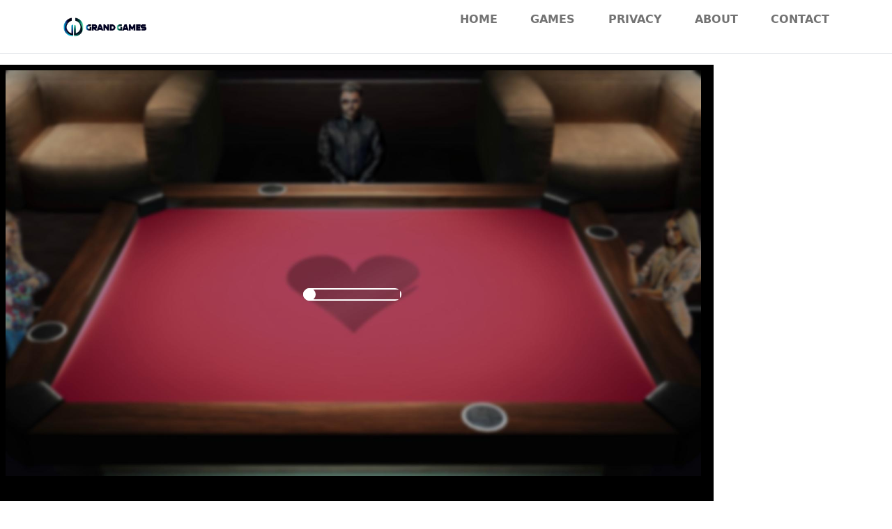

--- FILE ---
content_type: text/html; charset=utf-8
request_url: https://grandgamesinc.com/games/hearts-solitaire-online
body_size: 17066
content:
<!DOCTYPE html>
<html lang="en">
<head>
    <meta charset="utf-8" />
    <meta name="viewport" content="width=device-width, initial-scale=1.0" />
    <meta name="description" content="Play the classic solitaire card game Hearts online for free, against the computer or your friends. No download required, start playing single or multiplayer!" />
    <meta name="keywords" content="hearts, hearts online, grand games, solitaire, cards, game, multiplayer, multiplayer games, online games, free card games, free games" />
    <meta property="og:title" content="Hearts: Solitaire Card Game - Grand Games Inc" />
    <meta property="og:description" content="Play the classic solitaire card game Hearts online for free, against the computer or your friends. No download required, just start playing single or multiplayer!" />
    <title>Hearts: Solitaire Card Game - Grand Games Inc</title>
    <link rel="shortcut icon" type="image/x-icon" href="/img/favicon.webp">
    <link rel="stylesheet" href="/lib/bootstrap/dist/css/bootstrap.min.css?v=z8OR40MowJ8GgK6P89Y-hiJK5-cclzFHzLhFQLL92bg" />
    <link rel="stylesheet" href="/css/site.css?v=VawM4WIRonvoP7oNYt3aOFKWvKprBC_tAXKuug8L6vE" />
    <!-- Google tag (gtag.js) -->
    <script async src="https://www.googletagmanager.com/gtag/js?id=G-R0CDMTG6P6"></script>
    <script>
        window.dataLayer = window.dataLayer || [];
        function gtag() { dataLayer.push(arguments); }
        gtag('js', new Date());

        gtag('config', 'G-R0CDMTG6P6');
    </script>
</head>
<body>
    <header>
        <nav b-h2yljyaxng class="navbar navbar-expand-sm navbar-toggleable-sm navbar-light bg-white border-bottom box-shadow mb-3">
            <div b-h2yljyaxng class="container">
                <div b-h2yljyaxng class="row header">
                    <div b-h2yljyaxng class="col-sm menu-logo">
                        <a b-h2yljyaxng class="navbar-brand" title="Grand Games Inc" href="/">
                            <img b-h2yljyaxng src="/img/logo/grand-games-inc-logo.webp" class="header-logo-image" alt="Grand Games Inc Logo" />
                        </a>
                        <button b-h2yljyaxng class="navbar-toggler" type="button" data-bs-toggle="collapse" data-bs-target=".navbar-collapse" aria-controls="navbarSupportedContent"
                                aria-expanded="false" aria-label="Toggle navigation">
                            <span b-h2yljyaxng class="navbar-toggler-icon"></span>
                        </button>
                    </div>
                    <div b-h2yljyaxng class="col-sm menu-items">
                        <div b-h2yljyaxng class="navbar-collapse collapse d-sm-inline-flex justify-content-between">
                            <ul b-h2yljyaxng class="navbar-nav flex-grow-1">
                                <li b-h2yljyaxng class="nav-item">
                                    <a class="nav-link" title="Home" href="/">Home</a>
                                </li>
                                <li b-h2yljyaxng class="nav-item">
                                    <a class="nav-link" title="All Games" href="/games">Games</a>
                                </li>
                                <li b-h2yljyaxng class="nav-item">
                                    <a class="nav-link" title="Privacy Policy" href="/privacy-policy">Privacy</a>
                                </li>
                                <li b-h2yljyaxng class="nav-item">
                                    <a class="nav-link" title="About Grand Games Inc" href="/about">About</a>
                                </li>
                                <li b-h2yljyaxng class="nav-item">
                                    <a class="nav-link" title="Contact Us" href="/contact">Contact</a>
                                </li>
                            </ul>
                        </div>
                    </div>
                </div>
            </div>
        </nav>
    </header>
        <section b-h2yljyaxng class="iframe-area fit-for-ads">
            <div b-h2yljyaxng class="iframe-container">
                <iframe b-h2yljyaxng id="current-game" class="game" src="https://grandgamesinc.com/games/heartssolitaire/index.html" onload="autoResize('current-game')"></iframe>
            </div>
        </section>
    <div b-h2yljyaxng class="container">
        <main b-h2yljyaxng role="main" class="pb-3">
            <section class="container main-container spacing-bottom-100">
    <div class="text-center heading-title">
        <h1 class="display-4">HEARTS: SOLITAIRE CARD GAMES</h1>
    </div>

    <div class="row game-details">
        <div class="col-lg-8 col-sm-12">
            <div>
                <iframe class="img-fluid youtube-player" src="https://www.youtube.com/embed/ZwCFh6AWMMQ" title="YouTube video player" frameborder="0" allow="accelerometer; autoplay; clipboard-write; encrypted-media; gyroscope; picture-in-picture" allowfullscreen></iframe>
            </div>
            <div class="col-lg-12">
                <div class="platform-btns col-6 d-flex justify-content-center spacing-bottom-40">
                    <a title="Get it on Google Play" href="https://play.google.com/store/apps/details?id=com.grandgames.heartscardgames" target="_blank">
                            <img src="/img/buttons/google-play-button.webp" alt="Get it On Google Play">
                        </a>
                    <a title="Get it on Apple Store" style="padding-left: 20px;" href="#" target="_blank">
                            <img src="/img/buttons/apple-store-button.webp" alt="Get it On Apple Store">
                        </a>
                </div>
                <h5 class="mb-15">Description</h5>
                <p class="mb-20">
                    Do you love card games? Do you want to play the best cards games - Solitaire games or classic Hearts Solitaire Card Games? Start playing these amazing hearts card games free where you can play game leagues with AI Computer Players
                </p>
                <p class="mb-20">
                    <strong>Hearts and Solitaire free Card Games</strong> is one of the best card games with 7 different game leagues and leaderboards features. You can play and compete with Computer Players on this Hearts card classic game. If you like playing solitaire games or cribbage classic hearts games, you will love playing the Hearts Solitaire card games. Enjoy this hearts card game free! You can play the hearts card game free with coins and the game also has different ways to earn coins.
                </p>
                <p class="mb-20">
                    🃏 Game Modes
                </p>
                <p class="mb-20">
                    You can start playing Hearts in either of the below game modes:
                </p>
                <p class="mb-20">
                    ⚡ Quick Mode with a Single Round
                </p>
                <p class="mb-20">
                    💯 Standard Mode to 100 Points
                </p>
                <p class="mb-20">
                    Tournaments
                </p>
                <p class="mb-20">
                    In Standard Mode, the hearts card game free with many rounds until one of the Players makes 100 Points. In the Quick Mode, you will play only 1 Round. The Winner is whoever has fewer points than the other Players.
                </p>
                <p class="mb-20">
                    You will never get bored while playing this Hearts card games.
                </p>
                <p class="mb-20">
                    🥇 Game Leagues
                </p>
                <p class="mb-20">
                    Hearts: Card Games allows you to play with different game leagues:
                </p>
                <p class="mb-20">
                    ❤ Golden<br />
                    ❤ Platinum<br />
                    ❤ Diamond<br />
                    ❤ Millionaire<br />
                    ❤ Billionaire<br />
                    ❤ Master<br />
                    ❤ Grand Master
                </p>
                <p class="mb-20">
                    Each of these leagues allows you to place different bets. Keep playing cards and get on top of the leaderboard.
                </p>
                <p class="mb-20">
                    🤑 Win Free Coins
                </p>
                <p class="mb-20">
                    You can win free coins on the hearts online games with friends. Here’s how:
                </p>
                <p class="mb-20">
                    ❤ Get Daily Free Coin Bonuses<br />
                    ❤ Get Daily Free Tickets Bonuses<br />
                    ❤ Watch Video Ads & Win Free Coins<br />
                    ❤ Spin the Wheel to Win Coins<br />
                    ❤ 30-minute Reward Bonus
                </p>
                <p class="mb-20">
                    Game Features
                </p>
                <p class="mb-20">
                    <strong>Hearts Offline: Solitaire Card Games</strong> is packed with amazing features to help you have a seamless game experience. Here’s a summary of the features:
                </p>
                <p class="mb-20">
                    ⚡ Standard Game to 100 Points and Quick Game just 1 Round<br />
                    🥇 7 Different online games with friends Leagues: Golden, Platinum, Diamond, Millionaire, Billionaire, Master, and Grand Master.<br />
                    🏆 Tournaments - Become the King of Hearts card classic!<br />
                    🏆 Leaderboards - Keep Winning to Become the King of Hearts card classic!<br />
                    ✌️ Login with Facebook and share your success.<br />
                    😎 Get your best Game Avatar from a wide range of selections<br />
                    ❤ Play the Hearts free card game with different tables<br />
                    ❤ Send Emojis and Gifts to other Players<br />
                    ❤ Spin the Wheel - You can win Millions of Coins!<br />
                    🌐 Enjoy this Hearts: Solitaire Card Games<br />
                </p>
                <p class="mb-20">
                    Download Hearts Offline: Solitaire Card Games and Start organizing avatars, and tables. decks, discovering new ways to have fun, and play hearts royale your way with different trickster cards games - the best of all Hearts Card Games or Solitaire card wars
                </p>
                <p class="mb-20">
                    <strong>Hearts Offline: Solitaire Card Games</strong> features flexible user setting options, table and deck designs to choose from, and intuitive statistics and scoreboard options to ensure that competitive gamers and casual players alike see exactly how they’re playing cards in every game in this package with ease.
                </p>
                <p class="mb-20">
                    Hearts is an addictively fun and enticing trickster card wars. You will love playing it!
                </p>
                <p class="mb-20">
                    <strong>Support Us</strong>
                </p>
                <p class="mb-20">
                    Do you have any feedback to share? Please feel free to send us an email using the <a title="Contact us" href="/contact"><strong>contact form</strong></a>. If you like our game, please rate us on the play store and share it with your friends.
                </p>
                <p class="mb-20">
                    Grand Games, Inc is presenting this amazing new Hearts Solitaire Card Game.
                </p>
                <h5 class="mb-20">Can you beat all opponents?</h5>
                <h5 class="mb-20"><a title="Get it on Google Play" target="_blank" href="https://play.google.com/store/apps/details?id=com.grandgames.heartscardgames">Download It Now For Free On Google Play Store</a></h5>
            </div>
        </div>
        <div class="col-lg-4 col-sm-12 details-images">
            <img class="img-fluid details-image" src="/img/portfolio/heartssolitaire/hearts-solitaire-1.webp" alt="Hearts Solitaire Online Card Game" />
            <img class="img-fluid details-image" src="/img/portfolio/heartssolitaire/hearts-solitaire-2.webp" alt="Hearts Solitaire Online Card Game" />
            <img class="img-fluid details-image" src="/img/portfolio/heartssolitaire/hearts-solitaire-3.webp" alt="Hearts Solitaire Online Card Game" />
            <img class="img-fluid details-image" src="/img/portfolio/heartssolitaire/hearts-solitaire-4.webp" alt="Hearts Solitaire Online Card Game" />
            <img class="img-fluid details-image" src="/img/portfolio/heartssolitaire/hearts-solitaire-5.webp" alt="Hearts Solitaire Online Card Game" />
            <img class="img-fluid details-image" src="/img/portfolio/heartssolitaire/hearts-solitaire-6.webp" alt="Hearts Solitaire Online Card Game" />
            <img class="img-fluid details-image" src="/img/portfolio/heartssolitaire/hearts-solitaire-7.webp" alt="Hearts Solitaire Online Card Game" />
        </div>
    </div>
</section>
        </main>
    </div>
    <footer b-h2yljyaxng>
        <section b-h2yljyaxng class="footer-area pt-80 pb-40">
            <div b-h2yljyaxng class="footer-area container">
                <div b-h2yljyaxng class="row d-flex justify-content-between justify-content-sm-center">
                    <div b-h2yljyaxng class="col-lg-4 col-md-6">
                        <div b-h2yljyaxng class="footer-widget mb-40">
                            <div b-h2yljyaxng class="footer-address">
                                <h4 b-h2yljyaxng class="text-center">Contact Info</h4>
                                <ul b-h2yljyaxng>
                                    <li b-h2yljyaxng class="text-center">Bulgaria</li>
                                    <li b-h2yljyaxng class="text-center"><a b-h2yljyaxng href="mailto:support@grandgamesinc.com" title="Mail Us">support@grandgamesinc.com</a></li>
                                </ul>
                            </div>
  
                        </div>
                    </div>
                    <div b-h2yljyaxng class="col-lg-3 col-md-6">
                        <div b-h2yljyaxng class="mb-40 cat-m">
                            <div b-h2yljyaxng class="footer-widget-title">
                                <h4 b-h2yljyaxng class="text-center">Our Latest Games</h4>
                            </div>
                            <ul b-h2yljyaxng class="footer-list">
                                <li b-h2yljyaxng class="text-center"><a title="Hearts Online" href="/games/hearts-online">Hearts Online</a></li>
                                <li b-h2yljyaxng class="text-center"><a title="Spades Online" href="/games/spades-online">Spades Online</a></li>
                                <li b-h2yljyaxng class="text-center"><a title="Gin Rummy Online" href="/games/gin-rummy-online">Gin Rummy Online</a></li>
                                <li b-h2yljyaxng class="text-center"><a title="Rummy Online" href="/games/rummy-online">Rummy Online</a></li>
                                <li b-h2yljyaxng class="text-center"><a title="Hearts Solitaire Online" href="/games/hearts-solitaire-online">Hearts Solitaire</a></li>
                                <li b-h2yljyaxng class="text-center"><a title="Belot Online" href="/games/belot-online">Belot Online</a></li>
                            </ul>
                        </div>
                    </div>
                    <div b-h2yljyaxng class="col-lg-3 col-md-6">
                        <div b-h2yljyaxng class="footer-widget mb-40">
                            <div b-h2yljyaxng class="footer-widget-title">
                                <h4 b-h2yljyaxng class ="text-center">About Company</h4>
                            </div>
                            <ul b-h2yljyaxng class="footer-list">
                                <li b-h2yljyaxng class="text-center"><a title="About" href="/about">About Company</a></li>
                                <li b-h2yljyaxng class="text-center"><a title="Contact" href="/contact">Contact Us</a></li>
                                <li b-h2yljyaxng class="text-center"><a title="Privacy Policy" href="/privacy-policy">Privacy policy</a></li>
                            </ul>
                        </div>
                    </div>
                    <div b-h2yljyaxng class="row spacing-top-40">
                        <p b-h2yljyaxng>Copyrighted by <a b-h2yljyaxng href="#">Grand Games, Inc.</a> | All Rights Reserved</p>
                    </div>
                </div>
            </div>
        </section>
    </footer>
    <!-- footer area end -->
     <script src="/lib/jquery/dist/jquery.min.js"></script> 
     <script src="/lib/bootstrap/dist/js/bootstrap.bundle.min.js"></script>
    
</body>
</html>


--- FILE ---
content_type: text/html
request_url: https://grandgamesinc.com/games/heartssolitaire/index.html
body_size: 9643
content:
<!DOCTYPE html>
<html lang="en-us">
<head>
    <meta charset="utf-8">
    <meta http-equiv="Content-Type" content="text/html; charset=utf-8">
    <title>Hearts Solitaire Online Card Games</title>
    <meta name="date" content="2022-11-24">
    <meta name="gameCats" content="Hearts Solitaire Online Card Games">
    <meta property="og:type" content="game">
    <meta property="og:url" content="https://grandgamesinc.com/games/hearts-solitaire-online">
    <meta property="og:title" content="Hearts Online Card Games">
    <meta property="og:description" content="Hearts Online: Hearts Solitaire Card Games and Solitaire free Card Games is one of the best online multiplayer online card games with 7 different game leagues and leaderboards features. You can play and compete with other hearts solitaire online players on this Hearts Solitaire plus card game classic">
    <link rel="shortcut icon" href="../../games/heartssolitaire/TemplateData/favicon.ico">
    <link rel="stylesheet" href="../../css/games.css">
    <script src="https://ajax.googleapis.com/ajax/libs/jquery/3.5.1/jquery.min.js"></script>
    <!-- Global site tag (gtag.js) - Google Analytics -->
    <script async src="https://www.googletagmanager.com/gtag/js?id=UA-159303611-1"></script>
    <style>
        .unity-mobile #unity-canvas {
            width: 100%;
            height: 100%
        }

        #unity-loading-bar {
            position: absolute;
            left: 50%;
            top: 35%;
            transform: translate(-50%, -50%);
            display: none
        }

        #unity-logo {
            width: 154px;
            height: 130px;
        }

        #unity-progress-bar-empty {
            width: 141px;
            height: 18px;
            margin-top: 10px;
            border-radius: 10px;
            background: url('../../games/heartssolitaire/TemplateData/progress-bar-empty-dark.png') no-repeat center
        }

        #unity-progress-bar-full {
            width: 0%;
            height: 18px;
            margin-top: 10px;
            border-radius: 10px;
            background: url('../../games/heartssolitaire/TemplateData/progress-bar-full-dark.png') no-repeat center
        }

        #unity-footer {
            position: relative
        }

        .unity-mobile #unity-footer {
            display: none
        }

        #unity-webgl-logo {
            float: left;
            width: 204px;
            height: 38px;
            display: none;
            background: url('../../games/heartssolitaire/TemplateData/webgl-logo.png') no-repeat center
        }

        #unity-build-title {
            float: right;
            margin-right: 10px;
            line-height: 38px;
            font-family: arial;
            font-size: 18px
        }

        #unity-fullscreen-button {
            float: right;
            width: 38px;
            height: 38px;
            display: none;
            background: url('../../games/hearts-solitaire/TemplateData/fullscreen-button.png') no-repeat center
        }

        #unity-mobile-warning {
            position: absolute;
            left: 50%;
            top: 5%;
            transform: translate(-50%);
            background: white;
            padding: 10px;
            display: none
        }
    </style>
</head>
  <body>
    <div class="wrapper">
      <div id="game-container" class="game-container">
        <canvas id="viewWb" frameborder="0"></canvas>
        <div id="unity-loading-bar">
          <div id="unity-logo"></div>
          <div id="unity-progress-bar-empty">
            <div id="unity-progress-bar-full"></div>
          </div>
        </div>
        <div id="unity-mobile-warning"> WebGL builds are not supported on mobile devices. </div>
        <div id="unity-footer">
          <div id="unity-webgl-logo"></div>
          <div id="unity-fullscreen-button"></div>
          <div id="unity-build-title"></div>
        </div>
      </div>
    </div>
    <script>
      //get JWT token value
      function GetJWT() {
        var cookieValue = getCookie("heartssolitairejwt").trim();
        return cookieValue;
      }

      function getCookie(cName) {
        // cName is of example jwt
        //add to jwt "=" sign
        var name = cName + "=";
        //get all cookies and split them by ;
        var cookiez = document.cookie.split(';');
        //loop through cookies array
        for (var i = 0; i < cookiez.length; i++) {
          //get ant trim current cookie
          var currentCookie = cookiez[i].trim();
          //check if current cookie is cookie from the passed parameter (now it is in key=value format)
          if (currentCookie.indexOf(name) == 0) {
            //return the key=value cookie
            //name.length is for the start index, currentCookie.length is symbols count of current cookie
            var decodedValue = decodeURIComponent(currentCookie.substring(name.length, currentCookie.length));
            console.log("DECODED JWT: " + decodedValue);
            return decodedValue;
          }
        }
        //if the cookie name is not found, return empty string
        return "";
      }
      //set Cookie function with name and value of the cookie
      function setCookie(name, value) {
        var jwtValueEncoded = encodeURIComponent(value);
        console.log("ENCODED JWT: " + jwtValueEncoded);
        var cookieDate = new Date;
        cookieDate.setUTCFullYear(cookieDate.getUTCFullYear() + 1);
        console.log("EXPIRING DATE OF COOKIE IS AFTER 1 YEAR (AT):" + cookieDate);
        var cookieDateAsString = cookieDate.toUTCString();
        document.cookie = `${name}=${jwtValueEncoded}; expires=${cookieDateAsString}; path=/; secure=true; SameSite=None`;
      }
      var jwtToken = null;

      function GetJWTFromCSharp(jwt) {
        jwtToken = jwt;
        console.log("JWT in GetJWTFromCSharp is : " + jwtToken);
        setJWT();
      }

      function DeleteJWTFromJavaScript() {
        setCookie("heartssolitairejwt", "");
      }

      function setJWT() {
        var jwtCookie = GetJWT().trim();
        if (jwtCookie == null || jwtCookie == "null" || jwtCookie == "" || jwtCookie == undefined || jwtCookie == "undefined") {
          console.log("nqma nikoi");
          setCookie("heartssolitairejwt", jwtToken);
          console.log("after setting jwt token value is " + jwtToken);
        } else {
          console.log("All is Ok, JWT found and its value is " + jwtCookie);
        }
        MyGameInstance.SendMessage('SimpleLoginController', 'SetJWT', GetJWT());
      }
      var buildUrl = "../../games/heartssolitaire/Build";
      var loaderUrl = buildUrl + "/hearts-solitaire.loader.js";
      var config = {
        dataUrl: buildUrl + "/hearts-solitaire.data",
        frameworkUrl: buildUrl + "/hearts-solitaire.framework.js",
        codeUrl: buildUrl + "/hearts-solitaire.wasm",
        streamingAssetsUrl: "StreamingAssets",
        companyName: "Grand Games, Inc",
        productName: "Hearts Solitaire Online",
        productVersion: "1.5",
      };
      var container = document.querySelector("#game-container");
      var canvas = document.querySelector("#viewWb");
      var loadingBar = document.querySelector("#unity-loading-bar");
      var progressBarFull = document.querySelector("#unity-progress-bar-full");
      var fullscreenButton = document.querySelector("#unity-fullscreen-button");
      var mobileWarning = document.querySelector("#unity-mobile-warning");
      // By default Unity keeps WebGL canvas render target size matched with
      // the DOM size of the canvas element (scaled by window.devicePixelRatio)
      // Set this to false if you want to decouple this synchronization from
      // happening inside the engine, and you would instead like to size up
      // the canvas DOM size and WebGL render target sizes yourself.
      // config.matchWebGLToCanvasSize = false;
      if (/iPhone|iPad|iPod|Android/i.test(navigator.userAgent)) {
        container.className = "unity-mobile";
        // Avoid draining fillrate performance on mobile devices,
        // and default/override low DPI mode on mobile browsers.
        config.devicePixelRatio = 1;
        mobileWarning.style.display = "block";
        setTimeout(() => {
          mobileWarning.style.display = "none";
        }, 5000);
      } else {
        canvas.style.width = "100%";
        canvas.style.height = "93%";
      }
      canvas.style.background = "url('" + buildUrl + "/hearts-solitaire.jpg') center / cover";
      loadingBar.style.display = "block";
      var script = document.createElement("script");
      script.src = loaderUrl;
      script.onload = () => {
        createUnityInstance(canvas, config, (progress) => {
          progressBarFull.style.width = 100 * progress + "%";
        }).then((unityInstance) => {
          MyGameInstance = unityInstance;
          loadingBar.style.display = "none";
          fullscreenButton.onclick = () => {
            unityInstance.SetFullscreen(1);
          };
        }).catch((message) => {
          alert(message);
        });
      };
      document.body.appendChild(script);

      function WebGLRewardedCoins() {
        window.place = 'rewarded';
      }

      function WebGLDouble() {
        window.place = 'double';
      }

      function WebGLWheel() {
        window.place = 'wheel';
      }

      function WebGLTickets() {
        window.place = 'tickets';
      }

      function GetUniqueId() {
        let params = (new URL(document.location)).searchParams;
        let id = params.get("uniqueId");
        return id;
      }
    </script>
  </body>
</html>

--- FILE ---
content_type: text/css
request_url: https://grandgamesinc.com/css/site.css?v=VawM4WIRonvoP7oNYt3aOFKWvKprBC_tAXKuug8L6vE
body_size: 5425
content:
html {
    font-size: 14px;
}

@media (min-width: 768px) {
    html {
        font-size: 16px;
    }
}

.btn:focus, .btn:active:focus, .btn-link.nav-link:focus, .form-control:focus, .form-check-input:focus {
    box-shadow: 0 0 0 0.1rem white, 0 0 0 0.25rem #258cfb;
}

html {
    position: relative;
    min-height: 100%;
}

body {
}

.header-logo-image {
    width: 25%;
    height: 100%;
}

.menu-logo {
    display: flex;
    justify-content: space-between;
}

.header {
    display: flex;
    align-items: end;
}

.navbar-nav {
    display: flex;
    justify-content: space-between;
}

.nav-item a {
    text-transform: uppercase;
    font-size: 16px;
    font-weight: bold;
}

.display-4 {
    font-weight: 400;
    font-size: 36px;
}

.nav-link:hover {
    color: #6639ff !important;
}

.buttons-wrapper img {
    width: 70%;
    height: 100%;
}

@media only screen and (max-width: 765px) {
    .buttons-wrapper img {
        width: 100%;
        height: 100%;
    }

    .buttons-wrapper {
        width: 100%;
        height: 100%;
    }
}

@media only screen and (max-width: 992px) {
    .second-project {
        margin-top: 60px;
    }

    .home-text-section {
        margin-top: 60px;
    }
}

@media only screen and (max-width: 992px) and (min-width: 765px) {
    .buttons-wrapper {
        width: 94%;
    }
}

.portfolio-img img, .project-image, .details-image {
    border-radius: 10px;
}

.project-image {
    width: 100%;
}

.portfolio-img img {
    height: 100%;
    width: 100%;
}

.project-name h5 {
    text-transform: uppercase;
    font-size: 22px;
}

    .project-name h5 a, .project-name a {
        text-decoration: none;
    }

.spacing-top-60 {
    margin-top: 60px;
}

.spacing-top-40 {
    margin-top: 40px;
}

.spacing-top-20 {
    margin-top: 20px;
}

.spacing-bottom-20 {
    margin-bottom: 20px;
}

.spacing-bottom-40 {
    margin-bottom: 40px;
}

.spacing-bottom-150 {
    margin-bottom: 150px;
}

.spacing-bottom-100 {
    margin-bottom: 100px;
}

.read-more-btn, .contact-submit-button {
    background-color: #6639ff;
    border: 1px solid #6639ff;
}

    .read-more-btn:hover, .contact-submit-button:hover {
        background-color: white;
        border: 1px solid #6639ff;
        color: #6639ff;
    }

/*Game Details*/


.game {
    height: 103vh;
    width: 100%;
}
/*
@media (max-width: 781px) {
    .game {
        height: 80vh;
    }
}
    */
/*

@media (max-width: 1199px) {
    .game {
        height: 117vh;
    }
}

@media (max-width: 991px) {
    .game {
        height: 110vh;
    }
}

@media (max-width: 768px) {
    .game {
        height: 105vh;
    }
}

@media (max-width: 600px) {
    .game {
        height: 95vh;
    }
}
*/
/*
@media (max-height: 917px) {
    .game {
       height: 68vh;
    }
}

@media (max-height: 890px) {
    .game {
        height: 70vh;
    }
}

@media (max-height: 864px) {
    .game {
        height: 73vh;
    }
}

@media (max-height: 829px) {
    .game {
        height: 76vh;
    }
}

@media (max-height: 796px) {
    .game {
        height: 80vh;
    }
}

@media (max-height: 756px) {
    .game {
        height: 84vh;
    }
}

@media (max-height: 720px) {
    .game {
        height: 88vh;
    }
}

@media (max-height: 688px) {
    .game {
        height: 92vh;
    }
}

@media (max-height: 658px) {
    .game {
        height: 96vh;
    }
}
*/
.game-details {
    margin-top: 60px;
}

.platform-btns img {
    width: 100%;
    height: 100%;
}

.details-image {
    margin-bottom: 20px;
}

@media (max-width: 991px) {
    .details-images {
        margin-top: 60px;
    }
}

.youtube-player {
    width: 720px;
    height: 405px;
    margin-bottom: 40px;
}

/* About */

    .stats-area {
    width: 100%;
    background-color: #272541;
    padding-top: 60px;
    padding-bottom: 40px;
}

    .stats-area p {
        color: white;
    }

.stats-number, .stats-head {
    text-transform: uppercase;
}

.stats-number {
    font-size: 50px;
    font-weight: 900;
    margin: auto;
}

.stats-head {
    font-size: 20px;
    font-weight: bold;
    padding-top: 5px;
}

.spades-pic-about img, .spades-pic img {
    width: 60%;
    height: 100%;
}

@media only screen and (max-width: 1200px) {
    .spades-pic-about img, .spades-pic img {
        width: 100%;
        height: 100%;
    }
}

/* Contact */

.contact-form {
    width: 90%;
}

    .contact-form input, .contact-form textarea {
        margin-bottom: 25px;
    }

    .contact-form label {
        margin-bottom: 5px;
    }

@media only screen and (max-width: 1200px) {
    .ajax-response {
        margin-bottom: 55px;
    }

    .contact-map {
        height: 400px;
    }
}

/*Footer*/
.footer-area {
    width: 100%;
    background: #040021;
    padding-top: 40px;
    padding-bottom: 10px;
}

    .footer-area ul {
        list-style-type: none;
        padding-left: 0;
    }

        .footer-area ul li {
            padding-bottom: 12px;
        }

        .footer-area ul a, .footer-area p, .footer-area ul li {
            color: darkgray;
            text-decoration: none;
        }

    .footer-area h4 {
        color: white;
        text-decoration: none;
        text-transform: uppercase;
        margin-bottom: 25px;
        margin-top: 10px;
    }


/*.content {
    display: none;
}*/

/*.preload {
    width: 100px;
    height: 100px;
    position: fixed;
    top: 50%;
    left: 50%;
}
*/

.fit-for-ads {
    width: 80%;
    justify-content: center;
}

--- FILE ---
content_type: text/css
request_url: https://grandgamesinc.com/css/games.css
body_size: 2600
content:
body {
  background-color: black;
}
/* 1 horisontal, 2 square ads */
.wrapper{
	display: flex;
	flex-flow: wrap;
  justify-content: space-between;
}

.game-container{
  display: flex;
  flex: 1;
  height: calc(100vh - 115px);
}

.game-container iframe,
.game-container #screen{
  width: 100%;
  height: calc(100vh - 115px);
}
.side-ads{
  display: flex;
  flex: 0 0 305px;
  flex-wrap: wrap;
}
@media screen and (max-width: 768px) {
  .game-container{
    flex: 1 1 100%;
    order: 1;
  }
  .side-ads{
    flex: 0 0 100%;
    justify-content: space-between;
    order: 2;
  }
  ._ap_apex_ad{
    display: flex;
    flex-wrap: wrap;
  }
  .full-ad{
    order: 0;
  }
  .vert-ads{
    order: 3;
  }
  
  .adsbygoogle{
    display: flex;
    flex-wrap: wrap;
  }
}
@media screen and (min-width: 1366px) {
  .side-ads{
    flex: 0 0 320px;
  }
}
.full-ad {
	display: flex;
	flex: 1 0 100%;
	order: 0;
  flex-wrap: wrap;
	justify-content: center;
}


/* 1 vertical , 2 square ads */
.grid-wrapper {
  display: grid;
  grid-template-columns:1;
}
.game-grid{
  grid-row: span 2;
  order: 1;
}
.game-grid iframe{
  width: 100%;
  height: calc(100vh - 115px);
}
.grid-ads-1{
  grid-column: span 1;
  order: 0;
}
.grid-ads-2{
  grid-column: span 1;
  order: 2;
}
.grid-ads-3{
  grid-column: span 1;
  order: 3;
}
@media screen and (min-width: 768px) {
  .grid-wrapper {
    grid-template-columns: repeat(3, 1fr);
  }
  .game-grid{
    grid-row: 1;
    grid-column: span 2;
    order: 0;
  }
  .grid-ads-1{
    order: 2;
  }
  .grid-ads-2{
    order: 3;
  }
  .grid-ads-3{
    order: 1;
  }
}

@media screen and (min-width: 1024px) {
  .grid-wrapper {
    grid-template-columns: repeat(4, 1fr);
  }
  .game-grid{
    grid-row: 1/ span 2;
    order: 1;
  }
  .grid-ads-1{
    order: 2;
  }
  .grid-ads-2{
    order: 3;
  }
  .grid-ads-3{
    grid-row: 1 / span 2;
    order: 0;
  }
}

/* horisontal game , 2 square ads */
.grid-wrapper-h {
  display: grid;
  grid-template-columns:2;
}
.game-grid-h{
  grid-row: span 2;
  grid-column: 1 / span 2;
  order: 1;
}
.game-grid-h iframe{
  width: 100%;
  height: calc(100vh - 300px);
}
.grid-ads-1-h{
  grid-column: span 1;
  order: 0;
}
.grid-ads-2-h{
  grid-column: span 1;
  order: 2;
}

.grid-ads-3-h{
  grid-column: 1 / span 2;
  order: 3;
}

@media screen and (min-width: 768px) {
  .grid-wrapper-h {
    grid-template-columns: repeat(2, 1fr);
  }
  .game-grid-h{
    grid-row: 1;
    order: 0;
    grid-column: 1 / span 3;
  }
  .grid-ads-1-h{
    grid-row: 2 / span 2;
    order: 2;
  }
  .grid-ads-2-h{
    order: 3;
  }
  .grid-ads-3-h{
    order: 4;
  }
}


--- FILE ---
content_type: application/javascript
request_url: https://grandgamesinc.com/games/heartssolitaire/Build/hearts-solitaire.loader.js
body_size: 13461
content:
function createUnityInstance(e,t,r){function n(e){var t="unhandledrejection"==e.type&&"object"==typeof e.reason?e.reason:"object"==typeof e.error?e.error:null,r=t?t.toString():"string"==typeof e.message?e.message:"string"==typeof e.reason?e.reason:"";if(t&&"string"==typeof t.stack&&(r+="\n"+t.stack.substring(t.stack.lastIndexOf(r,0)?0:r.length).replace(/(^\n*|\n*$)/g,"")),r&&l.stackTraceRegExp&&l.stackTraceRegExp.test(r)){var n=e instanceof ErrorEvent?e.filename:t&&"string"==typeof t.fileName?t.fileName:t&&"string"==typeof t.sourceURL?t.sourceURL:"",o=e instanceof ErrorEvent?e.lineno:t&&"number"==typeof t.lineNumber?t.lineNumber:t&&"number"==typeof t.line?t.line:0;a(r,n,o)}}function o(e){e.preventDefault()}function a(e,t,r){if(l.startupErrorHandler)return void l.startupErrorHandler(e,t,r);if(!(l.errorHandler&&l.errorHandler(e,t,r)||(console.log("Invoking error handler due to\n"+e),"function"==typeof dump&&dump("Invoking error handler due to\n"+e),e.indexOf("UnknownError")!=-1||e.indexOf("Program terminated with exit(0)")!=-1||a.didShowErrorMessage))){var e="An error occurred running the Unity content on this page. See your browser JavaScript console for more info. The error was:\n"+e;e.indexOf("DISABLE_EXCEPTION_CATCHING")!=-1?e="An exception has occurred, but exception handling has been disabled in this build. If you are the developer of this content, enable exceptions in your project WebGL player settings to be able to catch the exception or see the stack trace.":e.indexOf("Cannot enlarge memory arrays")!=-1?e="Out of memory. If you are the developer of this content, try allocating more memory to your WebGL build in the WebGL player settings.":e.indexOf("Invalid array buffer length")==-1&&e.indexOf("Invalid typed array length")==-1&&e.indexOf("out of memory")==-1&&e.indexOf("could not allocate memory")==-1||(e="The browser could not allocate enough memory for the WebGL content. If you are the developer of this content, try allocating less memory to your WebGL build in the WebGL player settings."),alert(e),a.didShowErrorMessage=!0}}function s(e,t){if("symbolsUrl"!=e){var n=l.downloadProgress[e];n||(n=l.downloadProgress[e]={started:!1,finished:!1,lengthComputable:!1,total:0,loaded:0}),"object"!=typeof t||"progress"!=t.type&&"load"!=t.type||(n.started||(n.started=!0,n.lengthComputable=t.lengthComputable,n.total=t.total),n.loaded=t.loaded,"load"==t.type&&(n.finished=!0));var o=0,a=0,s=0,i=0,d=0;for(var e in l.downloadProgress){var n=l.downloadProgress[e];if(!n.started)return 0;s++,n.lengthComputable?(o+=n.loaded,a+=n.total,i++):n.finished||d++}var u=s?(s-d-(a?i*(a-o)/a:0))/s:0;r(.9*u)}}function i(e){return new Promise(function(t,r){s(e);var n=l.companyName&&l.productName?new l.XMLHttpRequest({companyName:l.companyName,productName:l.productName,cacheControl:l.cacheControl(l[e])}):new XMLHttpRequest;n.open("GET",l[e]),n.responseType="arraybuffer",n.addEventListener("progress",function(t){s(e,t)}),n.addEventListener("load",function(r){s(e,r),t(new Uint8Array(n.response))}),n.send()})}function d(){return new Promise(function(e,t){var r=document.createElement("script");r.src=l.frameworkUrl,r.onload=function(){var t=unityFramework;unityFramework=null,r.onload=null,e(t)},document.body.appendChild(r),l.deinitializers.push(function(){document.body.removeChild(r)})})}function u(){d().then(function(e){e(l)});var e=i("dataUrl");l.preRun.push(function(){l.addRunDependency("dataUrl"),e.then(function(e){var t=new DataView(e.buffer,e.byteOffset,e.byteLength),r=0,n="UnityWebData1.0\0";if(!String.fromCharCode.apply(null,e.subarray(r,r+n.length))==n)throw"unknown data format";r+=n.length;var o=t.getUint32(r,!0);for(r+=4;r<o;){var a=t.getUint32(r,!0);r+=4;var s=t.getUint32(r,!0);r+=4;var i=t.getUint32(r,!0);r+=4;var d=String.fromCharCode.apply(null,e.subarray(r,r+i));r+=i;for(var u=0,c=d.indexOf("/",u)+1;c>0;u=c,c=d.indexOf("/",u)+1)l.FS_createPath(d.substring(0,u),d.substring(u,c-1),!0,!0);l.FS_createDataFile(d,null,e.subarray(a,a+s),!0,!0,!0)}l.removeRunDependency("dataUrl")})})}r=r||function(){};var l={canvas:e,webglContextAttributes:{preserveDrawingBuffer:!1},cacheControl:function(e){return e==l.dataUrl?"must-revalidate":"no-store"},streamingAssetsUrl:"StreamingAssets",downloadProgress:{},deinitializers:[],intervals:{},setInterval:function(e,t){var r=window.setInterval(e,t);return this.intervals[r]=!0,r},clearInterval:function(e){delete this.intervals[e],window.clearInterval(e)},preRun:[],postRun:[],print:function(e){console.log(e)},printErr:function(e){console.error(e)},locateFile:function(e){return"build.wasm"==e?this.codeUrl:e},disabledCanvasEvents:["contextmenu","dragstart"]};for(var c in t)l[c]=t[c];l.streamingAssetsUrl=new URL(l.streamingAssetsUrl,document.URL).href;var f=l.disabledCanvasEvents.slice();f.forEach(function(t){e.addEventListener(t,o)}),window.addEventListener("error",n),window.addEventListener("unhandledrejection",n);var p={Module:l,SetFullscreen:function(){return l.SetFullscreen?l.SetFullscreen.apply(l,arguments):void l.print("Failed to set Fullscreen mode: Player not loaded yet.")},SendMessage:function(){return l.SendMessage?l.SendMessage.apply(l,arguments):void l.print("Failed to execute SendMessage: Player not loaded yet.")},Quit:function(){return new Promise(function(t,r){l.shouldQuit=!0,l.onQuit=t,f.forEach(function(t){e.removeEventListener(t,o)}),window.removeEventListener("error",n),window.removeEventListener("unhandledrejection",n)})}};return l.SystemInfo=function(){function e(e,t,r){return e=RegExp(e,"i").exec(t),e&&e[r]}for(var t,r,n,o,a,s,i=navigator.userAgent+" ",d=[["Firefox","Firefox"],["OPR","Opera"],["Edg","Edge"],["SamsungBrowser","Samsung Browser"],["Trident","Internet Explorer"],["MSIE","Internet Explorer"],["Chrome","Chrome"],["CriOS","Chrome on iOS Safari"],["FxiOS","Firefox on iOS Safari"],["Safari","Safari"]],u=0;u<d.length;++u)if(r=e(d[u][0]+"[/ ](.*?)[ \\)]",i,1)){t=d[u][1];break}"Safari"==t&&(r=e("Version/(.*?) ",i,1)),"Internet Explorer"==t&&(r=e("rv:(.*?)\\)? ",i,1)||r);for(var l=[["Windows (.*?)[;)]","Windows"],["Android ([0-9_.]+)","Android"],["iPhone OS ([0-9_.]+)","iPhoneOS"],["iPad.*? OS ([0-9_.]+)","iPadOS"],["FreeBSD( )","FreeBSD"],["OpenBSD( )","OpenBSD"],["Linux|X11()","Linux"],["Mac OS X ([0-9_.]+)","macOS"],["bot|google|baidu|bing|msn|teoma|slurp|yandex","Search Bot"]],c=0;c<l.length;++c)if(o=e(l[c][0],i,1)){n=l[c][1],o=o.replace(/_/g,".");break}var f={"NT 5.0":"2000","NT 5.1":"XP","NT 5.2":"Server 2003","NT 6.0":"Vista","NT 6.1":"7","NT 6.2":"8","NT 6.3":"8.1","NT 10.0":"10"};o=f[o]||o,a=document.createElement("canvas"),a&&(gl=a.getContext("webgl2"),glVersion=gl?2:0,gl||(gl=a&&a.getContext("webgl"))&&(glVersion=1),gl&&(s=gl.getExtension("WEBGL_debug_renderer_info")&&gl.getParameter(37446)||gl.getParameter(7937)));var p="undefined"!=typeof SharedArrayBuffer,h="object"==typeof WebAssembly&&"function"==typeof WebAssembly.compile;return{width:screen.width,height:screen.height,userAgent:i.trim(),browser:t||"Unknown browser",browserVersion:r||"Unknown version",mobile:/Mobile|Android|iP(ad|hone)/.test(navigator.appVersion),os:n||"Unknown OS",osVersion:o||"Unknown OS Version",gpu:s||"Unknown GPU",language:navigator.userLanguage||navigator.language,hasWebGL:glVersion,hasCursorLock:!!document.body.requestPointerLock,hasFullscreen:!!document.body.requestFullscreen,hasThreads:p,hasWasm:h,hasWasmThreads:!1}}(),l.abortHandler=function(e){return a(e,"",0),!0},Error.stackTraceLimit=Math.max(Error.stackTraceLimit||0,50),l.XMLHttpRequest=function(){function e(e){console.log("[UnityCache] "+e)}function t(e){return t.link=t.link||document.createElement("a"),t.link.href=e,t.link.href}function r(e){var t=window.location.href.match(/^[a-z]+:\/\/[^\/]+/);return!t||e.lastIndexOf(t[0],0)}function n(){function t(t){if("undefined"==typeof n.database)for(n.database=t,n.database||e("indexedDB database could not be opened");n.queue.length;){var r=n.queue.shift();n.database?n.execute.apply(n,r.arguments):"function"==typeof r.onerror&&r.onerror(new Error("operation cancelled"))}}function r(){var e=o.open(s.name,s.version);e.onupgradeneeded=function(e){var t=e.target.result;t.objectStoreNames.contains(d.name)||t.createObjectStore(d.name)},e.onsuccess=function(e){t(e.target.result)},e.onerror=function(){t(null)}}var n=this;n.queue=[];try{var o=window.indexedDB||window.mozIndexedDB||window.webkitIndexedDB||window.msIndexedDB,a=setTimeout(function(){"undefined"==typeof n.database&&t(null)},2e3),u=o.open(s.name);u.onupgradeneeded=function(e){var t=e.target.result.createObjectStore(i.name,{keyPath:"url"});["version","company","product","updated","revalidated","accessed"].forEach(function(e){t.createIndex(e,e)})},u.onsuccess=function(e){clearTimeout(a);var n=e.target.result;n.version<s.version?(n.close(),r()):t(n)},u.onerror=function(){clearTimeout(a),t(null)}}catch(e){clearTimeout(a),t(null)}}function o(e,t,r,n,o){var a={url:e,version:i.version,company:t,product:r,updated:n,revalidated:n,accessed:n,responseHeaders:{},xhr:{}};return o&&(["Last-Modified","ETag"].forEach(function(e){a.responseHeaders[e]=o.getResponseHeader(e)}),["responseURL","status","statusText","response"].forEach(function(e){a.xhr[e]=o[e]})),a}function a(t){this.cache={enabled:!1},t&&(this.cache.control=t.cacheControl,this.cache.company=t.companyName,this.cache.product=t.productName),this.xhr=new XMLHttpRequest(t),this.xhr.addEventListener("load",function(){var t=this.xhr,r=this.cache;r.enabled&&!r.revalidated&&(304==t.status?(r.result.revalidated=r.result.accessed,r.revalidated=!0,u.execute(i.name,"put",[r.result]),e("'"+r.result.url+"' successfully revalidated and served from the indexedDB cache")):200==t.status?(r.result=o(r.result.url,r.company,r.product,r.result.accessed,t),r.revalidated=!0,u.execute(i.name,"put",[r.result],function(t){e("'"+r.result.url+"' successfully downloaded and stored in the indexedDB cache")},function(t){e("'"+r.result.url+"' successfully downloaded but not stored in the indexedDB cache due to the error: "+t)})):e("'"+r.result.url+"' request failed with status: "+t.status+" "+t.statusText))}.bind(this))}var s={name:"UnityCache",version:2},i={name:"XMLHttpRequest",version:1},d={name:"WebAssembly",version:1};n.prototype.execute=function(e,t,r,n,o){if(this.database)try{var a=this.database.transaction([e],["put","delete","clear"].indexOf(t)!=-1?"readwrite":"readonly").objectStore(e);"openKeyCursor"==t&&(a=a.index(r[0]),r=r.slice(1));var s=a[t].apply(a,r);"function"==typeof n&&(s.onsuccess=function(e){n(e.target.result)}),s.onerror=o}catch(e){"function"==typeof o&&o(e)}else"undefined"==typeof this.database?this.queue.push({arguments:arguments,onerror:o}):"function"==typeof o&&o(new Error("indexedDB access denied"))};var u=new n;a.prototype.send=function(t){var n=this.xhr,o=this.cache,a=arguments;return o.enabled=o.enabled&&"arraybuffer"==n.responseType&&!t,o.enabled?void u.execute(i.name,"get",[o.result.url],function(t){if(!t||t.version!=i.version)return void n.send.apply(n,a);if(o.result=t,o.result.accessed=Date.now(),"immutable"==o.control)o.revalidated=!0,u.execute(i.name,"put",[o.result]),n.dispatchEvent(new Event("load")),e("'"+o.result.url+"' served from the indexedDB cache without revalidation");else if(r(o.result.url)&&(o.result.responseHeaders["Last-Modified"]||o.result.responseHeaders.ETag)){var s=new XMLHttpRequest;s.open("HEAD",o.result.url),s.onload=function(){o.revalidated=["Last-Modified","ETag"].every(function(e){return!o.result.responseHeaders[e]||o.result.responseHeaders[e]==s.getResponseHeader(e)}),o.revalidated?(o.result.revalidated=o.result.accessed,u.execute(i.name,"put",[o.result]),n.dispatchEvent(new Event("load")),e("'"+o.result.url+"' successfully revalidated and served from the indexedDB cache")):n.send.apply(n,a)},s.send()}else o.result.responseHeaders["Last-Modified"]?(n.setRequestHeader("If-Modified-Since",o.result.responseHeaders["Last-Modified"]),n.setRequestHeader("Cache-Control","no-cache")):o.result.responseHeaders.ETag&&(n.setRequestHeader("If-None-Match",o.result.responseHeaders.ETag),n.setRequestHeader("Cache-Control","no-cache")),n.send.apply(n,a)},function(e){n.send.apply(n,a)}):n.send.apply(n,a)},a.prototype.open=function(e,r,n,a,s){return this.cache.result=o(t(r),this.cache.company,this.cache.product,Date.now()),this.cache.enabled=["must-revalidate","immutable"].indexOf(this.cache.control)!=-1&&"GET"==e&&this.cache.result.url.match("^https?://")&&("undefined"==typeof n||n)&&"undefined"==typeof a&&"undefined"==typeof s,this.cache.revalidated=!1,this.xhr.open.apply(this.xhr,arguments)},a.prototype.setRequestHeader=function(e,t){return this.cache.enabled=!1,this.xhr.setRequestHeader.apply(this.xhr,arguments)};var l=new XMLHttpRequest;for(var c in l)a.prototype.hasOwnProperty(c)||!function(e){Object.defineProperty(a.prototype,e,"function"==typeof l[e]?{value:function(){return this.xhr[e].apply(this.xhr,arguments)}}:{get:function(){return this.cache.revalidated&&this.cache.result.xhr.hasOwnProperty(e)?this.cache.result.xhr[e]:this.xhr[e]},set:function(t){this.xhr[e]=t}})}(c);return a}(),new Promise(function(e,t){l.SystemInfo.hasWebGL?l.SystemInfo.hasWasm?(1==l.SystemInfo.hasWebGL&&l.print('Warning: Your browser does not support "WebGL 2.0" Graphics API, switching to "WebGL 1.0"'),l.startupErrorHandler=t,r(0),l.postRun.push(function(){r(1),delete l.startupErrorHandler,e(p)}),u()):t("Your browser does not support WebAssembly."):t("Your browser does not support WebGL.")})}

--- FILE ---
content_type: application/javascript
request_url: https://grandgamesinc.com/games/heartssolitaire/Build/hearts-solitaire.framework.js
body_size: 568163
content:
function unityFramework(Module) {
var Module=typeof Module!=="undefined"?Module:{};;var stackTraceReference="(^|\\n)(\\s+at\\s+|)jsStackTrace(\\s+\\(|@)([^\\n]+):\\d+:\\d+(\\)|)(\\n|$)";var stackTraceReferenceMatch=jsStackTrace().match(new RegExp(stackTraceReference));if(stackTraceReferenceMatch)Module.stackTraceRegExp=new RegExp(stackTraceReference.replace("([^\\n]+)",stackTraceReferenceMatch[4].replace(/[\\^${}[\]().*+?|]/g,"\\$&")).replace("jsStackTrace","[^\\n]+"));var abort=(function(what){if(ABORT)return;ABORT=true;EXITSTATUS=1;if(typeof ENVIRONMENT_IS_PTHREAD!=="undefined"&&ENVIRONMENT_IS_PTHREAD)console.error("Pthread aborting at "+(new Error).stack);if(what!==undefined){out(what);err(what);what=JSON.stringify(what)}else{what=""}var message="abort("+what+") at "+stackTrace();if(Module.abortHandler&&Module.abortHandler(message))return;throw message});if(typeof ENVIRONMENT_IS_PTHREAD==="undefined"||!ENVIRONMENT_IS_PTHREAD){Module["preRun"].push((function(){var unityFileSystemInit=Module["unityFileSystemInit"]||(function(){FS.mkdir("/idbfs");FS.mount(IDBFS,{},"/idbfs");Module.addRunDependency("JS_FileSystem_Mount");FS.syncfs(true,(function(err){if(err)console.log("IndexedDB is not available. Data will not persist in cache and PlayerPrefs will not be saved.");Module.removeRunDependency("JS_FileSystem_Mount")}))});unityFileSystemInit()}))}Module["SetFullscreen"]=(function(fullscreen){if(typeof runtimeInitialized==="undefined"||!runtimeInitialized){console.log("Runtime not initialized yet.")}else if(typeof JSEvents==="undefined"){console.log("Player not loaded yet.")}else{var tmp=JSEvents.canPerformEventHandlerRequests;JSEvents.canPerformEventHandlerRequests=(function(){return 1});Module.ccall("SetFullscreen",null,["number"],[fullscreen]);JSEvents.canPerformEventHandlerRequests=tmp}});var MediaDevices=[];if(typeof ENVIRONMENT_IS_PTHREAD==="undefined"||!ENVIRONMENT_IS_PTHREAD){Module["preRun"].push((function(){var enumerateMediaDevices=(function(){var getMedia=navigator.getUserMedia||navigator.webkitGetUserMedia||navigator.mozGetUserMedia||navigator.msGetUserMedia;if(!getMedia)return;function addDevice(label){label=label?label:"device #"+MediaDevices.length;var device={deviceName:label,refCount:0,video:null};MediaDevices.push(device)}if(!navigator.mediaDevices||!navigator.mediaDevices.enumerateDevices){if(typeof MediaStreamTrack=="undefined"||typeof MediaStreamTrack.getSources=="undefined"){console.log("Media Devices cannot be enumerated on this browser.");return}function gotSources(sourceInfos){for(var i=0;i!==sourceInfos.length;++i){var sourceInfo=sourceInfos[i];if(sourceInfo.kind==="video")addDevice(sourceInfo.label)}}MediaStreamTrack.getSources(gotSources)}navigator.mediaDevices.enumerateDevices().then((function(devices){devices.forEach((function(device){if(device.kind=="videoinput")addDevice(device.label)}))})).catch((function(err){console.log(err.name+": "+error.message)}))});enumerateMediaDevices()}))}function SendMessage(gameObject,func,param){if(param===undefined)Module.ccall("SendMessage",null,["string","string"],[gameObject,func]);else if(typeof param==="string")Module.ccall("SendMessageString",null,["string","string","string"],[gameObject,func,param]);else if(typeof param==="number")Module.ccall("SendMessageFloat",null,["string","string","number"],[gameObject,func,param]);else throw""+param+" is does not have a type which is supported by SendMessage."}Module["SendMessage"]=SendMessage;var moduleOverrides={};var key;for(key in Module){if(Module.hasOwnProperty(key)){moduleOverrides[key]=Module[key]}}Module["arguments"]=[];Module["thisProgram"]="./this.program";Module["quit"]=(function(status,toThrow){throw toThrow});Module["preRun"]=[];Module["postRun"]=[];var ENVIRONMENT_IS_WEB=false;var ENVIRONMENT_IS_WORKER=false;var ENVIRONMENT_IS_NODE=false;var ENVIRONMENT_IS_SHELL=false;ENVIRONMENT_IS_WEB=typeof window==="object";ENVIRONMENT_IS_WORKER=typeof importScripts==="function";ENVIRONMENT_IS_NODE=typeof process==="object"&&typeof require==="function"&&!ENVIRONMENT_IS_WEB&&!ENVIRONMENT_IS_WORKER;ENVIRONMENT_IS_SHELL=!ENVIRONMENT_IS_WEB&&!ENVIRONMENT_IS_NODE&&!ENVIRONMENT_IS_WORKER;var scriptDirectory="";function locateFile(path){if(Module["locateFile"]){return Module["locateFile"](path,scriptDirectory)}else{return scriptDirectory+path}}if(ENVIRONMENT_IS_NODE){scriptDirectory=__dirname+"/";var nodeFS;var nodePath;Module["read"]=function shell_read(filename,binary){var ret;if(!nodeFS)nodeFS=require("fs");if(!nodePath)nodePath=require("path");filename=nodePath["normalize"](filename);ret=nodeFS["readFileSync"](filename);return binary?ret:ret.toString()};Module["readBinary"]=function readBinary(filename){var ret=Module["read"](filename,true);if(!ret.buffer){ret=new Uint8Array(ret)}assert(ret.buffer);return ret};if(process["argv"].length>1){Module["thisProgram"]=process["argv"][1].replace(/\\/g,"/")}Module["arguments"]=process["argv"].slice(2);if(typeof module!=="undefined"){module["exports"]=Module}process["on"]("uncaughtException",(function(ex){if(!(ex instanceof ExitStatus)){throw ex}}));process["on"]("unhandledRejection",(function(reason,p){process["exit"](1)}));Module["quit"]=(function(status){process["exit"](status)});Module["inspect"]=(function(){return"[Emscripten Module object]"})}else if(ENVIRONMENT_IS_SHELL){if(typeof read!="undefined"){Module["read"]=function shell_read(f){return read(f)}}Module["readBinary"]=function readBinary(f){var data;if(typeof readbuffer==="function"){return new Uint8Array(readbuffer(f))}data=read(f,"binary");assert(typeof data==="object");return data};if(typeof scriptArgs!="undefined"){Module["arguments"]=scriptArgs}else if(typeof arguments!="undefined"){Module["arguments"]=arguments}if(typeof quit==="function"){Module["quit"]=(function(status){quit(status)})}}else if(ENVIRONMENT_IS_WEB||ENVIRONMENT_IS_WORKER){if(ENVIRONMENT_IS_WEB){if(document.currentScript){scriptDirectory=document.currentScript.src}}else{scriptDirectory=self.location.href}if(scriptDirectory.indexOf("blob:")!==0){scriptDirectory=scriptDirectory.split("/").slice(0,-1).join("/")+"/"}else{scriptDirectory=""}Module["read"]=function shell_read(url){var xhr=new XMLHttpRequest;xhr.open("GET",url,false);xhr.send(null);return xhr.responseText};if(ENVIRONMENT_IS_WORKER){Module["readBinary"]=function readBinary(url){var xhr=new XMLHttpRequest;xhr.open("GET",url,false);xhr.responseType="arraybuffer";xhr.send(null);return new Uint8Array(xhr.response)}}Module["readAsync"]=function readAsync(url,onload,onerror){var xhr=new XMLHttpRequest;xhr.open("GET",url,true);xhr.responseType="arraybuffer";xhr.onload=function xhr_onload(){if(xhr.status==200||xhr.status==0&&xhr.response){onload(xhr.response);return}onerror()};xhr.onerror=onerror;xhr.send(null)};Module["setWindowTitle"]=(function(title){document.title=title})}else{}var out=Module["print"]||(typeof console!=="undefined"?console.log.bind(console):typeof print!=="undefined"?print:null);var err=Module["printErr"]||(typeof printErr!=="undefined"?printErr:typeof console!=="undefined"&&console.warn.bind(console)||out);for(key in moduleOverrides){if(moduleOverrides.hasOwnProperty(key)){Module[key]=moduleOverrides[key]}}moduleOverrides=undefined;var STACK_ALIGN=16;function staticAlloc(size){var ret=STATICTOP;STATICTOP=STATICTOP+size+15&-16;return ret}function dynamicAlloc(size){var ret=HEAP32[DYNAMICTOP_PTR>>2];var end=ret+size+15&-16;HEAP32[DYNAMICTOP_PTR>>2]=end;if(end>=TOTAL_MEMORY){var success=enlargeMemory();if(!success){HEAP32[DYNAMICTOP_PTR>>2]=ret;return 0}}return ret}function alignMemory(size,factor){if(!factor)factor=STACK_ALIGN;var ret=size=Math.ceil(size/factor)*factor;return ret}function getNativeTypeSize(type){switch(type){case"i1":case"i8":return 1;case"i16":return 2;case"i32":return 4;case"i64":return 8;case"float":return 4;case"double":return 8;default:{if(type[type.length-1]==="*"){return 4}else if(type[0]==="i"){var bits=parseInt(type.substr(1));assert(bits%8===0);return bits/8}else{return 0}}}}function warnOnce(text){if(!warnOnce.shown)warnOnce.shown={};if(!warnOnce.shown[text]){warnOnce.shown[text]=1;err(text)}}var asm2wasmImports={"f64-rem":(function(x,y){return x%y}),"debugger":(function(){debugger})};var jsCallStartIndex=1;var functionPointers=new Array(0);function addFunction(func,sig){var base=0;for(var i=base;i<base+0;i++){if(!functionPointers[i]){functionPointers[i]=func;return jsCallStartIndex+i}}throw"Finished up all reserved function pointers. Use a higher value for RESERVED_FUNCTION_POINTERS."}var funcWrappers={};function getFuncWrapper(func,sig){if(!func)return;assert(sig);if(!funcWrappers[sig]){funcWrappers[sig]={}}var sigCache=funcWrappers[sig];if(!sigCache[func]){if(sig.length===1){sigCache[func]=function dynCall_wrapper(){return dynCall(sig,func)}}else if(sig.length===2){sigCache[func]=function dynCall_wrapper(arg){return dynCall(sig,func,[arg])}}else{sigCache[func]=function dynCall_wrapper(){return dynCall(sig,func,Array.prototype.slice.call(arguments))}}}return sigCache[func]}function makeBigInt(low,high,unsigned){return unsigned?+(low>>>0)+ +(high>>>0)*4294967296:+(low>>>0)+ +(high|0)*4294967296}function dynCall(sig,ptr,args){if(args&&args.length){return Module["dynCall_"+sig].apply(null,[ptr].concat(args))}else{return Module["dynCall_"+sig].call(null,ptr)}}var Runtime={dynCall:dynCall};var GLOBAL_BASE=1024;var ABORT=0;var EXITSTATUS=0;function assert(condition,text){if(!condition){abort("Assertion failed: "+text)}}function getCFunc(ident){var func=Module["_"+ident];assert(func,"Cannot call unknown function "+ident+", make sure it is exported");return func}var JSfuncs={"stackSave":(function(){stackSave()}),"stackRestore":(function(){stackRestore()}),"arrayToC":(function(arr){var ret=stackAlloc(arr.length);writeArrayToMemory(arr,ret);return ret}),"stringToC":(function(str){var ret=0;if(str!==null&&str!==undefined&&str!==0){var len=(str.length<<2)+1;ret=stackAlloc(len);stringToUTF8(str,ret,len)}return ret})};var toC={"string":JSfuncs["stringToC"],"array":JSfuncs["arrayToC"]};function ccall(ident,returnType,argTypes,args,opts){function convertReturnValue(ret){if(returnType==="string")return Pointer_stringify(ret);if(returnType==="boolean")return Boolean(ret);return ret}var func=getCFunc(ident);var cArgs=[];var stack=0;if(args){for(var i=0;i<args.length;i++){var converter=toC[argTypes[i]];if(converter){if(stack===0)stack=stackSave();cArgs[i]=converter(args[i])}else{cArgs[i]=args[i]}}}var ret=func.apply(null,cArgs);ret=convertReturnValue(ret);if(stack!==0)stackRestore(stack);return ret}function cwrap(ident,returnType,argTypes,opts){argTypes=argTypes||[];var numericArgs=argTypes.every((function(type){return type==="number"}));var numericRet=returnType!=="string";if(numericRet&&numericArgs&&!opts){return getCFunc(ident)}return(function(){return ccall(ident,returnType,argTypes,arguments,opts)})}function setValue(ptr,value,type,noSafe){type=type||"i8";if(type.charAt(type.length-1)==="*")type="i32";switch(type){case"i1":HEAP8[ptr>>0]=value;break;case"i8":HEAP8[ptr>>0]=value;break;case"i16":HEAP16[ptr>>1]=value;break;case"i32":HEAP32[ptr>>2]=value;break;case"i64":tempI64=[value>>>0,(tempDouble=value,+Math_abs(tempDouble)>=1?tempDouble>0?(Math_min(+Math_floor(tempDouble/4294967296),4294967295)|0)>>>0:~~+Math_ceil((tempDouble- +(~~tempDouble>>>0))/4294967296)>>>0:0)],HEAP32[ptr>>2]=tempI64[0],HEAP32[ptr+4>>2]=tempI64[1];break;case"float":HEAPF32[ptr>>2]=value;break;case"double":HEAPF64[ptr>>3]=value;break;default:abort("invalid type for setValue: "+type)}}var ALLOC_NORMAL=0;var ALLOC_STACK=1;var ALLOC_STATIC=2;var ALLOC_NONE=4;function allocate(slab,types,allocator,ptr){var zeroinit,size;if(typeof slab==="number"){zeroinit=true;size=slab}else{zeroinit=false;size=slab.length}var singleType=typeof types==="string"?types:null;var ret;if(allocator==ALLOC_NONE){ret=ptr}else{ret=[typeof _malloc==="function"?_malloc:staticAlloc,stackAlloc,staticAlloc,dynamicAlloc][allocator===undefined?ALLOC_STATIC:allocator](Math.max(size,singleType?1:types.length))}if(zeroinit){var stop;ptr=ret;assert((ret&3)==0);stop=ret+(size&~3);for(;ptr<stop;ptr+=4){HEAP32[ptr>>2]=0}stop=ret+size;while(ptr<stop){HEAP8[ptr++>>0]=0}return ret}if(singleType==="i8"){if(slab.subarray||slab.slice){HEAPU8.set(slab,ret)}else{HEAPU8.set(new Uint8Array(slab),ret)}return ret}var i=0,type,typeSize,previousType;while(i<size){var curr=slab[i];type=singleType||types[i];if(type===0){i++;continue}if(type=="i64")type="i32";setValue(ret+i,curr,type);if(previousType!==type){typeSize=getNativeTypeSize(type);previousType=type}i+=typeSize}return ret}function getMemory(size){if(!staticSealed)return staticAlloc(size);if(!runtimeInitialized)return dynamicAlloc(size);return _malloc(size)}function Pointer_stringify(ptr,length){if(length===0||!ptr)return"";var hasUtf=0;var t;var i=0;while(1){t=HEAPU8[ptr+i>>0];hasUtf|=t;if(t==0&&!length)break;i++;if(length&&i==length)break}if(!length)length=i;var ret="";if(hasUtf<128){var MAX_CHUNK=1024;var curr;while(length>0){curr=String.fromCharCode.apply(String,HEAPU8.subarray(ptr,ptr+Math.min(length,MAX_CHUNK)));ret=ret?ret+curr:curr;ptr+=MAX_CHUNK;length-=MAX_CHUNK}return ret}return UTF8ToString(ptr)}var UTF8Decoder=typeof TextDecoder!=="undefined"?new TextDecoder("utf8"):undefined;function UTF8ArrayToString(u8Array,idx){var endPtr=idx;while(u8Array[endPtr])++endPtr;if(endPtr-idx>16&&u8Array.subarray&&UTF8Decoder){return UTF8Decoder.decode(u8Array.subarray(idx,endPtr))}else{var u0,u1,u2,u3,u4,u5;var str="";while(1){u0=u8Array[idx++];if(!u0)return str;if(!(u0&128)){str+=String.fromCharCode(u0);continue}u1=u8Array[idx++]&63;if((u0&224)==192){str+=String.fromCharCode((u0&31)<<6|u1);continue}u2=u8Array[idx++]&63;if((u0&240)==224){u0=(u0&15)<<12|u1<<6|u2}else{u3=u8Array[idx++]&63;if((u0&248)==240){u0=(u0&7)<<18|u1<<12|u2<<6|u3}else{u4=u8Array[idx++]&63;if((u0&252)==248){u0=(u0&3)<<24|u1<<18|u2<<12|u3<<6|u4}else{u5=u8Array[idx++]&63;u0=(u0&1)<<30|u1<<24|u2<<18|u3<<12|u4<<6|u5}}}if(u0<65536){str+=String.fromCharCode(u0)}else{var ch=u0-65536;str+=String.fromCharCode(55296|ch>>10,56320|ch&1023)}}}}function UTF8ToString(ptr){return UTF8ArrayToString(HEAPU8,ptr)}function stringToUTF8Array(str,outU8Array,outIdx,maxBytesToWrite){if(!(maxBytesToWrite>0))return 0;var startIdx=outIdx;var endIdx=outIdx+maxBytesToWrite-1;for(var i=0;i<str.length;++i){var u=str.charCodeAt(i);if(u>=55296&&u<=57343){var u1=str.charCodeAt(++i);u=65536+((u&1023)<<10)|u1&1023}if(u<=127){if(outIdx>=endIdx)break;outU8Array[outIdx++]=u}else if(u<=2047){if(outIdx+1>=endIdx)break;outU8Array[outIdx++]=192|u>>6;outU8Array[outIdx++]=128|u&63}else if(u<=65535){if(outIdx+2>=endIdx)break;outU8Array[outIdx++]=224|u>>12;outU8Array[outIdx++]=128|u>>6&63;outU8Array[outIdx++]=128|u&63}else if(u<=2097151){if(outIdx+3>=endIdx)break;outU8Array[outIdx++]=240|u>>18;outU8Array[outIdx++]=128|u>>12&63;outU8Array[outIdx++]=128|u>>6&63;outU8Array[outIdx++]=128|u&63}else if(u<=67108863){if(outIdx+4>=endIdx)break;outU8Array[outIdx++]=248|u>>24;outU8Array[outIdx++]=128|u>>18&63;outU8Array[outIdx++]=128|u>>12&63;outU8Array[outIdx++]=128|u>>6&63;outU8Array[outIdx++]=128|u&63}else{if(outIdx+5>=endIdx)break;outU8Array[outIdx++]=252|u>>30;outU8Array[outIdx++]=128|u>>24&63;outU8Array[outIdx++]=128|u>>18&63;outU8Array[outIdx++]=128|u>>12&63;outU8Array[outIdx++]=128|u>>6&63;outU8Array[outIdx++]=128|u&63}}outU8Array[outIdx]=0;return outIdx-startIdx}function stringToUTF8(str,outPtr,maxBytesToWrite){return stringToUTF8Array(str,HEAPU8,outPtr,maxBytesToWrite)}function lengthBytesUTF8(str){var len=0;for(var i=0;i<str.length;++i){var u=str.charCodeAt(i);if(u>=55296&&u<=57343)u=65536+((u&1023)<<10)|str.charCodeAt(++i)&1023;if(u<=127){++len}else if(u<=2047){len+=2}else if(u<=65535){len+=3}else if(u<=2097151){len+=4}else if(u<=67108863){len+=5}else{len+=6}}return len}var UTF16Decoder=typeof TextDecoder!=="undefined"?new TextDecoder("utf-16le"):undefined;function allocateUTF8(str){var size=lengthBytesUTF8(str)+1;var ret=_malloc(size);if(ret)stringToUTF8Array(str,HEAP8,ret,size);return ret}function allocateUTF8OnStack(str){var size=lengthBytesUTF8(str)+1;var ret=stackAlloc(size);stringToUTF8Array(str,HEAP8,ret,size);return ret}function demangle(func){return func}function demangleAll(text){var regex=/__Z[\w\d_]+/g;return text.replace(regex,(function(x){var y=demangle(x);return x===y?x:x+" ["+y+"]"}))}function jsStackTrace(){var err=new Error;if(!err.stack){try{throw new Error(0)}catch(e){err=e}if(!err.stack){return"(no stack trace available)"}}return err.stack.toString()}function stackTrace(){var js=jsStackTrace();if(Module["extraStackTrace"])js+="\n"+Module["extraStackTrace"]();return demangleAll(js)}var PAGE_SIZE=16384;var WASM_PAGE_SIZE=65536;var ASMJS_PAGE_SIZE=16777216;var MIN_TOTAL_MEMORY=16777216;function alignUp(x,multiple){if(x%multiple>0){x+=multiple-x%multiple}return x}var buffer,HEAP8,HEAPU8,HEAP16,HEAPU16,HEAP32,HEAPU32,HEAPF32,HEAPF64;function updateGlobalBuffer(buf){Module["buffer"]=buffer=buf}function updateGlobalBufferViews(){Module["HEAP8"]=HEAP8=new Int8Array(buffer);Module["HEAP16"]=HEAP16=new Int16Array(buffer);Module["HEAP32"]=HEAP32=new Int32Array(buffer);Module["HEAPU8"]=HEAPU8=new Uint8Array(buffer);Module["HEAPU16"]=HEAPU16=new Uint16Array(buffer);Module["HEAPU32"]=HEAPU32=new Uint32Array(buffer);Module["HEAPF32"]=HEAPF32=new Float32Array(buffer);Module["HEAPF64"]=HEAPF64=new Float64Array(buffer)}var STATIC_BASE,STATICTOP,staticSealed;var STACK_BASE,STACKTOP,STACK_MAX;var DYNAMIC_BASE,DYNAMICTOP_PTR;STATIC_BASE=STATICTOP=STACK_BASE=STACKTOP=STACK_MAX=DYNAMIC_BASE=DYNAMICTOP_PTR=0;staticSealed=false;function abortOnCannotGrowMemory(){abort("Cannot enlarge memory arrays. Either (1) compile with  -s TOTAL_MEMORY=X  with X higher than the current value "+TOTAL_MEMORY+", (2) compile with  -s ALLOW_MEMORY_GROWTH=1  which allows increasing the size at runtime, or (3) if you want malloc to return NULL (0) instead of this abort, compile with  -s ABORTING_MALLOC=0 ")}if(!Module["reallocBuffer"])Module["reallocBuffer"]=(function(size){var ret;try{if(ArrayBuffer.transfer){ret=ArrayBuffer.transfer(buffer,size)}else{var oldHEAP8=HEAP8;ret=new ArrayBuffer(size);var temp=new Int8Array(ret);temp.set(oldHEAP8)}}catch(e){return false}var success=_emscripten_replace_memory(ret);if(!success)return false;return ret});function enlargeMemory(){var PAGE_MULTIPLE=Module["usingWasm"]?WASM_PAGE_SIZE:ASMJS_PAGE_SIZE;var LIMIT=2147483648-PAGE_MULTIPLE;if(HEAP32[DYNAMICTOP_PTR>>2]>LIMIT){return false}var OLD_TOTAL_MEMORY=TOTAL_MEMORY;TOTAL_MEMORY=Math.max(TOTAL_MEMORY,MIN_TOTAL_MEMORY);while(TOTAL_MEMORY<HEAP32[DYNAMICTOP_PTR>>2]){if(TOTAL_MEMORY<=536870912){TOTAL_MEMORY=alignUp(2*TOTAL_MEMORY,PAGE_MULTIPLE)}else{TOTAL_MEMORY=Math.min(alignUp((3*TOTAL_MEMORY+2147483648)/4,PAGE_MULTIPLE),LIMIT)}}var replacement=Module["reallocBuffer"](TOTAL_MEMORY);if(!replacement||replacement.byteLength!=TOTAL_MEMORY){TOTAL_MEMORY=OLD_TOTAL_MEMORY;return false}updateGlobalBuffer(replacement);updateGlobalBufferViews();return true}var byteLength;try{byteLength=Function.prototype.call.bind(Object.getOwnPropertyDescriptor(ArrayBuffer.prototype,"byteLength").get);byteLength(new ArrayBuffer(4))}catch(e){byteLength=(function(buffer){return buffer.byteLength})}var TOTAL_STACK=Module["TOTAL_STACK"]||5242880;var TOTAL_MEMORY=Module["TOTAL_MEMORY"]||33554432;if(TOTAL_MEMORY<TOTAL_STACK)err("TOTAL_MEMORY should be larger than TOTAL_STACK, was "+TOTAL_MEMORY+"! (TOTAL_STACK="+TOTAL_STACK+")");if(Module["buffer"]){buffer=Module["buffer"]}else{if(typeof WebAssembly==="object"&&typeof WebAssembly.Memory==="function"){Module["wasmMemory"]=new WebAssembly.Memory({"initial":TOTAL_MEMORY/WASM_PAGE_SIZE});buffer=Module["wasmMemory"].buffer}else{buffer=new ArrayBuffer(TOTAL_MEMORY)}Module["buffer"]=buffer}updateGlobalBufferViews();function getTotalMemory(){return TOTAL_MEMORY}function callRuntimeCallbacks(callbacks){while(callbacks.length>0){var callback=callbacks.shift();if(typeof callback=="function"){callback();continue}var func=callback.func;if(typeof func==="number"){if(callback.arg===undefined){Module["dynCall_v"](func)}else{Module["dynCall_vi"](func,callback.arg)}}else{func(callback.arg===undefined?null:callback.arg)}}}var __ATPRERUN__=[];var __ATINIT__=[];var __ATMAIN__=[];var __ATEXIT__=[];var __ATPOSTRUN__=[];var runtimeInitialized=false;var runtimeExited=false;function preRun(){if(Module["preRun"]){if(typeof Module["preRun"]=="function")Module["preRun"]=[Module["preRun"]];while(Module["preRun"].length){addOnPreRun(Module["preRun"].shift())}}callRuntimeCallbacks(__ATPRERUN__)}function ensureInitRuntime(){if(runtimeInitialized)return;runtimeInitialized=true;callRuntimeCallbacks(__ATINIT__)}function preMain(){callRuntimeCallbacks(__ATMAIN__)}function exitRuntime(){callRuntimeCallbacks(__ATEXIT__);runtimeExited=true}function postRun(){if(Module["postRun"]){if(typeof Module["postRun"]=="function")Module["postRun"]=[Module["postRun"]];while(Module["postRun"].length){addOnPostRun(Module["postRun"].shift())}}callRuntimeCallbacks(__ATPOSTRUN__)}function addOnPreRun(cb){__ATPRERUN__.unshift(cb)}function addOnPostRun(cb){__ATPOSTRUN__.unshift(cb)}function writeArrayToMemory(array,buffer){HEAP8.set(array,buffer)}function writeAsciiToMemory(str,buffer,dontAddNull){for(var i=0;i<str.length;++i){HEAP8[buffer++>>0]=str.charCodeAt(i)}if(!dontAddNull)HEAP8[buffer>>0]=0}function unSign(value,bits,ignore){if(value>=0){return value}return bits<=32?2*Math.abs(1<<bits-1)+value:Math.pow(2,bits)+value}function reSign(value,bits,ignore){if(value<=0){return value}var half=bits<=32?Math.abs(1<<bits-1):Math.pow(2,bits-1);if(value>=half&&(bits<=32||value>half)){value=-2*half+value}return value}var Math_abs=Math.abs;var Math_sqrt=Math.sqrt;var Math_ceil=Math.ceil;var Math_floor=Math.floor;var Math_pow=Math.pow;var Math_min=Math.min;var Math_clz32=Math.clz32;var Math_trunc=Math.trunc;var runDependencies=0;var runDependencyWatcher=null;var dependenciesFulfilled=null;function getUniqueRunDependency(id){return id}function addRunDependency(id){runDependencies++;if(Module["monitorRunDependencies"]){Module["monitorRunDependencies"](runDependencies)}}function removeRunDependency(id){runDependencies--;if(Module["monitorRunDependencies"]){Module["monitorRunDependencies"](runDependencies)}if(runDependencies==0){if(runDependencyWatcher!==null){clearInterval(runDependencyWatcher);runDependencyWatcher=null}if(dependenciesFulfilled){var callback=dependenciesFulfilled;dependenciesFulfilled=null;callback()}}}Module["preloadedImages"]={};Module["preloadedAudios"]={};var dataURIPrefix="data:application/octet-stream;base64,";function isDataURI(filename){return String.prototype.startsWith?filename.startsWith(dataURIPrefix):filename.indexOf(dataURIPrefix)===0}function integrateWasmJS(){var wasmTextFile="build.wast";var wasmBinaryFile="build.wasm";var asmjsCodeFile="build.temp.asm.js";if(!isDataURI(wasmTextFile)){wasmTextFile=locateFile(wasmTextFile)}if(!isDataURI(wasmBinaryFile)){wasmBinaryFile=locateFile(wasmBinaryFile)}if(!isDataURI(asmjsCodeFile)){asmjsCodeFile=locateFile(asmjsCodeFile)}var wasmPageSize=64*1024;var info={"global":null,"env":null,"asm2wasm":asm2wasmImports,"parent":Module};var exports=null;function mergeMemory(newBuffer){var oldBuffer=Module["buffer"];if(newBuffer.byteLength<oldBuffer.byteLength){err("the new buffer in mergeMemory is smaller than the previous one. in native wasm, we should grow memory here")}var oldView=new Int8Array(oldBuffer);var newView=new Int8Array(newBuffer);newView.set(oldView);updateGlobalBuffer(newBuffer);updateGlobalBufferViews()}function fixImports(imports){return imports}function getBinary(){try{if(Module["wasmBinary"]){return new Uint8Array(Module["wasmBinary"])}if(Module["readBinary"]){return Module["readBinary"](wasmBinaryFile)}else{throw"both async and sync fetching of the wasm failed"}}catch(err){abort(err)}}function getBinaryPromise(){if(!Module["wasmBinary"]&&(ENVIRONMENT_IS_WEB||ENVIRONMENT_IS_WORKER)&&typeof fetch==="function"){return fetch(wasmBinaryFile,{credentials:"same-origin"}).then((function(response){if(!response["ok"]){throw"failed to load wasm binary file at '"+wasmBinaryFile+"'"}return response["arrayBuffer"]()})).catch((function(){return getBinary()}))}return new Promise((function(resolve,reject){resolve(getBinary())}))}function doNativeWasm(global,env,providedBuffer){if(typeof WebAssembly!=="object"){err("no native wasm support detected");return false}if(!(Module["wasmMemory"]instanceof WebAssembly.Memory)){err("no native wasm Memory in use");return false}env["memory"]=Module["wasmMemory"];info["global"]={"NaN":NaN,"Infinity":Infinity};info["global.Math"]=Math;info["env"]=env;function receiveInstance(instance,module){exports=instance.exports;if(exports.memory)mergeMemory(exports.memory);Module["asm"]=exports;Module["usingWasm"]=true;removeRunDependency("wasm-instantiate")}addRunDependency("wasm-instantiate");if(Module["instantiateWasm"]){try{return Module["instantiateWasm"](info,receiveInstance)}catch(e){err("Module.instantiateWasm callback failed with error: "+e);return false}}function receiveInstantiatedSource(output){receiveInstance(output["instance"],output["module"])}function instantiateArrayBuffer(receiver){getBinaryPromise().then((function(binary){return WebAssembly.instantiate(binary,info)})).then(receiver).catch((function(reason){err("failed to asynchronously prepare wasm: "+reason);abort(reason)}))}if(!Module["wasmBinary"]&&typeof WebAssembly.instantiateStreaming==="function"&&!isDataURI(wasmBinaryFile)&&typeof fetch==="function"){WebAssembly.instantiateStreaming(fetch(wasmBinaryFile,{credentials:"same-origin"}),info).then(receiveInstantiatedSource).catch((function(reason){err("wasm streaming compile failed: "+reason);err("falling back to ArrayBuffer instantiation");instantiateArrayBuffer(receiveInstantiatedSource)}))}else{instantiateArrayBuffer(receiveInstantiatedSource)}return{}}Module["asmPreload"]=Module["asm"];var asmjsReallocBuffer=Module["reallocBuffer"];var wasmReallocBuffer=(function(size){var PAGE_MULTIPLE=Module["usingWasm"]?WASM_PAGE_SIZE:ASMJS_PAGE_SIZE;size=alignUp(size,PAGE_MULTIPLE);var old=Module["buffer"];var oldSize=old.byteLength;if(Module["usingWasm"]){try{var result=Module["wasmMemory"].grow((size-oldSize)/wasmPageSize);if(result!==(-1|0)){return Module["buffer"]=Module["wasmMemory"].buffer}else{return null}}catch(e){return null}}});Module["reallocBuffer"]=(function(size){if(finalMethod==="asmjs"){return asmjsReallocBuffer(size)}else{return wasmReallocBuffer(size)}});var finalMethod="";Module["asm"]=(function(global,env,providedBuffer){env=fixImports(env);if(!env["table"]){var TABLE_SIZE=Module["wasmTableSize"];if(TABLE_SIZE===undefined)TABLE_SIZE=1024;var MAX_TABLE_SIZE=Module["wasmMaxTableSize"];if(typeof WebAssembly==="object"&&typeof WebAssembly.Table==="function"){if(MAX_TABLE_SIZE!==undefined){env["table"]=new WebAssembly.Table({"initial":TABLE_SIZE,"maximum":MAX_TABLE_SIZE,"element":"anyfunc"})}else{env["table"]=new WebAssembly.Table({"initial":TABLE_SIZE,element:"anyfunc"})}}else{env["table"]=new Array(TABLE_SIZE)}Module["wasmTable"]=env["table"]}if(!env["memoryBase"]){env["memoryBase"]=Module["STATIC_BASE"]}if(!env["tableBase"]){env["tableBase"]=0}var exports;exports=doNativeWasm(global,env,providedBuffer);assert(exports,"no binaryen method succeeded.");return exports});}integrateWasmJS();var ASM_CONSTS=[(function(){return Module.webglContextAttributes.premultipliedAlpha}),(function(){return Module.webglContextAttributes.preserveDrawingBuffer}),(function($0){throw new Error('Internal Unity error: gles::GetProcAddress("'+Pointer_stringify($0)+'") was called but gles::GetProcAddress() is not implemented on Unity WebGL. Please report a bug.')}),(function(){return typeof Module.shouldQuit!="undefined"}),(function(){for(var id in Module.intervals){window.clearInterval(id)}Module.intervals={};for(var i=0;i<Module.deinitializers.length;i++){Module.deinitializers[i]()}Module.deinitializers=[];if(typeof Module.onQuit=="function")Module.onQuit()})];function _emscripten_asm_const_i(code){return ASM_CONSTS[code]()}function _emscripten_asm_const_sync_on_main_thread_i(code){return ASM_CONSTS[code]()}function _emscripten_asm_const_ii(code,a0){return ASM_CONSTS[code](a0)}STATIC_BASE=GLOBAL_BASE;STATICTOP=STATIC_BASE+4457008;__ATINIT__.push({func:(function(){__GLOBAL__sub_I_AccessibilityScriptingClasses_cpp()})},{func:(function(){__GLOBAL__sub_I_AIScriptingClasses_cpp()})},{func:(function(){___cxx_global_var_init_192()})},{func:(function(){__GLOBAL__sub_I_AndroidJNIScriptingClasses_cpp()})},{func:(function(){__GLOBAL__sub_I_AnimationScriptingClasses_cpp()})},{func:(function(){__GLOBAL__sub_I_Modules_Animation_0_cpp()})},{func:(function(){__GLOBAL__sub_I_Modules_Animation_2_cpp()})},{func:(function(){__GLOBAL__sub_I_Modules_Animation_7_cpp()})},{func:(function(){__GLOBAL__sub_I_Modules_Animation_Constraints_0_cpp()})},{func:(function(){__GLOBAL__sub_I_AnimationClip_cpp()})},{func:(function(){__GLOBAL__sub_I_AssetBundleScriptingClasses_cpp()})},{func:(function(){__GLOBAL__sub_I_Modules_AssetBundle_Public_0_cpp()})},{func:(function(){__GLOBAL__sub_I_AudioScriptingClasses_cpp()})},{func:(function(){__GLOBAL__sub_I_Runtime_Video_0_cpp()})},{func:(function(){__GLOBAL__sub_I_Modules_Audio_Public_0_cpp()})},{func:(function(){__GLOBAL__sub_I_Modules_Audio_Public_1_cpp()})},{func:(function(){__GLOBAL__sub_I_Modules_Audio_Public_3_cpp()})},{func:(function(){__GLOBAL__sub_I_Modules_Audio_Public_ScriptBindings_1_cpp()})},{func:(function(){__GLOBAL__sub_I_Modules_Audio_Public_sound_0_cpp()})},{func:(function(){__GLOBAL__sub_I_ClothScriptingClasses_cpp()})},{func:(function(){__GLOBAL__sub_I_Modules_Cloth_0_cpp()})},{func:(function(){___cxx_global_var_init_18()})},{func:(function(){__GLOBAL__sub_I_nvcloth_src_0_cpp()})},{func:(function(){__GLOBAL__sub_I_nvcloth_src_1_cpp()})},{func:(function(){__GLOBAL__sub_I_SwInterCollision_cpp()})},{func:(function(){__GLOBAL__sub_I_SwSolverKernel_cpp()})},{func:(function(){__GLOBAL__sub_I_artifacts_WebGL_codegenerator_0_cpp()})},{func:(function(){__GLOBAL__sub_I_Runtime_GfxDevice_opengles_0_cpp()})},{func:(function(){__GLOBAL__sub_I_Runtime_VirtualFileSystem_0_cpp()})},{func:(function(){__GLOBAL__sub_I_Runtime_Input_0_cpp()})},{func:(function(){__GLOBAL__sub_I_GfxDeviceNull_cpp()})},{func:(function(){__GLOBAL__sub_I_External_ProphecySDK_BlitOperations_1_cpp()})},{func:(function(){__GLOBAL__sub_I_Runtime_2D_Renderer_0_cpp()})},{func:(function(){__GLOBAL__sub_I_Runtime_2D_Sorting_0_cpp()})},{func:(function(){__GLOBAL__sub_I_Runtime_2D_SpriteAtlas_0_cpp()})},{func:(function(){__GLOBAL__sub_I_Runtime_Allocator_2_cpp()})},{func:(function(){__GLOBAL__sub_I_Runtime_Application_0_cpp()})},{func:(function(){__GLOBAL__sub_I_Runtime_BaseClasses_0_cpp()})},{func:(function(){__GLOBAL__sub_I_Runtime_BaseClasses_1_cpp()})},{func:(function(){__GLOBAL__sub_I_Runtime_BaseClasses_2_cpp()})},{func:(function(){__GLOBAL__sub_I_Runtime_BaseClasses_3_cpp()})},{func:(function(){__GLOBAL__sub_I_Runtime_Burst_0_cpp()})},{func:(function(){__GLOBAL__sub_I_Runtime_Camera_0_cpp()})},{func:(function(){__GLOBAL__sub_I_Runtime_Camera_1_cpp()})},{func:(function(){__GLOBAL__sub_I_Runtime_Camera_2_cpp()})},{func:(function(){__GLOBAL__sub_I_Runtime_Camera_6_cpp()})},{func:(function(){__GLOBAL__sub_I_Runtime_Camera_7_cpp()})},{func:(function(){__GLOBAL__sub_I_Runtime_Camera_8_cpp()})},{func:(function(){__GLOBAL__sub_I_Shadows_cpp()})},{func:(function(){__GLOBAL__sub_I_Runtime_Camera_Culling_0_cpp()})},{func:(function(){__GLOBAL__sub_I_GUITexture_cpp()})},{func:(function(){__GLOBAL__sub_I_Runtime_Camera_RenderLoops_0_cpp()})},{func:(function(){__GLOBAL__sub_I_Runtime_Camera_RenderLoops_2_cpp()})},{func:(function(){__GLOBAL__sub_I_Runtime_Containers_0_cpp()})},{func:(function(){__GLOBAL__sub_I_Runtime_Core_Callbacks_0_cpp()})},{func:(function(){__GLOBAL__sub_I_Runtime_File_0_cpp()})},{func:(function(){__GLOBAL__sub_I_Runtime_Geometry_2_cpp()})},{func:(function(){__GLOBAL__sub_I_Runtime_Graphics_0_cpp()})},{func:(function(){___cxx_global_var_init_104()})},{func:(function(){__GLOBAL__sub_I_Runtime_Graphics_1_cpp()})},{func:(function(){__GLOBAL__sub_I_Runtime_Graphics_2_cpp()})},{func:(function(){__GLOBAL__sub_I_Runtime_Graphics_4_cpp()})},{func:(function(){__GLOBAL__sub_I_Runtime_Graphics_5_cpp()})},{func:(function(){__GLOBAL__sub_I_Runtime_Graphics_6_cpp()})},{func:(function(){__GLOBAL__sub_I_Runtime_Graphics_8_cpp()})},{func:(function(){__GLOBAL__sub_I_Runtime_Graphics_10_cpp()})},{func:(function(){__GLOBAL__sub_I_Runtime_Graphics_11_cpp()})},{func:(function(){__GLOBAL__sub_I_Runtime_Graphics_Billboard_0_cpp()})},{func:(function(){__GLOBAL__sub_I_Runtime_Graphics_CommandBuffer_0_cpp()})},{func:(function(){__GLOBAL__sub_I_Runtime_Graphics_LOD_0_cpp()})},{func:(function(){__GLOBAL__sub_I_Runtime_Graphics_Mesh_0_cpp()})},{func:(function(){__GLOBAL__sub_I_Runtime_Graphics_Mesh_1_cpp()})},{func:(function(){__GLOBAL__sub_I_Runtime_Graphics_Mesh_2_cpp()})},{func:(function(){__GLOBAL__sub_I_Runtime_Graphics_Mesh_4_cpp()})},{func:(function(){__GLOBAL__sub_I_Runtime_Graphics_Mesh_5_cpp()})},{func:(function(){__GLOBAL__sub_I_Runtime_Graphics_ScriptableRenderLoop_0_cpp()})},{func:(function(){__GLOBAL__sub_I_Runtime_Interfaces_0_cpp()})},{func:(function(){__GLOBAL__sub_I_Runtime_Interfaces_1_cpp()})},{func:(function(){__GLOBAL__sub_I_Runtime_Interfaces_2_cpp()})},{func:(function(){__GLOBAL__sub_I_Runtime_Jobs_0_cpp()})},{func:(function(){__GLOBAL__sub_I_Runtime_Jobs_1_cpp()})},{func:(function(){__GLOBAL__sub_I_Runtime_Jobs_Internal_1_cpp()})},{func:(function(){__GLOBAL__sub_I_Runtime_Jobs_ScriptBindings_0_cpp()})},{func:(function(){__GLOBAL__sub_I_Runtime_Math_2_cpp()})},{func:(function(){__GLOBAL__sub_I_Runtime_Math_Random_0_cpp()})},{func:(function(){__GLOBAL__sub_I_Runtime_Misc_0_cpp()})},{func:(function(){__GLOBAL__sub_I_Runtime_Misc_2_cpp()})},{func:(function(){___cxx_global_var_init_131()})},{func:(function(){__GLOBAL__sub_I_Runtime_Misc_4_cpp()})},{func:(function(){__GLOBAL__sub_I_Runtime_Misc_5_cpp()})},{func:(function(){__GLOBAL__sub_I_Runtime_PreloadManager_0_cpp()})},{func:(function(){__GLOBAL__sub_I_Runtime_Profiler_0_cpp()})},{func:(function(){__GLOBAL__sub_I_Runtime_Profiler_2_cpp()})},{func:(function(){__GLOBAL__sub_I_Runtime_Profiler_ExternalGPUProfiler_0_cpp()})},{func:(function(){__GLOBAL__sub_I_Runtime_Profiler_ScriptBindings_0_cpp()})},{func:(function(){__GLOBAL__sub_I_Runtime_SceneManager_0_cpp()})},{func:(function(){___cxx_global_var_init_7695()})},{func:(function(){__GLOBAL__sub_I_Runtime_Shaders_1_cpp()})},{func:(function(){__GLOBAL__sub_I_Runtime_Shaders_3_cpp()})},{func:(function(){__GLOBAL__sub_I_Runtime_Shaders_GpuPrograms_0_cpp()})},{func:(function(){___cxx_global_var_init_9()})},{func:(function(){__GLOBAL__sub_I_Runtime_Shaders_ShaderImpl_2_cpp()})},{func:(function(){___cxx_global_var_init_8852()})},{func:(function(){__GLOBAL__sub_I_Runtime_Transform_0_cpp()})},{func:(function(){__GLOBAL__sub_I_Runtime_Transform_1_cpp()})},{func:(function(){__GLOBAL__sub_I_Runtime_Utilities_2_cpp()})},{func:(function(){___cxx_global_var_init_9248()})},{func:(function(){__GLOBAL__sub_I_Runtime_Utilities_5_cpp()})},{func:(function(){__GLOBAL__sub_I_Runtime_Utilities_6_cpp()})},{func:(function(){__GLOBAL__sub_I_Runtime_Utilities_7_cpp()})},{func:(function(){__GLOBAL__sub_I_Runtime_Utilities_9_cpp()})},{func:(function(){__GLOBAL__sub_I_AssetBundleFileSystem_cpp()})},{func:(function(){__GLOBAL__sub_I_Runtime_Modules_0_cpp()})},{func:(function(){___cxx_global_var_init_18_1173()})},{func:(function(){___cxx_global_var_init_19()})},{func:(function(){___cxx_global_var_init_20()})},{func:(function(){__GLOBAL__sub_I_Modules_Profiler_Public_1_cpp()})},{func:(function(){__GLOBAL__sub_I_Modules_Profiler_Runtime_1_cpp()})},{func:(function(){__GLOBAL__sub_I_Runtime_Export_Unsafe_0_cpp()})},{func:(function(){__GLOBAL__sub_I_Runtime_GfxDevice_1_cpp()})},{func:(function(){__GLOBAL__sub_I_Runtime_GfxDevice_2_cpp()})},{func:(function(){__GLOBAL__sub_I_Runtime_GfxDevice_3_cpp()})},{func:(function(){__GLOBAL__sub_I_Runtime_GfxDevice_4_cpp()})},{func:(function(){__GLOBAL__sub_I_Runtime_GfxDevice_5_cpp()})},{func:(function(){__GLOBAL__sub_I_Runtime_PluginInterface_0_cpp()})},{func:(function(){__GLOBAL__sub_I_Runtime_Director_Core_1_cpp()})},{func:(function(){__GLOBAL__sub_I_Runtime_ScriptingBackend_Il2Cpp_0_cpp()})},{func:(function(){__GLOBAL__sub_I_Runtime_Scripting_0_cpp()})},{func:(function(){__GLOBAL__sub_I_Runtime_Scripting_2_cpp()})},{func:(function(){__GLOBAL__sub_I_Runtime_Scripting_3_cpp()})},{func:(function(){__GLOBAL__sub_I_Runtime_Mono_2_cpp()})},{func:(function(){__GLOBAL__sub_I_Runtime_Mono_SerializationBackend_DirectMemoryAccess_0_cpp()})},{func:(function(){__GLOBAL__sub_I_Runtime_Mono_SerializationBackend_DirectMemoryAccess_1_cpp()})},{func:(function(){__GLOBAL__sub_I_TemplateInstantiations_cpp()})},{func:(function(){__GLOBAL__sub_I_Runtime_Scripting_APIUpdating_0_cpp()})},{func:(function(){__GLOBAL__sub_I_Runtime_Serialize_1_cpp()})},{func:(function(){__GLOBAL__sub_I_Runtime_Serialize_2_cpp()})},{func:(function(){__GLOBAL__sub_I_Runtime_Serialize_TransferFunctions_0_cpp()})},{func:(function(){__GLOBAL__sub_I_Runtime_Serialize_TransferFunctions_1_cpp()})},{func:(function(){__GLOBAL__sub_I_PlatformDependent_WebGL_Source_0_cpp()})},{func:(function(){__GLOBAL__sub_I_PlatformDependent_WebGL_Source_2_cpp()})},{func:(function(){__GLOBAL__sub_I_Mesh_cpp()})},{func:(function(){__GLOBAL__sub_I_LogAssert_cpp()})},{func:(function(){__GLOBAL__sub_I_Shader_cpp()})},{func:(function(){__GLOBAL__sub_I_PlatformDependent_WebGL_External_baselib_builds_Source_0_cpp()})},{func:(function(){__GLOBAL__sub_I_DirectorScriptingClasses_cpp()})},{func:(function(){__GLOBAL__sub_I_Modules_DSPGraph_Public_1_cpp()})},{func:(function(){__GLOBAL__sub_I_GridScriptingClasses_cpp()})},{func:(function(){__GLOBAL__sub_I_Modules_Grid_Public_0_cpp()})},{func:(function(){___cxx_global_var_init_3785()})},{func:(function(){__GLOBAL__sub_I_IMGUIScriptingClasses_cpp()})},{func:(function(){__GLOBAL__sub_I_Modules_IMGUI_0_cpp()})},{func:(function(){___cxx_global_var_init_23()})},{func:(function(){__GLOBAL__sub_I_Modules_IMGUI_1_cpp()})},{func:(function(){__GLOBAL__sub_I_InputLegacyScriptingClasses_cpp()})},{func:(function(){__GLOBAL__sub_I_InputScriptingClasses_cpp()})},{func:(function(){__GLOBAL__sub_I_Modules_Input_Private_0_cpp()})},{func:(function(){__GLOBAL__sub_I_ParticleSystemScriptingClasses_cpp()})},{func:(function(){__GLOBAL__sub_I_Modules_ParticleSystem_0_cpp()})},{func:(function(){__GLOBAL__sub_I_ShapeModule_cpp()})},{func:(function(){__GLOBAL__sub_I_UVModule_cpp()})},{func:(function(){__GLOBAL__sub_I_Physics2DScriptingClasses_cpp()})},{func:(function(){__GLOBAL__sub_I_Modules_Physics2D_Public_0_cpp()})},{func:(function(){__GLOBAL__sub_I_Modules_Physics2D_Public_1_cpp()})},{func:(function(){__GLOBAL__sub_I_PhysicsScriptingClasses_cpp()})},{func:(function(){__GLOBAL__sub_I_Modules_Physics_0_cpp()})},{func:(function(){__GLOBAL__sub_I_Modules_Physics_2_cpp()})},{func:(function(){__GLOBAL__sub_I_PhysicsQuery_cpp()})},{func:(function(){__GLOBAL__sub_I_SubsystemsScriptingClasses_cpp()})},{func:(function(){__GLOBAL__sub_I_Modules_Subsystems_0_cpp()})},{func:(function(){__GLOBAL__sub_I_TerrainScriptingClasses_cpp()})},{func:(function(){__GLOBAL__sub_I_Modules_Terrain_Public_0_cpp()})},{func:(function(){__GLOBAL__sub_I_Modules_Terrain_Public_1_cpp()})},{func:(function(){___cxx_global_var_init_89()})},{func:(function(){__GLOBAL__sub_I_Modules_Terrain_Public_2_cpp()})},{func:(function(){__GLOBAL__sub_I_Modules_Terrain_Public_3_cpp()})},{func:(function(){__GLOBAL__sub_I_Modules_Terrain_VR_0_cpp()})},{func:(function(){__GLOBAL__sub_I_TextCoreScriptingClasses_cpp()})},{func:(function(){__GLOBAL__sub_I_Modules_TextCore_Native_FontEngine_0_cpp()})},{func:(function(){__GLOBAL__sub_I_TextRenderingScriptingClasses_cpp()})},{func:(function(){__GLOBAL__sub_I_Modules_TextRendering_Public_0_cpp()})},{func:(function(){__GLOBAL__sub_I_TilemapScriptingClasses_cpp()})},{func:(function(){__GLOBAL__sub_I_Modules_Tilemap_0_cpp()})},{func:(function(){__GLOBAL__sub_I_Modules_Tilemap_Public_0_cpp()})},{func:(function(){__GLOBAL__sub_I_UIElementsNativeScriptingClasses_cpp()})},{func:(function(){__GLOBAL__sub_I_External_Yoga_Yoga_0_cpp()})},{func:(function(){__GLOBAL__sub_I_UIScriptingClasses_cpp()})},{func:(function(){__GLOBAL__sub_I_Modules_UI_0_cpp()})},{func:(function(){__GLOBAL__sub_I_Modules_UI_1_cpp()})},{func:(function(){__GLOBAL__sub_I_Modules_UI_2_cpp()})},{func:(function(){__GLOBAL__sub_I_umbra_cpp()})},{func:(function(){__GLOBAL__sub_I_UnityAnalyticsScriptingClasses_cpp()})},{func:(function(){__GLOBAL__sub_I_UnityAdsSettings_cpp()})},{func:(function(){__GLOBAL__sub_I_UnityWebRequestScriptingClasses_cpp()})},{func:(function(){__GLOBAL__sub_I_Modules_UnityWebRequest_Public_0_cpp()})},{func:(function(){__GLOBAL__sub_I_VFXScriptingClasses_cpp()})},{func:(function(){__GLOBAL__sub_I_Modules_VFX_Public_0_cpp()})},{func:(function(){__GLOBAL__sub_I_Modules_VFX_Public_1_cpp()})},{func:(function(){__GLOBAL__sub_I_Modules_VFX_Public_Systems_0_cpp()})},{func:(function(){__GLOBAL__sub_I_VisualEffectAsset_cpp()})},{func:(function(){__GLOBAL__sub_I_VideoScriptingClasses_cpp()})},{func:(function(){__GLOBAL__sub_I_Modules_Video_Public_Base_0_cpp()})},{func:(function(){__GLOBAL__sub_I_VRScriptingClasses_cpp()})},{func:(function(){__GLOBAL__sub_I_Modules_VR_0_cpp()})},{func:(function(){__GLOBAL__sub_I_Modules_VR_1_cpp()})},{func:(function(){__GLOBAL__sub_I_PluginInterfaceVR_cpp()})},{func:(function(){__GLOBAL__sub_I_Wind_cpp()})},{func:(function(){__GLOBAL__sub_I_XRScriptingClasses_cpp()})},{func:(function(){__GLOBAL__sub_I_Modules_XR_0_cpp()})},{func:(function(){__GLOBAL__sub_I_XRAudio_cpp()})},{func:(function(){__GLOBAL__sub_I_XRPreInit_cpp()})},{func:(function(){__GLOBAL__sub_I_Modules_XR_Public_0_cpp()})},{func:(function(){__GLOBAL__sub_I_Modules_XR_Stats_0_cpp()})},{func:(function(){__GLOBAL__sub_I_Modules_XR_Subsystems_Display_0_cpp()})},{func:(function(){__GLOBAL__sub_I_Modules_XR_Subsystems_Input_Public_0_cpp()})},{func:(function(){__GLOBAL__sub_I_Modules_XR_Subsystems_Input_Public_1_cpp()})},{func:(function(){__GLOBAL__sub_I_Modules_XR_Subsystems_Meshing_0_cpp()})},{func:(function(){__GLOBAL__sub_I_Modules_XR_Tracing_0_cpp()})},{func:(function(){__GLOBAL__sub_I_XRWindowsLocatableCamera_cpp()})},{func:(function(){__GLOBAL__sub_I_External_il2cpp_builds_external_baselib_Platforms_WebGL_Source_0_cpp()})},{func:(function(){__GLOBAL__sub_I_Lump_libil2cpp_os_cpp()})},{func:(function(){__GLOBAL__sub_I_Lump_libil2cpp_icalls_cpp()})},{func:(function(){__GLOBAL__sub_I_Lump_libil2cpp_vm_cpp()})},{func:(function(){__GLOBAL__sub_I_Lump_libil2cpp_metadata_cpp()})},{func:(function(){__GLOBAL__sub_I_Lump_libil2cpp_utils_cpp()})},{func:(function(){__GLOBAL__sub_I_Lump_libil2cpp_vm_utils_cpp()})},{func:(function(){__GLOBAL__sub_I_Lump_libil2cpp_mono_cpp()})},{func:(function(){__GLOBAL__sub_I_Lump_libil2cpp_gc_cpp()})},{func:(function(){___emscripten_environ_constructor()})});var STATIC_BUMP=4457008;Module["STATIC_BASE"]=STATIC_BASE;Module["STATIC_BUMP"]=STATIC_BUMP;var tempDoublePtr=STATICTOP;STATICTOP+=16;var FBUnity={init:(function(connectFacebookUrl,locale,debug,initParams,status){if(!document.getElementById("fb-root")){var fbroot=document.createElement("div");fbroot.id="fb-root";var body=document.getElementsByTagName("body")[0];body.insertBefore(fbroot,body.children[0])}var js,id="facebook-jssdk",ref=document.getElementsByTagName("script")[0];if(document.getElementById(id)){return}js=document.createElement("script");js.id=id;js.async=true;js.src=connectFacebookUrl+"/"+locale+"/sdk"+(debug?"/debug":"")+".js";ref.parentNode.insertBefore(js,ref);window.fbAsyncInit=(function(){initParams=JSON.parse(initParams);initParams.hideFlashCallback=FBUnity.onHideUnity;FB.init(initParams);FBUnity.sendMessage("OnUrlResponse",location.href);if(status){FBUnity.onInitWithStatus()}else{FBUnity.onInit()}})}),initScreenPosition:(function(){if(!screenPosition){var body=document.getElementsByTagName("body")[0];var screenPosition={omo:body.onmouseover||(function(){}),iframeX:0,iframeY:0};body.onmouseover=(function(e){screenPosition.iframeX=e.screenX-e.clientX;screenPosition.iframeY=e.screenY-e.clientY;screenPosition.omo(e)})}}),sendMessage:(function(method,param){SendMessage("FacebookJsBridge",method,param)}),login:(function(scope,callback_id){FB.login(FBUnity.loginCallback.bind(null,callback_id),scope?{scope:scope,auth_type:"rerequest",return_scopes:true}:{return_scopes:true})}),loginCallback:(function(callback_id,response){response={"callback_id":callback_id,"response":response};FBUnity.sendMessage("OnLoginComplete",JSON.stringify(response))}),onInitWithStatus:(function(){var timeoutHandler=setTimeout((function(){requestFailed()}),3e3);function requestFailed(){FBUnity.onInit()}FB.getLoginStatus((function(response){clearTimeout(timeoutHandler);FBUnity.onInit(response)}))}),onInit:(function(response){var jsonResponse="";if(response&&response.authResponse){jsonResponse=JSON.stringify(response)}FBUnity.sendMessage("OnInitComplete",jsonResponse);FB.Event.subscribe("auth.authResponseChange",(function(r){FBUnity.onAuthResponseChange(r)}));FBUnity.logLoadingTime(response)}),logLoadingTime:(function(response){FB.Canvas.setDoneLoading((function(result){FBUnity.logAppEvent("fb_canvas_time_till_init_complete",result.time_delta_ms/1e3,null)}))}),onAuthResponseChange:(function(response){FBUnity.sendMessage("OnFacebookAuthResponseChange",response?JSON.stringify(response):"")}),apiCallback:(function(query,response){response={"query":query,"response":response};FBUnity.sendMessage("OnFacebookAPIResponse",JSON.stringify(response))}),api:(function(query){FB.api(query,FBUnity.apiCallback.bind(null,query))}),activateApp:(function(){FB.AppEvents.activateApp()}),uiCallback:(function(uid,callbackMethodName,response){response={"callback_id":uid,"response":response};FBUnity.sendMessage(callbackMethodName,JSON.stringify(response))}),logout:(function(){FB.logout()}),logAppEvent:(function(eventName,valueToSum,parameters){FB.AppEvents.logEvent(eventName,valueToSum,JSON.parse(parameters))}),logPurchase:(function(purchaseAmount,currency,parameters){FB.AppEvents.logPurchase(purchaseAmount,currency,JSON.parse(parameters))}),ui:(function(x,uid,callbackMethodName){x=JSON.parse(x);FB.ui(x,FBUnity.uiCallback.bind(null,uid,callbackMethodName))}),hideUnity:(function(direction){direction=direction||"hide";var unityDiv=jQuery(u.getUnity());if(direction=="hide"){FBUnity.sendMessage("OnFacebookFocus","hide")}else{FBUnity.sendMessage("OnFacebookFocus","show");if(FBUnity.showScreenshotBackground.savedBackground){}hideUnity.savedCSS=FBUnity.showScreenshotBackground.savedBackground=null}}),showScreenshotBackground:(function(pngbytes){}),onHideUnity:(function(info){if(info.state=="opened"){FBUnity.sendMessage("OnFacebookFocus","hide")}else{FBUnity.sendMessage("OnFacebookFocus","show")}})};function _DeleteJWTFromJavaScript(){return window.DeleteJWTFromJavaScript()}var es={eventSourceInstances:{},nextInstanceId:1,Set:(function(event){es.eventSourceInstances[es.nextInstanceId]=event;return es.nextInstanceId++}),Get:(function(id){return es.eventSourceInstances[id]}),Remove:(function(id){delete es.eventSourceInstances[id]}),_callOnError:(function(errCallback,id,reason){if(reason){var length=lengthBytesUTF8(reason)+1;var buffer=_malloc(length);stringToUTF8Array(reason,HEAPU8,buffer,length);Runtime.dynCall("vii",errCallback,[id,buffer]);_free(buffer)}else Runtime.dynCall("vii",errCallback,[id,0])}),_GenericEventHandler:(function(id,eventName,e,onMessage){function AllocString(str){if(str!=undefined){var length=lengthBytesUTF8(str)+1;var buff=_malloc(length);stringToUTF8Array(str,HEAPU8,buff,length);return buff}return 0}var eventBuffer=AllocString(eventName);var dataBuffer=AllocString(e.data);var idBuffer=AllocString(e.id);Runtime.dynCall("viiiii",onMessage,[id,eventBuffer,dataBuffer,idBuffer,e.retry]);if(eventBuffer!=0)_free(eventBuffer);if(dataBuffer!=0)_free(dataBuffer);if(idBuffer!=0)_free(idBuffer)})};function _ES_AddEventHandler(id,eventNamePtr){var eventName=Pointer_stringify(eventNamePtr);console.log(id+" ES_AddEventHandler("+eventName+")");var event=es.Get(id);try{event.eventImpl.addEventListener(eventName,(function(e){console.log(id+" onEvent("+eventName+")");es._GenericEventHandler(id,eventName,e,event.onMessage)}))}catch(e){es._callOnError(event.eventImpl.onError,id," "+e.name+": "+e.message)}}function _ES_Close(id){console.log(id+" ES_Close");var event=es.Get(id);try{event.eventImpl.close()}catch(e){es._callOnError(event.eventImpl.onError,id," "+e.name+": "+e.message)}}function _ES_Create(urlPtr,withCredentials,onOpen,onMessage,onError){var url=new URL(Pointer_stringify(urlPtr));var event={onError:onError};var id=es.nextInstanceId;console.log(id+" ES_Create("+url+", "+withCredentials+")");event.eventImpl=new EventSource(url,{withCredentials:withCredentials!=0?true:false});event.onMessage=onMessage;event.eventImpl.onopen=(function(){console.log(id+" ES_Create - onOpen");Runtime.dynCall("vi",onOpen,[id])});event.eventImpl.onmessage=(function(e){console.log(id+" on Generic Message");es._GenericEventHandler(id,undefined,e,onMessage)});event.eventImpl.onerror=(function(e){console.log(id+" ES_Create - onError");es._callOnError(onError,id,"Unknown Error!")});return es.Set(event)}function _ES_IsSupported(){return typeof EventSource!=="undefined"}function _ES_Release(id){console.log(id+" ES_Release");es.Remove(id)}function _GetJWT(){return window.GetJWT()}function _GoogleSignIn_Configure(self,flag,flag2,flag3,flag4,flag5,flag6,flag7,flag8,flag9,flag10){return window.GoogleSignIn_Configure(flag)}function _GoogleSignIn_Create(data){return window.GoogleSignIn_Create(data)}function _GoogleSignIn_Disconnect(self){return window.GoogleSignIn_Disconnect(self)}function _GoogleSignIn_DisposeFuture(self){return window.GoogleSignIn_DisposeFuture(self)}function _GoogleSignIn_EnableDebugLogging(self,flag){return window.GoogleSignIn_EnableDebugLogging(self,flag)}function _GoogleSignIn_GetDisplayName(self,bytes,len){return window.GoogleSignIn_GetDisplayName(self)}function _GoogleSignIn_GetEmail(self,bytes,len){return window.GoogleSignIn_GetEmail(self)}function _GoogleSignIn_GetFamilyName(self,bytes,len){return window.GoogleSignIn_GetFamilyName(self)}function _GoogleSignIn_GetGivenName(self,bytes,len){return window.GoogleSignIn_GetGivenName(self)}function _GoogleSignIn_GetIdToken(self,bytes,len){return window.GoogleSignIn_GetIdToken(self)}function _GoogleSignIn_GetImageUrl(self,bytes,len){return window.GoogleSignIn_GetImageUrl(self)}function _GoogleSignIn_GetServerAuthCode(self,bytes,len){return window.GoogleSignIn_GetServerAuthCode(self)}function _GoogleSignIn_GetUserId(self,bytes,len){return window.GoogleSignIn_GetUserId(self)}function _GoogleSignIn_Pending(self){return window.GoogleSignIn_Pending(self)}function _GoogleSignIn_Result(self){return window.GoogleSignIn_Result(self)}function _GoogleSignIn_SignIn(self){return window.GoogleSignIn_SignIn(self)}function _GoogleSignIn_SignInSilently(self){return window.GoogleSignIn_SignInSilently(self)}function _GoogleSignIn_Signout(self){return window.GoogleSignIn_Signout(self)}function _GoogleSignIn_Status(self){return window.GoogleSignIn_Status(self)}function _JS_Cursor_SetImage(ptr,length){var binary="";for(var i=0;i<length;i++)binary+=String.fromCharCode(HEAPU8[ptr+i]);Module.canvas.style.cursor="url(data:image/cur;base64,"+btoa(binary)+"),default"}function _JS_Cursor_SetShow(show){Module.canvas.style.cursor=show?"default":"none"}function _JS_Eval_ClearInterval(id){window.clearInterval(id)}function _JS_Eval_OpenURL(ptr){var str=Pointer_stringify(ptr);window.open(str,"_blank","")}function _JS_Eval_SetInterval(func,arg,millis){Module["noExitRuntime"]=true;function wrapper(){getFuncWrapper(func,"vi")(arg)}return Browser.safeSetInterval(wrapper,millis)}var fs={numPendingSync:0,syncInternal:1e3,syncInProgress:false,sync:(function(onlyPendingSync){if(onlyPendingSync){if(fs.numPendingSync==0)return}else if(fs.syncInProgress){fs.numPendingSync++;return}fs.syncInProgress=true;FS.syncfs(false,(function(err){fs.syncInProgress=false}));fs.numPendingSync=0})};function _JS_FileSystem_Initialize(){Module.setInterval((function(){fs.sync(true)}),fs.syncInternal)}function _JS_FileSystem_Sync(){fs.sync(false)}function _JS_Log_Dump(ptr,type){var str=Pointer_stringify(ptr);if(typeof dump=="function")dump(str);switch(type){case 0:case 1:case 4:console.error(str);return;case 2:console.warn(str);return;case 3:case 5:console.log(str);return;default:console.error("Unknown console message type!");console.error(str)}}function _JS_Log_StackTrace(buffer,bufferSize){var trace=stackTrace();if(buffer)stringToUTF8(trace,buffer,bufferSize);return lengthBytesUTF8(trace)}var WEBAudio={audioInstances:[],audioContext:{},audioWebEnabled:0};function _JS_Sound_Create_Channel(callback,userData){if(WEBAudio.audioWebEnabled==0)return;var channel={gain:WEBAudio.audioContext.createGain(),panner:WEBAudio.audioContext.createPanner(),threeD:false,playBuffer:(function(delay,buffer,offset){this.source.buffer=buffer;var chan=this;this.source.onended=(function(){if(callback)dynCall("vi",callback,[userData]);chan.setup()});this.source.start(delay,offset)}),setup:(function(){this.source=WEBAudio.audioContext.createBufferSource();this.setupPanning()}),setupPanning:(function(){if(this.threeD){this.source.disconnect();this.source.connect(this.panner);this.panner.connect(this.gain)}else{this.panner.disconnect();this.source.connect(this.gain)}})};channel.panner.rolloffFactor=0;channel.gain.connect(WEBAudio.audioContext.destination);channel.setup();return WEBAudio.audioInstances.push(channel)-1}function _JS_Sound_GetLength(bufferInstance){if(WEBAudio.audioWebEnabled==0)return 0;var sound=WEBAudio.audioInstances[bufferInstance];var sampleRateRatio=44100/sound.buffer.sampleRate;return sound.buffer.length*sampleRateRatio}function _JS_Sound_GetLoadState(bufferInstance){if(WEBAudio.audioWebEnabled==0)return 2;var sound=WEBAudio.audioInstances[bufferInstance];if(sound.error)return 2;if(sound.buffer)return 0;return 1}function _JS_Sound_Init(){try{window.AudioContext=window.AudioContext||window.webkitAudioContext;WEBAudio.audioContext=new AudioContext;var tryToResumeAudioContext=(function(){if(WEBAudio.audioContext.state==="suspended")WEBAudio.audioContext.resume();else Module.clearInterval(resumeInterval)});var resumeInterval=Module.setInterval(tryToResumeAudioContext,400);WEBAudio.audioWebEnabled=1}catch(e){alert("Web Audio API is not supported in this browser")}}function _JS_Sound_Load(ptr,length){if(WEBAudio.audioWebEnabled==0)return 0;var sound={buffer:null,error:false};var instance=WEBAudio.audioInstances.push(sound)-1;var audioData=HEAPU8.buffer.slice(ptr,ptr+length);WEBAudio.audioContext.decodeAudioData(audioData,(function(buffer){sound.buffer=buffer}),(function(){sound.error=true;console.log("Decode error.")}));return instance}function _JS_Sound_Load_PCM(channels,length,sampleRate,ptr){if(WEBAudio.audioWebEnabled==0)return 0;var sound={buffer:WEBAudio.audioContext.createBuffer(channels,length,sampleRate),error:false};for(var i=0;i<channels;i++){var offs=(ptr>>2)+length*i;var buffer=sound.buffer;var copyToChannel=buffer["copyToChannel"]||(function(source,channelNumber,startInChannel){var clipped=source.subarray(0,Math.min(source.length,this.length-(startInChannel|0)));this.getChannelData(channelNumber|0).set(clipped,startInChannel|0)});copyToChannel.apply(buffer,[HEAPF32.subarray(offs,offs+length),i,0])}var instance=WEBAudio.audioInstances.push(sound)-1;return instance}function _JS_Sound_Play(bufferInstance,channelInstance,offset,delay){_JS_Sound_Stop(channelInstance,0);if(WEBAudio.audioWebEnabled==0)return;var sound=WEBAudio.audioInstances[bufferInstance];var channel=WEBAudio.audioInstances[channelInstance];if(sound.buffer){try{channel.playBuffer(WEBAudio.audioContext.currentTime+delay,sound.buffer,offset)}catch(e){console.error("playBuffer error. Exception: "+e)}}else console.log("Trying to play sound which is not loaded.")}function _JS_Sound_ReleaseInstance(instance){WEBAudio.audioInstances[instance]=null}function _JS_Sound_ResumeIfNeeded(){if(WEBAudio.audioWebEnabled==0)return;if(WEBAudio.audioContext.state==="suspended")WEBAudio.audioContext.resume()}function _JS_Sound_Set3D(channelInstance,threeD){var channel=WEBAudio.audioInstances[channelInstance];if(channel.threeD!=threeD){channel.threeD=threeD;channel.setupPanning()}}function _JS_Sound_SetListenerOrientation(x,y,z,xUp,yUp,zUp){if(WEBAudio.audioWebEnabled==0)return;if(WEBAudio.audioContext.listener.forwardX){WEBAudio.audioContext.listener.forwardX.setValueAtTime(-x,WEBAudio.audioContext.currentTime);WEBAudio.audioContext.listener.forwardY.setValueAtTime(-y,WEBAudio.audioContext.currentTime);WEBAudio.audioContext.listener.forwardZ.setValueAtTime(-z,WEBAudio.audioContext.currentTime);WEBAudio.audioContext.listener.upX.setValueAtTime(xUp,WEBAudio.audioContext.currentTime);WEBAudio.audioContext.listener.upY.setValueAtTime(yUp,WEBAudio.audioContext.currentTime);WEBAudio.audioContext.listener.upZ.setValueAtTime(zUp,WEBAudio.audioContext.currentTime)}else{WEBAudio.audioContext.listener.setOrientation(-x,-y,-z,xUp,yUp,zUp)}}function _JS_Sound_SetListenerPosition(x,y,z){if(WEBAudio.audioWebEnabled==0)return;if(WEBAudio.audioContext.listener.positionX){WEBAudio.audioContext.listener.positionX.setValueAtTime(x,WEBAudio.audioContext.currentTime);WEBAudio.audioContext.listener.positionY.setValueAtTime(y,WEBAudio.audioContext.currentTime);WEBAudio.audioContext.listener.positionZ.setValueAtTime(z,WEBAudio.audioContext.currentTime)}else{WEBAudio.audioContext.listener.setPosition(x,y,z)}}function _JS_Sound_SetLoop(channelInstance,loop){if(WEBAudio.audioWebEnabled==0)return;WEBAudio.audioInstances[channelInstance].source.loop=loop}function _JS_Sound_SetLoopPoints(channelInstance,loopStart,loopEnd){if(WEBAudio.audioWebEnabled==0)return;var channel=WEBAudio.audioInstances[channelInstance];channel.source.loopStart=loopStart;channel.source.loopEnd=loopEnd}function _JS_Sound_SetPitch(channelInstance,v){if(WEBAudio.audioWebEnabled==0)return;try{WEBAudio.audioInstances[channelInstance].source.playbackRate.setValueAtTime(v,WEBAudio.audioContext.currentTime)}catch(e){console.error("Invalid audio pitch "+v+" specified to WebAudio backend!")}}function _JS_Sound_SetPosition(channelInstance,x,y,z){if(WEBAudio.audioWebEnabled==0)return;WEBAudio.audioInstances[channelInstance].panner.setPosition(x,y,z)}function _JS_Sound_SetVolume(channelInstance,v){if(WEBAudio.audioWebEnabled==0)return;try{WEBAudio.audioInstances[channelInstance].gain.gain.setValueAtTime(v,WEBAudio.audioContext.currentTime)}catch(e){console.error("Invalid audio volume "+v+" specified to WebAudio backend!")}}function _JS_Sound_Stop(channelInstance,delay){if(WEBAudio.audioWebEnabled==0)return;var channel=WEBAudio.audioInstances[channelInstance];if(channel.source.buffer){try{channel.source.stop(WEBAudio.audioContext.currentTime+delay)}catch(e){channel.source.disconnect()}if(delay==0){channel.source.onended=(function(){});channel.setup()}}}function _JS_SystemInfo_GetBrowserName(buffer,bufferSize){var browser=Module.SystemInfo.browser;if(buffer)stringToUTF8(browser,buffer,bufferSize);return lengthBytesUTF8(browser)}function _JS_SystemInfo_GetBrowserVersionString(buffer,bufferSize){var browserVer=Module.SystemInfo.browserVersion;if(buffer)stringToUTF8(browserVer,buffer,bufferSize);return lengthBytesUTF8(browserVer)}function _JS_SystemInfo_GetCanvasClientSize(domElementSelector,outWidth,outHeight){var selector=UTF8ToString(domElementSelector);var canvas=selector=="#canvas"?Module["canvas"]:document.querySelector(selector);HEAPF64[outWidth>>3]=canvas?canvas.clientWidth:0;HEAPF64[outHeight>>3]=canvas?canvas.clientHeight:0}function _JS_SystemInfo_GetDocumentURL(buffer,bufferSize){if(buffer)stringToUTF8(document.URL,buffer,bufferSize);return lengthBytesUTF8(document.URL)}function _JS_SystemInfo_GetGPUInfo(buffer,bufferSize){var gpuinfo=Module.SystemInfo.gpu;if(buffer)stringToUTF8(gpuinfo,buffer,bufferSize);return lengthBytesUTF8(gpuinfo)}function _JS_SystemInfo_GetLanguage(buffer,bufferSize){var language=Module.SystemInfo.language;if(buffer)stringToUTF8(language,buffer,bufferSize);return lengthBytesUTF8(language)}function _JS_SystemInfo_GetMatchWebGLToCanvasSize(){return Module.matchWebGLToCanvasSize||Module.matchWebGLToCanvasSize===undefined}function _JS_SystemInfo_GetMemory(){return TOTAL_MEMORY/(1024*1024)}function _JS_SystemInfo_GetOS(buffer,bufferSize){var browser=Module.SystemInfo.os+" "+Module.SystemInfo.osVersion;if(buffer)stringToUTF8(browser,buffer,bufferSize);return lengthBytesUTF8(browser)}function _JS_SystemInfo_GetPreferredDevicePixelRatio(){return Module.devicePixelRatio||window.devicePixelRatio||1}function _JS_SystemInfo_GetScreenSize(outWidth,outHeight){HEAPF64[outWidth>>3]=Module.SystemInfo.width;HEAPF64[outHeight>>3]=Module.SystemInfo.height}function _JS_SystemInfo_GetStreamingAssetsURL(buffer,bufferSize){if(buffer)stringToUTF8(Module.streamingAssetsUrl,buffer,bufferSize);return lengthBytesUTF8(Module.streamingAssetsUrl)}function _JS_SystemInfo_HasCursorLock(){return Module.SystemInfo.hasCursorLock}function _JS_SystemInfo_HasFullscreen(){return Module.SystemInfo.hasFullscreen}function _JS_SystemInfo_HasWebGL(){return Module.SystemInfo.hasWebGL}var wr={requestInstances:{},nextRequestId:1,loglevel:2};function _JS_WebRequest_Abort(request){wr.requestInstances[request].abort()}function _JS_WebRequest_Create(url,method){var _url=Pointer_stringify(url);var _method=Pointer_stringify(method);var http=Module.companyName&&Module.productName&&Module.XMLHttpRequest?new Module.XMLHttpRequest({companyName:Module.companyName,productName:Module.productName,cacheControl:Module.cacheControl(_url)}):new XMLHttpRequest;http.open(_method,_url,true);http.responseType="arraybuffer";wr.requestInstances[wr.nextRequestId]=http;return wr.nextRequestId++}function _JS_WebRequest_GetResponseHeaders(request,buffer,bufferSize){var headers=wr.requestInstances[request].getAllResponseHeaders();if(buffer)stringToUTF8(headers,buffer,bufferSize);return lengthBytesUTF8(headers)}function _JS_WebRequest_Release(request){var http=wr.requestInstances[request];http.onload=null;http.onerror=null;http.ontimeout=null;http.onabort=null;delete http;wr.requestInstances[request]=null}function _JS_WebRequest_Send(request,ptr,length){var http=wr.requestInstances[request];try{if(length>0){var postData=HEAPU8.subarray(ptr,ptr+length);http.send(postData)}else http.send()}catch(e){console.error(e.name+": "+e.message)}}function _JS_WebRequest_SetProgressHandler(request,arg,onprogress){var http=wr.requestInstances[request];http.onprogress=function http_onprogress(e){if(onprogress){if(e.lengthComputable)dynCall("viii",onprogress,[arg,e.loaded,e.total])}}}function _JS_WebRequest_SetRequestHeader(request,header,value){var _header=Pointer_stringify(header);var _value=Pointer_stringify(value);wr.requestInstances[request].setRequestHeader(_header,_value)}function _JS_WebRequest_SetResponseHandler(request,arg,onresponse){var http=wr.requestInstances[request];http.onload=function http_onload(e){if(onresponse){var kWebRequestOK=0;var byteArray=new Uint8Array(http.response);if(byteArray.length!=0){var buffer=_malloc(byteArray.length);HEAPU8.set(byteArray,buffer);dynCall("viiiiii",onresponse,[arg,http.status,buffer,byteArray.length,0,kWebRequestOK])}else{dynCall("viiiiii",onresponse,[arg,http.status,0,0,0,kWebRequestOK])}}};function HandleError(err,code){if(onresponse){var len=lengthBytesUTF8(err)+1;var buffer=_malloc(len);stringToUTF8(err,buffer,len);dynCall("viiiiii",onresponse,[arg,http.status,0,0,buffer,code]);_free(buffer)}}http.onerror=function http_onerror(e){var kWebErrorUnknown=2;HandleError("Unknown error.",kWebErrorUnknown)};http.ontimeout=function http_onerror(e){var kWebErrorTimeout=14;HandleError("Connection timed out.",kWebErrorTimeout)};http.onabort=function http_onerror(e){var kWebErrorAborted=17;HandleError("Aborted.",kWebErrorAborted)}}function _JS_WebRequest_SetTimeout(request,timeout){wr.requestInstances[request].timeout=timeout}function _SetJWTToJavaScript(utf8String){var jwt=UTF8ToString(utf8String);console.log("JWT in JSLIB FILE IS: "+jwt);window.GetJWTFromCSharp(jwt)}var ws={webSocketInstances:{},nextInstanceId:1,Set:(function(socket){ws.webSocketInstances[ws.nextInstanceId]=socket;return ws.nextInstanceId++}),Get:(function(id){return ws.webSocketInstances[id]}),Remove:(function(id){delete ws.webSocketInstances[id]}),_callOnClose:(function(onClose,id,code,reason){var length=lengthBytesUTF8(reason)+1;var buffer=_malloc(length);stringToUTF8Array(reason,HEAPU8,buffer,length);Runtime.dynCall("viii",onClose,[id,code,buffer]);_free(buffer)}),_callOnError:(function(errCallback,id,reason){var length=lengthBytesUTF8(reason)+1;var buffer=_malloc(length);stringToUTF8Array(reason,HEAPU8,buffer,length);Runtime.dynCall("vii",errCallback,[id,buffer]);_free(buffer)})};function _WS_Close(id,code,reason){var socket=ws.Get(id);var reasonStr=Pointer_stringify(reason);console.log(id+" WS_Close("+code+", "+reasonStr+")");socket.socketImpl.close(code,reasonStr)}function _WS_Create(url,protocol,onOpen,onText,onBinary,onError,onClose){var urlStr=new URL(Pointer_stringify(url));var proto=Pointer_stringify(protocol);console.log("WS_Create("+urlStr+', "'+proto+'")');var socket={onError:onError,onClose:onClose};if(proto=="")socket.socketImpl=new WebSocket(urlStr);else socket.socketImpl=new WebSocket(urlStr,[proto]);var id=ws.nextInstanceId;socket.socketImpl.binaryType="arraybuffer";socket.socketImpl.onopen=(function(e){console.log(id+" WS_Create - onOpen");Runtime.dynCall("vi",onOpen,[id])});socket.socketImpl.onmessage=(function(e){if(e.data instanceof ArrayBuffer){var byteArray=new Uint8Array(e.data);var buffer=_malloc(byteArray.length);HEAPU8.set(byteArray,buffer);Runtime.dynCall("viii",onBinary,[id,buffer,byteArray.length]);_free(buffer)}else{var length=lengthBytesUTF8(e.data)+1;var buffer=_malloc(length);stringToUTF8Array(e.data,HEAPU8,buffer,length);Runtime.dynCall("vii",onText,[id,buffer]);_free(buffer)}});socket.socketImpl.onerror=(function(e){console.log(id+" WS_Create - onError")});socket.socketImpl.onclose=(function(e){console.log(id+" WS_Create - onClose "+e.code+" "+e.reason);ws._callOnClose(onClose,id,e.code,e.reason)});return ws.Set(socket)}function _WS_GetBufferedAmount(id){var socket=ws.Get(id);return socket.socketImpl.bufferedAmount}function _WS_GetState(id){var socket=ws.Get(id);if(typeof socket==="undefined"||socket==null||typeof socket.socketImpl==="undefined"||socket.socketImpl==null)return 3;return socket.socketImpl.readyState}function _WS_Release(id){console.log(id+" WS_Release");ws.Remove(id)}function _WS_Send_Binary(id,ptr,pos,length){var socket=ws.Get(id);try{var buff=HEAPU8.subarray(ptr+pos,ptr+pos+length);socket.socketImpl.send(buff)}catch(e){ws._callOnError(socket.onError,id," "+e.name+": "+e.message)}return socket.socketImpl.bufferedAmount}function _WS_Send_String(id,str){var socket=ws.Get(id);var str=Pointer_stringify(str);try{socket.socketImpl.send(str)}catch(e){ws._callOnError(socket.onError,id," "+e.name+": "+e.message)}return socket.socketImpl.bufferedAmount}function _WebGLDouble(){window.WebGLDouble()}function _WebGLRewardedCoins(){window.WebGLRewardedCoins()}function _WebGLTickets(){window.WebGLTickets()}function _WebGLWheel(){window.WebGLWheel()}function _XHR_Abort(request){if(wr.loglevel<=1)console.log(request+" XHR_Abort");wr.requestInstances[request].abort()}function _XHR_CopyResponseTo(request,array,size){var http=wr.requestInstances[request];var response=0;if(!!http.response)response=http.response;var responseBytes=new Uint8Array(response);var buffer=HEAPU8.subarray(array,array+size);buffer.set(responseBytes)}function _XHR_Create(method,url,user,passwd,withCredentials){var _url=new URL(Pointer_stringify(url));var _method=Pointer_stringify(method);if(wr.loglevel<=1)console.log(wr.nextRequestId+" XHR_Create - withCredentials: "+withCredentials+" method: "+_method+" url: "+_url.toString());var http=new XMLHttpRequest;if(user&&passwd){var u=Pointer_stringify(user);var p=Pointer_stringify(passwd);http.withCredentials=true;http.open(_method,_url.toString(),true,u,p)}else{http.withCredentials=withCredentials;http.open(_method,_url.toString(),true)}http.responseType="arraybuffer";wr.requestInstances[wr.nextRequestId]=http;return wr.nextRequestId++}function _XHR_GetResponseHeaders(request,callback){if(wr.loglevel<=1)console.log(request+" XHR_GetResponseHeaders");var headers="";var cookies=document.cookie.split(";");for(var i=0;i<cookies.length;++i)headers+="Set-Cookie:"+cookies[i]+"\r\n";var additionalHeaders=wr.requestInstances[request].getAllResponseHeaders().trim();if(additionalHeaders.length>0){headers+=additionalHeaders;headers+="\r\n"}headers+="\r\n";if(wr.loglevel<=1)console.log('  "'+headers+'"');var byteArray=new Uint8Array(headers.length);for(var i=0,j=headers.length;i<j;++i){byteArray[i]=headers.charCodeAt(i)}var buffer=_malloc(byteArray.length);HEAPU8.set(byteArray,buffer);Runtime.dynCall("viii",callback,[request,buffer,byteArray.length]);_free(buffer)}function _XHR_GetStatusLine(request,callback){if(wr.loglevel<=1)console.log(request+" XHR_GetStatusLine");var status="HTTP/1.1 "+wr.requestInstances[request].status+" "+wr.requestInstances[request].statusText+"\r\n";if(wr.loglevel<=1)console.log(status);var byteArray=new Uint8Array(status.length);for(var i=0,j=status.length;i<j;++i){byteArray[i]=status.charCodeAt(i)}var buffer=_malloc(byteArray.length);HEAPU8.set(byteArray,buffer);Runtime.dynCall("viii",callback,[request,buffer,byteArray.length]);_free(buffer)}function _XHR_Release(request){if(wr.loglevel<=1)console.log(request+" XHR_Release");delete wr.requestInstances[request]}function _XHR_Send(request,ptr,length){if(wr.loglevel<=1)console.log(request+" XHR_Send "+ptr+" "+length);var http=wr.requestInstances[request];try{if(length>0)http.send(HEAPU8.subarray(ptr,ptr+length));else http.send()}catch(e){if(wr.loglevel<=4)console.error(request+" "+e.name+": "+e.message)}}function _XHR_SetLoglevel(level){wr.loglevel=level}function _XHR_SetProgressHandler(request,onprogress,onuploadprogress){if(wr.loglevel<=1)console.log(request+" XHR_SetProgressHandler");var http=wr.requestInstances[request];if(http){if(onprogress)http.onprogress=function http_onprogress(e){if(wr.loglevel<=1)console.log(request+" XHR_SetProgressHandler - onProgress "+e.loaded+" "+e.total);if(e.lengthComputable)Runtime.dynCall("viii",onprogress,[request,e.loaded,e.total])};if(onuploadprogress)http.upload.addEventListener("progress",function http_onprogress(e){if(wr.loglevel<=1)console.log(request+" XHR_SetProgressHandler - onUploadProgress "+e.loaded+" "+e.total);if(e.lengthComputable)Runtime.dynCall("viii",onuploadprogress,[request,e.loaded,e.total])},true)}}function _XHR_SetRequestHeader(request,header,value){var _header=Pointer_stringify(header);var _value=Pointer_stringify(value);if(wr.loglevel<=1)console.log(request+" XHR_SetRequestHeader "+_header+" "+_value);if(_header!="Cookie")wr.requestInstances[request].setRequestHeader(_header,_value);else{var cookies=_value.split(";");for(var i=0;i<cookies.length;i++){document.cookie=cookies[i]}}}function _XHR_SetResponseHandler(request,onresponse,onerror,ontimeout,onaborted){if(wr.loglevel<=1)console.log(request+" XHR_SetResponseHandler");var http=wr.requestInstances[request];http.onload=function http_onload(e){if(wr.loglevel<=1)console.log(request+"  - onload "+http.status+" "+http.statusText);if(onresponse){var responseLength=0;if(!!http.response)responseLength=http.response.byteLength;Runtime.dynCall("viiiii",onresponse,[request,http.status,0,responseLength,0])}};if(onerror){http.onerror=function http_onerror(e){function HandleError(err){var length=lengthBytesUTF8(err)+1;var buffer=_malloc(length);stringToUTF8Array(err,HEAPU8,buffer,length);Runtime.dynCall("vii",onerror,[request,buffer]);_free(buffer)}if(e.error)HandleError(e.error);else HandleError("Unknown Error! Maybe a CORS porblem?")}}if(ontimeout)http.ontimeout=function http_onerror(e){Runtime.dynCall("vi",ontimeout,[request])};if(onaborted)http.onabort=function http_onerror(e){Runtime.dynCall("vi",onaborted,[request])}}function _XHR_SetTimeout(request,timeout){if(wr.loglevel<=1)console.log(request+" XHR_SetTimeout "+timeout);wr.requestInstances[request].timeout=timeout}function ___atomic_compare_exchange_8(ptr,expected,desiredl,desiredh,weak,success_memmodel,failure_memmodel){var pl=HEAP32[ptr>>2];var ph=HEAP32[ptr+4>>2];var el=HEAP32[expected>>2];var eh=HEAP32[expected+4>>2];if(pl===el&&ph===eh){HEAP32[ptr>>2]=desiredl;HEAP32[ptr+4>>2]=desiredh;return 1}else{HEAP32[expected>>2]=pl;HEAP32[expected+4>>2]=ph;return 0}}function ___atomic_fetch_add_8(ptr,vall,valh,memmodel){var l=HEAP32[ptr>>2];var h=HEAP32[ptr+4>>2];HEAP32[ptr>>2]=_i64Add(l,h,vall,valh);HEAP32[ptr+4>>2]=getTempRet0();return(setTempRet0(h),l)|0}var ENV={};function ___buildEnvironment(environ){var MAX_ENV_VALUES=64;var TOTAL_ENV_SIZE=1024;var poolPtr;var envPtr;if(!___buildEnvironment.called){___buildEnvironment.called=true;ENV["USER"]=ENV["LOGNAME"]="web_user";ENV["PATH"]="/";ENV["PWD"]="/";ENV["HOME"]="/home/web_user";ENV["LANG"]="C.UTF-8";ENV["_"]=Module["thisProgram"];poolPtr=getMemory(TOTAL_ENV_SIZE);envPtr=getMemory(MAX_ENV_VALUES*4);HEAP32[envPtr>>2]=poolPtr;HEAP32[environ>>2]=envPtr}else{envPtr=HEAP32[environ>>2];poolPtr=HEAP32[envPtr>>2]}var strings=[];var totalSize=0;for(var key in ENV){if(typeof ENV[key]==="string"){var line=key+"="+ENV[key];strings.push(line);totalSize+=line.length}}if(totalSize>TOTAL_ENV_SIZE){throw new Error("Environment size exceeded TOTAL_ENV_SIZE!")}var ptrSize=4;for(var i=0;i<strings.length;i++){var line=strings[i];writeAsciiToMemory(line,poolPtr);HEAP32[envPtr+i*ptrSize>>2]=poolPtr;poolPtr+=line.length+1}HEAP32[envPtr+strings.length*ptrSize>>2]=0}function ___cxa_allocate_exception(size){return _malloc(size)}function __ZSt18uncaught_exceptionv(){return!!__ZSt18uncaught_exceptionv.uncaught_exception}var EXCEPTIONS={last:0,caught:[],infos:{},deAdjust:(function(adjusted){if(!adjusted||EXCEPTIONS.infos[adjusted])return adjusted;for(var key in EXCEPTIONS.infos){var ptr=+key;var info=EXCEPTIONS.infos[ptr];if(info.adjusted===adjusted){return ptr}}return adjusted}),addRef:(function(ptr){if(!ptr)return;var info=EXCEPTIONS.infos[ptr];info.refcount++}),decRef:(function(ptr){if(!ptr)return;var info=EXCEPTIONS.infos[ptr];assert(info.refcount>0);info.refcount--;if(info.refcount===0&&!info.rethrown){if(info.destructor){Module["dynCall_vi"](info.destructor,ptr)}delete EXCEPTIONS.infos[ptr];___cxa_free_exception(ptr)}}),clearRef:(function(ptr){if(!ptr)return;var info=EXCEPTIONS.infos[ptr];info.refcount=0})};function ___cxa_begin_catch(ptr){var info=EXCEPTIONS.infos[ptr];if(info&&!info.caught){info.caught=true;__ZSt18uncaught_exceptionv.uncaught_exception--}if(info)info.rethrown=false;EXCEPTIONS.caught.push(ptr);EXCEPTIONS.addRef(EXCEPTIONS.deAdjust(ptr));return ptr}function ___cxa_free_exception(ptr){try{return _free(ptr)}catch(e){}}function ___cxa_end_catch(){Module["setThrew"](0);var ptr=EXCEPTIONS.caught.pop();if(ptr){EXCEPTIONS.decRef(EXCEPTIONS.deAdjust(ptr));EXCEPTIONS.last=0}}function ___cxa_find_matching_catch_2(){return ___cxa_find_matching_catch.apply(null,arguments)}function ___cxa_find_matching_catch_3(){return ___cxa_find_matching_catch.apply(null,arguments)}function ___cxa_find_matching_catch_4(){return ___cxa_find_matching_catch.apply(null,arguments)}function ___cxa_pure_virtual(){ABORT=true;throw"Pure virtual function called!"}function ___cxa_rethrow(){var ptr=EXCEPTIONS.caught.pop();ptr=EXCEPTIONS.deAdjust(ptr);if(!EXCEPTIONS.infos[ptr].rethrown){EXCEPTIONS.caught.push(ptr);EXCEPTIONS.infos[ptr].rethrown=true}EXCEPTIONS.last=ptr;throw ptr}function ___resumeException(ptr){if(!EXCEPTIONS.last){EXCEPTIONS.last=ptr}throw ptr}function ___cxa_find_matching_catch(){var thrown=EXCEPTIONS.last;if(!thrown){return(setTempRet0(0),0)|0}var info=EXCEPTIONS.infos[thrown];var throwntype=info.type;if(!throwntype){return(setTempRet0(0),thrown)|0}var typeArray=Array.prototype.slice.call(arguments);var pointer=Module["___cxa_is_pointer_type"](throwntype);if(!___cxa_find_matching_catch.buffer)___cxa_find_matching_catch.buffer=_malloc(4);HEAP32[___cxa_find_matching_catch.buffer>>2]=thrown;thrown=___cxa_find_matching_catch.buffer;for(var i=0;i<typeArray.length;i++){if(typeArray[i]&&Module["___cxa_can_catch"](typeArray[i],throwntype,thrown)){thrown=HEAP32[thrown>>2];info.adjusted=thrown;return(setTempRet0(typeArray[i]),thrown)|0}}thrown=HEAP32[thrown>>2];return(setTempRet0(throwntype),thrown)|0}function ___cxa_throw(ptr,type,destructor){EXCEPTIONS.infos[ptr]={ptr:ptr,adjusted:ptr,type:type,destructor:destructor,refcount:0,caught:false,rethrown:false};EXCEPTIONS.last=ptr;if(!("uncaught_exception"in __ZSt18uncaught_exceptionv)){__ZSt18uncaught_exceptionv.uncaught_exception=1}else{__ZSt18uncaught_exceptionv.uncaught_exception++}throw ptr}function ___gxx_personality_v0(){}function ___lock(){}var ERRNO_CODES={EPERM:1,ENOENT:2,ESRCH:3,EINTR:4,EIO:5,ENXIO:6,E2BIG:7,ENOEXEC:8,EBADF:9,ECHILD:10,EAGAIN:11,EWOULDBLOCK:11,ENOMEM:12,EACCES:13,EFAULT:14,ENOTBLK:15,EBUSY:16,EEXIST:17,EXDEV:18,ENODEV:19,ENOTDIR:20,EISDIR:21,EINVAL:22,ENFILE:23,EMFILE:24,ENOTTY:25,ETXTBSY:26,EFBIG:27,ENOSPC:28,ESPIPE:29,EROFS:30,EMLINK:31,EPIPE:32,EDOM:33,ERANGE:34,ENOMSG:42,EIDRM:43,ECHRNG:44,EL2NSYNC:45,EL3HLT:46,EL3RST:47,ELNRNG:48,EUNATCH:49,ENOCSI:50,EL2HLT:51,EDEADLK:35,ENOLCK:37,EBADE:52,EBADR:53,EXFULL:54,ENOANO:55,EBADRQC:56,EBADSLT:57,EDEADLOCK:35,EBFONT:59,ENOSTR:60,ENODATA:61,ETIME:62,ENOSR:63,ENONET:64,ENOPKG:65,EREMOTE:66,ENOLINK:67,EADV:68,ESRMNT:69,ECOMM:70,EPROTO:71,EMULTIHOP:72,EDOTDOT:73,EBADMSG:74,ENOTUNIQ:76,EBADFD:77,EREMCHG:78,ELIBACC:79,ELIBBAD:80,ELIBSCN:81,ELIBMAX:82,ELIBEXEC:83,ENOSYS:38,ENOTEMPTY:39,ENAMETOOLONG:36,ELOOP:40,EOPNOTSUPP:95,EPFNOSUPPORT:96,ECONNRESET:104,ENOBUFS:105,EAFNOSUPPORT:97,EPROTOTYPE:91,ENOTSOCK:88,ENOPROTOOPT:92,ESHUTDOWN:108,ECONNREFUSED:111,EADDRINUSE:98,ECONNABORTED:103,ENETUNREACH:101,ENETDOWN:100,ETIMEDOUT:110,EHOSTDOWN:112,EHOSTUNREACH:113,EINPROGRESS:115,EALREADY:114,EDESTADDRREQ:89,EMSGSIZE:90,EPROTONOSUPPORT:93,ESOCKTNOSUPPORT:94,EADDRNOTAVAIL:99,ENETRESET:102,EISCONN:106,ENOTCONN:107,ETOOMANYREFS:109,EUSERS:87,EDQUOT:122,ESTALE:116,ENOTSUP:95,ENOMEDIUM:123,EILSEQ:84,EOVERFLOW:75,ECANCELED:125,ENOTRECOVERABLE:131,EOWNERDEAD:130,ESTRPIPE:86};function ___setErrNo(value){if(Module["___errno_location"])HEAP32[Module["___errno_location"]()>>2]=value;return value}function ___map_file(pathname,size){___setErrNo(ERRNO_CODES.EPERM);return-1}var ERRNO_MESSAGES={0:"Success",1:"Not super-user",2:"No such file or directory",3:"No such process",4:"Interrupted system call",5:"I/O error",6:"No such device or address",7:"Arg list too long",8:"Exec format error",9:"Bad file number",10:"No children",11:"No more processes",12:"Not enough core",13:"Permission denied",14:"Bad address",15:"Block device required",16:"Mount device busy",17:"File exists",18:"Cross-device link",19:"No such device",20:"Not a directory",21:"Is a directory",22:"Invalid argument",23:"Too many open files in system",24:"Too many open files",25:"Not a typewriter",26:"Text file busy",27:"File too large",28:"No space left on device",29:"Illegal seek",30:"Read only file system",31:"Too many links",32:"Broken pipe",33:"Math arg out of domain of func",34:"Math result not representable",35:"File locking deadlock error",36:"File or path name too long",37:"No record locks available",38:"Function not implemented",39:"Directory not empty",40:"Too many symbolic links",42:"No message of desired type",43:"Identifier removed",44:"Channel number out of range",45:"Level 2 not synchronized",46:"Level 3 halted",47:"Level 3 reset",48:"Link number out of range",49:"Protocol driver not attached",50:"No CSI structure available",51:"Level 2 halted",52:"Invalid exchange",53:"Invalid request descriptor",54:"Exchange full",55:"No anode",56:"Invalid request code",57:"Invalid slot",59:"Bad font file fmt",60:"Device not a stream",61:"No data (for no delay io)",62:"Timer expired",63:"Out of streams resources",64:"Machine is not on the network",65:"Package not installed",66:"The object is remote",67:"The link has been severed",68:"Advertise error",69:"Srmount error",70:"Communication error on send",71:"Protocol error",72:"Multihop attempted",73:"Cross mount point (not really error)",74:"Trying to read unreadable message",75:"Value too large for defined data type",76:"Given log. name not unique",77:"f.d. invalid for this operation",78:"Remote address changed",79:"Can   access a needed shared lib",80:"Accessing a corrupted shared lib",81:".lib section in a.out corrupted",82:"Attempting to link in too many libs",83:"Attempting to exec a shared library",84:"Illegal byte sequence",86:"Streams pipe error",87:"Too many users",88:"Socket operation on non-socket",89:"Destination address required",90:"Message too long",91:"Protocol wrong type for socket",92:"Protocol not available",93:"Unknown protocol",94:"Socket type not supported",95:"Not supported",96:"Protocol family not supported",97:"Address family not supported by protocol family",98:"Address already in use",99:"Address not available",100:"Network interface is not configured",101:"Network is unreachable",102:"Connection reset by network",103:"Connection aborted",104:"Connection reset by peer",105:"No buffer space available",106:"Socket is already connected",107:"Socket is not connected",108:"Can't send after socket shutdown",109:"Too many references",110:"Connection timed out",111:"Connection refused",112:"Host is down",113:"Host is unreachable",114:"Socket already connected",115:"Connection already in progress",116:"Stale file handle",122:"Quota exceeded",123:"No medium (in tape drive)",125:"Operation canceled",130:"Previous owner died",131:"State not recoverable"};var PATH={splitPath:(function(filename){var splitPathRe=/^(\/?|)([\s\S]*?)((?:\.{1,2}|[^\/]+?|)(\.[^.\/]*|))(?:[\/]*)$/;return splitPathRe.exec(filename).slice(1)}),normalizeArray:(function(parts,allowAboveRoot){var up=0;for(var i=parts.length-1;i>=0;i--){var last=parts[i];if(last==="."){parts.splice(i,1)}else if(last===".."){parts.splice(i,1);up++}else if(up){parts.splice(i,1);up--}}if(allowAboveRoot){for(;up;up--){parts.unshift("..")}}return parts}),normalize:(function(path){var isAbsolute=path.charAt(0)==="/",trailingSlash=path.substr(-1)==="/";path=PATH.normalizeArray(path.split("/").filter((function(p){return!!p})),!isAbsolute).join("/");if(!path&&!isAbsolute){path="."}if(path&&trailingSlash){path+="/"}return(isAbsolute?"/":"")+path}),dirname:(function(path){var result=PATH.splitPath(path),root=result[0],dir=result[1];if(!root&&!dir){return"."}if(dir){dir=dir.substr(0,dir.length-1)}return root+dir}),basename:(function(path){if(path==="/")return"/";var lastSlash=path.lastIndexOf("/");if(lastSlash===-1)return path;return path.substr(lastSlash+1)}),extname:(function(path){return PATH.splitPath(path)[3]}),join:(function(){var paths=Array.prototype.slice.call(arguments,0);return PATH.normalize(paths.join("/"))}),join2:(function(l,r){return PATH.normalize(l+"/"+r)}),resolve:(function(){var resolvedPath="",resolvedAbsolute=false;for(var i=arguments.length-1;i>=-1&&!resolvedAbsolute;i--){var path=i>=0?arguments[i]:FS.cwd();if(typeof path!=="string"){throw new TypeError("Arguments to path.resolve must be strings")}else if(!path){return""}resolvedPath=path+"/"+resolvedPath;resolvedAbsolute=path.charAt(0)==="/"}resolvedPath=PATH.normalizeArray(resolvedPath.split("/").filter((function(p){return!!p})),!resolvedAbsolute).join("/");return(resolvedAbsolute?"/":"")+resolvedPath||"."}),relative:(function(from,to){from=PATH.resolve(from).substr(1);to=PATH.resolve(to).substr(1);function trim(arr){var start=0;for(;start<arr.length;start++){if(arr[start]!=="")break}var end=arr.length-1;for(;end>=0;end--){if(arr[end]!=="")break}if(start>end)return[];return arr.slice(start,end-start+1)}var fromParts=trim(from.split("/"));var toParts=trim(to.split("/"));var length=Math.min(fromParts.length,toParts.length);var samePartsLength=length;for(var i=0;i<length;i++){if(fromParts[i]!==toParts[i]){samePartsLength=i;break}}var outputParts=[];for(var i=samePartsLength;i<fromParts.length;i++){outputParts.push("..")}outputParts=outputParts.concat(toParts.slice(samePartsLength));return outputParts.join("/")})};var TTY={ttys:[],init:(function(){}),shutdown:(function(){}),register:(function(dev,ops){TTY.ttys[dev]={input:[],output:[],ops:ops};FS.registerDevice(dev,TTY.stream_ops)}),stream_ops:{open:(function(stream){var tty=TTY.ttys[stream.node.rdev];if(!tty){throw new FS.ErrnoError(ERRNO_CODES.ENODEV)}stream.tty=tty;stream.seekable=false}),close:(function(stream){stream.tty.ops.flush(stream.tty)}),flush:(function(stream){stream.tty.ops.flush(stream.tty)}),read:(function(stream,buffer,offset,length,pos){if(!stream.tty||!stream.tty.ops.get_char){throw new FS.ErrnoError(ERRNO_CODES.ENXIO)}var bytesRead=0;for(var i=0;i<length;i++){var result;try{result=stream.tty.ops.get_char(stream.tty)}catch(e){throw new FS.ErrnoError(ERRNO_CODES.EIO)}if(result===undefined&&bytesRead===0){throw new FS.ErrnoError(ERRNO_CODES.EAGAIN)}if(result===null||result===undefined)break;bytesRead++;buffer[offset+i]=result}if(bytesRead){stream.node.timestamp=Date.now()}return bytesRead}),write:(function(stream,buffer,offset,length,pos){if(!stream.tty||!stream.tty.ops.put_char){throw new FS.ErrnoError(ERRNO_CODES.ENXIO)}for(var i=0;i<length;i++){try{stream.tty.ops.put_char(stream.tty,buffer[offset+i])}catch(e){throw new FS.ErrnoError(ERRNO_CODES.EIO)}}if(length){stream.node.timestamp=Date.now()}return i})},default_tty_ops:{get_char:(function(tty){if(!tty.input.length){var result=null;if(ENVIRONMENT_IS_NODE){var BUFSIZE=256;var buf=new Buffer(BUFSIZE);var bytesRead=0;var isPosixPlatform=process.platform!="win32";var fd=process.stdin.fd;if(isPosixPlatform){var usingDevice=false;try{fd=fs.openSync("/dev/stdin","r");usingDevice=true}catch(e){}}try{bytesRead=fs.readSync(fd,buf,0,BUFSIZE,null)}catch(e){if(e.toString().indexOf("EOF")!=-1)bytesRead=0;else throw e}if(usingDevice){fs.closeSync(fd)}if(bytesRead>0){result=buf.slice(0,bytesRead).toString("utf-8")}else{result=null}}else if(typeof window!="undefined"&&typeof window.prompt=="function"){result=window.prompt("Input: ");if(result!==null){result+="\n"}}else if(typeof readline=="function"){result=readline();if(result!==null){result+="\n"}}if(!result){return null}tty.input=intArrayFromString(result,true)}return tty.input.shift()}),put_char:(function(tty,val){if(val===null||val===10){out(UTF8ArrayToString(tty.output,0));tty.output=[]}else{if(val!=0)tty.output.push(val)}}),flush:(function(tty){if(tty.output&&tty.output.length>0){out(UTF8ArrayToString(tty.output,0));tty.output=[]}})},default_tty1_ops:{put_char:(function(tty,val){if(val===null||val===10){err(UTF8ArrayToString(tty.output,0));tty.output=[]}else{if(val!=0)tty.output.push(val)}}),flush:(function(tty){if(tty.output&&tty.output.length>0){err(UTF8ArrayToString(tty.output,0));tty.output=[]}})}};var MEMFS={ops_table:null,mount:(function(mount){return MEMFS.createNode(null,"/",16384|511,0)}),createNode:(function(parent,name,mode,dev){if(FS.isBlkdev(mode)||FS.isFIFO(mode)){throw new FS.ErrnoError(ERRNO_CODES.EPERM)}if(!MEMFS.ops_table){MEMFS.ops_table={dir:{node:{getattr:MEMFS.node_ops.getattr,setattr:MEMFS.node_ops.setattr,lookup:MEMFS.node_ops.lookup,mknod:MEMFS.node_ops.mknod,rename:MEMFS.node_ops.rename,unlink:MEMFS.node_ops.unlink,rmdir:MEMFS.node_ops.rmdir,readdir:MEMFS.node_ops.readdir,symlink:MEMFS.node_ops.symlink},stream:{llseek:MEMFS.stream_ops.llseek}},file:{node:{getattr:MEMFS.node_ops.getattr,setattr:MEMFS.node_ops.setattr},stream:{llseek:MEMFS.stream_ops.llseek,read:MEMFS.stream_ops.read,write:MEMFS.stream_ops.write,allocate:MEMFS.stream_ops.allocate,mmap:MEMFS.stream_ops.mmap,msync:MEMFS.stream_ops.msync}},link:{node:{getattr:MEMFS.node_ops.getattr,setattr:MEMFS.node_ops.setattr,readlink:MEMFS.node_ops.readlink},stream:{}},chrdev:{node:{getattr:MEMFS.node_ops.getattr,setattr:MEMFS.node_ops.setattr},stream:FS.chrdev_stream_ops}}}var node=FS.createNode(parent,name,mode,dev);if(FS.isDir(node.mode)){node.node_ops=MEMFS.ops_table.dir.node;node.stream_ops=MEMFS.ops_table.dir.stream;node.contents={}}else if(FS.isFile(node.mode)){node.node_ops=MEMFS.ops_table.file.node;node.stream_ops=MEMFS.ops_table.file.stream;node.usedBytes=0;node.contents=null}else if(FS.isLink(node.mode)){node.node_ops=MEMFS.ops_table.link.node;node.stream_ops=MEMFS.ops_table.link.stream}else if(FS.isChrdev(node.mode)){node.node_ops=MEMFS.ops_table.chrdev.node;node.stream_ops=MEMFS.ops_table.chrdev.stream}node.timestamp=Date.now();if(parent){parent.contents[name]=node}return node}),getFileDataAsRegularArray:(function(node){if(node.contents&&node.contents.subarray){var arr=[];for(var i=0;i<node.usedBytes;++i)arr.push(node.contents[i]);return arr}return node.contents}),getFileDataAsTypedArray:(function(node){if(!node.contents)return new Uint8Array;if(node.contents.subarray)return node.contents.subarray(0,node.usedBytes);return new Uint8Array(node.contents)}),expandFileStorage:(function(node,newCapacity){if(node.contents&&node.contents.subarray&&newCapacity>node.contents.length){node.contents=MEMFS.getFileDataAsRegularArray(node);node.usedBytes=node.contents.length}if(!node.contents||node.contents.subarray){var prevCapacity=node.contents?node.contents.length:0;if(prevCapacity>=newCapacity)return;var CAPACITY_DOUBLING_MAX=1024*1024;newCapacity=Math.max(newCapacity,prevCapacity*(prevCapacity<CAPACITY_DOUBLING_MAX?2:1.125)|0);if(prevCapacity!=0)newCapacity=Math.max(newCapacity,256);var oldContents=node.contents;node.contents=new Uint8Array(newCapacity);if(node.usedBytes>0)node.contents.set(oldContents.subarray(0,node.usedBytes),0);return}if(!node.contents&&newCapacity>0)node.contents=[];while(node.contents.length<newCapacity)node.contents.push(0)}),resizeFileStorage:(function(node,newSize){if(node.usedBytes==newSize)return;if(newSize==0){node.contents=null;node.usedBytes=0;return}if(!node.contents||node.contents.subarray){var oldContents=node.contents;node.contents=new Uint8Array(new ArrayBuffer(newSize));if(oldContents){node.contents.set(oldContents.subarray(0,Math.min(newSize,node.usedBytes)))}node.usedBytes=newSize;return}if(!node.contents)node.contents=[];if(node.contents.length>newSize)node.contents.length=newSize;else while(node.contents.length<newSize)node.contents.push(0);node.usedBytes=newSize}),node_ops:{getattr:(function(node){var attr={};attr.dev=FS.isChrdev(node.mode)?node.id:1;attr.ino=node.id;attr.mode=node.mode;attr.nlink=1;attr.uid=0;attr.gid=0;attr.rdev=node.rdev;if(FS.isDir(node.mode)){attr.size=4096}else if(FS.isFile(node.mode)){attr.size=node.usedBytes}else if(FS.isLink(node.mode)){attr.size=node.link.length}else{attr.size=0}attr.atime=new Date(node.timestamp);attr.mtime=new Date(node.timestamp);attr.ctime=new Date(node.timestamp);attr.blksize=4096;attr.blocks=Math.ceil(attr.size/attr.blksize);return attr}),setattr:(function(node,attr){if(attr.mode!==undefined){node.mode=attr.mode}if(attr.timestamp!==undefined){node.timestamp=attr.timestamp}if(attr.size!==undefined){MEMFS.resizeFileStorage(node,attr.size)}}),lookup:(function(parent,name){throw FS.genericErrors[ERRNO_CODES.ENOENT]}),mknod:(function(parent,name,mode,dev){return MEMFS.createNode(parent,name,mode,dev)}),rename:(function(old_node,new_dir,new_name){if(FS.isDir(old_node.mode)){var new_node;try{new_node=FS.lookupNode(new_dir,new_name)}catch(e){}if(new_node){for(var i in new_node.contents){throw new FS.ErrnoError(ERRNO_CODES.ENOTEMPTY)}}}delete old_node.parent.contents[old_node.name];old_node.name=new_name;new_dir.contents[new_name]=old_node;old_node.parent=new_dir}),unlink:(function(parent,name){delete parent.contents[name]}),rmdir:(function(parent,name){var node=FS.lookupNode(parent,name);for(var i in node.contents){throw new FS.ErrnoError(ERRNO_CODES.ENOTEMPTY)}delete parent.contents[name]}),readdir:(function(node){var entries=[".",".."];for(var key in node.contents){if(!node.contents.hasOwnProperty(key)){continue}entries.push(key)}return entries}),symlink:(function(parent,newname,oldpath){var node=MEMFS.createNode(parent,newname,511|40960,0);node.link=oldpath;return node}),readlink:(function(node){if(!FS.isLink(node.mode)){throw new FS.ErrnoError(ERRNO_CODES.EINVAL)}return node.link})},stream_ops:{read:(function(stream,buffer,offset,length,position){var contents=stream.node.contents;if(position>=stream.node.usedBytes)return 0;var size=Math.min(stream.node.usedBytes-position,length);assert(size>=0);if(size>8&&contents.subarray){buffer.set(contents.subarray(position,position+size),offset)}else{for(var i=0;i<size;i++)buffer[offset+i]=contents[position+i]}return size}),write:(function(stream,buffer,offset,length,position,canOwn){if(!length)return 0;var node=stream.node;node.timestamp=Date.now();if(buffer.subarray&&(!node.contents||node.contents.subarray)){if(canOwn){node.contents=buffer.subarray(offset,offset+length);node.usedBytes=length;return length}else if(node.usedBytes===0&&position===0){node.contents=new Uint8Array(buffer.subarray(offset,offset+length));node.usedBytes=length;return length}else if(position+length<=node.usedBytes){node.contents.set(buffer.subarray(offset,offset+length),position);return length}}MEMFS.expandFileStorage(node,position+length);if(node.contents.subarray&&buffer.subarray)node.contents.set(buffer.subarray(offset,offset+length),position);else{for(var i=0;i<length;i++){node.contents[position+i]=buffer[offset+i]}}node.usedBytes=Math.max(node.usedBytes,position+length);return length}),llseek:(function(stream,offset,whence){var position=offset;if(whence===1){position+=stream.position}else if(whence===2){if(FS.isFile(stream.node.mode)){position+=stream.node.usedBytes}}if(position<0){throw new FS.ErrnoError(ERRNO_CODES.EINVAL)}return position}),allocate:(function(stream,offset,length){MEMFS.expandFileStorage(stream.node,offset+length);stream.node.usedBytes=Math.max(stream.node.usedBytes,offset+length)}),mmap:(function(stream,buffer,offset,length,position,prot,flags){if(!FS.isFile(stream.node.mode)){throw new FS.ErrnoError(ERRNO_CODES.ENODEV)}var ptr;var allocated;var contents=stream.node.contents;if(!(flags&2)&&(contents.buffer===buffer||contents.buffer===buffer.buffer)){allocated=false;ptr=contents.byteOffset}else{if(position>0||position+length<stream.node.usedBytes){if(contents.subarray){contents=contents.subarray(position,position+length)}else{contents=Array.prototype.slice.call(contents,position,position+length)}}allocated=true;var fromHeap=buffer.buffer==HEAP8.buffer;ptr=_malloc(length);if(!ptr){throw new FS.ErrnoError(ERRNO_CODES.ENOMEM)}(fromHeap?HEAP8:buffer).set(contents,ptr)}return{ptr:ptr,allocated:allocated}}),msync:(function(stream,buffer,offset,length,mmapFlags){if(!FS.isFile(stream.node.mode)){throw new FS.ErrnoError(ERRNO_CODES.ENODEV)}if(mmapFlags&2){return 0}var bytesWritten=MEMFS.stream_ops.write(stream,buffer,0,length,offset,false);return 0})}};var IDBFS={dbs:{},indexedDB:(function(){if(typeof indexedDB!=="undefined")return indexedDB;var ret=null;if(typeof window==="object")ret=window.indexedDB||window.mozIndexedDB||window.webkitIndexedDB||window.msIndexedDB;assert(ret,"IDBFS used, but indexedDB not supported");return ret}),DB_VERSION:21,DB_STORE_NAME:"FILE_DATA",mount:(function(mount){return MEMFS.mount.apply(null,arguments)}),syncfs:(function(mount,populate,callback){IDBFS.getLocalSet(mount,(function(err,local){if(err)return callback(err);IDBFS.getRemoteSet(mount,(function(err,remote){if(err)return callback(err);var src=populate?remote:local;var dst=populate?local:remote;IDBFS.reconcile(src,dst,callback)}))}))}),getDB:(function(name,callback){var db=IDBFS.dbs[name];if(db){return callback(null,db)}var req;try{req=IDBFS.indexedDB().open(name,IDBFS.DB_VERSION)}catch(e){return callback(e)}if(!req){return callback("Unable to connect to IndexedDB")}req.onupgradeneeded=(function(e){var db=e.target.result;var transaction=e.target.transaction;var fileStore;if(db.objectStoreNames.contains(IDBFS.DB_STORE_NAME)){fileStore=transaction.objectStore(IDBFS.DB_STORE_NAME)}else{fileStore=db.createObjectStore(IDBFS.DB_STORE_NAME)}if(!fileStore.indexNames.contains("timestamp")){fileStore.createIndex("timestamp","timestamp",{unique:false})}});req.onsuccess=(function(){db=req.result;IDBFS.dbs[name]=db;callback(null,db)});req.onerror=(function(e){callback(this.error);e.preventDefault()})}),getLocalSet:(function(mount,callback){var entries={};function isRealDir(p){return p!=="."&&p!==".."}function toAbsolute(root){return(function(p){return PATH.join2(root,p)})}var check=FS.readdir(mount.mountpoint).filter(isRealDir).map(toAbsolute(mount.mountpoint));while(check.length){var path=check.pop();var stat;try{stat=FS.stat(path)}catch(e){return callback(e)}if(FS.isDir(stat.mode)){check.push.apply(check,FS.readdir(path).filter(isRealDir).map(toAbsolute(path)))}entries[path]={timestamp:stat.mtime}}return callback(null,{type:"local",entries:entries})}),getRemoteSet:(function(mount,callback){var entries={};IDBFS.getDB(mount.mountpoint,(function(err,db){if(err)return callback(err);try{var transaction=db.transaction([IDBFS.DB_STORE_NAME],"readonly");transaction.onerror=(function(e){callback(this.error);e.preventDefault()});var store=transaction.objectStore(IDBFS.DB_STORE_NAME);var index=store.index("timestamp");index.openKeyCursor().onsuccess=(function(event){var cursor=event.target.result;if(!cursor){return callback(null,{type:"remote",db:db,entries:entries})}entries[cursor.primaryKey]={timestamp:cursor.key};cursor.continue()})}catch(e){return callback(e)}}))}),loadLocalEntry:(function(path,callback){var stat,node;try{var lookup=FS.lookupPath(path);node=lookup.node;stat=FS.stat(path)}catch(e){return callback(e)}if(FS.isDir(stat.mode)){return callback(null,{timestamp:stat.mtime,mode:stat.mode})}else if(FS.isFile(stat.mode)){node.contents=MEMFS.getFileDataAsTypedArray(node);return callback(null,{timestamp:stat.mtime,mode:stat.mode,contents:node.contents})}else{return callback(new Error("node type not supported"))}}),storeLocalEntry:(function(path,entry,callback){try{if(FS.isDir(entry.mode)){FS.mkdir(path,entry.mode)}else if(FS.isFile(entry.mode)){FS.writeFile(path,entry.contents,{canOwn:true})}else{return callback(new Error("node type not supported"))}FS.chmod(path,entry.mode);FS.utime(path,entry.timestamp,entry.timestamp)}catch(e){return callback(e)}callback(null)}),removeLocalEntry:(function(path,callback){try{var lookup=FS.lookupPath(path);var stat=FS.stat(path);if(FS.isDir(stat.mode)){FS.rmdir(path)}else if(FS.isFile(stat.mode)){FS.unlink(path)}}catch(e){return callback(e)}callback(null)}),loadRemoteEntry:(function(store,path,callback){var req=store.get(path);req.onsuccess=(function(event){callback(null,event.target.result)});req.onerror=(function(e){callback(this.error);e.preventDefault()})}),storeRemoteEntry:(function(store,path,entry,callback){var req=store.put(entry,path);req.onsuccess=(function(){callback(null)});req.onerror=(function(e){callback(this.error);e.preventDefault()})}),removeRemoteEntry:(function(store,path,callback){var req=store.delete(path);req.onsuccess=(function(){callback(null)});req.onerror=(function(e){callback(this.error);e.preventDefault()})}),reconcile:(function(src,dst,callback){var total=0;var create=[];Object.keys(src.entries).forEach((function(key){var e=src.entries[key];var e2=dst.entries[key];if(!e2||e.timestamp>e2.timestamp){create.push(key);total++}}));var remove=[];Object.keys(dst.entries).forEach((function(key){var e=dst.entries[key];var e2=src.entries[key];if(!e2){remove.push(key);total++}}));if(!total){return callback(null)}var completed=0;var db=src.type==="remote"?src.db:dst.db;var transaction=db.transaction([IDBFS.DB_STORE_NAME],"readwrite");var store=transaction.objectStore(IDBFS.DB_STORE_NAME);function done(err){if(err){if(!done.errored){done.errored=true;return callback(err)}return}if(++completed>=total){return callback(null)}}transaction.onerror=(function(e){done(this.error);e.preventDefault()});create.sort().forEach((function(path){if(dst.type==="local"){IDBFS.loadRemoteEntry(store,path,(function(err,entry){if(err)return done(err);IDBFS.storeLocalEntry(path,entry,done)}))}else{IDBFS.loadLocalEntry(path,(function(err,entry){if(err)return done(err);IDBFS.storeRemoteEntry(store,path,entry,done)}))}}));remove.sort().reverse().forEach((function(path){if(dst.type==="local"){IDBFS.removeLocalEntry(path,done)}else{IDBFS.removeRemoteEntry(store,path,done)}}))})};var NODEFS={isWindows:false,staticInit:(function(){NODEFS.isWindows=!!process.platform.match(/^win/);var flags=process["binding"]("constants");if(flags["fs"]){flags=flags["fs"]}NODEFS.flagsForNodeMap={"1024":flags["O_APPEND"],"64":flags["O_CREAT"],"128":flags["O_EXCL"],"0":flags["O_RDONLY"],"2":flags["O_RDWR"],"4096":flags["O_SYNC"],"512":flags["O_TRUNC"],"1":flags["O_WRONLY"]}}),bufferFrom:(function(arrayBuffer){return Buffer.alloc?Buffer.from(arrayBuffer):new Buffer(arrayBuffer)}),mount:(function(mount){assert(ENVIRONMENT_IS_NODE);return NODEFS.createNode(null,"/",NODEFS.getMode(mount.opts.root),0)}),createNode:(function(parent,name,mode,dev){if(!FS.isDir(mode)&&!FS.isFile(mode)&&!FS.isLink(mode)){throw new FS.ErrnoError(ERRNO_CODES.EINVAL)}var node=FS.createNode(parent,name,mode);node.node_ops=NODEFS.node_ops;node.stream_ops=NODEFS.stream_ops;return node}),getMode:(function(path){var stat;try{stat=fs.lstatSync(path);if(NODEFS.isWindows){stat.mode=stat.mode|(stat.mode&292)>>2}}catch(e){if(!e.code)throw e;throw new FS.ErrnoError(ERRNO_CODES[e.code])}return stat.mode}),realPath:(function(node){var parts=[];while(node.parent!==node){parts.push(node.name);node=node.parent}parts.push(node.mount.opts.root);parts.reverse();return PATH.join.apply(null,parts)}),flagsForNode:(function(flags){flags&=~2097152;flags&=~2048;flags&=~32768;flags&=~524288;var newFlags=0;for(var k in NODEFS.flagsForNodeMap){if(flags&k){newFlags|=NODEFS.flagsForNodeMap[k];flags^=k}}if(!flags){return newFlags}else{throw new FS.ErrnoError(ERRNO_CODES.EINVAL)}}),node_ops:{getattr:(function(node){var path=NODEFS.realPath(node);var stat;try{stat=fs.lstatSync(path)}catch(e){if(!e.code)throw e;throw new FS.ErrnoError(ERRNO_CODES[e.code])}if(NODEFS.isWindows&&!stat.blksize){stat.blksize=4096}if(NODEFS.isWindows&&!stat.blocks){stat.blocks=(stat.size+stat.blksize-1)/stat.blksize|0}return{dev:stat.dev,ino:stat.ino,mode:stat.mode,nlink:stat.nlink,uid:stat.uid,gid:stat.gid,rdev:stat.rdev,size:stat.size,atime:stat.atime,mtime:stat.mtime,ctime:stat.ctime,blksize:stat.blksize,blocks:stat.blocks}}),setattr:(function(node,attr){var path=NODEFS.realPath(node);try{if(attr.mode!==undefined){fs.chmodSync(path,attr.mode);node.mode=attr.mode}if(attr.timestamp!==undefined){var date=new Date(attr.timestamp);fs.utimesSync(path,date,date)}if(attr.size!==undefined){fs.truncateSync(path,attr.size)}}catch(e){if(!e.code)throw e;throw new FS.ErrnoError(ERRNO_CODES[e.code])}}),lookup:(function(parent,name){var path=PATH.join2(NODEFS.realPath(parent),name);var mode=NODEFS.getMode(path);return NODEFS.createNode(parent,name,mode)}),mknod:(function(parent,name,mode,dev){var node=NODEFS.createNode(parent,name,mode,dev);var path=NODEFS.realPath(node);try{if(FS.isDir(node.mode)){fs.mkdirSync(path,node.mode)}else{fs.writeFileSync(path,"",{mode:node.mode})}}catch(e){if(!e.code)throw e;throw new FS.ErrnoError(ERRNO_CODES[e.code])}return node}),rename:(function(oldNode,newDir,newName){var oldPath=NODEFS.realPath(oldNode);var newPath=PATH.join2(NODEFS.realPath(newDir),newName);try{fs.renameSync(oldPath,newPath)}catch(e){if(!e.code)throw e;throw new FS.ErrnoError(ERRNO_CODES[e.code])}}),unlink:(function(parent,name){var path=PATH.join2(NODEFS.realPath(parent),name);try{fs.unlinkSync(path)}catch(e){if(!e.code)throw e;throw new FS.ErrnoError(ERRNO_CODES[e.code])}}),rmdir:(function(parent,name){var path=PATH.join2(NODEFS.realPath(parent),name);try{fs.rmdirSync(path)}catch(e){if(!e.code)throw e;throw new FS.ErrnoError(ERRNO_CODES[e.code])}}),readdir:(function(node){var path=NODEFS.realPath(node);try{return fs.readdirSync(path)}catch(e){if(!e.code)throw e;throw new FS.ErrnoError(ERRNO_CODES[e.code])}}),symlink:(function(parent,newName,oldPath){var newPath=PATH.join2(NODEFS.realPath(parent),newName);try{fs.symlinkSync(oldPath,newPath)}catch(e){if(!e.code)throw e;throw new FS.ErrnoError(ERRNO_CODES[e.code])}}),readlink:(function(node){var path=NODEFS.realPath(node);try{path=fs.readlinkSync(path);path=NODEJS_PATH.relative(NODEJS_PATH.resolve(node.mount.opts.root),path);return path}catch(e){if(!e.code)throw e;throw new FS.ErrnoError(ERRNO_CODES[e.code])}})},stream_ops:{open:(function(stream){var path=NODEFS.realPath(stream.node);try{if(FS.isFile(stream.node.mode)){stream.nfd=fs.openSync(path,NODEFS.flagsForNode(stream.flags))}}catch(e){if(!e.code)throw e;throw new FS.ErrnoError(ERRNO_CODES[e.code])}}),close:(function(stream){try{if(FS.isFile(stream.node.mode)&&stream.nfd){fs.closeSync(stream.nfd)}}catch(e){if(!e.code)throw e;throw new FS.ErrnoError(ERRNO_CODES[e.code])}}),read:(function(stream,buffer,offset,length,position){if(length===0)return 0;try{return fs.readSync(stream.nfd,NODEFS.bufferFrom(buffer.buffer),offset,length,position)}catch(e){throw new FS.ErrnoError(ERRNO_CODES[e.code])}}),write:(function(stream,buffer,offset,length,position){try{return fs.writeSync(stream.nfd,NODEFS.bufferFrom(buffer.buffer),offset,length,position)}catch(e){throw new FS.ErrnoError(ERRNO_CODES[e.code])}}),llseek:(function(stream,offset,whence){var position=offset;if(whence===1){position+=stream.position}else if(whence===2){if(FS.isFile(stream.node.mode)){try{var stat=fs.fstatSync(stream.nfd);position+=stat.size}catch(e){throw new FS.ErrnoError(ERRNO_CODES[e.code])}}}if(position<0){throw new FS.ErrnoError(ERRNO_CODES.EINVAL)}return position})}};var WORKERFS={DIR_MODE:16895,FILE_MODE:33279,reader:null,mount:(function(mount){assert(ENVIRONMENT_IS_WORKER);if(!WORKERFS.reader)WORKERFS.reader=new FileReaderSync;var root=WORKERFS.createNode(null,"/",WORKERFS.DIR_MODE,0);var createdParents={};function ensureParent(path){var parts=path.split("/");var parent=root;for(var i=0;i<parts.length-1;i++){var curr=parts.slice(0,i+1).join("/");if(!createdParents[curr]){createdParents[curr]=WORKERFS.createNode(parent,parts[i],WORKERFS.DIR_MODE,0)}parent=createdParents[curr]}return parent}function base(path){var parts=path.split("/");return parts[parts.length-1]}Array.prototype.forEach.call(mount.opts["files"]||[],(function(file){WORKERFS.createNode(ensureParent(file.name),base(file.name),WORKERFS.FILE_MODE,0,file,file.lastModifiedDate)}));(mount.opts["blobs"]||[]).forEach((function(obj){WORKERFS.createNode(ensureParent(obj["name"]),base(obj["name"]),WORKERFS.FILE_MODE,0,obj["data"])}));(mount.opts["packages"]||[]).forEach((function(pack){pack["metadata"].files.forEach((function(file){var name=file.filename.substr(1);WORKERFS.createNode(ensureParent(name),base(name),WORKERFS.FILE_MODE,0,pack["blob"].slice(file.start,file.end))}))}));return root}),createNode:(function(parent,name,mode,dev,contents,mtime){var node=FS.createNode(parent,name,mode);node.mode=mode;node.node_ops=WORKERFS.node_ops;node.stream_ops=WORKERFS.stream_ops;node.timestamp=(mtime||new Date).getTime();assert(WORKERFS.FILE_MODE!==WORKERFS.DIR_MODE);if(mode===WORKERFS.FILE_MODE){node.size=contents.size;node.contents=contents}else{node.size=4096;node.contents={}}if(parent){parent.contents[name]=node}return node}),node_ops:{getattr:(function(node){return{dev:1,ino:undefined,mode:node.mode,nlink:1,uid:0,gid:0,rdev:undefined,size:node.size,atime:new Date(node.timestamp),mtime:new Date(node.timestamp),ctime:new Date(node.timestamp),blksize:4096,blocks:Math.ceil(node.size/4096)}}),setattr:(function(node,attr){if(attr.mode!==undefined){node.mode=attr.mode}if(attr.timestamp!==undefined){node.timestamp=attr.timestamp}}),lookup:(function(parent,name){throw new FS.ErrnoError(ERRNO_CODES.ENOENT)}),mknod:(function(parent,name,mode,dev){throw new FS.ErrnoError(ERRNO_CODES.EPERM)}),rename:(function(oldNode,newDir,newName){throw new FS.ErrnoError(ERRNO_CODES.EPERM)}),unlink:(function(parent,name){throw new FS.ErrnoError(ERRNO_CODES.EPERM)}),rmdir:(function(parent,name){throw new FS.ErrnoError(ERRNO_CODES.EPERM)}),readdir:(function(node){var entries=[".",".."];for(var key in node.contents){if(!node.contents.hasOwnProperty(key)){continue}entries.push(key)}return entries}),symlink:(function(parent,newName,oldPath){throw new FS.ErrnoError(ERRNO_CODES.EPERM)}),readlink:(function(node){throw new FS.ErrnoError(ERRNO_CODES.EPERM)})},stream_ops:{read:(function(stream,buffer,offset,length,position){if(position>=stream.node.size)return 0;var chunk=stream.node.contents.slice(position,position+length);var ab=WORKERFS.reader.readAsArrayBuffer(chunk);buffer.set(new Uint8Array(ab),offset);return chunk.size}),write:(function(stream,buffer,offset,length,position){throw new FS.ErrnoError(ERRNO_CODES.EIO)}),llseek:(function(stream,offset,whence){var position=offset;if(whence===1){position+=stream.position}else if(whence===2){if(FS.isFile(stream.node.mode)){position+=stream.node.size}}if(position<0){throw new FS.ErrnoError(ERRNO_CODES.EINVAL)}return position})}};STATICTOP+=16;STATICTOP+=16;STATICTOP+=16;var FS={root:null,mounts:[],devices:{},streams:[],nextInode:1,nameTable:null,currentPath:"/",initialized:false,ignorePermissions:true,trackingDelegate:{},tracking:{openFlags:{READ:1,WRITE:2}},ErrnoError:null,genericErrors:{},filesystems:null,syncFSRequests:0,handleFSError:(function(e){if(!(e instanceof FS.ErrnoError))throw e+" : "+stackTrace();return ___setErrNo(e.errno)}),lookupPath:(function(path,opts){path=PATH.resolve(FS.cwd(),path);opts=opts||{};if(!path)return{path:"",node:null};var defaults={follow_mount:true,recurse_count:0};for(var key in defaults){if(opts[key]===undefined){opts[key]=defaults[key]}}if(opts.recurse_count>8){throw new FS.ErrnoError(ERRNO_CODES.ELOOP)}var parts=PATH.normalizeArray(path.split("/").filter((function(p){return!!p})),false);var current=FS.root;var current_path="/";for(var i=0;i<parts.length;i++){var islast=i===parts.length-1;if(islast&&opts.parent){break}current=FS.lookupNode(current,parts[i]);current_path=PATH.join2(current_path,parts[i]);if(FS.isMountpoint(current)){if(!islast||islast&&opts.follow_mount){current=current.mounted.root}}if(!islast||opts.follow){var count=0;while(FS.isLink(current.mode)){var link=FS.readlink(current_path);current_path=PATH.resolve(PATH.dirname(current_path),link);var lookup=FS.lookupPath(current_path,{recurse_count:opts.recurse_count});current=lookup.node;if(count++>40){throw new FS.ErrnoError(ERRNO_CODES.ELOOP)}}}}return{path:current_path,node:current}}),getPath:(function(node){var path;while(true){if(FS.isRoot(node)){var mount=node.mount.mountpoint;if(!path)return mount;return mount[mount.length-1]!=="/"?mount+"/"+path:mount+path}path=path?node.name+"/"+path:node.name;node=node.parent}}),hashName:(function(parentid,name){var hash=0;for(var i=0;i<name.length;i++){hash=(hash<<5)-hash+name.charCodeAt(i)|0}return(parentid+hash>>>0)%FS.nameTable.length}),hashAddNode:(function(node){var hash=FS.hashName(node.parent.id,node.name);node.name_next=FS.nameTable[hash];FS.nameTable[hash]=node}),hashRemoveNode:(function(node){var hash=FS.hashName(node.parent.id,node.name);if(FS.nameTable[hash]===node){FS.nameTable[hash]=node.name_next}else{var current=FS.nameTable[hash];while(current){if(current.name_next===node){current.name_next=node.name_next;break}current=current.name_next}}}),lookupNode:(function(parent,name){var err=FS.mayLookup(parent);if(err){throw new FS.ErrnoError(err,parent)}var hash=FS.hashName(parent.id,name);for(var node=FS.nameTable[hash];node;node=node.name_next){var nodeName=node.name;if(node.parent.id===parent.id&&nodeName===name){return node}}return FS.lookup(parent,name)}),createNode:(function(parent,name,mode,rdev){if(!FS.FSNode){FS.FSNode=(function(parent,name,mode,rdev){if(!parent){parent=this}this.parent=parent;this.mount=parent.mount;this.mounted=null;this.id=FS.nextInode++;this.name=name;this.mode=mode;this.node_ops={};this.stream_ops={};this.rdev=rdev});FS.FSNode.prototype={};var readMode=292|73;var writeMode=146;Object.defineProperties(FS.FSNode.prototype,{read:{get:(function(){return(this.mode&readMode)===readMode}),set:(function(val){val?this.mode|=readMode:this.mode&=~readMode})},write:{get:(function(){return(this.mode&writeMode)===writeMode}),set:(function(val){val?this.mode|=writeMode:this.mode&=~writeMode})},isFolder:{get:(function(){return FS.isDir(this.mode)})},isDevice:{get:(function(){return FS.isChrdev(this.mode)})}})}var node=new FS.FSNode(parent,name,mode,rdev);FS.hashAddNode(node);return node}),destroyNode:(function(node){FS.hashRemoveNode(node)}),isRoot:(function(node){return node===node.parent}),isMountpoint:(function(node){return!!node.mounted}),isFile:(function(mode){return(mode&61440)===32768}),isDir:(function(mode){return(mode&61440)===16384}),isLink:(function(mode){return(mode&61440)===40960}),isChrdev:(function(mode){return(mode&61440)===8192}),isBlkdev:(function(mode){return(mode&61440)===24576}),isFIFO:(function(mode){return(mode&61440)===4096}),isSocket:(function(mode){return(mode&49152)===49152}),flagModes:{"r":0,"rs":1052672,"r+":2,"w":577,"wx":705,"xw":705,"w+":578,"wx+":706,"xw+":706,"a":1089,"ax":1217,"xa":1217,"a+":1090,"ax+":1218,"xa+":1218},modeStringToFlags:(function(str){var flags=FS.flagModes[str];if(typeof flags==="undefined"){throw new Error("Unknown file open mode: "+str)}return flags}),flagsToPermissionString:(function(flag){var perms=["r","w","rw"][flag&3];if(flag&512){perms+="w"}return perms}),nodePermissions:(function(node,perms){if(FS.ignorePermissions){return 0}if(perms.indexOf("r")!==-1&&!(node.mode&292)){return ERRNO_CODES.EACCES}else if(perms.indexOf("w")!==-1&&!(node.mode&146)){return ERRNO_CODES.EACCES}else if(perms.indexOf("x")!==-1&&!(node.mode&73)){return ERRNO_CODES.EACCES}return 0}),mayLookup:(function(dir){var err=FS.nodePermissions(dir,"x");if(err)return err;if(!dir.node_ops.lookup)return ERRNO_CODES.EACCES;return 0}),mayCreate:(function(dir,name){try{var node=FS.lookupNode(dir,name);return ERRNO_CODES.EEXIST}catch(e){}return FS.nodePermissions(dir,"wx")}),mayDelete:(function(dir,name,isdir){var node;try{node=FS.lookupNode(dir,name)}catch(e){return e.errno}var err=FS.nodePermissions(dir,"wx");if(err){return err}if(isdir){if(!FS.isDir(node.mode)){return ERRNO_CODES.ENOTDIR}if(FS.isRoot(node)||FS.getPath(node)===FS.cwd()){return ERRNO_CODES.EBUSY}}else{if(FS.isDir(node.mode)){return ERRNO_CODES.EISDIR}}return 0}),mayOpen:(function(node,flags){if(!node){return ERRNO_CODES.ENOENT}if(FS.isLink(node.mode)){return ERRNO_CODES.ELOOP}else if(FS.isDir(node.mode)){if(FS.flagsToPermissionString(flags)!=="r"||flags&512){return ERRNO_CODES.EISDIR}}return FS.nodePermissions(node,FS.flagsToPermissionString(flags))}),MAX_OPEN_FDS:4096,nextfd:(function(fd_start,fd_end){fd_start=fd_start||0;fd_end=fd_end||FS.MAX_OPEN_FDS;for(var fd=fd_start;fd<=fd_end;fd++){if(!FS.streams[fd]){return fd}}throw new FS.ErrnoError(ERRNO_CODES.EMFILE)}),getStream:(function(fd){return FS.streams[fd]}),createStream:(function(stream,fd_start,fd_end){if(!FS.FSStream){FS.FSStream=(function(){});FS.FSStream.prototype={};Object.defineProperties(FS.FSStream.prototype,{object:{get:(function(){return this.node}),set:(function(val){this.node=val})},isRead:{get:(function(){return(this.flags&2097155)!==1})},isWrite:{get:(function(){return(this.flags&2097155)!==0})},isAppend:{get:(function(){return this.flags&1024})}})}var newStream=new FS.FSStream;for(var p in stream){newStream[p]=stream[p]}stream=newStream;var fd=FS.nextfd(fd_start,fd_end);stream.fd=fd;FS.streams[fd]=stream;return stream}),closeStream:(function(fd){FS.streams[fd]=null}),chrdev_stream_ops:{open:(function(stream){var device=FS.getDevice(stream.node.rdev);stream.stream_ops=device.stream_ops;if(stream.stream_ops.open){stream.stream_ops.open(stream)}}),llseek:(function(){throw new FS.ErrnoError(ERRNO_CODES.ESPIPE)})},major:(function(dev){return dev>>8}),minor:(function(dev){return dev&255}),makedev:(function(ma,mi){return ma<<8|mi}),registerDevice:(function(dev,ops){FS.devices[dev]={stream_ops:ops}}),getDevice:(function(dev){return FS.devices[dev]}),getMounts:(function(mount){var mounts=[];var check=[mount];while(check.length){var m=check.pop();mounts.push(m);check.push.apply(check,m.mounts)}return mounts}),syncfs:(function(populate,callback){if(typeof populate==="function"){callback=populate;populate=false}FS.syncFSRequests++;if(FS.syncFSRequests>1){console.log("warning: "+FS.syncFSRequests+" FS.syncfs operations in flight at once, probably just doing extra work")}var mounts=FS.getMounts(FS.root.mount);var completed=0;function doCallback(err){assert(FS.syncFSRequests>0);FS.syncFSRequests--;return callback(err)}function done(err){if(err){if(!done.errored){done.errored=true;return doCallback(err)}return}if(++completed>=mounts.length){doCallback(null)}}mounts.forEach((function(mount){if(!mount.type.syncfs){return done(null)}mount.type.syncfs(mount,populate,done)}))}),mount:(function(type,opts,mountpoint){var root=mountpoint==="/";var pseudo=!mountpoint;var node;if(root&&FS.root){throw new FS.ErrnoError(ERRNO_CODES.EBUSY)}else if(!root&&!pseudo){var lookup=FS.lookupPath(mountpoint,{follow_mount:false});mountpoint=lookup.path;node=lookup.node;if(FS.isMountpoint(node)){throw new FS.ErrnoError(ERRNO_CODES.EBUSY)}if(!FS.isDir(node.mode)){throw new FS.ErrnoError(ERRNO_CODES.ENOTDIR)}}var mount={type:type,opts:opts,mountpoint:mountpoint,mounts:[]};var mountRoot=type.mount(mount);mountRoot.mount=mount;mount.root=mountRoot;if(root){FS.root=mountRoot}else if(node){node.mounted=mount;if(node.mount){node.mount.mounts.push(mount)}}return mountRoot}),unmount:(function(mountpoint){var lookup=FS.lookupPath(mountpoint,{follow_mount:false});if(!FS.isMountpoint(lookup.node)){throw new FS.ErrnoError(ERRNO_CODES.EINVAL)}var node=lookup.node;var mount=node.mounted;var mounts=FS.getMounts(mount);Object.keys(FS.nameTable).forEach((function(hash){var current=FS.nameTable[hash];while(current){var next=current.name_next;if(mounts.indexOf(current.mount)!==-1){FS.destroyNode(current)}current=next}}));node.mounted=null;var idx=node.mount.mounts.indexOf(mount);assert(idx!==-1);node.mount.mounts.splice(idx,1)}),lookup:(function(parent,name){return parent.node_ops.lookup(parent,name)}),mknod:(function(path,mode,dev){var lookup=FS.lookupPath(path,{parent:true});var parent=lookup.node;var name=PATH.basename(path);if(!name||name==="."||name===".."){throw new FS.ErrnoError(ERRNO_CODES.EINVAL)}var err=FS.mayCreate(parent,name);if(err){throw new FS.ErrnoError(err)}if(!parent.node_ops.mknod){throw new FS.ErrnoError(ERRNO_CODES.EPERM)}return parent.node_ops.mknod(parent,name,mode,dev)}),create:(function(path,mode){mode=mode!==undefined?mode:438;mode&=4095;mode|=32768;return FS.mknod(path,mode,0)}),mkdir:(function(path,mode){mode=mode!==undefined?mode:511;mode&=511|512;mode|=16384;return FS.mknod(path,mode,0)}),mkdirTree:(function(path,mode){var dirs=path.split("/");var d="";for(var i=0;i<dirs.length;++i){if(!dirs[i])continue;d+="/"+dirs[i];try{FS.mkdir(d,mode)}catch(e){if(e.errno!=ERRNO_CODES.EEXIST)throw e}}}),mkdev:(function(path,mode,dev){if(typeof dev==="undefined"){dev=mode;mode=438}mode|=8192;return FS.mknod(path,mode,dev)}),symlink:(function(oldpath,newpath){if(!PATH.resolve(oldpath)){throw new FS.ErrnoError(ERRNO_CODES.ENOENT)}var lookup=FS.lookupPath(newpath,{parent:true});var parent=lookup.node;if(!parent){throw new FS.ErrnoError(ERRNO_CODES.ENOENT)}var newname=PATH.basename(newpath);var err=FS.mayCreate(parent,newname);if(err){throw new FS.ErrnoError(err)}if(!parent.node_ops.symlink){throw new FS.ErrnoError(ERRNO_CODES.EPERM)}return parent.node_ops.symlink(parent,newname,oldpath)}),rename:(function(old_path,new_path){var old_dirname=PATH.dirname(old_path);var new_dirname=PATH.dirname(new_path);var old_name=PATH.basename(old_path);var new_name=PATH.basename(new_path);var lookup,old_dir,new_dir;try{lookup=FS.lookupPath(old_path,{parent:true});old_dir=lookup.node;lookup=FS.lookupPath(new_path,{parent:true});new_dir=lookup.node}catch(e){throw new FS.ErrnoError(ERRNO_CODES.EBUSY)}if(!old_dir||!new_dir)throw new FS.ErrnoError(ERRNO_CODES.ENOENT);if(old_dir.mount!==new_dir.mount){throw new FS.ErrnoError(ERRNO_CODES.EXDEV)}var old_node=FS.lookupNode(old_dir,old_name);var relative=PATH.relative(old_path,new_dirname);if(relative.charAt(0)!=="."){throw new FS.ErrnoError(ERRNO_CODES.EINVAL)}relative=PATH.relative(new_path,old_dirname);if(relative.charAt(0)!=="."){throw new FS.ErrnoError(ERRNO_CODES.ENOTEMPTY)}var new_node;try{new_node=FS.lookupNode(new_dir,new_name)}catch(e){}if(old_node===new_node){return}var isdir=FS.isDir(old_node.mode);var err=FS.mayDelete(old_dir,old_name,isdir);if(err){throw new FS.ErrnoError(err)}err=new_node?FS.mayDelete(new_dir,new_name,isdir):FS.mayCreate(new_dir,new_name);if(err){throw new FS.ErrnoError(err)}if(!old_dir.node_ops.rename){throw new FS.ErrnoError(ERRNO_CODES.EPERM)}if(FS.isMountpoint(old_node)||new_node&&FS.isMountpoint(new_node)){throw new FS.ErrnoError(ERRNO_CODES.EBUSY)}if(new_dir!==old_dir){err=FS.nodePermissions(old_dir,"w");if(err){throw new FS.ErrnoError(err)}}try{if(FS.trackingDelegate["willMovePath"]){FS.trackingDelegate["willMovePath"](old_path,new_path)}}catch(e){console.log("FS.trackingDelegate['willMovePath']('"+old_path+"', '"+new_path+"') threw an exception: "+e.message)}FS.hashRemoveNode(old_node);try{old_dir.node_ops.rename(old_node,new_dir,new_name)}catch(e){throw e}finally{FS.hashAddNode(old_node)}try{if(FS.trackingDelegate["onMovePath"])FS.trackingDelegate["onMovePath"](old_path,new_path)}catch(e){console.log("FS.trackingDelegate['onMovePath']('"+old_path+"', '"+new_path+"') threw an exception: "+e.message)}}),rmdir:(function(path){var lookup=FS.lookupPath(path,{parent:true});var parent=lookup.node;var name=PATH.basename(path);var node=FS.lookupNode(parent,name);var err=FS.mayDelete(parent,name,true);if(err){throw new FS.ErrnoError(err)}if(!parent.node_ops.rmdir){throw new FS.ErrnoError(ERRNO_CODES.EPERM)}if(FS.isMountpoint(node)){throw new FS.ErrnoError(ERRNO_CODES.EBUSY)}try{if(FS.trackingDelegate["willDeletePath"]){FS.trackingDelegate["willDeletePath"](path)}}catch(e){console.log("FS.trackingDelegate['willDeletePath']('"+path+"') threw an exception: "+e.message)}parent.node_ops.rmdir(parent,name);FS.destroyNode(node);try{if(FS.trackingDelegate["onDeletePath"])FS.trackingDelegate["onDeletePath"](path)}catch(e){console.log("FS.trackingDelegate['onDeletePath']('"+path+"') threw an exception: "+e.message)}}),readdir:(function(path){var lookup=FS.lookupPath(path,{follow:true});var node=lookup.node;if(!node.node_ops.readdir){throw new FS.ErrnoError(ERRNO_CODES.ENOTDIR)}return node.node_ops.readdir(node)}),unlink:(function(path){var lookup=FS.lookupPath(path,{parent:true});var parent=lookup.node;var name=PATH.basename(path);var node=FS.lookupNode(parent,name);var err=FS.mayDelete(parent,name,false);if(err){throw new FS.ErrnoError(err)}if(!parent.node_ops.unlink){throw new FS.ErrnoError(ERRNO_CODES.EPERM)}if(FS.isMountpoint(node)){throw new FS.ErrnoError(ERRNO_CODES.EBUSY)}try{if(FS.trackingDelegate["willDeletePath"]){FS.trackingDelegate["willDeletePath"](path)}}catch(e){console.log("FS.trackingDelegate['willDeletePath']('"+path+"') threw an exception: "+e.message)}parent.node_ops.unlink(parent,name);FS.destroyNode(node);try{if(FS.trackingDelegate["onDeletePath"])FS.trackingDelegate["onDeletePath"](path)}catch(e){console.log("FS.trackingDelegate['onDeletePath']('"+path+"') threw an exception: "+e.message)}}),readlink:(function(path){var lookup=FS.lookupPath(path);var link=lookup.node;if(!link){throw new FS.ErrnoError(ERRNO_CODES.ENOENT)}if(!link.node_ops.readlink){throw new FS.ErrnoError(ERRNO_CODES.EINVAL)}return PATH.resolve(FS.getPath(link.parent),link.node_ops.readlink(link))}),stat:(function(path,dontFollow){var lookup=FS.lookupPath(path,{follow:!dontFollow});var node=lookup.node;if(!node){throw new FS.ErrnoError(ERRNO_CODES.ENOENT)}if(!node.node_ops.getattr){throw new FS.ErrnoError(ERRNO_CODES.EPERM)}return node.node_ops.getattr(node)}),lstat:(function(path){return FS.stat(path,true)}),chmod:(function(path,mode,dontFollow){var node;if(typeof path==="string"){var lookup=FS.lookupPath(path,{follow:!dontFollow});node=lookup.node}else{node=path}if(!node.node_ops.setattr){throw new FS.ErrnoError(ERRNO_CODES.EPERM)}node.node_ops.setattr(node,{mode:mode&4095|node.mode&~4095,timestamp:Date.now()})}),lchmod:(function(path,mode){FS.chmod(path,mode,true)}),fchmod:(function(fd,mode){var stream=FS.getStream(fd);if(!stream){throw new FS.ErrnoError(ERRNO_CODES.EBADF)}FS.chmod(stream.node,mode)}),chown:(function(path,uid,gid,dontFollow){var node;if(typeof path==="string"){var lookup=FS.lookupPath(path,{follow:!dontFollow});node=lookup.node}else{node=path}if(!node.node_ops.setattr){throw new FS.ErrnoError(ERRNO_CODES.EPERM)}node.node_ops.setattr(node,{timestamp:Date.now()})}),lchown:(function(path,uid,gid){FS.chown(path,uid,gid,true)}),fchown:(function(fd,uid,gid){var stream=FS.getStream(fd);if(!stream){throw new FS.ErrnoError(ERRNO_CODES.EBADF)}FS.chown(stream.node,uid,gid)}),truncate:(function(path,len){if(len<0){throw new FS.ErrnoError(ERRNO_CODES.EINVAL)}var node;if(typeof path==="string"){var lookup=FS.lookupPath(path,{follow:true});node=lookup.node}else{node=path}if(!node.node_ops.setattr){throw new FS.ErrnoError(ERRNO_CODES.EPERM)}if(FS.isDir(node.mode)){throw new FS.ErrnoError(ERRNO_CODES.EISDIR)}if(!FS.isFile(node.mode)){throw new FS.ErrnoError(ERRNO_CODES.EINVAL)}var err=FS.nodePermissions(node,"w");if(err){throw new FS.ErrnoError(err)}node.node_ops.setattr(node,{size:len,timestamp:Date.now()})}),ftruncate:(function(fd,len){var stream=FS.getStream(fd);if(!stream){throw new FS.ErrnoError(ERRNO_CODES.EBADF)}if((stream.flags&2097155)===0){throw new FS.ErrnoError(ERRNO_CODES.EINVAL)}FS.truncate(stream.node,len)}),utime:(function(path,atime,mtime){var lookup=FS.lookupPath(path,{follow:true});var node=lookup.node;node.node_ops.setattr(node,{timestamp:Math.max(atime,mtime)})}),open:(function(path,flags,mode,fd_start,fd_end){if(path===""){throw new FS.ErrnoError(ERRNO_CODES.ENOENT)}flags=typeof flags==="string"?FS.modeStringToFlags(flags):flags;mode=typeof mode==="undefined"?438:mode;if(flags&64){mode=mode&4095|32768}else{mode=0}var node;if(typeof path==="object"){node=path}else{path=PATH.normalize(path);try{var lookup=FS.lookupPath(path,{follow:!(flags&131072)});node=lookup.node}catch(e){}}var created=false;if(flags&64){if(node){if(flags&128){throw new FS.ErrnoError(ERRNO_CODES.EEXIST)}}else{node=FS.mknod(path,mode,0);created=true}}if(!node){throw new FS.ErrnoError(ERRNO_CODES.ENOENT)}if(FS.isChrdev(node.mode)){flags&=~512}if(flags&65536&&!FS.isDir(node.mode)){throw new FS.ErrnoError(ERRNO_CODES.ENOTDIR)}if(!created){var err=FS.mayOpen(node,flags);if(err){throw new FS.ErrnoError(err)}}if(flags&512){FS.truncate(node,0)}flags&=~(128|512);var stream=FS.createStream({node:node,path:FS.getPath(node),flags:flags,seekable:true,position:0,stream_ops:node.stream_ops,ungotten:[],error:false},fd_start,fd_end);if(stream.stream_ops.open){stream.stream_ops.open(stream)}if(Module["logReadFiles"]&&!(flags&1)){if(!FS.readFiles)FS.readFiles={};if(!(path in FS.readFiles)){FS.readFiles[path]=1;err("read file: "+path)}}try{if(FS.trackingDelegate["onOpenFile"]){var trackingFlags=0;if((flags&2097155)!==1){trackingFlags|=FS.tracking.openFlags.READ}if((flags&2097155)!==0){trackingFlags|=FS.tracking.openFlags.WRITE}FS.trackingDelegate["onOpenFile"](path,trackingFlags)}}catch(e){console.log("FS.trackingDelegate['onOpenFile']('"+path+"', flags) threw an exception: "+e.message)}return stream}),close:(function(stream){if(FS.isClosed(stream)){throw new FS.ErrnoError(ERRNO_CODES.EBADF)}if(stream.getdents)stream.getdents=null;try{if(stream.stream_ops.close){stream.stream_ops.close(stream)}}catch(e){throw e}finally{FS.closeStream(stream.fd)}stream.fd=null}),isClosed:(function(stream){return stream.fd===null}),llseek:(function(stream,offset,whence){if(FS.isClosed(stream)){throw new FS.ErrnoError(ERRNO_CODES.EBADF)}if(!stream.seekable||!stream.stream_ops.llseek){throw new FS.ErrnoError(ERRNO_CODES.ESPIPE)}stream.position=stream.stream_ops.llseek(stream,offset,whence);stream.ungotten=[];return stream.position}),read:(function(stream,buffer,offset,length,position){if(length<0||position<0){throw new FS.ErrnoError(ERRNO_CODES.EINVAL)}if(FS.isClosed(stream)){throw new FS.ErrnoError(ERRNO_CODES.EBADF)}if((stream.flags&2097155)===1){throw new FS.ErrnoError(ERRNO_CODES.EBADF)}if(FS.isDir(stream.node.mode)){throw new FS.ErrnoError(ERRNO_CODES.EISDIR)}if(!stream.stream_ops.read){throw new FS.ErrnoError(ERRNO_CODES.EINVAL)}var seeking=typeof position!=="undefined";if(!seeking){position=stream.position}else if(!stream.seekable){throw new FS.ErrnoError(ERRNO_CODES.ESPIPE)}var bytesRead=stream.stream_ops.read(stream,buffer,offset,length,position);if(!seeking)stream.position+=bytesRead;return bytesRead}),write:(function(stream,buffer,offset,length,position,canOwn){if(length<0||position<0){throw new FS.ErrnoError(ERRNO_CODES.EINVAL)}if(FS.isClosed(stream)){throw new FS.ErrnoError(ERRNO_CODES.EBADF)}if((stream.flags&2097155)===0){throw new FS.ErrnoError(ERRNO_CODES.EBADF)}if(FS.isDir(stream.node.mode)){throw new FS.ErrnoError(ERRNO_CODES.EISDIR)}if(!stream.stream_ops.write){throw new FS.ErrnoError(ERRNO_CODES.EINVAL)}if(stream.flags&1024){FS.llseek(stream,0,2)}var seeking=typeof position!=="undefined";if(!seeking){position=stream.position}else if(!stream.seekable){throw new FS.ErrnoError(ERRNO_CODES.ESPIPE)}var bytesWritten=stream.stream_ops.write(stream,buffer,offset,length,position,canOwn);if(!seeking)stream.position+=bytesWritten;try{if(stream.path&&FS.trackingDelegate["onWriteToFile"])FS.trackingDelegate["onWriteToFile"](stream.path)}catch(e){console.log("FS.trackingDelegate['onWriteToFile']('"+path+"') threw an exception: "+e.message)}return bytesWritten}),allocate:(function(stream,offset,length){if(FS.isClosed(stream)){throw new FS.ErrnoError(ERRNO_CODES.EBADF)}if(offset<0||length<=0){throw new FS.ErrnoError(ERRNO_CODES.EINVAL)}if((stream.flags&2097155)===0){throw new FS.ErrnoError(ERRNO_CODES.EBADF)}if(!FS.isFile(stream.node.mode)&&!FS.isDir(stream.node.mode)){throw new FS.ErrnoError(ERRNO_CODES.ENODEV)}if(!stream.stream_ops.allocate){throw new FS.ErrnoError(ERRNO_CODES.EOPNOTSUPP)}stream.stream_ops.allocate(stream,offset,length)}),mmap:(function(stream,buffer,offset,length,position,prot,flags){if((stream.flags&2097155)===1){throw new FS.ErrnoError(ERRNO_CODES.EACCES)}if(!stream.stream_ops.mmap){throw new FS.ErrnoError(ERRNO_CODES.ENODEV)}return stream.stream_ops.mmap(stream,buffer,offset,length,position,prot,flags)}),msync:(function(stream,buffer,offset,length,mmapFlags){if(!stream||!stream.stream_ops.msync){return 0}return stream.stream_ops.msync(stream,buffer,offset,length,mmapFlags)}),munmap:(function(stream){return 0}),ioctl:(function(stream,cmd,arg){if(!stream.stream_ops.ioctl){throw new FS.ErrnoError(ERRNO_CODES.ENOTTY)}return stream.stream_ops.ioctl(stream,cmd,arg)}),readFile:(function(path,opts){opts=opts||{};opts.flags=opts.flags||"r";opts.encoding=opts.encoding||"binary";if(opts.encoding!=="utf8"&&opts.encoding!=="binary"){throw new Error('Invalid encoding type "'+opts.encoding+'"')}var ret;var stream=FS.open(path,opts.flags);var stat=FS.stat(path);var length=stat.size;var buf=new Uint8Array(length);FS.read(stream,buf,0,length,0);if(opts.encoding==="utf8"){ret=UTF8ArrayToString(buf,0)}else if(opts.encoding==="binary"){ret=buf}FS.close(stream);return ret}),writeFile:(function(path,data,opts){opts=opts||{};opts.flags=opts.flags||"w";var stream=FS.open(path,opts.flags,opts.mode);if(typeof data==="string"){var buf=new Uint8Array(lengthBytesUTF8(data)+1);var actualNumBytes=stringToUTF8Array(data,buf,0,buf.length);FS.write(stream,buf,0,actualNumBytes,undefined,opts.canOwn)}else if(ArrayBuffer.isView(data)){FS.write(stream,data,0,data.byteLength,undefined,opts.canOwn)}else{throw new Error("Unsupported data type")}FS.close(stream)}),cwd:(function(){return FS.currentPath}),chdir:(function(path){var lookup=FS.lookupPath(path,{follow:true});if(lookup.node===null){throw new FS.ErrnoError(ERRNO_CODES.ENOENT)}if(!FS.isDir(lookup.node.mode)){throw new FS.ErrnoError(ERRNO_CODES.ENOTDIR)}var err=FS.nodePermissions(lookup.node,"x");if(err){throw new FS.ErrnoError(err)}FS.currentPath=lookup.path}),createDefaultDirectories:(function(){FS.mkdir("/tmp");FS.mkdir("/home");FS.mkdir("/home/web_user")}),createDefaultDevices:(function(){FS.mkdir("/dev");FS.registerDevice(FS.makedev(1,3),{read:(function(){return 0}),write:(function(stream,buffer,offset,length,pos){return length})});FS.mkdev("/dev/null",FS.makedev(1,3));TTY.register(FS.makedev(5,0),TTY.default_tty_ops);TTY.register(FS.makedev(6,0),TTY.default_tty1_ops);FS.mkdev("/dev/tty",FS.makedev(5,0));FS.mkdev("/dev/tty1",FS.makedev(6,0));var random_device;if(typeof crypto!=="undefined"){var randomBuffer=new Uint8Array(1);random_device=(function(){crypto.getRandomValues(randomBuffer);return randomBuffer[0]})}else if(ENVIRONMENT_IS_NODE){random_device=(function(){return require("crypto")["randomBytes"](1)[0]})}else{random_device=(function(){return Math.random()*256|0})}FS.createDevice("/dev","random",random_device);FS.createDevice("/dev","urandom",random_device);FS.mkdir("/dev/shm");FS.mkdir("/dev/shm/tmp")}),createSpecialDirectories:(function(){FS.mkdir("/proc");FS.mkdir("/proc/self");FS.mkdir("/proc/self/fd");FS.mount({mount:(function(){var node=FS.createNode("/proc/self","fd",16384|511,73);node.node_ops={lookup:(function(parent,name){var fd=+name;var stream=FS.getStream(fd);if(!stream)throw new FS.ErrnoError(ERRNO_CODES.EBADF);var ret={parent:null,mount:{mountpoint:"fake"},node_ops:{readlink:(function(){return stream.path})}};ret.parent=ret;return ret})};return node})},{},"/proc/self/fd")}),createStandardStreams:(function(){if(Module["stdin"]){FS.createDevice("/dev","stdin",Module["stdin"])}else{FS.symlink("/dev/tty","/dev/stdin")}if(Module["stdout"]){FS.createDevice("/dev","stdout",null,Module["stdout"])}else{FS.symlink("/dev/tty","/dev/stdout")}if(Module["stderr"]){FS.createDevice("/dev","stderr",null,Module["stderr"])}else{FS.symlink("/dev/tty1","/dev/stderr")}var stdin=FS.open("/dev/stdin","r");assert(stdin.fd===0,"invalid handle for stdin ("+stdin.fd+")");var stdout=FS.open("/dev/stdout","w");assert(stdout.fd===1,"invalid handle for stdout ("+stdout.fd+")");var stderr=FS.open("/dev/stderr","w");assert(stderr.fd===2,"invalid handle for stderr ("+stderr.fd+")")}),ensureErrnoError:(function(){if(FS.ErrnoError)return;FS.ErrnoError=function ErrnoError(errno,node){this.node=node;this.setErrno=(function(errno){this.errno=errno;for(var key in ERRNO_CODES){if(ERRNO_CODES[key]===errno){this.code=key;break}}});this.setErrno(errno);this.message=ERRNO_MESSAGES[errno];if(this.stack)Object.defineProperty(this,"stack",{value:(new Error).stack,writable:true})};FS.ErrnoError.prototype=new Error;FS.ErrnoError.prototype.constructor=FS.ErrnoError;[ERRNO_CODES.ENOENT].forEach((function(code){FS.genericErrors[code]=new FS.ErrnoError(code);FS.genericErrors[code].stack="<generic error, no stack>"}))}),staticInit:(function(){FS.ensureErrnoError();FS.nameTable=new Array(4096);FS.mount(MEMFS,{},"/");FS.createDefaultDirectories();FS.createDefaultDevices();FS.createSpecialDirectories();FS.filesystems={"MEMFS":MEMFS,"IDBFS":IDBFS,"NODEFS":NODEFS,"WORKERFS":WORKERFS}}),init:(function(input,output,error){assert(!FS.init.initialized,"FS.init was previously called. If you want to initialize later with custom parameters, remove any earlier calls (note that one is automatically added to the generated code)");FS.init.initialized=true;FS.ensureErrnoError();Module["stdin"]=input||Module["stdin"];Module["stdout"]=output||Module["stdout"];Module["stderr"]=error||Module["stderr"];FS.createStandardStreams()}),quit:(function(){FS.init.initialized=false;var fflush=Module["_fflush"];if(fflush)fflush(0);for(var i=0;i<FS.streams.length;i++){var stream=FS.streams[i];if(!stream){continue}FS.close(stream)}}),getMode:(function(canRead,canWrite){var mode=0;if(canRead)mode|=292|73;if(canWrite)mode|=146;return mode}),joinPath:(function(parts,forceRelative){var path=PATH.join.apply(null,parts);if(forceRelative&&path[0]=="/")path=path.substr(1);return path}),absolutePath:(function(relative,base){return PATH.resolve(base,relative)}),standardizePath:(function(path){return PATH.normalize(path)}),findObject:(function(path,dontResolveLastLink){var ret=FS.analyzePath(path,dontResolveLastLink);if(ret.exists){return ret.object}else{___setErrNo(ret.error);return null}}),analyzePath:(function(path,dontResolveLastLink){try{var lookup=FS.lookupPath(path,{follow:!dontResolveLastLink});path=lookup.path}catch(e){}var ret={isRoot:false,exists:false,error:0,name:null,path:null,object:null,parentExists:false,parentPath:null,parentObject:null};try{var lookup=FS.lookupPath(path,{parent:true});ret.parentExists=true;ret.parentPath=lookup.path;ret.parentObject=lookup.node;ret.name=PATH.basename(path);lookup=FS.lookupPath(path,{follow:!dontResolveLastLink});ret.exists=true;ret.path=lookup.path;ret.object=lookup.node;ret.name=lookup.node.name;ret.isRoot=lookup.path==="/"}catch(e){ret.error=e.errno}return ret}),createFolder:(function(parent,name,canRead,canWrite){var path=PATH.join2(typeof parent==="string"?parent:FS.getPath(parent),name);var mode=FS.getMode(canRead,canWrite);return FS.mkdir(path,mode)}),createPath:(function(parent,path,canRead,canWrite){parent=typeof parent==="string"?parent:FS.getPath(parent);var parts=path.split("/").reverse();while(parts.length){var part=parts.pop();if(!part)continue;var current=PATH.join2(parent,part);try{FS.mkdir(current)}catch(e){}parent=current}return current}),createFile:(function(parent,name,properties,canRead,canWrite){var path=PATH.join2(typeof parent==="string"?parent:FS.getPath(parent),name);var mode=FS.getMode(canRead,canWrite);return FS.create(path,mode)}),createDataFile:(function(parent,name,data,canRead,canWrite,canOwn){var path=name?PATH.join2(typeof parent==="string"?parent:FS.getPath(parent),name):parent;var mode=FS.getMode(canRead,canWrite);var node=FS.create(path,mode);if(data){if(typeof data==="string"){var arr=new Array(data.length);for(var i=0,len=data.length;i<len;++i)arr[i]=data.charCodeAt(i);data=arr}FS.chmod(node,mode|146);var stream=FS.open(node,"w");FS.write(stream,data,0,data.length,0,canOwn);FS.close(stream);FS.chmod(node,mode)}return node}),createDevice:(function(parent,name,input,output){var path=PATH.join2(typeof parent==="string"?parent:FS.getPath(parent),name);var mode=FS.getMode(!!input,!!output);if(!FS.createDevice.major)FS.createDevice.major=64;var dev=FS.makedev(FS.createDevice.major++,0);FS.registerDevice(dev,{open:(function(stream){stream.seekable=false}),close:(function(stream){if(output&&output.buffer&&output.buffer.length){output(10)}}),read:(function(stream,buffer,offset,length,pos){var bytesRead=0;for(var i=0;i<length;i++){var result;try{result=input()}catch(e){throw new FS.ErrnoError(ERRNO_CODES.EIO)}if(result===undefined&&bytesRead===0){throw new FS.ErrnoError(ERRNO_CODES.EAGAIN)}if(result===null||result===undefined)break;bytesRead++;buffer[offset+i]=result}if(bytesRead){stream.node.timestamp=Date.now()}return bytesRead}),write:(function(stream,buffer,offset,length,pos){for(var i=0;i<length;i++){try{output(buffer[offset+i])}catch(e){throw new FS.ErrnoError(ERRNO_CODES.EIO)}}if(length){stream.node.timestamp=Date.now()}return i})});return FS.mkdev(path,mode,dev)}),createLink:(function(parent,name,target,canRead,canWrite){var path=PATH.join2(typeof parent==="string"?parent:FS.getPath(parent),name);return FS.symlink(target,path)}),forceLoadFile:(function(obj){if(obj.isDevice||obj.isFolder||obj.link||obj.contents)return true;var success=true;if(typeof XMLHttpRequest!=="undefined"){throw new Error("Lazy loading should have been performed (contents set) in createLazyFile, but it was not. Lazy loading only works in web workers. Use --embed-file or --preload-file in emcc on the main thread.")}else if(Module["read"]){try{obj.contents=intArrayFromString(Module["read"](obj.url),true);obj.usedBytes=obj.contents.length}catch(e){success=false}}else{throw new Error("Cannot load without read() or XMLHttpRequest.")}if(!success)___setErrNo(ERRNO_CODES.EIO);return success}),createLazyFile:(function(parent,name,url,canRead,canWrite){function LazyUint8Array(){this.lengthKnown=false;this.chunks=[]}LazyUint8Array.prototype.get=function LazyUint8Array_get(idx){if(idx>this.length-1||idx<0){return undefined}var chunkOffset=idx%this.chunkSize;var chunkNum=idx/this.chunkSize|0;return this.getter(chunkNum)[chunkOffset]};LazyUint8Array.prototype.setDataGetter=function LazyUint8Array_setDataGetter(getter){this.getter=getter};LazyUint8Array.prototype.cacheLength=function LazyUint8Array_cacheLength(){var xhr=new XMLHttpRequest;xhr.open("HEAD",url,false);xhr.send(null);if(!(xhr.status>=200&&xhr.status<300||xhr.status===304))throw new Error("Couldn't load "+url+". Status: "+xhr.status);var datalength=Number(xhr.getResponseHeader("Content-length"));var header;var hasByteServing=(header=xhr.getResponseHeader("Accept-Ranges"))&&header==="bytes";var usesGzip=(header=xhr.getResponseHeader("Content-Encoding"))&&header==="gzip";var chunkSize=1024*1024;if(!hasByteServing)chunkSize=datalength;var doXHR=(function(from,to){if(from>to)throw new Error("invalid range ("+from+", "+to+") or no bytes requested!");if(to>datalength-1)throw new Error("only "+datalength+" bytes available! programmer error!");var xhr=new XMLHttpRequest;xhr.open("GET",url,false);if(datalength!==chunkSize)xhr.setRequestHeader("Range","bytes="+from+"-"+to);if(typeof Uint8Array!="undefined")xhr.responseType="arraybuffer";if(xhr.overrideMimeType){xhr.overrideMimeType("text/plain; charset=x-user-defined")}xhr.send(null);if(!(xhr.status>=200&&xhr.status<300||xhr.status===304))throw new Error("Couldn't load "+url+". Status: "+xhr.status);if(xhr.response!==undefined){return new Uint8Array(xhr.response||[])}else{return intArrayFromString(xhr.responseText||"",true)}});var lazyArray=this;lazyArray.setDataGetter((function(chunkNum){var start=chunkNum*chunkSize;var end=(chunkNum+1)*chunkSize-1;end=Math.min(end,datalength-1);if(typeof lazyArray.chunks[chunkNum]==="undefined"){lazyArray.chunks[chunkNum]=doXHR(start,end)}if(typeof lazyArray.chunks[chunkNum]==="undefined")throw new Error("doXHR failed!");return lazyArray.chunks[chunkNum]}));if(usesGzip||!datalength){chunkSize=datalength=1;datalength=this.getter(0).length;chunkSize=datalength;console.log("LazyFiles on gzip forces download of the whole file when length is accessed")}this._length=datalength;this._chunkSize=chunkSize;this.lengthKnown=true};if(typeof XMLHttpRequest!=="undefined"){if(!ENVIRONMENT_IS_WORKER)throw"Cannot do synchronous binary XHRs outside webworkers in modern browsers. Use --embed-file or --preload-file in emcc";var lazyArray=new LazyUint8Array;Object.defineProperties(lazyArray,{length:{get:(function(){if(!this.lengthKnown){this.cacheLength()}return this._length})},chunkSize:{get:(function(){if(!this.lengthKnown){this.cacheLength()}return this._chunkSize})}});var properties={isDevice:false,contents:lazyArray}}else{var properties={isDevice:false,url:url}}var node=FS.createFile(parent,name,properties,canRead,canWrite);if(properties.contents){node.contents=properties.contents}else if(properties.url){node.contents=null;node.url=properties.url}Object.defineProperties(node,{usedBytes:{get:(function(){return this.contents.length})}});var stream_ops={};var keys=Object.keys(node.stream_ops);keys.forEach((function(key){var fn=node.stream_ops[key];stream_ops[key]=function forceLoadLazyFile(){if(!FS.forceLoadFile(node)){throw new FS.ErrnoError(ERRNO_CODES.EIO)}return fn.apply(null,arguments)}}));stream_ops.read=function stream_ops_read(stream,buffer,offset,length,position){if(!FS.forceLoadFile(node)){throw new FS.ErrnoError(ERRNO_CODES.EIO)}var contents=stream.node.contents;if(position>=contents.length)return 0;var size=Math.min(contents.length-position,length);assert(size>=0);if(contents.slice){for(var i=0;i<size;i++){buffer[offset+i]=contents[position+i]}}else{for(var i=0;i<size;i++){buffer[offset+i]=contents.get(position+i)}}return size};node.stream_ops=stream_ops;return node}),createPreloadedFile:(function(parent,name,url,canRead,canWrite,onload,onerror,dontCreateFile,canOwn,preFinish){Browser.init();var fullname=name?PATH.resolve(PATH.join2(parent,name)):parent;var dep=getUniqueRunDependency("cp "+fullname);function processData(byteArray){function finish(byteArray){if(preFinish)preFinish();if(!dontCreateFile){FS.createDataFile(parent,name,byteArray,canRead,canWrite,canOwn)}if(onload)onload();removeRunDependency(dep)}var handled=false;Module["preloadPlugins"].forEach((function(plugin){if(handled)return;if(plugin["canHandle"](fullname)){plugin["handle"](byteArray,fullname,finish,(function(){if(onerror)onerror();removeRunDependency(dep)}));handled=true}}));if(!handled)finish(byteArray)}addRunDependency(dep);if(typeof url=="string"){Browser.asyncLoad(url,(function(byteArray){processData(byteArray)}),onerror)}else{processData(url)}}),indexedDB:(function(){return window.indexedDB||window.mozIndexedDB||window.webkitIndexedDB||window.msIndexedDB}),DB_NAME:(function(){return"EM_FS_"+window.location.pathname}),DB_VERSION:20,DB_STORE_NAME:"FILE_DATA",saveFilesToDB:(function(paths,onload,onerror){onload=onload||(function(){});onerror=onerror||(function(){});var indexedDB=FS.indexedDB();try{var openRequest=indexedDB.open(FS.DB_NAME(),FS.DB_VERSION)}catch(e){return onerror(e)}openRequest.onupgradeneeded=function openRequest_onupgradeneeded(){console.log("creating db");var db=openRequest.result;db.createObjectStore(FS.DB_STORE_NAME)};openRequest.onsuccess=function openRequest_onsuccess(){var db=openRequest.result;var transaction=db.transaction([FS.DB_STORE_NAME],"readwrite");var files=transaction.objectStore(FS.DB_STORE_NAME);var ok=0,fail=0,total=paths.length;function finish(){if(fail==0)onload();else onerror()}paths.forEach((function(path){var putRequest=files.put(FS.analyzePath(path).object.contents,path);putRequest.onsuccess=function putRequest_onsuccess(){ok++;if(ok+fail==total)finish()};putRequest.onerror=function putRequest_onerror(){fail++;if(ok+fail==total)finish()}}));transaction.onerror=onerror};openRequest.onerror=onerror}),loadFilesFromDB:(function(paths,onload,onerror){onload=onload||(function(){});onerror=onerror||(function(){});var indexedDB=FS.indexedDB();try{var openRequest=indexedDB.open(FS.DB_NAME(),FS.DB_VERSION)}catch(e){return onerror(e)}openRequest.onupgradeneeded=onerror;openRequest.onsuccess=function openRequest_onsuccess(){var db=openRequest.result;try{var transaction=db.transaction([FS.DB_STORE_NAME],"readonly")}catch(e){onerror(e);return}var files=transaction.objectStore(FS.DB_STORE_NAME);var ok=0,fail=0,total=paths.length;function finish(){if(fail==0)onload();else onerror()}paths.forEach((function(path){var getRequest=files.get(path);getRequest.onsuccess=function getRequest_onsuccess(){if(FS.analyzePath(path).exists){FS.unlink(path)}FS.createDataFile(PATH.dirname(path),PATH.basename(path),getRequest.result,true,true,true);ok++;if(ok+fail==total)finish()};getRequest.onerror=function getRequest_onerror(){fail++;if(ok+fail==total)finish()}}));transaction.onerror=onerror};openRequest.onerror=onerror})};var SYSCALLS={DEFAULT_POLLMASK:5,mappings:{},umask:511,calculateAt:(function(dirfd,path){if(path[0]!=="/"){var dir;if(dirfd===-100){dir=FS.cwd()}else{var dirstream=FS.getStream(dirfd);if(!dirstream)throw new FS.ErrnoError(ERRNO_CODES.EBADF);dir=dirstream.path}path=PATH.join2(dir,path)}return path}),doStat:(function(func,path,buf){try{var stat=func(path)}catch(e){if(e&&e.node&&PATH.normalize(path)!==PATH.normalize(FS.getPath(e.node))){return-ERRNO_CODES.ENOTDIR}throw e}HEAP32[buf>>2]=stat.dev;HEAP32[buf+4>>2]=0;HEAP32[buf+8>>2]=stat.ino;HEAP32[buf+12>>2]=stat.mode;HEAP32[buf+16>>2]=stat.nlink;HEAP32[buf+20>>2]=stat.uid;HEAP32[buf+24>>2]=stat.gid;HEAP32[buf+28>>2]=stat.rdev;HEAP32[buf+32>>2]=0;HEAP32[buf+36>>2]=stat.size;HEAP32[buf+40>>2]=4096;HEAP32[buf+44>>2]=stat.blocks;HEAP32[buf+48>>2]=stat.atime.getTime()/1e3|0;HEAP32[buf+52>>2]=0;HEAP32[buf+56>>2]=stat.mtime.getTime()/1e3|0;HEAP32[buf+60>>2]=0;HEAP32[buf+64>>2]=stat.ctime.getTime()/1e3|0;HEAP32[buf+68>>2]=0;HEAP32[buf+72>>2]=stat.ino;return 0}),doMsync:(function(addr,stream,len,flags){var buffer=new Uint8Array(HEAPU8.subarray(addr,addr+len));FS.msync(stream,buffer,0,len,flags)}),doMkdir:(function(path,mode){path=PATH.normalize(path);if(path[path.length-1]==="/")path=path.substr(0,path.length-1);FS.mkdir(path,mode,0);return 0}),doMknod:(function(path,mode,dev){switch(mode&61440){case 32768:case 8192:case 24576:case 4096:case 49152:break;default:return-ERRNO_CODES.EINVAL}FS.mknod(path,mode,dev);return 0}),doReadlink:(function(path,buf,bufsize){if(bufsize<=0)return-ERRNO_CODES.EINVAL;var ret=FS.readlink(path);var len=Math.min(bufsize,lengthBytesUTF8(ret));var endChar=HEAP8[buf+len];stringToUTF8(ret,buf,bufsize+1);HEAP8[buf+len]=endChar;return len}),doAccess:(function(path,amode){if(amode&~7){return-ERRNO_CODES.EINVAL}var node;var lookup=FS.lookupPath(path,{follow:true});node=lookup.node;var perms="";if(amode&4)perms+="r";if(amode&2)perms+="w";if(amode&1)perms+="x";if(perms&&FS.nodePermissions(node,perms)){return-ERRNO_CODES.EACCES}return 0}),doDup:(function(path,flags,suggestFD){var suggest=FS.getStream(suggestFD);if(suggest)FS.close(suggest);return FS.open(path,flags,0,suggestFD,suggestFD).fd}),doReadv:(function(stream,iov,iovcnt,offset){var ret=0;for(var i=0;i<iovcnt;i++){var ptr=HEAP32[iov+i*8>>2];var len=HEAP32[iov+(i*8+4)>>2];var curr=FS.read(stream,HEAP8,ptr,len,offset);if(curr<0)return-1;ret+=curr;if(curr<len)break}return ret}),doWritev:(function(stream,iov,iovcnt,offset){var ret=0;for(var i=0;i<iovcnt;i++){var ptr=HEAP32[iov+i*8>>2];var len=HEAP32[iov+(i*8+4)>>2];var curr=FS.write(stream,HEAP8,ptr,len,offset);if(curr<0)return-1;ret+=curr}return ret}),varargs:0,get:(function(varargs){SYSCALLS.varargs+=4;var ret=HEAP32[SYSCALLS.varargs-4>>2];return ret}),getStr:(function(){var ret=Pointer_stringify(SYSCALLS.get());return ret}),getStreamFromFD:(function(){var stream=FS.getStream(SYSCALLS.get());if(!stream)throw new FS.ErrnoError(ERRNO_CODES.EBADF);return stream}),getSocketFromFD:(function(){var socket=SOCKFS.getSocket(SYSCALLS.get());if(!socket)throw new FS.ErrnoError(ERRNO_CODES.EBADF);return socket}),getSocketAddress:(function(allowNull){var addrp=SYSCALLS.get(),addrlen=SYSCALLS.get();if(allowNull&&addrp===0)return null;var info=__read_sockaddr(addrp,addrlen);if(info.errno)throw new FS.ErrnoError(info.errno);info.addr=DNS.lookup_addr(info.addr)||info.addr;return info}),get64:(function(){var low=SYSCALLS.get(),high=SYSCALLS.get();if(low>=0)assert(high===0);else assert(high===-1);return low}),getZero:(function(){assert(SYSCALLS.get()===0)})};function ___syscall10(which,varargs){SYSCALLS.varargs=varargs;try{var path=SYSCALLS.getStr();FS.unlink(path);return 0}catch(e){if(typeof FS==="undefined"||!(e instanceof FS.ErrnoError))abort(e);return-e.errno}}var SOCKFS={mount:(function(mount){Module["websocket"]=Module["websocket"]&&"object"===typeof Module["websocket"]?Module["websocket"]:{};Module["websocket"]._callbacks={};Module["websocket"]["on"]=(function(event,callback){if("function"===typeof callback){this._callbacks[event]=callback}return this});Module["websocket"].emit=(function(event,param){if("function"===typeof this._callbacks[event]){this._callbacks[event].call(this,param)}});return FS.createNode(null,"/",16384|511,0)}),createSocket:(function(family,type,protocol){var streaming=type==1;if(protocol){assert(streaming==(protocol==6))}var sock={family:family,type:type,protocol:protocol,server:null,error:null,peers:{},pending:[],recv_queue:[],sock_ops:SOCKFS.websocket_sock_ops};var name=SOCKFS.nextname();var node=FS.createNode(SOCKFS.root,name,49152,0);node.sock=sock;var stream=FS.createStream({path:name,node:node,flags:FS.modeStringToFlags("r+"),seekable:false,stream_ops:SOCKFS.stream_ops});sock.stream=stream;return sock}),getSocket:(function(fd){var stream=FS.getStream(fd);if(!stream||!FS.isSocket(stream.node.mode)){return null}return stream.node.sock}),stream_ops:{poll:(function(stream){var sock=stream.node.sock;return sock.sock_ops.poll(sock)}),ioctl:(function(stream,request,varargs){var sock=stream.node.sock;return sock.sock_ops.ioctl(sock,request,varargs)}),read:(function(stream,buffer,offset,length,position){var sock=stream.node.sock;var msg=sock.sock_ops.recvmsg(sock,length);if(!msg){return 0}buffer.set(msg.buffer,offset);return msg.buffer.length}),write:(function(stream,buffer,offset,length,position){var sock=stream.node.sock;return sock.sock_ops.sendmsg(sock,buffer,offset,length)}),close:(function(stream){var sock=stream.node.sock;sock.sock_ops.close(sock)})},nextname:(function(){if(!SOCKFS.nextname.current){SOCKFS.nextname.current=0}return"socket["+SOCKFS.nextname.current++ +"]"}),websocket_sock_ops:{createPeer:(function(sock,addr,port){var ws;if(typeof addr==="object"){ws=addr;addr=null;port=null}if(ws){if(ws._socket){addr=ws._socket.remoteAddress;port=ws._socket.remotePort}else{var result=/ws[s]?:\/\/([^:]+):(\d+)/.exec(ws.url);if(!result){throw new Error("WebSocket URL must be in the format ws(s)://address:port")}addr=result[1];port=parseInt(result[2],10)}}else{try{var runtimeConfig=Module["websocket"]&&"object"===typeof Module["websocket"];var url="ws:#".replace("#","//");if(runtimeConfig){if("string"===typeof Module["websocket"]["url"]){url=Module["websocket"]["url"]}}if(url==="ws://"||url==="wss://"){var parts=addr.split("/");url=url+parts[0]+":"+port+"/"+parts.slice(1).join("/")}var subProtocols="binary";if(runtimeConfig){if("string"===typeof Module["websocket"]["subprotocol"]){subProtocols=Module["websocket"]["subprotocol"]}}subProtocols=subProtocols.replace(/^ +| +$/g,"").split(/ *, */);var opts=ENVIRONMENT_IS_NODE?{"protocol":subProtocols.toString()}:subProtocols;if(runtimeConfig&&null===Module["websocket"]["subprotocol"]){subProtocols="null";opts=undefined}var WebSocketConstructor;if(ENVIRONMENT_IS_NODE){WebSocketConstructor=require("ws")}else if(ENVIRONMENT_IS_WEB){WebSocketConstructor=window["WebSocket"]}else{WebSocketConstructor=WebSocket}ws=new WebSocketConstructor(url,opts);ws.binaryType="arraybuffer"}catch(e){throw new FS.ErrnoError(ERRNO_CODES.EHOSTUNREACH)}}var peer={addr:addr,port:port,socket:ws,dgram_send_queue:[]};SOCKFS.websocket_sock_ops.addPeer(sock,peer);SOCKFS.websocket_sock_ops.handlePeerEvents(sock,peer);if(sock.type===2&&typeof sock.sport!=="undefined"){peer.dgram_send_queue.push(new Uint8Array([255,255,255,255,"p".charCodeAt(0),"o".charCodeAt(0),"r".charCodeAt(0),"t".charCodeAt(0),(sock.sport&65280)>>8,sock.sport&255]))}return peer}),getPeer:(function(sock,addr,port){return sock.peers[addr+":"+port]}),addPeer:(function(sock,peer){sock.peers[peer.addr+":"+peer.port]=peer}),removePeer:(function(sock,peer){delete sock.peers[peer.addr+":"+peer.port]}),handlePeerEvents:(function(sock,peer){var first=true;var handleOpen=(function(){Module["websocket"].emit("open",sock.stream.fd);try{var queued=peer.dgram_send_queue.shift();while(queued){peer.socket.send(queued);queued=peer.dgram_send_queue.shift()}}catch(e){peer.socket.close()}});function handleMessage(data){assert(typeof data!=="string"&&data.byteLength!==undefined);if(data.byteLength==0){return}data=new Uint8Array(data);var wasfirst=first;first=false;if(wasfirst&&data.length===10&&data[0]===255&&data[1]===255&&data[2]===255&&data[3]===255&&data[4]==="p".charCodeAt(0)&&data[5]==="o".charCodeAt(0)&&data[6]==="r".charCodeAt(0)&&data[7]==="t".charCodeAt(0)){var newport=data[8]<<8|data[9];SOCKFS.websocket_sock_ops.removePeer(sock,peer);peer.port=newport;SOCKFS.websocket_sock_ops.addPeer(sock,peer);return}sock.recv_queue.push({addr:peer.addr,port:peer.port,data:data});Module["websocket"].emit("message",sock.stream.fd)}if(ENVIRONMENT_IS_NODE){peer.socket.on("open",handleOpen);peer.socket.on("message",(function(data,flags){if(!flags.binary){return}handleMessage((new Uint8Array(data)).buffer)}));peer.socket.on("close",(function(){Module["websocket"].emit("close",sock.stream.fd)}));peer.socket.on("error",(function(error){sock.error=ERRNO_CODES.ECONNREFUSED;Module["websocket"].emit("error",[sock.stream.fd,sock.error,"ECONNREFUSED: Connection refused"])}))}else{peer.socket.onopen=handleOpen;peer.socket.onclose=(function(){Module["websocket"].emit("close",sock.stream.fd)});peer.socket.onmessage=function peer_socket_onmessage(event){handleMessage(event.data)};peer.socket.onerror=(function(error){sock.error=ERRNO_CODES.ECONNREFUSED;Module["websocket"].emit("error",[sock.stream.fd,sock.error,"ECONNREFUSED: Connection refused"])})}}),poll:(function(sock){if(sock.type===1&&sock.server){return sock.pending.length?64|1:0}var mask=0;var dest=sock.type===1?SOCKFS.websocket_sock_ops.getPeer(sock,sock.daddr,sock.dport):null;if(sock.recv_queue.length||!dest||dest&&dest.socket.readyState===dest.socket.CLOSING||dest&&dest.socket.readyState===dest.socket.CLOSED){mask|=64|1}if(!dest||dest&&dest.socket.readyState===dest.socket.OPEN){mask|=4}if(dest&&dest.socket.readyState===dest.socket.CLOSING||dest&&dest.socket.readyState===dest.socket.CLOSED){mask|=16}return mask}),ioctl:(function(sock,request,arg){switch(request){case 21531:var bytes=0;if(sock.recv_queue.length){bytes=sock.recv_queue[0].data.length}HEAP32[arg>>2]=bytes;return 0;default:return ERRNO_CODES.EINVAL}}),close:(function(sock){if(sock.server){try{sock.server.close()}catch(e){}sock.server=null}var peers=Object.keys(sock.peers);for(var i=0;i<peers.length;i++){var peer=sock.peers[peers[i]];try{peer.socket.close()}catch(e){}SOCKFS.websocket_sock_ops.removePeer(sock,peer)}return 0}),bind:(function(sock,addr,port){if(typeof sock.saddr!=="undefined"||typeof sock.sport!=="undefined"){throw new FS.ErrnoError(ERRNO_CODES.EINVAL)}sock.saddr=addr;sock.sport=port;if(sock.type===2){if(sock.server){sock.server.close();sock.server=null}try{sock.sock_ops.listen(sock,0)}catch(e){if(!(e instanceof FS.ErrnoError))throw e;if(e.errno!==ERRNO_CODES.EOPNOTSUPP)throw e}}}),connect:(function(sock,addr,port){if(sock.server){throw new FS.ErrnoError(ERRNO_CODES.EOPNOTSUPP)}if(typeof sock.daddr!=="undefined"&&typeof sock.dport!=="undefined"){var dest=SOCKFS.websocket_sock_ops.getPeer(sock,sock.daddr,sock.dport);if(dest){if(dest.socket.readyState===dest.socket.CONNECTING){throw new FS.ErrnoError(ERRNO_CODES.EALREADY)}else{throw new FS.ErrnoError(ERRNO_CODES.EISCONN)}}}var peer=SOCKFS.websocket_sock_ops.createPeer(sock,addr,port);sock.daddr=peer.addr;sock.dport=peer.port;throw new FS.ErrnoError(ERRNO_CODES.EINPROGRESS)}),listen:(function(sock,backlog){if(!ENVIRONMENT_IS_NODE){throw new FS.ErrnoError(ERRNO_CODES.EOPNOTSUPP)}if(sock.server){throw new FS.ErrnoError(ERRNO_CODES.EINVAL)}var WebSocketServer=require("ws").Server;var host=sock.saddr;sock.server=new WebSocketServer({host:host,port:sock.sport});Module["websocket"].emit("listen",sock.stream.fd);sock.server.on("connection",(function(ws){if(sock.type===1){var newsock=SOCKFS.createSocket(sock.family,sock.type,sock.protocol);var peer=SOCKFS.websocket_sock_ops.createPeer(newsock,ws);newsock.daddr=peer.addr;newsock.dport=peer.port;sock.pending.push(newsock);Module["websocket"].emit("connection",newsock.stream.fd)}else{SOCKFS.websocket_sock_ops.createPeer(sock,ws);Module["websocket"].emit("connection",sock.stream.fd)}}));sock.server.on("closed",(function(){Module["websocket"].emit("close",sock.stream.fd);sock.server=null}));sock.server.on("error",(function(error){sock.error=ERRNO_CODES.EHOSTUNREACH;Module["websocket"].emit("error",[sock.stream.fd,sock.error,"EHOSTUNREACH: Host is unreachable"])}))}),accept:(function(listensock){if(!listensock.server){throw new FS.ErrnoError(ERRNO_CODES.EINVAL)}var newsock=listensock.pending.shift();newsock.stream.flags=listensock.stream.flags;return newsock}),getname:(function(sock,peer){var addr,port;if(peer){if(sock.daddr===undefined||sock.dport===undefined){throw new FS.ErrnoError(ERRNO_CODES.ENOTCONN)}addr=sock.daddr;port=sock.dport}else{addr=sock.saddr||0;port=sock.sport||0}return{addr:addr,port:port}}),sendmsg:(function(sock,buffer,offset,length,addr,port){if(sock.type===2){if(addr===undefined||port===undefined){addr=sock.daddr;port=sock.dport}if(addr===undefined||port===undefined){throw new FS.ErrnoError(ERRNO_CODES.EDESTADDRREQ)}}else{addr=sock.daddr;port=sock.dport}var dest=SOCKFS.websocket_sock_ops.getPeer(sock,addr,port);if(sock.type===1){if(!dest||dest.socket.readyState===dest.socket.CLOSING||dest.socket.readyState===dest.socket.CLOSED){throw new FS.ErrnoError(ERRNO_CODES.ENOTCONN)}else if(dest.socket.readyState===dest.socket.CONNECTING){throw new FS.ErrnoError(ERRNO_CODES.EAGAIN)}}if(ArrayBuffer.isView(buffer)){offset+=buffer.byteOffset;buffer=buffer.buffer}var data;data=buffer.slice(offset,offset+length);if(sock.type===2){if(!dest||dest.socket.readyState!==dest.socket.OPEN){if(!dest||dest.socket.readyState===dest.socket.CLOSING||dest.socket.readyState===dest.socket.CLOSED){dest=SOCKFS.websocket_sock_ops.createPeer(sock,addr,port)}dest.dgram_send_queue.push(data);return length}}try{dest.socket.send(data);return length}catch(e){throw new FS.ErrnoError(ERRNO_CODES.EINVAL)}}),recvmsg:(function(sock,length){if(sock.type===1&&sock.server){throw new FS.ErrnoError(ERRNO_CODES.ENOTCONN)}var queued=sock.recv_queue.shift();if(!queued){if(sock.type===1){var dest=SOCKFS.websocket_sock_ops.getPeer(sock,sock.daddr,sock.dport);if(!dest){throw new FS.ErrnoError(ERRNO_CODES.ENOTCONN)}else if(dest.socket.readyState===dest.socket.CLOSING||dest.socket.readyState===dest.socket.CLOSED){return null}else{throw new FS.ErrnoError(ERRNO_CODES.EAGAIN)}}else{throw new FS.ErrnoError(ERRNO_CODES.EAGAIN)}}var queuedLength=queued.data.byteLength||queued.data.length;var queuedOffset=queued.data.byteOffset||0;var queuedBuffer=queued.data.buffer||queued.data;var bytesRead=Math.min(length,queuedLength);var res={buffer:new Uint8Array(queuedBuffer,queuedOffset,bytesRead),addr:queued.addr,port:queued.port};if(sock.type===1&&bytesRead<queuedLength){var bytesRemaining=queuedLength-bytesRead;queued.data=new Uint8Array(queuedBuffer,queuedOffset+bytesRead,bytesRemaining);sock.recv_queue.unshift(queued)}return res})}};function __inet_pton4_raw(str){var b=str.split(".");for(var i=0;i<4;i++){var tmp=Number(b[i]);if(isNaN(tmp))return null;b[i]=tmp}return(b[0]|b[1]<<8|b[2]<<16|b[3]<<24)>>>0}function __inet_pton6_raw(str){var words;var w,offset,z;var valid6regx=/^((?=.*::)(?!.*::.+::)(::)?([\dA-F]{1,4}:(:|\b)|){5}|([\dA-F]{1,4}:){6})((([\dA-F]{1,4}((?!\3)::|:\b|$))|(?!\2\3)){2}|(((2[0-4]|1\d|[1-9])?\d|25[0-5])\.?\b){4})$/i;var parts=[];if(!valid6regx.test(str)){return null}if(str==="::"){return[0,0,0,0,0,0,0,0]}if(str.indexOf("::")===0){str=str.replace("::","Z:")}else{str=str.replace("::",":Z:")}if(str.indexOf(".")>0){str=str.replace(new RegExp("[.]","g"),":");words=str.split(":");words[words.length-4]=parseInt(words[words.length-4])+parseInt(words[words.length-3])*256;words[words.length-3]=parseInt(words[words.length-2])+parseInt(words[words.length-1])*256;words=words.slice(0,words.length-2)}else{words=str.split(":")}offset=0;z=0;for(w=0;w<words.length;w++){if(typeof words[w]==="string"){if(words[w]==="Z"){for(z=0;z<8-words.length+1;z++){parts[w+z]=0}offset=z-1}else{parts[w+offset]=_htons(parseInt(words[w],16))}}else{parts[w+offset]=words[w]}}return[parts[1]<<16|parts[0],parts[3]<<16|parts[2],parts[5]<<16|parts[4],parts[7]<<16|parts[6]]}var DNS={address_map:{id:1,addrs:{},names:{}},lookup_name:(function(name){var res=__inet_pton4_raw(name);if(res!==null){return name}res=__inet_pton6_raw(name);if(res!==null){return name}var addr;if(DNS.address_map.addrs[name]){addr=DNS.address_map.addrs[name]}else{var id=DNS.address_map.id++;assert(id<65535,"exceeded max address mappings of 65535");addr="172.29."+(id&255)+"."+(id&65280);DNS.address_map.names[addr]=name;DNS.address_map.addrs[name]=addr}return addr}),lookup_addr:(function(addr){if(DNS.address_map.names[addr]){return DNS.address_map.names[addr]}return null})};function __inet_ntop4_raw(addr){return(addr&255)+"."+(addr>>8&255)+"."+(addr>>16&255)+"."+(addr>>24&255)}function __inet_ntop6_raw(ints){var str="";var word=0;var longest=0;var lastzero=0;var zstart=0;var len=0;var i=0;var parts=[ints[0]&65535,ints[0]>>16,ints[1]&65535,ints[1]>>16,ints[2]&65535,ints[2]>>16,ints[3]&65535,ints[3]>>16];var hasipv4=true;var v4part="";for(i=0;i<5;i++){if(parts[i]!==0){hasipv4=false;break}}if(hasipv4){v4part=__inet_ntop4_raw(parts[6]|parts[7]<<16);if(parts[5]===-1){str="::ffff:";str+=v4part;return str}if(parts[5]===0){str="::";if(v4part==="0.0.0.0")v4part="";if(v4part==="0.0.0.1")v4part="1";str+=v4part;return str}}for(word=0;word<8;word++){if(parts[word]===0){if(word-lastzero>1){len=0}lastzero=word;len++}if(len>longest){longest=len;zstart=word-longest+1}}for(word=0;word<8;word++){if(longest>1){if(parts[word]===0&&word>=zstart&&word<zstart+longest){if(word===zstart){str+=":";if(zstart===0)str+=":"}continue}}str+=Number(_ntohs(parts[word]&65535)).toString(16);str+=word<7?":":""}return str}function __read_sockaddr(sa,salen){var family=HEAP16[sa>>1];var port=_ntohs(HEAP16[sa+2>>1]);var addr;switch(family){case 2:if(salen!==16){return{errno:ERRNO_CODES.EINVAL}}addr=HEAP32[sa+4>>2];addr=__inet_ntop4_raw(addr);break;case 10:if(salen!==28){return{errno:ERRNO_CODES.EINVAL}}addr=[HEAP32[sa+8>>2],HEAP32[sa+12>>2],HEAP32[sa+16>>2],HEAP32[sa+20>>2]];addr=__inet_ntop6_raw(addr);break;default:return{errno:ERRNO_CODES.EAFNOSUPPORT}}return{family:family,addr:addr,port:port}}function __write_sockaddr(sa,family,addr,port){switch(family){case 2:addr=__inet_pton4_raw(addr);HEAP16[sa>>1]=family;HEAP32[sa+4>>2]=addr;HEAP16[sa+2>>1]=_htons(port);break;case 10:addr=__inet_pton6_raw(addr);HEAP32[sa>>2]=family;HEAP32[sa+8>>2]=addr[0];HEAP32[sa+12>>2]=addr[1];HEAP32[sa+16>>2]=addr[2];HEAP32[sa+20>>2]=addr[3];HEAP16[sa+2>>1]=_htons(port);HEAP32[sa+4>>2]=0;HEAP32[sa+24>>2]=0;break;default:return{errno:ERRNO_CODES.EAFNOSUPPORT}}return{}}function ___syscall102(which,varargs){SYSCALLS.varargs=varargs;try{var call=SYSCALLS.get(),socketvararg=SYSCALLS.get();SYSCALLS.varargs=socketvararg;switch(call){case 1:{var domain=SYSCALLS.get(),type=SYSCALLS.get(),protocol=SYSCALLS.get();var sock=SOCKFS.createSocket(domain,type,protocol);assert(sock.stream.fd<64);return sock.stream.fd};case 2:{var sock=SYSCALLS.getSocketFromFD(),info=SYSCALLS.getSocketAddress();sock.sock_ops.bind(sock,info.addr,info.port);return 0};case 3:{var sock=SYSCALLS.getSocketFromFD(),info=SYSCALLS.getSocketAddress();sock.sock_ops.connect(sock,info.addr,info.port);return 0};case 4:{var sock=SYSCALLS.getSocketFromFD(),backlog=SYSCALLS.get();sock.sock_ops.listen(sock,backlog);return 0};case 5:{var sock=SYSCALLS.getSocketFromFD(),addr=SYSCALLS.get(),addrlen=SYSCALLS.get();var newsock=sock.sock_ops.accept(sock);if(addr){var res=__write_sockaddr(addr,newsock.family,DNS.lookup_name(newsock.daddr),newsock.dport);assert(!res.errno)}return newsock.stream.fd};case 6:{var sock=SYSCALLS.getSocketFromFD(),addr=SYSCALLS.get(),addrlen=SYSCALLS.get();var res=__write_sockaddr(addr,sock.family,DNS.lookup_name(sock.saddr||"0.0.0.0"),sock.sport);assert(!res.errno);return 0};case 7:{var sock=SYSCALLS.getSocketFromFD(),addr=SYSCALLS.get(),addrlen=SYSCALLS.get();if(!sock.daddr){return-ERRNO_CODES.ENOTCONN}var res=__write_sockaddr(addr,sock.family,DNS.lookup_name(sock.daddr),sock.dport);assert(!res.errno);return 0};case 11:{var sock=SYSCALLS.getSocketFromFD(),message=SYSCALLS.get(),length=SYSCALLS.get(),flags=SYSCALLS.get(),dest=SYSCALLS.getSocketAddress(true);if(!dest){return FS.write(sock.stream,HEAP8,message,length)}else{return sock.sock_ops.sendmsg(sock,HEAP8,message,length,dest.addr,dest.port)}};case 12:{var sock=SYSCALLS.getSocketFromFD(),buf=SYSCALLS.get(),len=SYSCALLS.get(),flags=SYSCALLS.get(),addr=SYSCALLS.get(),addrlen=SYSCALLS.get();var msg=sock.sock_ops.recvmsg(sock,len);if(!msg)return 0;if(addr){var res=__write_sockaddr(addr,sock.family,DNS.lookup_name(msg.addr),msg.port);assert(!res.errno)}HEAPU8.set(msg.buffer,buf);return msg.buffer.byteLength};case 14:{return-ERRNO_CODES.ENOPROTOOPT};case 15:{var sock=SYSCALLS.getSocketFromFD(),level=SYSCALLS.get(),optname=SYSCALLS.get(),optval=SYSCALLS.get(),optlen=SYSCALLS.get();if(level===1){if(optname===4){HEAP32[optval>>2]=sock.error;HEAP32[optlen>>2]=4;sock.error=null;return 0}}return-ERRNO_CODES.ENOPROTOOPT};case 16:{var sock=SYSCALLS.getSocketFromFD(),message=SYSCALLS.get(),flags=SYSCALLS.get();var iov=HEAP32[message+8>>2];var num=HEAP32[message+12>>2];var addr,port;var name=HEAP32[message>>2];var namelen=HEAP32[message+4>>2];if(name){var info=__read_sockaddr(name,namelen);if(info.errno)return-info.errno;port=info.port;addr=DNS.lookup_addr(info.addr)||info.addr}var total=0;for(var i=0;i<num;i++){total+=HEAP32[iov+(8*i+4)>>2]}var view=new Uint8Array(total);var offset=0;for(var i=0;i<num;i++){var iovbase=HEAP32[iov+(8*i+0)>>2];var iovlen=HEAP32[iov+(8*i+4)>>2];for(var j=0;j<iovlen;j++){view[offset++]=HEAP8[iovbase+j>>0]}}return sock.sock_ops.sendmsg(sock,view,0,total,addr,port)};case 17:{var sock=SYSCALLS.getSocketFromFD(),message=SYSCALLS.get(),flags=SYSCALLS.get();var iov=HEAP32[message+8>>2];var num=HEAP32[message+12>>2];var total=0;for(var i=0;i<num;i++){total+=HEAP32[iov+(8*i+4)>>2]}var msg=sock.sock_ops.recvmsg(sock,total);if(!msg)return 0;var name=HEAP32[message>>2];if(name){var res=__write_sockaddr(name,sock.family,DNS.lookup_name(msg.addr),msg.port);assert(!res.errno)}var bytesRead=0;var bytesRemaining=msg.buffer.byteLength;for(var i=0;bytesRemaining>0&&i<num;i++){var iovbase=HEAP32[iov+(8*i+0)>>2];var iovlen=HEAP32[iov+(8*i+4)>>2];if(!iovlen){continue}var length=Math.min(iovlen,bytesRemaining);var buf=msg.buffer.subarray(bytesRead,bytesRead+length);HEAPU8.set(buf,iovbase+bytesRead);bytesRead+=length;bytesRemaining-=length}return bytesRead};default:abort("unsupported socketcall syscall "+call)}}catch(e){if(typeof FS==="undefined"||!(e instanceof FS.ErrnoError))abort(e);return-e.errno}}function ___syscall122(which,varargs){SYSCALLS.varargs=varargs;try{var buf=SYSCALLS.get();if(!buf)return-ERRNO_CODES.EFAULT;var layout={"sysname":0,"nodename":65,"domainname":325,"machine":260,"version":195,"release":130,"__size__":390};function copyString(element,value){var offset=layout[element];writeAsciiToMemory(value,buf+offset)}copyString("sysname","Emscripten");copyString("nodename","emscripten");copyString("release","1.0");copyString("version","#1");copyString("machine","x86-JS");return 0}catch(e){if(typeof FS==="undefined"||!(e instanceof FS.ErrnoError))abort(e);return-e.errno}}function ___syscall140(which,varargs){SYSCALLS.varargs=varargs;try{var stream=SYSCALLS.getStreamFromFD(),offset_high=SYSCALLS.get(),offset_low=SYSCALLS.get(),result=SYSCALLS.get(),whence=SYSCALLS.get();var offset=offset_low;FS.llseek(stream,offset,whence);HEAP32[result>>2]=stream.position;if(stream.getdents&&offset===0&&whence===0)stream.getdents=null;return 0}catch(e){if(typeof FS==="undefined"||!(e instanceof FS.ErrnoError))abort(e);return-e.errno}}function ___syscall142(which,varargs){SYSCALLS.varargs=varargs;try{var nfds=SYSCALLS.get(),readfds=SYSCALLS.get(),writefds=SYSCALLS.get(),exceptfds=SYSCALLS.get(),timeout=SYSCALLS.get();assert(nfds<=64,"nfds must be less than or equal to 64");assert(!exceptfds,"exceptfds not supported");var total=0;var srcReadLow=readfds?HEAP32[readfds>>2]:0,srcReadHigh=readfds?HEAP32[readfds+4>>2]:0;var srcWriteLow=writefds?HEAP32[writefds>>2]:0,srcWriteHigh=writefds?HEAP32[writefds+4>>2]:0;var srcExceptLow=exceptfds?HEAP32[exceptfds>>2]:0,srcExceptHigh=exceptfds?HEAP32[exceptfds+4>>2]:0;var dstReadLow=0,dstReadHigh=0;var dstWriteLow=0,dstWriteHigh=0;var dstExceptLow=0,dstExceptHigh=0;var allLow=(readfds?HEAP32[readfds>>2]:0)|(writefds?HEAP32[writefds>>2]:0)|(exceptfds?HEAP32[exceptfds>>2]:0);var allHigh=(readfds?HEAP32[readfds+4>>2]:0)|(writefds?HEAP32[writefds+4>>2]:0)|(exceptfds?HEAP32[exceptfds+4>>2]:0);function check(fd,low,high,val){return fd<32?low&val:high&val}for(var fd=0;fd<nfds;fd++){var mask=1<<fd%32;if(!check(fd,allLow,allHigh,mask)){continue}var stream=FS.getStream(fd);if(!stream)throw new FS.ErrnoError(ERRNO_CODES.EBADF);var flags=SYSCALLS.DEFAULT_POLLMASK;if(stream.stream_ops.poll){flags=stream.stream_ops.poll(stream)}if(flags&1&&check(fd,srcReadLow,srcReadHigh,mask)){fd<32?dstReadLow=dstReadLow|mask:dstReadHigh=dstReadHigh|mask;total++}if(flags&4&&check(fd,srcWriteLow,srcWriteHigh,mask)){fd<32?dstWriteLow=dstWriteLow|mask:dstWriteHigh=dstWriteHigh|mask;total++}if(flags&2&&check(fd,srcExceptLow,srcExceptHigh,mask)){fd<32?dstExceptLow=dstExceptLow|mask:dstExceptHigh=dstExceptHigh|mask;total++}}if(readfds){HEAP32[readfds>>2]=dstReadLow;HEAP32[readfds+4>>2]=dstReadHigh}if(writefds){HEAP32[writefds>>2]=dstWriteLow;HEAP32[writefds+4>>2]=dstWriteHigh}if(exceptfds){HEAP32[exceptfds>>2]=dstExceptLow;HEAP32[exceptfds+4>>2]=dstExceptHigh}return total}catch(e){if(typeof FS==="undefined"||!(e instanceof FS.ErrnoError))abort(e);return-e.errno}}function ___syscall145(which,varargs){SYSCALLS.varargs=varargs;try{var stream=SYSCALLS.getStreamFromFD(),iov=SYSCALLS.get(),iovcnt=SYSCALLS.get();return SYSCALLS.doReadv(stream,iov,iovcnt)}catch(e){if(typeof FS==="undefined"||!(e instanceof FS.ErrnoError))abort(e);return-e.errno}}function ___syscall146(which,varargs){SYSCALLS.varargs=varargs;try{var stream=SYSCALLS.getStreamFromFD(),iov=SYSCALLS.get(),iovcnt=SYSCALLS.get();return SYSCALLS.doWritev(stream,iov,iovcnt)}catch(e){if(typeof FS==="undefined"||!(e instanceof FS.ErrnoError))abort(e);return-e.errno}}function ___syscall15(which,varargs){SYSCALLS.varargs=varargs;try{var path=SYSCALLS.getStr(),mode=SYSCALLS.get();FS.chmod(path,mode);return 0}catch(e){if(typeof FS==="undefined"||!(e instanceof FS.ErrnoError))abort(e);return-e.errno}}function ___syscall168(which,varargs){SYSCALLS.varargs=varargs;try{var fds=SYSCALLS.get(),nfds=SYSCALLS.get(),timeout=SYSCALLS.get();var nonzero=0;for(var i=0;i<nfds;i++){var pollfd=fds+8*i;var fd=HEAP32[pollfd>>2];var events=HEAP16[pollfd+4>>1];var mask=32;var stream=FS.getStream(fd);if(stream){mask=SYSCALLS.DEFAULT_POLLMASK;if(stream.stream_ops.poll){mask=stream.stream_ops.poll(stream)}}mask&=events|8|16;if(mask)nonzero++;HEAP16[pollfd+6>>1]=mask}return nonzero}catch(e){if(typeof FS==="undefined"||!(e instanceof FS.ErrnoError))abort(e);return-e.errno}}function ___syscall183(which,varargs){SYSCALLS.varargs=varargs;try{var buf=SYSCALLS.get(),size=SYSCALLS.get();if(size===0)return-ERRNO_CODES.EINVAL;var cwd=FS.cwd();var cwdLengthInBytes=lengthBytesUTF8(cwd);if(size<cwdLengthInBytes+1)return-ERRNO_CODES.ERANGE;stringToUTF8(cwd,buf,size);return buf}catch(e){if(typeof FS==="undefined"||!(e instanceof FS.ErrnoError))abort(e);return-e.errno}}function ___syscall192(which,varargs){SYSCALLS.varargs=varargs;try{var addr=SYSCALLS.get(),len=SYSCALLS.get(),prot=SYSCALLS.get(),flags=SYSCALLS.get(),fd=SYSCALLS.get(),off=SYSCALLS.get();off<<=12;var ptr;var allocated=false;if(fd===-1){ptr=_memalign(PAGE_SIZE,len);if(!ptr)return-ERRNO_CODES.ENOMEM;_memset(ptr,0,len);allocated=true}else{var info=FS.getStream(fd);if(!info)return-ERRNO_CODES.EBADF;var res=FS.mmap(info,HEAPU8,addr,len,off,prot,flags);ptr=res.ptr;allocated=res.allocated}SYSCALLS.mappings[ptr]={malloc:ptr,len:len,allocated:allocated,fd:fd,flags:flags};return ptr}catch(e){if(typeof FS==="undefined"||!(e instanceof FS.ErrnoError))abort(e);return-e.errno}}function ___syscall193(which,varargs){SYSCALLS.varargs=varargs;try{var path=SYSCALLS.getStr(),zero=SYSCALLS.getZero(),length=SYSCALLS.get64();FS.truncate(path,length);return 0}catch(e){if(typeof FS==="undefined"||!(e instanceof FS.ErrnoError))abort(e);return-e.errno}}function ___syscall194(which,varargs){SYSCALLS.varargs=varargs;try{var fd=SYSCALLS.get(),zero=SYSCALLS.getZero(),length=SYSCALLS.get64();FS.ftruncate(fd,length);return 0}catch(e){if(typeof FS==="undefined"||!(e instanceof FS.ErrnoError))abort(e);return-e.errno}}function ___syscall195(which,varargs){SYSCALLS.varargs=varargs;try{var path=SYSCALLS.getStr(),buf=SYSCALLS.get();return SYSCALLS.doStat(FS.stat,path,buf)}catch(e){if(typeof FS==="undefined"||!(e instanceof FS.ErrnoError))abort(e);return-e.errno}}function ___syscall196(which,varargs){SYSCALLS.varargs=varargs;try{var path=SYSCALLS.getStr(),buf=SYSCALLS.get();return SYSCALLS.doStat(FS.lstat,path,buf)}catch(e){if(typeof FS==="undefined"||!(e instanceof FS.ErrnoError))abort(e);return-e.errno}}function ___syscall197(which,varargs){SYSCALLS.varargs=varargs;try{var stream=SYSCALLS.getStreamFromFD(),buf=SYSCALLS.get();return SYSCALLS.doStat(FS.stat,stream.path,buf)}catch(e){if(typeof FS==="undefined"||!(e instanceof FS.ErrnoError))abort(e);return-e.errno}}function ___syscall202(which,varargs){SYSCALLS.varargs=varargs;try{return 0}catch(e){if(typeof FS==="undefined"||!(e instanceof FS.ErrnoError))abort(e);return-e.errno}}function ___syscall199(){return ___syscall202.apply(null,arguments)}function ___syscall220(which,varargs){SYSCALLS.varargs=varargs;try{var stream=SYSCALLS.getStreamFromFD(),dirp=SYSCALLS.get(),count=SYSCALLS.get();if(!stream.getdents){stream.getdents=FS.readdir(stream.path)}var pos=0;while(stream.getdents.length>0&&pos+268<=count){var id;var type;var name=stream.getdents.pop();if(name[0]==="."){id=1;type=4}else{var child=FS.lookupNode(stream.node,name);id=child.id;type=FS.isChrdev(child.mode)?2:FS.isDir(child.mode)?4:FS.isLink(child.mode)?10:8}HEAP32[dirp+pos>>2]=id;HEAP32[dirp+pos+4>>2]=stream.position;HEAP16[dirp+pos+8>>1]=268;HEAP8[dirp+pos+10>>0]=type;stringToUTF8(name,dirp+pos+11,256);pos+=268}return pos}catch(e){if(typeof FS==="undefined"||!(e instanceof FS.ErrnoError))abort(e);return-e.errno}}function ___syscall221(which,varargs){SYSCALLS.varargs=varargs;try{var stream=SYSCALLS.getStreamFromFD(),cmd=SYSCALLS.get();switch(cmd){case 0:{var arg=SYSCALLS.get();if(arg<0){return-ERRNO_CODES.EINVAL}var newStream;newStream=FS.open(stream.path,stream.flags,0,arg);return newStream.fd};case 1:case 2:return 0;case 3:return stream.flags;case 4:{var arg=SYSCALLS.get();stream.flags|=arg;return 0};case 12:case 12:{var arg=SYSCALLS.get();var offset=0;HEAP16[arg+offset>>1]=2;return 0};case 13:case 14:case 13:case 14:return 0;case 16:case 8:return-ERRNO_CODES.EINVAL;case 9:___setErrNo(ERRNO_CODES.EINVAL);return-1;default:{return-ERRNO_CODES.EINVAL}}}catch(e){if(typeof FS==="undefined"||!(e instanceof FS.ErrnoError))abort(e);return-e.errno}}function ___syscall268(which,varargs){SYSCALLS.varargs=varargs;try{var path=SYSCALLS.getStr(),size=SYSCALLS.get(),buf=SYSCALLS.get();assert(size===64);HEAP32[buf+4>>2]=4096;HEAP32[buf+40>>2]=4096;HEAP32[buf+8>>2]=1e6;HEAP32[buf+12>>2]=5e5;HEAP32[buf+16>>2]=5e5;HEAP32[buf+20>>2]=FS.nextInode;HEAP32[buf+24>>2]=1e6;HEAP32[buf+28>>2]=42;HEAP32[buf+44>>2]=2;HEAP32[buf+36>>2]=255;return 0}catch(e){if(typeof FS==="undefined"||!(e instanceof FS.ErrnoError))abort(e);return-e.errno}}function ___syscall3(which,varargs){SYSCALLS.varargs=varargs;try{var stream=SYSCALLS.getStreamFromFD(),buf=SYSCALLS.get(),count=SYSCALLS.get();return FS.read(stream,HEAP8,buf,count)}catch(e){if(typeof FS==="undefined"||!(e instanceof FS.ErrnoError))abort(e);return-e.errno}}function ___syscall33(which,varargs){SYSCALLS.varargs=varargs;try{var path=SYSCALLS.getStr(),amode=SYSCALLS.get();return SYSCALLS.doAccess(path,amode)}catch(e){if(typeof FS==="undefined"||!(e instanceof FS.ErrnoError))abort(e);return-e.errno}}function ___syscall38(which,varargs){SYSCALLS.varargs=varargs;try{var old_path=SYSCALLS.getStr(),new_path=SYSCALLS.getStr();FS.rename(old_path,new_path);return 0}catch(e){if(typeof FS==="undefined"||!(e instanceof FS.ErrnoError))abort(e);return-e.errno}}function ___syscall39(which,varargs){SYSCALLS.varargs=varargs;try{var path=SYSCALLS.getStr(),mode=SYSCALLS.get();return SYSCALLS.doMkdir(path,mode)}catch(e){if(typeof FS==="undefined"||!(e instanceof FS.ErrnoError))abort(e);return-e.errno}}function ___syscall4(which,varargs){SYSCALLS.varargs=varargs;try{var stream=SYSCALLS.getStreamFromFD(),buf=SYSCALLS.get(),count=SYSCALLS.get();return FS.write(stream,HEAP8,buf,count)}catch(e){if(typeof FS==="undefined"||!(e instanceof FS.ErrnoError))abort(e);return-e.errno}}function ___syscall40(which,varargs){SYSCALLS.varargs=varargs;try{var path=SYSCALLS.getStr();FS.rmdir(path);return 0}catch(e){if(typeof FS==="undefined"||!(e instanceof FS.ErrnoError))abort(e);return-e.errno}}var PIPEFS={BUCKET_BUFFER_SIZE:8192,mount:(function(mount){return FS.createNode(null,"/",16384|511,0)}),createPipe:(function(){var pipe={buckets:[]};pipe.buckets.push({buffer:new Uint8Array(PIPEFS.BUCKET_BUFFER_SIZE),offset:0,roffset:0});var rName=PIPEFS.nextname();var wName=PIPEFS.nextname();var rNode=FS.createNode(PIPEFS.root,rName,4096,0);var wNode=FS.createNode(PIPEFS.root,wName,4096,0);rNode.pipe=pipe;wNode.pipe=pipe;var readableStream=FS.createStream({path:rName,node:rNode,flags:FS.modeStringToFlags("r"),seekable:false,stream_ops:PIPEFS.stream_ops});rNode.stream=readableStream;var writableStream=FS.createStream({path:wName,node:wNode,flags:FS.modeStringToFlags("w"),seekable:false,stream_ops:PIPEFS.stream_ops});wNode.stream=writableStream;return{readable_fd:readableStream.fd,writable_fd:writableStream.fd}}),stream_ops:{poll:(function(stream){var pipe=stream.node.pipe;if((stream.flags&2097155)===1){return 256|4}else{if(pipe.buckets.length>0){for(var i=0;i<pipe.buckets.length;i++){var bucket=pipe.buckets[i];if(bucket.offset-bucket.roffset>0){return 64|1}}}}return 0}),ioctl:(function(stream,request,varargs){return ERRNO_CODES.EINVAL}),read:(function(stream,buffer,offset,length,position){var pipe=stream.node.pipe;var currentLength=0;for(var i=0;i<pipe.buckets.length;i++){var bucket=pipe.buckets[i];currentLength+=bucket.offset-bucket.roffset}assert(buffer instanceof ArrayBuffer||ArrayBuffer.isView(buffer));var data=buffer.subarray(offset,offset+length);if(length<=0){return 0}if(currentLength==0){throw new FS.ErrnoError(ERRNO_CODES.EAGAIN)}var toRead=Math.min(currentLength,length);var totalRead=toRead;var toRemove=0;for(var i=0;i<pipe.buckets.length;i++){var currBucket=pipe.buckets[i];var bucketSize=currBucket.offset-currBucket.roffset;if(toRead<=bucketSize){var tmpSlice=currBucket.buffer.subarray(currBucket.roffset,currBucket.offset);if(toRead<bucketSize){tmpSlice=tmpSlice.subarray(0,toRead);currBucket.roffset+=toRead}else{toRemove++}data.set(tmpSlice);break}else{var tmpSlice=currBucket.buffer.subarray(currBucket.roffset,currBucket.offset);data.set(tmpSlice);data=data.subarray(tmpSlice.byteLength);toRead-=tmpSlice.byteLength;toRemove++}}if(toRemove&&toRemove==pipe.buckets.length){toRemove--;pipe.buckets[toRemove].offset=0;pipe.buckets[toRemove].roffset=0}pipe.buckets.splice(0,toRemove);return totalRead}),write:(function(stream,buffer,offset,length,position){var pipe=stream.node.pipe;assert(buffer instanceof ArrayBuffer||ArrayBuffer.isView(buffer));var data=buffer.subarray(offset,offset+length);var dataLen=data.byteLength;if(dataLen<=0){return 0}var currBucket=null;if(pipe.buckets.length==0){currBucket={buffer:new Uint8Array(PIPEFS.BUCKET_BUFFER_SIZE),offset:0,roffset:0};pipe.buckets.push(currBucket)}else{currBucket=pipe.buckets[pipe.buckets.length-1]}assert(currBucket.offset<=PIPEFS.BUCKET_BUFFER_SIZE);var freeBytesInCurrBuffer=PIPEFS.BUCKET_BUFFER_SIZE-currBucket.offset;if(freeBytesInCurrBuffer>=dataLen){currBucket.buffer.set(data,currBucket.offset);currBucket.offset+=dataLen;return dataLen}else if(freeBytesInCurrBuffer>0){currBucket.buffer.set(data.subarray(0,freeBytesInCurrBuffer),currBucket.offset);currBucket.offset+=freeBytesInCurrBuffer;data=data.subarray(freeBytesInCurrBuffer,data.byteLength)}var numBuckets=data.byteLength/PIPEFS.BUCKET_BUFFER_SIZE|0;var remElements=data.byteLength%PIPEFS.BUCKET_BUFFER_SIZE;for(var i=0;i<numBuckets;i++){var newBucket={buffer:new Uint8Array(PIPEFS.BUCKET_BUFFER_SIZE),offset:PIPEFS.BUCKET_BUFFER_SIZE,roffset:0};pipe.buckets.push(newBucket);newBucket.buffer.set(data.subarray(0,PIPEFS.BUCKET_BUFFER_SIZE));data=data.subarray(PIPEFS.BUCKET_BUFFER_SIZE,data.byteLength)}if(remElements>0){var newBucket={buffer:new Uint8Array(PIPEFS.BUCKET_BUFFER_SIZE),offset:data.byteLength,roffset:0};pipe.buckets.push(newBucket);newBucket.buffer.set(data)}return dataLen}),close:(function(stream){var pipe=stream.node.pipe;pipe.buckets=null})},nextname:(function(){if(!PIPEFS.nextname.current){PIPEFS.nextname.current=0}return"pipe["+PIPEFS.nextname.current++ +"]"})};function ___syscall42(which,varargs){SYSCALLS.varargs=varargs;try{var fdPtr=SYSCALLS.get();if(fdPtr==0){throw new FS.ErrnoError(ERRNO_CODES.EFAULT)}var res=PIPEFS.createPipe();HEAP32[fdPtr>>2]=res.readable_fd;HEAP32[fdPtr+4>>2]=res.writable_fd;return 0}catch(e){if(typeof FS==="undefined"||!(e instanceof FS.ErrnoError))abort(e);return-e.errno}}function ___syscall5(which,varargs){SYSCALLS.varargs=varargs;try{var pathname=SYSCALLS.getStr(),flags=SYSCALLS.get(),mode=SYSCALLS.get();var stream=FS.open(pathname,flags,mode);return stream.fd}catch(e){if(typeof FS==="undefined"||!(e instanceof FS.ErrnoError))abort(e);return-e.errno}}function ___syscall54(which,varargs){SYSCALLS.varargs=varargs;try{var stream=SYSCALLS.getStreamFromFD(),op=SYSCALLS.get();switch(op){case 21509:case 21505:{if(!stream.tty)return-ERRNO_CODES.ENOTTY;return 0};case 21510:case 21511:case 21512:case 21506:case 21507:case 21508:{if(!stream.tty)return-ERRNO_CODES.ENOTTY;return 0};case 21519:{if(!stream.tty)return-ERRNO_CODES.ENOTTY;var argp=SYSCALLS.get();HEAP32[argp>>2]=0;return 0};case 21520:{if(!stream.tty)return-ERRNO_CODES.ENOTTY;return-ERRNO_CODES.EINVAL};case 21531:{var argp=SYSCALLS.get();return FS.ioctl(stream,op,argp)};case 21523:{if(!stream.tty)return-ERRNO_CODES.ENOTTY;return 0};case 21524:{if(!stream.tty)return-ERRNO_CODES.ENOTTY;return 0};default:abort("bad ioctl syscall "+op)}}catch(e){if(typeof FS==="undefined"||!(e instanceof FS.ErrnoError))abort(e);return-e.errno}}function ___syscall6(which,varargs){SYSCALLS.varargs=varargs;try{var stream=SYSCALLS.getStreamFromFD();FS.close(stream);return 0}catch(e){if(typeof FS==="undefined"||!(e instanceof FS.ErrnoError))abort(e);return-e.errno}}function ___syscall63(which,varargs){SYSCALLS.varargs=varargs;try{var old=SYSCALLS.getStreamFromFD(),suggestFD=SYSCALLS.get();if(old.fd===suggestFD)return suggestFD;return SYSCALLS.doDup(old.path,old.flags,suggestFD)}catch(e){if(typeof FS==="undefined"||!(e instanceof FS.ErrnoError))abort(e);return-e.errno}}function ___syscall77(which,varargs){SYSCALLS.varargs=varargs;try{var who=SYSCALLS.get(),usage=SYSCALLS.get();_memset(usage,0,136);HEAP32[usage>>2]=1;HEAP32[usage+4>>2]=2;HEAP32[usage+8>>2]=3;HEAP32[usage+12>>2]=4;return 0}catch(e){if(typeof FS==="undefined"||!(e instanceof FS.ErrnoError))abort(e);return-e.errno}}function ___syscall85(which,varargs){SYSCALLS.varargs=varargs;try{var path=SYSCALLS.getStr(),buf=SYSCALLS.get(),bufsize=SYSCALLS.get();return SYSCALLS.doReadlink(path,buf,bufsize)}catch(e){if(typeof FS==="undefined"||!(e instanceof FS.ErrnoError))abort(e);return-e.errno}}function ___syscall91(which,varargs){SYSCALLS.varargs=varargs;try{var addr=SYSCALLS.get(),len=SYSCALLS.get();var info=SYSCALLS.mappings[addr];if(!info)return 0;if(len===info.len){var stream=FS.getStream(info.fd);SYSCALLS.doMsync(addr,stream,len,info.flags);FS.munmap(stream);SYSCALLS.mappings[addr]=null;if(info.allocated){_free(info.malloc)}}return 0}catch(e){if(typeof FS==="undefined"||!(e instanceof FS.ErrnoError))abort(e);return-e.errno}}function ___unlock(){}function _abort(){Module["abort"]()}function _activateApp(){FBUnity.activateApp()}function _atexit(func,arg){__ATEXIT__.unshift({func:func,arg:arg})}function _clock(){if(_clock.start===undefined)_clock.start=Date.now();return(Date.now()-_clock.start)*(1e6/1e3)|0}function _emscripten_get_now_res(){if(ENVIRONMENT_IS_NODE){return 1}else if(typeof dateNow!=="undefined"||(ENVIRONMENT_IS_WEB||ENVIRONMENT_IS_WORKER)&&self["performance"]&&self["performance"]["now"]){return 1e3}else{return 1e3*1e3}}function _emscripten_get_now(){abort()}function _emscripten_get_now_is_monotonic(){return ENVIRONMENT_IS_NODE||typeof dateNow!=="undefined"||(ENVIRONMENT_IS_WEB||ENVIRONMENT_IS_WORKER)&&self["performance"]&&self["performance"]["now"]}function _clock_getres(clk_id,res){var nsec;if(clk_id===0){nsec=1e3*1e3}else if(clk_id===1&&_emscripten_get_now_is_monotonic()){nsec=_emscripten_get_now_res()}else{___setErrNo(ERRNO_CODES.EINVAL);return-1}HEAP32[res>>2]=nsec/1e9|0;HEAP32[res+4>>2]=nsec;return 0}function _clock_gettime(clk_id,tp){var now;if(clk_id===0){now=Date.now()}else if(clk_id===1&&_emscripten_get_now_is_monotonic()){now=_emscripten_get_now()}else{___setErrNo(ERRNO_CODES.EINVAL);return-1}HEAP32[tp>>2]=now/1e3|0;HEAP32[tp+4>>2]=now%1e3*1e3*1e3|0;return 0}function _difftime(time1,time0){return time1-time0}var DLFCN={error:null,errorMsg:null,loadedLibs:{},loadedLibNames:{}};function _dlclose(handle){if(!DLFCN.loadedLibs[handle]){DLFCN.errorMsg="Tried to dlclose() unopened handle: "+handle;return 1}else{var lib_record=DLFCN.loadedLibs[handle];if(--lib_record.refcount==0){if(lib_record.module.cleanups){lib_record.module.cleanups.forEach((function(cleanup){cleanup()}))}delete DLFCN.loadedLibNames[lib_record.name];delete DLFCN.loadedLibs[handle]}return 0}}function _dlopen(filename,flag){abort("To use dlopen, you need to use Emscripten's linking support, see https://github.com/kripken/emscripten/wiki/Linking");var searchpaths=[];if(filename===0){filename="__self__"}else{var strfilename=Pointer_stringify(filename);var isValidFile=(function(filename){var target=FS.findObject(filename);return target&&!target.isFolder&&!target.isDevice});if(isValidFile(strfilename)){filename=strfilename}else{if(ENV["LD_LIBRARY_PATH"]){searchpaths=ENV["LD_LIBRARY_PATH"].split(":")}for(var ident in searchpaths){var searchfile=PATH.join2(searchpaths[ident],strfilename);if(isValidFile(searchfile)){filename=searchfile;break}}}}if(DLFCN.loadedLibNames[filename]){var handle=DLFCN.loadedLibNames[filename];DLFCN.loadedLibs[handle].refcount++;return handle}var lib_module;if(filename==="__self__"){var handle=-1;lib_module=Module}else{if(Module["preloadedWasm"]!==undefined&&Module["preloadedWasm"][filename]!==undefined){lib_module=Module["preloadedWasm"][filename]}else{var target=FS.findObject(filename);if(!target||target.isFolder||target.isDevice){DLFCN.errorMsg="Could not find dynamic lib: "+filename;return 0}FS.forceLoadFile(target);try{var lib_data=FS.readFile(filename,{encoding:"binary"});if(!(lib_data instanceof Uint8Array))lib_data=new Uint8Array(lib_data);lib_module=loadWebAssemblyModule(lib_data)}catch(e){DLFCN.errorMsg="Could not evaluate dynamic lib: "+filename+"\n"+e;return 0}}var handle=1;for(var key in DLFCN.loadedLibs){if(DLFCN.loadedLibs.hasOwnProperty(key))handle++}if(flag&256){for(var ident in lib_module){if(lib_module.hasOwnProperty(ident)){if(ident[0]=="_"){Module[ident]=lib_module[ident]}}}}}DLFCN.loadedLibs[handle]={refcount:1,name:filename,module:lib_module};DLFCN.loadedLibNames[filename]=handle;return handle}function _dlsym(handle,symbol){symbol=Pointer_stringify(symbol);if(!DLFCN.loadedLibs[handle]){DLFCN.errorMsg="Tried to dlsym() from an unopened handle: "+handle;return 0}else{var lib=DLFCN.loadedLibs[handle];symbol="_"+symbol;if(!lib.module.hasOwnProperty(symbol)){DLFCN.errorMsg='Tried to lookup unknown symbol "'+symbol+'" in dynamic lib: '+lib.name;return 0}else{var result=lib.module[symbol];if(typeof result==="function"){return addFunction(result)}return result}}}function _emscripten_set_main_loop_timing(mode,value){Browser.mainLoop.timingMode=mode;Browser.mainLoop.timingValue=value;if(!Browser.mainLoop.func){return 1}if(mode==0){Browser.mainLoop.scheduler=function Browser_mainLoop_scheduler_setTimeout(){var timeUntilNextTick=Math.max(0,Browser.mainLoop.tickStartTime+value-_emscripten_get_now())|0;setTimeout(Browser.mainLoop.runner,timeUntilNextTick)};Browser.mainLoop.method="timeout"}else if(mode==1){Browser.mainLoop.scheduler=function Browser_mainLoop_scheduler_rAF(){Browser.requestAnimationFrame(Browser.mainLoop.runner)};Browser.mainLoop.method="rAF"}else if(mode==2){if(typeof setImmediate==="undefined"){var setImmediates=[];var emscriptenMainLoopMessageId="setimmediate";function Browser_setImmediate_messageHandler(event){if(event.data===emscriptenMainLoopMessageId||event.data.target===emscriptenMainLoopMessageId){event.stopPropagation();setImmediates.shift()()}}addEventListener("message",Browser_setImmediate_messageHandler,true);setImmediate=function Browser_emulated_setImmediate(func){setImmediates.push(func);if(ENVIRONMENT_IS_WORKER){if(Module["setImmediates"]===undefined)Module["setImmediates"]=[];Module["setImmediates"].push(func);postMessage({target:emscriptenMainLoopMessageId})}else postMessage(emscriptenMainLoopMessageId,"*")}}Browser.mainLoop.scheduler=function Browser_mainLoop_scheduler_setImmediate(){setImmediate(Browser.mainLoop.runner)};Browser.mainLoop.method="immediate"}return 0}function _emscripten_set_main_loop(func,fps,simulateInfiniteLoop,arg,noSetTiming){Module["noExitRuntime"]=true;assert(!Browser.mainLoop.func,"emscripten_set_main_loop: there can only be one main loop function at once: call emscripten_cancel_main_loop to cancel the previous one before setting a new one with different parameters.");Browser.mainLoop.func=func;Browser.mainLoop.arg=arg;var browserIterationFunc;if(typeof arg!=="undefined"){browserIterationFunc=(function(){Module["dynCall_vi"](func,arg)})}else{browserIterationFunc=(function(){Module["dynCall_v"](func)})}var thisMainLoopId=Browser.mainLoop.currentlyRunningMainloop;Browser.mainLoop.runner=function Browser_mainLoop_runner(){if(ABORT)return;if(Browser.mainLoop.queue.length>0){var start=Date.now();var blocker=Browser.mainLoop.queue.shift();blocker.func(blocker.arg);if(Browser.mainLoop.remainingBlockers){var remaining=Browser.mainLoop.remainingBlockers;var next=remaining%1==0?remaining-1:Math.floor(remaining);if(blocker.counted){Browser.mainLoop.remainingBlockers=next}else{next=next+.5;Browser.mainLoop.remainingBlockers=(8*remaining+next)/9}}console.log('main loop blocker "'+blocker.name+'" took '+(Date.now()-start)+" ms");Browser.mainLoop.updateStatus();if(thisMainLoopId<Browser.mainLoop.currentlyRunningMainloop)return;setTimeout(Browser.mainLoop.runner,0);return}if(thisMainLoopId<Browser.mainLoop.currentlyRunningMainloop)return;Browser.mainLoop.currentFrameNumber=Browser.mainLoop.currentFrameNumber+1|0;if(Browser.mainLoop.timingMode==1&&Browser.mainLoop.timingValue>1&&Browser.mainLoop.currentFrameNumber%Browser.mainLoop.timingValue!=0){Browser.mainLoop.scheduler();return}else if(Browser.mainLoop.timingMode==0){Browser.mainLoop.tickStartTime=_emscripten_get_now()}if(Browser.mainLoop.method==="timeout"&&Module.ctx){err("Looks like you are rendering without using requestAnimationFrame for the main loop. You should use 0 for the frame rate in emscripten_set_main_loop in order to use requestAnimationFrame, as that can greatly improve your frame rates!");Browser.mainLoop.method=""}Browser.mainLoop.runIter(browserIterationFunc);if(thisMainLoopId<Browser.mainLoop.currentlyRunningMainloop)return;if(typeof SDL==="object"&&SDL.audio&&SDL.audio.queueNewAudioData)SDL.audio.queueNewAudioData();Browser.mainLoop.scheduler()};if(!noSetTiming){if(fps&&fps>0)_emscripten_set_main_loop_timing(0,1e3/fps);else _emscripten_set_main_loop_timing(1,1);Browser.mainLoop.scheduler()}if(simulateInfiniteLoop){throw"SimulateInfiniteLoop"}}var Browser={mainLoop:{scheduler:null,method:"",currentlyRunningMainloop:0,func:null,arg:0,timingMode:0,timingValue:0,currentFrameNumber:0,queue:[],pause:(function(){Browser.mainLoop.scheduler=null;Browser.mainLoop.currentlyRunningMainloop++}),resume:(function(){Browser.mainLoop.currentlyRunningMainloop++;var timingMode=Browser.mainLoop.timingMode;var timingValue=Browser.mainLoop.timingValue;var func=Browser.mainLoop.func;Browser.mainLoop.func=null;_emscripten_set_main_loop(func,0,false,Browser.mainLoop.arg,true);_emscripten_set_main_loop_timing(timingMode,timingValue);Browser.mainLoop.scheduler()}),updateStatus:(function(){if(Module["setStatus"]){var message=Module["statusMessage"]||"Please wait...";var remaining=Browser.mainLoop.remainingBlockers;var expected=Browser.mainLoop.expectedBlockers;if(remaining){if(remaining<expected){Module["setStatus"](message+" ("+(expected-remaining)+"/"+expected+")")}else{Module["setStatus"](message)}}else{Module["setStatus"]("")}}}),runIter:(function(func){if(ABORT)return;if(Module["preMainLoop"]){var preRet=Module["preMainLoop"]();if(preRet===false){return}}try{func()}catch(e){if(e instanceof ExitStatus){return}else{if(e&&typeof e==="object"&&e.stack)err("exception thrown: "+[e,e.stack]);throw e}}if(Module["postMainLoop"])Module["postMainLoop"]()})},isFullscreen:false,pointerLock:false,moduleContextCreatedCallbacks:[],workers:[],init:(function(){if(!Module["preloadPlugins"])Module["preloadPlugins"]=[];if(Browser.initted)return;Browser.initted=true;try{new Blob;Browser.hasBlobConstructor=true}catch(e){Browser.hasBlobConstructor=false;console.log("warning: no blob constructor, cannot create blobs with mimetypes")}Browser.BlobBuilder=typeof MozBlobBuilder!="undefined"?MozBlobBuilder:typeof WebKitBlobBuilder!="undefined"?WebKitBlobBuilder:!Browser.hasBlobConstructor?console.log("warning: no BlobBuilder"):null;Browser.URLObject=typeof window!="undefined"?window.URL?window.URL:window.webkitURL:undefined;if(!Module.noImageDecoding&&typeof Browser.URLObject==="undefined"){console.log("warning: Browser does not support creating object URLs. Built-in browser image decoding will not be available.");Module.noImageDecoding=true}var imagePlugin={};imagePlugin["canHandle"]=function imagePlugin_canHandle(name){return!Module.noImageDecoding&&/\.(jpg|jpeg|png|bmp)$/i.test(name)};imagePlugin["handle"]=function imagePlugin_handle(byteArray,name,onload,onerror){var b=null;if(Browser.hasBlobConstructor){try{b=new Blob([byteArray],{type:Browser.getMimetype(name)});if(b.size!==byteArray.length){b=new Blob([(new Uint8Array(byteArray)).buffer],{type:Browser.getMimetype(name)})}}catch(e){warnOnce("Blob constructor present but fails: "+e+"; falling back to blob builder")}}if(!b){var bb=new Browser.BlobBuilder;bb.append((new Uint8Array(byteArray)).buffer);b=bb.getBlob()}var url=Browser.URLObject.createObjectURL(b);var img=new Image;img.onload=function img_onload(){assert(img.complete,"Image "+name+" could not be decoded");var canvas=document.createElement("canvas");canvas.width=img.width;canvas.height=img.height;var ctx=canvas.getContext("2d");ctx.drawImage(img,0,0);Module["preloadedImages"][name]=canvas;Browser.URLObject.revokeObjectURL(url);if(onload)onload(byteArray)};img.onerror=function img_onerror(event){console.log("Image "+url+" could not be decoded");if(onerror)onerror()};img.src=url};Module["preloadPlugins"].push(imagePlugin);var audioPlugin={};audioPlugin["canHandle"]=function audioPlugin_canHandle(name){return!Module.noAudioDecoding&&name.substr(-4)in{".ogg":1,".wav":1,".mp3":1}};audioPlugin["handle"]=function audioPlugin_handle(byteArray,name,onload,onerror){var done=false;function finish(audio){if(done)return;done=true;Module["preloadedAudios"][name]=audio;if(onload)onload(byteArray)}function fail(){if(done)return;done=true;Module["preloadedAudios"][name]=new Audio;if(onerror)onerror()}if(Browser.hasBlobConstructor){try{var b=new Blob([byteArray],{type:Browser.getMimetype(name)})}catch(e){return fail()}var url=Browser.URLObject.createObjectURL(b);var audio=new Audio;audio.addEventListener("canplaythrough",(function(){finish(audio)}),false);audio.onerror=function audio_onerror(event){if(done)return;console.log("warning: browser could not fully decode audio "+name+", trying slower base64 approach");function encode64(data){var BASE="ABCDEFGHIJKLMNOPQRSTUVWXYZabcdefghijklmnopqrstuvwxyz0123456789+/";var PAD="=";var ret="";var leftchar=0;var leftbits=0;for(var i=0;i<data.length;i++){leftchar=leftchar<<8|data[i];leftbits+=8;while(leftbits>=6){var curr=leftchar>>leftbits-6&63;leftbits-=6;ret+=BASE[curr]}}if(leftbits==2){ret+=BASE[(leftchar&3)<<4];ret+=PAD+PAD}else if(leftbits==4){ret+=BASE[(leftchar&15)<<2];ret+=PAD}return ret}audio.src="data:audio/x-"+name.substr(-3)+";base64,"+encode64(byteArray);finish(audio)};audio.src=url;Browser.safeSetTimeout((function(){finish(audio)}),1e4)}else{return fail()}};Module["preloadPlugins"].push(audioPlugin);function pointerLockChange(){Browser.pointerLock=document["pointerLockElement"]===Module["canvas"]||document["mozPointerLockElement"]===Module["canvas"]||document["webkitPointerLockElement"]===Module["canvas"]||document["msPointerLockElement"]===Module["canvas"]}var canvas=Module["canvas"];if(canvas){canvas.requestPointerLock=canvas["requestPointerLock"]||canvas["mozRequestPointerLock"]||canvas["webkitRequestPointerLock"]||canvas["msRequestPointerLock"]||(function(){});canvas.exitPointerLock=document["exitPointerLock"]||document["mozExitPointerLock"]||document["webkitExitPointerLock"]||document["msExitPointerLock"]||(function(){});canvas.exitPointerLock=canvas.exitPointerLock.bind(document);document.addEventListener("pointerlockchange",pointerLockChange,false);document.addEventListener("mozpointerlockchange",pointerLockChange,false);document.addEventListener("webkitpointerlockchange",pointerLockChange,false);document.addEventListener("mspointerlockchange",pointerLockChange,false);if(Module["elementPointerLock"]){canvas.addEventListener("click",(function(ev){if(!Browser.pointerLock&&Module["canvas"].requestPointerLock){Module["canvas"].requestPointerLock();ev.preventDefault()}}),false)}}}),createContext:(function(canvas,useWebGL,setInModule,webGLContextAttributes){if(useWebGL&&Module.ctx&&canvas==Module.canvas)return Module.ctx;var ctx;var contextHandle;if(useWebGL){var contextAttributes={antialias:false,alpha:false};if(webGLContextAttributes){for(var attribute in webGLContextAttributes){contextAttributes[attribute]=webGLContextAttributes[attribute]}}contextHandle=GL.createContext(canvas,contextAttributes);if(contextHandle){ctx=GL.getContext(contextHandle).GLctx}}else{ctx=canvas.getContext("2d")}if(!ctx)return null;if(setInModule){if(!useWebGL)assert(typeof GLctx==="undefined","cannot set in module if GLctx is used, but we are a non-GL context that would replace it");Module.ctx=ctx;if(useWebGL)GL.makeContextCurrent(contextHandle);Module.useWebGL=useWebGL;Browser.moduleContextCreatedCallbacks.forEach((function(callback){callback()}));Browser.init()}return ctx}),destroyContext:(function(canvas,useWebGL,setInModule){}),fullscreenHandlersInstalled:false,lockPointer:undefined,resizeCanvas:undefined,requestFullscreen:(function(lockPointer,resizeCanvas,vrDevice){Browser.lockPointer=lockPointer;Browser.resizeCanvas=resizeCanvas;Browser.vrDevice=vrDevice;if(typeof Browser.lockPointer==="undefined")Browser.lockPointer=true;if(typeof Browser.resizeCanvas==="undefined")Browser.resizeCanvas=false;if(typeof Browser.vrDevice==="undefined")Browser.vrDevice=null;var canvas=Module["canvas"];function fullscreenChange(){Browser.isFullscreen=false;var canvasContainer=canvas.parentNode;if((document["fullscreenElement"]||document["mozFullScreenElement"]||document["msFullscreenElement"]||document["webkitFullscreenElement"]||document["webkitCurrentFullScreenElement"])===canvasContainer){canvas.exitFullscreen=document["exitFullscreen"]||document["cancelFullScreen"]||document["mozCancelFullScreen"]||document["msExitFullscreen"]||document["webkitCancelFullScreen"]||(function(){});canvas.exitFullscreen=canvas.exitFullscreen.bind(document);if(Browser.lockPointer)canvas.requestPointerLock();Browser.isFullscreen=true;if(Browser.resizeCanvas){Browser.setFullscreenCanvasSize()}else{Browser.updateCanvasDimensions(canvas)}}else{canvasContainer.parentNode.insertBefore(canvas,canvasContainer);canvasContainer.parentNode.removeChild(canvasContainer);if(Browser.resizeCanvas){Browser.setWindowedCanvasSize()}else{Browser.updateCanvasDimensions(canvas)}}if(Module["onFullScreen"])Module["onFullScreen"](Browser.isFullscreen);if(Module["onFullscreen"])Module["onFullscreen"](Browser.isFullscreen)}if(!Browser.fullscreenHandlersInstalled){Browser.fullscreenHandlersInstalled=true;document.addEventListener("fullscreenchange",fullscreenChange,false);document.addEventListener("mozfullscreenchange",fullscreenChange,false);document.addEventListener("webkitfullscreenchange",fullscreenChange,false);document.addEventListener("MSFullscreenChange",fullscreenChange,false)}var canvasContainer=document.createElement("div");canvas.parentNode.insertBefore(canvasContainer,canvas);canvasContainer.appendChild(canvas);canvasContainer.requestFullscreen=canvasContainer["requestFullscreen"]||canvasContainer["mozRequestFullScreen"]||canvasContainer["msRequestFullscreen"]||(canvasContainer["webkitRequestFullscreen"]?(function(){canvasContainer["webkitRequestFullscreen"](Element["ALLOW_KEYBOARD_INPUT"])}):null)||(canvasContainer["webkitRequestFullScreen"]?(function(){canvasContainer["webkitRequestFullScreen"](Element["ALLOW_KEYBOARD_INPUT"])}):null);if(vrDevice){canvasContainer.requestFullscreen({vrDisplay:vrDevice})}else{canvasContainer.requestFullscreen()}}),requestFullScreen:(function(lockPointer,resizeCanvas,vrDevice){err("Browser.requestFullScreen() is deprecated. Please call Browser.requestFullscreen instead.");Browser.requestFullScreen=(function(lockPointer,resizeCanvas,vrDevice){return Browser.requestFullscreen(lockPointer,resizeCanvas,vrDevice)});return Browser.requestFullscreen(lockPointer,resizeCanvas,vrDevice)}),nextRAF:0,fakeRequestAnimationFrame:(function(func){var now=Date.now();if(Browser.nextRAF===0){Browser.nextRAF=now+1e3/60}else{while(now+2>=Browser.nextRAF){Browser.nextRAF+=1e3/60}}var delay=Math.max(Browser.nextRAF-now,0);setTimeout(func,delay)}),requestAnimationFrame:function requestAnimationFrame(func){if(typeof window==="undefined"){Browser.fakeRequestAnimationFrame(func)}else{if(!window.requestAnimationFrame){window.requestAnimationFrame=window["requestAnimationFrame"]||window["mozRequestAnimationFrame"]||window["webkitRequestAnimationFrame"]||window["msRequestAnimationFrame"]||window["oRequestAnimationFrame"]||Browser.fakeRequestAnimationFrame}window.requestAnimationFrame(func)}},safeCallback:(function(func){return(function(){if(!ABORT)return func.apply(null,arguments)})}),allowAsyncCallbacks:true,queuedAsyncCallbacks:[],pauseAsyncCallbacks:(function(){Browser.allowAsyncCallbacks=false}),resumeAsyncCallbacks:(function(){Browser.allowAsyncCallbacks=true;if(Browser.queuedAsyncCallbacks.length>0){var callbacks=Browser.queuedAsyncCallbacks;Browser.queuedAsyncCallbacks=[];callbacks.forEach((function(func){func()}))}}),safeRequestAnimationFrame:(function(func){return Browser.requestAnimationFrame((function(){if(ABORT)return;if(Browser.allowAsyncCallbacks){func()}else{Browser.queuedAsyncCallbacks.push(func)}}))}),safeSetTimeout:(function(func,timeout){Module["noExitRuntime"]=true;return setTimeout((function(){if(ABORT)return;if(Browser.allowAsyncCallbacks){func()}else{Browser.queuedAsyncCallbacks.push(func)}}),timeout)}),safeSetInterval:(function(func,timeout){Module["noExitRuntime"]=true;return setInterval((function(){if(ABORT)return;if(Browser.allowAsyncCallbacks){func()}}),timeout)}),getMimetype:(function(name){return{"jpg":"image/jpeg","jpeg":"image/jpeg","png":"image/png","bmp":"image/bmp","ogg":"audio/ogg","wav":"audio/wav","mp3":"audio/mpeg"}[name.substr(name.lastIndexOf(".")+1)]}),getUserMedia:(function(func){if(!window.getUserMedia){window.getUserMedia=navigator["getUserMedia"]||navigator["mozGetUserMedia"]}window.getUserMedia(func)}),getMovementX:(function(event){return event["movementX"]||event["mozMovementX"]||event["webkitMovementX"]||0}),getMovementY:(function(event){return event["movementY"]||event["mozMovementY"]||event["webkitMovementY"]||0}),getMouseWheelDelta:(function(event){var delta=0;switch(event.type){case"DOMMouseScroll":delta=event.detail;break;case"mousewheel":delta=event.wheelDelta;break;case"wheel":delta=event["deltaY"];break;default:throw"unrecognized mouse wheel event: "+event.type}return delta}),mouseX:0,mouseY:0,mouseMovementX:0,mouseMovementY:0,touches:{},lastTouches:{},calculateMouseEvent:(function(event){if(Browser.pointerLock){if(event.type!="mousemove"&&"mozMovementX"in event){Browser.mouseMovementX=Browser.mouseMovementY=0}else{Browser.mouseMovementX=Browser.getMovementX(event);Browser.mouseMovementY=Browser.getMovementY(event)}if(typeof SDL!="undefined"){Browser.mouseX=SDL.mouseX+Browser.mouseMovementX;Browser.mouseY=SDL.mouseY+Browser.mouseMovementY}else{Browser.mouseX+=Browser.mouseMovementX;Browser.mouseY+=Browser.mouseMovementY}}else{var rect=Module["canvas"].getBoundingClientRect();var cw=Module["canvas"].width;var ch=Module["canvas"].height;var scrollX=typeof window.scrollX!=="undefined"?window.scrollX:window.pageXOffset;var scrollY=typeof window.scrollY!=="undefined"?window.scrollY:window.pageYOffset;if(event.type==="touchstart"||event.type==="touchend"||event.type==="touchmove"){var touch=event.touch;if(touch===undefined){return}var adjustedX=touch.pageX-(scrollX+rect.left);var adjustedY=touch.pageY-(scrollY+rect.top);adjustedX=adjustedX*(cw/rect.width);adjustedY=adjustedY*(ch/rect.height);var coords={x:adjustedX,y:adjustedY};if(event.type==="touchstart"){Browser.lastTouches[touch.identifier]=coords;Browser.touches[touch.identifier]=coords}else if(event.type==="touchend"||event.type==="touchmove"){var last=Browser.touches[touch.identifier];if(!last)last=coords;Browser.lastTouches[touch.identifier]=last;Browser.touches[touch.identifier]=coords}return}var x=event.pageX-(scrollX+rect.left);var y=event.pageY-(scrollY+rect.top);x=x*(cw/rect.width);y=y*(ch/rect.height);Browser.mouseMovementX=x-Browser.mouseX;Browser.mouseMovementY=y-Browser.mouseY;Browser.mouseX=x;Browser.mouseY=y}}),asyncLoad:(function(url,onload,onerror,noRunDep){var dep=!noRunDep?getUniqueRunDependency("al "+url):"";Module["readAsync"](url,(function(arrayBuffer){assert(arrayBuffer,'Loading data file "'+url+'" failed (no arrayBuffer).');onload(new Uint8Array(arrayBuffer));if(dep)removeRunDependency(dep)}),(function(event){if(onerror){onerror()}else{throw'Loading data file "'+url+'" failed.'}}));if(dep)addRunDependency(dep)}),resizeListeners:[],updateResizeListeners:(function(){var canvas=Module["canvas"];Browser.resizeListeners.forEach((function(listener){listener(canvas.width,canvas.height)}))}),setCanvasSize:(function(width,height,noUpdates){var canvas=Module["canvas"];Browser.updateCanvasDimensions(canvas,width,height);if(!noUpdates)Browser.updateResizeListeners()}),windowedWidth:0,windowedHeight:0,setFullscreenCanvasSize:(function(){if(typeof SDL!="undefined"){var flags=HEAPU32[SDL.screen>>2];flags=flags|8388608;HEAP32[SDL.screen>>2]=flags}Browser.updateCanvasDimensions(Module["canvas"]);Browser.updateResizeListeners()}),setWindowedCanvasSize:(function(){if(typeof SDL!="undefined"){var flags=HEAPU32[SDL.screen>>2];flags=flags&~8388608;HEAP32[SDL.screen>>2]=flags}Browser.updateCanvasDimensions(Module["canvas"]);Browser.updateResizeListeners()}),updateCanvasDimensions:(function(canvas,wNative,hNative){if(wNative&&hNative){canvas.widthNative=wNative;canvas.heightNative=hNative}else{wNative=canvas.widthNative;hNative=canvas.heightNative}var w=wNative;var h=hNative;if(Module["forcedAspectRatio"]&&Module["forcedAspectRatio"]>0){if(w/h<Module["forcedAspectRatio"]){w=Math.round(h*Module["forcedAspectRatio"])}else{h=Math.round(w/Module["forcedAspectRatio"])}}if((document["fullscreenElement"]||document["mozFullScreenElement"]||document["msFullscreenElement"]||document["webkitFullscreenElement"]||document["webkitCurrentFullScreenElement"])===canvas.parentNode&&typeof screen!="undefined"){var factor=Math.min(screen.width/w,screen.height/h);w=Math.round(w*factor);h=Math.round(h*factor)}if(Browser.resizeCanvas){if(canvas.width!=w)canvas.width=w;if(canvas.height!=h)canvas.height=h;if(typeof canvas.style!="undefined"){canvas.style.removeProperty("width");canvas.style.removeProperty("height")}}else{if(canvas.width!=wNative)canvas.width=wNative;if(canvas.height!=hNative)canvas.height=hNative;if(typeof canvas.style!="undefined"){if(w!=wNative||h!=hNative){canvas.style.setProperty("width",w+"px","important");canvas.style.setProperty("height",h+"px","important")}else{canvas.style.removeProperty("width");canvas.style.removeProperty("height")}}}}),wgetRequests:{},nextWgetRequestHandle:0,getNextWgetRequestHandle:(function(){var handle=Browser.nextWgetRequestHandle;Browser.nextWgetRequestHandle++;return handle})};function _emscripten_cancel_main_loop(){Browser.mainLoop.pause();Browser.mainLoop.func=null}function _emscripten_set_canvas_element_size(target,width,height){var canvas=JSEvents.findCanvasEventTarget(target);if(!canvas)return-4;canvas.width=width;canvas.height=height;return 0}function emscripten_set_canvas_element_size_js(target,width,height){if(typeof target==="string"){var stackTop=stackSave();var targetInt=stackAlloc(target.length+1);stringToUTF8(target,targetInt,target.length+1);var ret=_emscripten_set_canvas_element_size(targetInt,width,height);stackRestore(stackTop);return ret}else{return _emscripten_set_canvas_element_size(target,width,height)}}function _emscripten_get_canvas_element_size_calling_thread(target,width,height){var canvas=JSEvents.findCanvasEventTarget(target);if(!canvas)return-4;if(canvas.canvasSharedPtr){var w=HEAP32[canvas.canvasSharedPtr>>2];var h=HEAP32[canvas.canvasSharedPtr+4>>2];HEAP32[width>>2]=w;HEAP32[height>>2]=h}else if(canvas.offscreenCanvas){HEAP32[width>>2]=canvas.offscreenCanvas.width;HEAP32[height>>2]=canvas.offscreenCanvas.height}else if(!canvas.controlTransferredOffscreen){HEAP32[width>>2]=canvas.width;HEAP32[height>>2]=canvas.height}else{return-4}return 0}function _emscripten_get_canvas_element_size_main_thread(target,width,height){return _emscripten_get_canvas_element_size_calling_thread(target,width,height)}function _emscripten_get_canvas_element_size(target,width,height){var canvas=JSEvents.findCanvasEventTarget(target);if(canvas)return _emscripten_get_canvas_element_size_calling_thread(target,width,height);else return _emscripten_get_canvas_element_size_main_thread(target,width,height)}function emscripten_get_canvas_element_size_js(target){var stackTop=stackSave();var w=stackAlloc(8);var h=w+4;if(typeof target==="string"){var targetInt=stackAlloc(target.length+1);stringToUTF8(target,targetInt,target.length+1);target=targetInt}var ret=_emscripten_get_canvas_element_size(target,w,h);var size=[HEAP32[w>>2],HEAP32[h>>2]];stackRestore(stackTop);return size}var JSEvents={keyEvent:0,mouseEvent:0,wheelEvent:0,uiEvent:0,focusEvent:0,deviceOrientationEvent:0,deviceMotionEvent:0,fullscreenChangeEvent:0,pointerlockChangeEvent:0,visibilityChangeEvent:0,touchEvent:0,lastGamepadState:null,lastGamepadStateFrame:null,numGamepadsConnected:0,previousFullscreenElement:null,previousScreenX:null,previousScreenY:null,removeEventListenersRegistered:false,_onGamepadConnected:(function(){++JSEvents.numGamepadsConnected}),_onGamepadDisconnected:(function(){--JSEvents.numGamepadsConnected}),staticInit:(function(){if(typeof window!=="undefined"){window.addEventListener("gamepadconnected",JSEvents._onGamepadConnected);window.addEventListener("gamepaddisconnected",JSEvents._onGamepadDisconnected);var firstState=navigator.getGamepads?navigator.getGamepads():navigator.webkitGetGamepads?navigator.webkitGetGamepads():null;if(firstState){JSEvents.numGamepadsConnected=firstState.length}}}),removeAllEventListeners:(function(){for(var i=JSEvents.eventHandlers.length-1;i>=0;--i){JSEvents._removeHandler(i)}JSEvents.eventHandlers=[];JSEvents.deferredCalls=[];window.removeEventListener("gamepadconnected",JSEvents._onGamepadConnected);window.removeEventListener("gamepaddisconnected",JSEvents._onGamepadDisconnected)}),registerRemoveEventListeners:(function(){if(!JSEvents.removeEventListenersRegistered){__ATEXIT__.push(JSEvents.removeAllEventListeners);JSEvents.removeEventListenersRegistered=true}}),findEventTarget:(function(target){try{if(!target)return window;if(typeof target==="number")target=Pointer_stringify(target);if(target==="#window")return window;else if(target==="#document")return document;else if(target==="#screen")return window.screen;else if(target==="#canvas")return Module["canvas"];return typeof target==="string"?document.getElementById(target):target}catch(e){return null}}),findCanvasEventTarget:(function(target){if(typeof target==="number")target=Pointer_stringify(target);if(!target||target==="#canvas"){if(typeof GL!=="undefined"&&GL.offscreenCanvases["canvas"])return GL.offscreenCanvases["canvas"];return Module["canvas"]}if(typeof GL!=="undefined"&&GL.offscreenCanvases[target])return GL.offscreenCanvases[target];return JSEvents.findEventTarget(target)}),deferredCalls:[],deferCall:(function(targetFunction,precedence,argsList){function arraysHaveEqualContent(arrA,arrB){if(arrA.length!=arrB.length)return false;for(var i in arrA){if(arrA[i]!=arrB[i])return false}return true}for(var i in JSEvents.deferredCalls){var call=JSEvents.deferredCalls[i];if(call.targetFunction==targetFunction&&arraysHaveEqualContent(call.argsList,argsList)){return}}JSEvents.deferredCalls.push({targetFunction:targetFunction,precedence:precedence,argsList:argsList});JSEvents.deferredCalls.sort((function(x,y){return x.precedence<y.precedence}))}),removeDeferredCalls:(function(targetFunction){for(var i=0;i<JSEvents.deferredCalls.length;++i){if(JSEvents.deferredCalls[i].targetFunction==targetFunction){JSEvents.deferredCalls.splice(i,1);--i}}}),canPerformEventHandlerRequests:(function(){return JSEvents.inEventHandler&&JSEvents.currentEventHandler.allowsDeferredCalls}),runDeferredCalls:(function(){if(!JSEvents.canPerformEventHandlerRequests()){return}for(var i=0;i<JSEvents.deferredCalls.length;++i){var call=JSEvents.deferredCalls[i];JSEvents.deferredCalls.splice(i,1);--i;call.targetFunction.apply(this,call.argsList)}}),inEventHandler:0,currentEventHandler:null,eventHandlers:[],isInternetExplorer:(function(){return navigator.userAgent.indexOf("MSIE")!==-1||navigator.appVersion.indexOf("Trident/")>0}),removeAllHandlersOnTarget:(function(target,eventTypeString){for(var i=0;i<JSEvents.eventHandlers.length;++i){if(JSEvents.eventHandlers[i].target==target&&(!eventTypeString||eventTypeString==JSEvents.eventHandlers[i].eventTypeString)){JSEvents._removeHandler(i--)}}}),_removeHandler:(function(i){var h=JSEvents.eventHandlers[i];h.target.removeEventListener(h.eventTypeString,h.eventListenerFunc,h.useCapture);JSEvents.eventHandlers.splice(i,1)}),registerOrRemoveHandler:(function(eventHandler){var jsEventHandler=function jsEventHandler(event){++JSEvents.inEventHandler;JSEvents.currentEventHandler=eventHandler;JSEvents.runDeferredCalls();eventHandler.handlerFunc(event);JSEvents.runDeferredCalls();--JSEvents.inEventHandler};if(eventHandler.callbackfunc){eventHandler.eventListenerFunc=jsEventHandler;eventHandler.target.addEventListener(eventHandler.eventTypeString,jsEventHandler,eventHandler.useCapture);JSEvents.eventHandlers.push(eventHandler);JSEvents.registerRemoveEventListeners()}else{for(var i=0;i<JSEvents.eventHandlers.length;++i){if(JSEvents.eventHandlers[i].target==eventHandler.target&&JSEvents.eventHandlers[i].eventTypeString==eventHandler.eventTypeString){JSEvents._removeHandler(i--)}}}}),registerKeyEventCallback:(function(target,userData,useCapture,callbackfunc,eventTypeId,eventTypeString,targetThread){if(!JSEvents.keyEvent)JSEvents.keyEvent=_malloc(164);var keyEventHandlerFunc=(function(event){var e=event||window.event;var keyEventData=JSEvents.keyEvent;stringToUTF8(e.key?e.key:"",keyEventData+0,32);stringToUTF8(e.code?e.code:"",keyEventData+32,32);HEAP32[keyEventData+64>>2]=e.location;HEAP32[keyEventData+68>>2]=e.ctrlKey;HEAP32[keyEventData+72>>2]=e.shiftKey;HEAP32[keyEventData+76>>2]=e.altKey;HEAP32[keyEventData+80>>2]=e.metaKey;HEAP32[keyEventData+84>>2]=e.repeat;stringToUTF8(e.locale?e.locale:"",keyEventData+88,32);stringToUTF8(e.char?e.char:"",keyEventData+120,32);HEAP32[keyEventData+152>>2]=e.charCode;HEAP32[keyEventData+156>>2]=e.keyCode;HEAP32[keyEventData+160>>2]=e.which;if(Module["dynCall_iiii"](callbackfunc,eventTypeId,keyEventData,userData))e.preventDefault()});var eventHandler={target:JSEvents.findEventTarget(target),allowsDeferredCalls:JSEvents.isInternetExplorer()?false:true,eventTypeString:eventTypeString,callbackfunc:callbackfunc,handlerFunc:keyEventHandlerFunc,useCapture:useCapture};JSEvents.registerOrRemoveHandler(eventHandler)}),getBoundingClientRectOrZeros:(function(target){return target.getBoundingClientRect?target.getBoundingClientRect():{left:0,top:0}}),fillMouseEventData:(function(eventStruct,e,target){HEAPF64[eventStruct>>3]=JSEvents.tick();HEAP32[eventStruct+8>>2]=e.screenX;HEAP32[eventStruct+12>>2]=e.screenY;HEAP32[eventStruct+16>>2]=e.clientX;HEAP32[eventStruct+20>>2]=e.clientY;HEAP32[eventStruct+24>>2]=e.ctrlKey;HEAP32[eventStruct+28>>2]=e.shiftKey;HEAP32[eventStruct+32>>2]=e.altKey;HEAP32[eventStruct+36>>2]=e.metaKey;HEAP16[eventStruct+40>>1]=e.button;HEAP16[eventStruct+42>>1]=e.buttons;HEAP32[eventStruct+44>>2]=e["movementX"];HEAP32[eventStruct+48>>2]=e["movementY"];if(Module["canvas"]){var rect=Module["canvas"].getBoundingClientRect();HEAP32[eventStruct+60>>2]=e.clientX-rect.left;HEAP32[eventStruct+64>>2]=e.clientY-rect.top}else{HEAP32[eventStruct+60>>2]=0;HEAP32[eventStruct+64>>2]=0}if(target){var rect=JSEvents.getBoundingClientRectOrZeros(target);HEAP32[eventStruct+52>>2]=e.clientX-rect.left;HEAP32[eventStruct+56>>2]=e.clientY-rect.top}else{HEAP32[eventStruct+52>>2]=0;HEAP32[eventStruct+56>>2]=0}if(e.type!=="wheel"&&e.type!=="mousewheel"){JSEvents.previousScreenX=e.screenX;JSEvents.previousScreenY=e.screenY}}),registerMouseEventCallback:(function(target,userData,useCapture,callbackfunc,eventTypeId,eventTypeString,targetThread){if(!JSEvents.mouseEvent)JSEvents.mouseEvent=_malloc(72);target=JSEvents.findEventTarget(target);var mouseEventHandlerFunc=(function(event){var e=event||window.event;JSEvents.fillMouseEventData(JSEvents.mouseEvent,e,target);if(Module["dynCall_iiii"](callbackfunc,eventTypeId,JSEvents.mouseEvent,userData))e.preventDefault()});var eventHandler={target:target,allowsDeferredCalls:eventTypeString!="mousemove"&&eventTypeString!="mouseenter"&&eventTypeString!="mouseleave",eventTypeString:eventTypeString,callbackfunc:callbackfunc,handlerFunc:mouseEventHandlerFunc,useCapture:useCapture};if(JSEvents.isInternetExplorer()&&eventTypeString=="mousedown")eventHandler.allowsDeferredCalls=false;JSEvents.registerOrRemoveHandler(eventHandler)}),registerWheelEventCallback:(function(target,userData,useCapture,callbackfunc,eventTypeId,eventTypeString,targetThread){if(!JSEvents.wheelEvent)JSEvents.wheelEvent=_malloc(104);target=JSEvents.findEventTarget(target);var wheelHandlerFunc=(function(event){var e=event||window.event;var wheelEvent=JSEvents.wheelEvent;JSEvents.fillMouseEventData(wheelEvent,e,target);HEAPF64[wheelEvent+72>>3]=e["deltaX"];HEAPF64[wheelEvent+80>>3]=e["deltaY"];HEAPF64[wheelEvent+88>>3]=e["deltaZ"];HEAP32[wheelEvent+96>>2]=e["deltaMode"];if(Module["dynCall_iiii"](callbackfunc,eventTypeId,wheelEvent,userData))e.preventDefault()});var mouseWheelHandlerFunc=(function(event){var e=event||window.event;JSEvents.fillMouseEventData(JSEvents.wheelEvent,e,target);HEAPF64[JSEvents.wheelEvent+72>>3]=e["wheelDeltaX"]||0;HEAPF64[JSEvents.wheelEvent+80>>3]=-(e["wheelDeltaY"]?e["wheelDeltaY"]:e["wheelDelta"]);HEAPF64[JSEvents.wheelEvent+88>>3]=0;HEAP32[JSEvents.wheelEvent+96>>2]=0;var shouldCancel=Module["dynCall_iiii"](callbackfunc,eventTypeId,JSEvents.wheelEvent,userData);if(shouldCancel){e.preventDefault()}});var eventHandler={target:target,allowsDeferredCalls:true,eventTypeString:eventTypeString,callbackfunc:callbackfunc,handlerFunc:eventTypeString=="wheel"?wheelHandlerFunc:mouseWheelHandlerFunc,useCapture:useCapture};JSEvents.registerOrRemoveHandler(eventHandler)}),pageScrollPos:(function(){if(window.pageXOffset>0||window.pageYOffset>0){return[window.pageXOffset,window.pageYOffset]}if(typeof document.documentElement.scrollLeft!=="undefined"||typeof document.documentElement.scrollTop!=="undefined"){return[document.documentElement.scrollLeft,document.documentElement.scrollTop]}return[document.body.scrollLeft|0,document.body.scrollTop|0]}),registerUiEventCallback:(function(target,userData,useCapture,callbackfunc,eventTypeId,eventTypeString,targetThread){if(!JSEvents.uiEvent)JSEvents.uiEvent=_malloc(36);if(eventTypeString=="scroll"&&!target){target=document}else{target=JSEvents.findEventTarget(target)}var uiEventHandlerFunc=(function(event){var e=event||window.event;if(e.target!=target){return}var scrollPos=JSEvents.pageScrollPos();var uiEvent=JSEvents.uiEvent;HEAP32[uiEvent>>2]=e.detail;HEAP32[uiEvent+4>>2]=document.body.clientWidth;HEAP32[uiEvent+8>>2]=document.body.clientHeight;HEAP32[uiEvent+12>>2]=window.innerWidth;HEAP32[uiEvent+16>>2]=window.innerHeight;HEAP32[uiEvent+20>>2]=window.outerWidth;HEAP32[uiEvent+24>>2]=window.outerHeight;HEAP32[uiEvent+28>>2]=scrollPos[0];HEAP32[uiEvent+32>>2]=scrollPos[1];if(Module["dynCall_iiii"](callbackfunc,eventTypeId,uiEvent,userData))e.preventDefault()});var eventHandler={target:target,allowsDeferredCalls:false,eventTypeString:eventTypeString,callbackfunc:callbackfunc,handlerFunc:uiEventHandlerFunc,useCapture:useCapture};JSEvents.registerOrRemoveHandler(eventHandler)}),getNodeNameForTarget:(function(target){if(!target)return"";if(target==window)return"#window";if(target==window.screen)return"#screen";return target&&target.nodeName?target.nodeName:""}),registerFocusEventCallback:(function(target,userData,useCapture,callbackfunc,eventTypeId,eventTypeString,targetThread){if(!JSEvents.focusEvent)JSEvents.focusEvent=_malloc(256);var focusEventHandlerFunc=(function(event){var e=event||window.event;var nodeName=JSEvents.getNodeNameForTarget(e.target);var id=e.target.id?e.target.id:"";var focusEvent=JSEvents.focusEvent;stringToUTF8(nodeName,focusEvent+0,128);stringToUTF8(id,focusEvent+128,128);if(Module["dynCall_iiii"](callbackfunc,eventTypeId,focusEvent,userData))e.preventDefault()});var eventHandler={target:JSEvents.findEventTarget(target),allowsDeferredCalls:false,eventTypeString:eventTypeString,callbackfunc:callbackfunc,handlerFunc:focusEventHandlerFunc,useCapture:useCapture};JSEvents.registerOrRemoveHandler(eventHandler)}),tick:(function(){if(window["performance"]&&window["performance"]["now"])return window["performance"]["now"]();else return Date.now()}),fillDeviceOrientationEventData:(function(eventStruct,e,target){HEAPF64[eventStruct>>3]=JSEvents.tick();HEAPF64[eventStruct+8>>3]=e.alpha;HEAPF64[eventStruct+16>>3]=e.beta;HEAPF64[eventStruct+24>>3]=e.gamma;HEAP32[eventStruct+32>>2]=e.absolute}),registerDeviceOrientationEventCallback:(function(target,userData,useCapture,callbackfunc,eventTypeId,eventTypeString,targetThread){if(!JSEvents.deviceOrientationEvent)JSEvents.deviceOrientationEvent=_malloc(40);var deviceOrientationEventHandlerFunc=(function(event){var e=event||window.event;JSEvents.fillDeviceOrientationEventData(JSEvents.deviceOrientationEvent,e,target);if(Module["dynCall_iiii"](callbackfunc,eventTypeId,JSEvents.deviceOrientationEvent,userData))e.preventDefault()});var eventHandler={target:JSEvents.findEventTarget(target),allowsDeferredCalls:false,eventTypeString:eventTypeString,callbackfunc:callbackfunc,handlerFunc:deviceOrientationEventHandlerFunc,useCapture:useCapture};JSEvents.registerOrRemoveHandler(eventHandler)}),fillDeviceMotionEventData:(function(eventStruct,e,target){HEAPF64[eventStruct>>3]=JSEvents.tick();HEAPF64[eventStruct+8>>3]=e.acceleration.x;HEAPF64[eventStruct+16>>3]=e.acceleration.y;HEAPF64[eventStruct+24>>3]=e.acceleration.z;HEAPF64[eventStruct+32>>3]=e.accelerationIncludingGravity.x;HEAPF64[eventStruct+40>>3]=e.accelerationIncludingGravity.y;HEAPF64[eventStruct+48>>3]=e.accelerationIncludingGravity.z;HEAPF64[eventStruct+56>>3]=e.rotationRate.alpha;HEAPF64[eventStruct+64>>3]=e.rotationRate.beta;HEAPF64[eventStruct+72>>3]=e.rotationRate.gamma}),registerDeviceMotionEventCallback:(function(target,userData,useCapture,callbackfunc,eventTypeId,eventTypeString,targetThread){if(!JSEvents.deviceMotionEvent)JSEvents.deviceMotionEvent=_malloc(80);var deviceMotionEventHandlerFunc=(function(event){var e=event||window.event;JSEvents.fillDeviceMotionEventData(JSEvents.deviceMotionEvent,e,target);if(Module["dynCall_iiii"](callbackfunc,eventTypeId,JSEvents.deviceMotionEvent,userData))e.preventDefault()});var eventHandler={target:JSEvents.findEventTarget(target),allowsDeferredCalls:false,eventTypeString:eventTypeString,callbackfunc:callbackfunc,handlerFunc:deviceMotionEventHandlerFunc,useCapture:useCapture};JSEvents.registerOrRemoveHandler(eventHandler)}),screenOrientation:(function(){if(!window.screen)return undefined;return window.screen.orientation||window.screen.mozOrientation||window.screen.webkitOrientation||window.screen.msOrientation}),fillOrientationChangeEventData:(function(eventStruct,e){var orientations=["portrait-primary","portrait-secondary","landscape-primary","landscape-secondary"];var orientations2=["portrait","portrait","landscape","landscape"];var orientationString=JSEvents.screenOrientation();var orientation=orientations.indexOf(orientationString);if(orientation==-1){orientation=orientations2.indexOf(orientationString)}HEAP32[eventStruct>>2]=1<<orientation;HEAP32[eventStruct+4>>2]=window.orientation}),registerOrientationChangeEventCallback:(function(target,userData,useCapture,callbackfunc,eventTypeId,eventTypeString,targetThread){if(!JSEvents.orientationChangeEvent)JSEvents.orientationChangeEvent=_malloc(8);if(!target){target=window.screen}else{target=JSEvents.findEventTarget(target)}var orientationChangeEventHandlerFunc=(function(event){var e=event||window.event;var orientationChangeEvent=JSEvents.orientationChangeEvent;JSEvents.fillOrientationChangeEventData(orientationChangeEvent,e);if(Module["dynCall_iiii"](callbackfunc,eventTypeId,orientationChangeEvent,userData))e.preventDefault()});if(eventTypeString=="orientationchange"&&window.screen.mozOrientation!==undefined){eventTypeString="mozorientationchange"}var eventHandler={target:target,allowsDeferredCalls:false,eventTypeString:eventTypeString,callbackfunc:callbackfunc,handlerFunc:orientationChangeEventHandlerFunc,useCapture:useCapture};JSEvents.registerOrRemoveHandler(eventHandler)}),fullscreenEnabled:(function(){return document.fullscreenEnabled||document.mozFullScreenEnabled||document.webkitFullscreenEnabled||document.msFullscreenEnabled}),fillFullscreenChangeEventData:(function(eventStruct,e){var fullscreenElement=document.fullscreenElement||document.mozFullScreenElement||document.webkitFullscreenElement||document.msFullscreenElement;var isFullscreen=!!fullscreenElement;HEAP32[eventStruct>>2]=isFullscreen;HEAP32[eventStruct+4>>2]=JSEvents.fullscreenEnabled();var reportedElement=isFullscreen?fullscreenElement:JSEvents.previousFullscreenElement;var nodeName=JSEvents.getNodeNameForTarget(reportedElement);var id=reportedElement&&reportedElement.id?reportedElement.id:"";stringToUTF8(nodeName,eventStruct+8,128);stringToUTF8(id,eventStruct+136,128);HEAP32[eventStruct+264>>2]=reportedElement?reportedElement.clientWidth:0;HEAP32[eventStruct+268>>2]=reportedElement?reportedElement.clientHeight:0;HEAP32[eventStruct+272>>2]=screen.width;HEAP32[eventStruct+276>>2]=screen.height;if(isFullscreen){JSEvents.previousFullscreenElement=fullscreenElement}}),registerFullscreenChangeEventCallback:(function(target,userData,useCapture,callbackfunc,eventTypeId,eventTypeString,targetThread){if(!JSEvents.fullscreenChangeEvent)JSEvents.fullscreenChangeEvent=_malloc(280);if(!target)target=document;else target=JSEvents.findEventTarget(target);var fullscreenChangeEventhandlerFunc=(function(event){var e=event||window.event;var fullscreenChangeEvent=JSEvents.fullscreenChangeEvent;JSEvents.fillFullscreenChangeEventData(fullscreenChangeEvent,e);if(Module["dynCall_iiii"](callbackfunc,eventTypeId,fullscreenChangeEvent,userData))e.preventDefault()});var eventHandler={target:target,allowsDeferredCalls:false,eventTypeString:eventTypeString,callbackfunc:callbackfunc,handlerFunc:fullscreenChangeEventhandlerFunc,useCapture:useCapture};JSEvents.registerOrRemoveHandler(eventHandler)}),resizeCanvasForFullscreen:(function(target,strategy){var restoreOldStyle=__registerRestoreOldStyle(target);var cssWidth=strategy.softFullscreen?window.innerWidth:screen.width;var cssHeight=strategy.softFullscreen?window.innerHeight:screen.height;var rect=target.getBoundingClientRect();var windowedCssWidth=rect.right-rect.left;var windowedCssHeight=rect.bottom-rect.top;var canvasSize=emscripten_get_canvas_element_size_js(target.id);var windowedRttWidth=canvasSize[0];var windowedRttHeight=canvasSize[1];if(strategy.scaleMode==3){__setLetterbox(target,(cssHeight-windowedCssHeight)/2,(cssWidth-windowedCssWidth)/2);cssWidth=windowedCssWidth;cssHeight=windowedCssHeight}else if(strategy.scaleMode==2){if(cssWidth*windowedRttHeight<windowedRttWidth*cssHeight){var desiredCssHeight=windowedRttHeight*cssWidth/windowedRttWidth;__setLetterbox(target,(cssHeight-desiredCssHeight)/2,0);cssHeight=desiredCssHeight}else{var desiredCssWidth=windowedRttWidth*cssHeight/windowedRttHeight;__setLetterbox(target,0,(cssWidth-desiredCssWidth)/2);cssWidth=desiredCssWidth}}if(!target.style.backgroundColor)target.style.backgroundColor="black";if(!document.body.style.backgroundColor)document.body.style.backgroundColor="black";target.style.width=cssWidth+"px";target.style.height=cssHeight+"px";if(strategy.filteringMode==1){target.style.imageRendering="optimizeSpeed";target.style.imageRendering="-moz-crisp-edges";target.style.imageRendering="-o-crisp-edges";target.style.imageRendering="-webkit-optimize-contrast";target.style.imageRendering="optimize-contrast";target.style.imageRendering="crisp-edges";target.style.imageRendering="pixelated"}var dpiScale=strategy.canvasResolutionScaleMode==2?window.devicePixelRatio:1;if(strategy.canvasResolutionScaleMode!=0){var newWidth=cssWidth*dpiScale|0;var newHeight=cssHeight*dpiScale|0;if(!target.controlTransferredOffscreen){target.width=newWidth;target.height=newHeight}else{emscripten_set_canvas_element_size_js(target.id,newWidth,newHeight)}if(target.GLctxObject)target.GLctxObject.GLctx.viewport(0,0,newWidth,newHeight)}return restoreOldStyle}),requestFullscreen:(function(target,strategy){if(strategy.scaleMode!=0||strategy.canvasResolutionScaleMode!=0){JSEvents.resizeCanvasForFullscreen(target,strategy)}if(target.requestFullscreen){target.requestFullscreen()}else if(target.msRequestFullscreen){target.msRequestFullscreen()}else if(target.mozRequestFullScreen){target.mozRequestFullScreen()}else if(target.mozRequestFullscreen){target.mozRequestFullscreen()}else if(target.webkitRequestFullscreen){target.webkitRequestFullscreen(Element.ALLOW_KEYBOARD_INPUT)}else{if(typeof JSEvents.fullscreenEnabled()==="undefined"){return-1}else{return-3}}if(strategy.canvasResizedCallback){Module["dynCall_iiii"](strategy.canvasResizedCallback,37,0,strategy.canvasResizedCallbackUserData)}return 0}),fillPointerlockChangeEventData:(function(eventStruct,e){var pointerLockElement=document.pointerLockElement||document.mozPointerLockElement||document.webkitPointerLockElement||document.msPointerLockElement;var isPointerlocked=!!pointerLockElement;HEAP32[eventStruct>>2]=isPointerlocked;var nodeName=JSEvents.getNodeNameForTarget(pointerLockElement);var id=pointerLockElement&&pointerLockElement.id?pointerLockElement.id:"";stringToUTF8(nodeName,eventStruct+4,128);stringToUTF8(id,eventStruct+132,128)}),registerPointerlockChangeEventCallback:(function(target,userData,useCapture,callbackfunc,eventTypeId,eventTypeString,targetThread){if(!JSEvents.pointerlockChangeEvent)JSEvents.pointerlockChangeEvent=_malloc(260);if(!target)target=document;else target=JSEvents.findEventTarget(target);var pointerlockChangeEventHandlerFunc=(function(event){var e=event||window.event;var pointerlockChangeEvent=JSEvents.pointerlockChangeEvent;JSEvents.fillPointerlockChangeEventData(pointerlockChangeEvent,e);if(Module["dynCall_iiii"](callbackfunc,eventTypeId,pointerlockChangeEvent,userData))e.preventDefault()});var eventHandler={target:target,allowsDeferredCalls:false,eventTypeString:eventTypeString,callbackfunc:callbackfunc,handlerFunc:pointerlockChangeEventHandlerFunc,useCapture:useCapture};JSEvents.registerOrRemoveHandler(eventHandler)}),registerPointerlockErrorEventCallback:(function(target,userData,useCapture,callbackfunc,eventTypeId,eventTypeString){if(!target)target=document;else target=JSEvents.findEventTarget(target);var pointerlockErrorEventHandlerFunc=(function(event){var e=event||window.event;if(Module["dynCall_iiii"](callbackfunc,eventTypeId,0,userData))e.preventDefault()});var eventHandler={target:target,allowsDeferredCalls:false,eventTypeString:eventTypeString,callbackfunc:callbackfunc,handlerFunc:pointerlockErrorEventHandlerFunc,useCapture:useCapture};JSEvents.registerOrRemoveHandler(eventHandler)}),requestPointerLock:(function(target){if(target.requestPointerLock){target.requestPointerLock()}else if(target.mozRequestPointerLock){target.mozRequestPointerLock()}else if(target.webkitRequestPointerLock){target.webkitRequestPointerLock()}else if(target.msRequestPointerLock){target.msRequestPointerLock()}else{if(document.body.requestPointerLock||document.body.mozRequestPointerLock||document.body.webkitRequestPointerLock||document.body.msRequestPointerLock){return-3}else{return-1}}return 0}),fillVisibilityChangeEventData:(function(eventStruct,e){var visibilityStates=["hidden","visible","prerender","unloaded"];var visibilityState=visibilityStates.indexOf(document.visibilityState);HEAP32[eventStruct>>2]=document.hidden;HEAP32[eventStruct+4>>2]=visibilityState}),registerVisibilityChangeEventCallback:(function(target,userData,useCapture,callbackfunc,eventTypeId,eventTypeString,targetThread){if(!JSEvents.visibilityChangeEvent)JSEvents.visibilityChangeEvent=_malloc(8);if(!target)target=document;else target=JSEvents.findEventTarget(target);var visibilityChangeEventHandlerFunc=(function(event){var e=event||window.event;var visibilityChangeEvent=JSEvents.visibilityChangeEvent;JSEvents.fillVisibilityChangeEventData(visibilityChangeEvent,e);if(Module["dynCall_iiii"](callbackfunc,eventTypeId,visibilityChangeEvent,userData))e.preventDefault()});var eventHandler={target:target,allowsDeferredCalls:false,eventTypeString:eventTypeString,callbackfunc:callbackfunc,handlerFunc:visibilityChangeEventHandlerFunc,useCapture:useCapture};JSEvents.registerOrRemoveHandler(eventHandler)}),registerTouchEventCallback:(function(target,userData,useCapture,callbackfunc,eventTypeId,eventTypeString,targetThread){if(!JSEvents.touchEvent)JSEvents.touchEvent=_malloc(1684);target=JSEvents.findEventTarget(target);var touchEventHandlerFunc=(function(event){var e=event||window.event;var touches={};for(var i=0;i<e.touches.length;++i){var touch=e.touches[i];touches[touch.identifier]=touch}for(var i=0;i<e.changedTouches.length;++i){var touch=e.changedTouches[i];touches[touch.identifier]=touch;touch.changed=true}for(var i=0;i<e.targetTouches.length;++i){var touch=e.targetTouches[i];touches[touch.identifier].onTarget=true}var touchEvent=JSEvents.touchEvent;var ptr=touchEvent;HEAP32[ptr+4>>2]=e.ctrlKey;HEAP32[ptr+8>>2]=e.shiftKey;HEAP32[ptr+12>>2]=e.altKey;HEAP32[ptr+16>>2]=e.metaKey;ptr+=20;var canvasRect=Module["canvas"]?Module["canvas"].getBoundingClientRect():undefined;var targetRect=JSEvents.getBoundingClientRectOrZeros(target);var numTouches=0;for(var i in touches){var t=touches[i];HEAP32[ptr>>2]=t.identifier;HEAP32[ptr+4>>2]=t.screenX;HEAP32[ptr+8>>2]=t.screenY;HEAP32[ptr+12>>2]=t.clientX;HEAP32[ptr+16>>2]=t.clientY;HEAP32[ptr+20>>2]=t.pageX;HEAP32[ptr+24>>2]=t.pageY;HEAP32[ptr+28>>2]=t.changed;HEAP32[ptr+32>>2]=t.onTarget;if(canvasRect){HEAP32[ptr+44>>2]=t.clientX-canvasRect.left;HEAP32[ptr+48>>2]=t.clientY-canvasRect.top}else{HEAP32[ptr+44>>2]=0;HEAP32[ptr+48>>2]=0}HEAP32[ptr+36>>2]=t.clientX-targetRect.left;HEAP32[ptr+40>>2]=t.clientY-targetRect.top;ptr+=52;if(++numTouches>=32){break}}HEAP32[touchEvent>>2]=numTouches;if(Module["dynCall_iiii"](callbackfunc,eventTypeId,touchEvent,userData))e.preventDefault()});var eventHandler={target:target,allowsDeferredCalls:eventTypeString=="touchstart"||eventTypeString=="touchend",eventTypeString:eventTypeString,callbackfunc:callbackfunc,handlerFunc:touchEventHandlerFunc,useCapture:useCapture};JSEvents.registerOrRemoveHandler(eventHandler)}),fillGamepadEventData:(function(eventStruct,e){HEAPF64[eventStruct>>3]=e.timestamp;for(var i=0;i<e.axes.length;++i){HEAPF64[eventStruct+i*8+16>>3]=e.axes[i]}for(var i=0;i<e.buttons.length;++i){if(typeof e.buttons[i]==="object"){HEAPF64[eventStruct+i*8+528>>3]=e.buttons[i].value}else{HEAPF64[eventStruct+i*8+528>>3]=e.buttons[i]}}for(var i=0;i<e.buttons.length;++i){if(typeof e.buttons[i]==="object"){HEAP32[eventStruct+i*4+1040>>2]=e.buttons[i].pressed}else{HEAP32[eventStruct+i*4+1040>>2]=e.buttons[i]==1}}HEAP32[eventStruct+1296>>2]=e.connected;HEAP32[eventStruct+1300>>2]=e.index;HEAP32[eventStruct+8>>2]=e.axes.length;HEAP32[eventStruct+12>>2]=e.buttons.length;stringToUTF8(e.id,eventStruct+1304,64);stringToUTF8(e.mapping,eventStruct+1368,64)}),registerGamepadEventCallback:(function(target,userData,useCapture,callbackfunc,eventTypeId,eventTypeString,targetThread){if(!JSEvents.gamepadEvent)JSEvents.gamepadEvent=_malloc(1432);var gamepadEventHandlerFunc=(function(event){var e=event||window.event;var gamepadEvent=JSEvents.gamepadEvent;JSEvents.fillGamepadEventData(gamepadEvent,e.gamepad);if(Module["dynCall_iiii"](callbackfunc,eventTypeId,gamepadEvent,userData))e.preventDefault()});var eventHandler={target:JSEvents.findEventTarget(target),allowsDeferredCalls:true,eventTypeString:eventTypeString,callbackfunc:callbackfunc,handlerFunc:gamepadEventHandlerFunc,useCapture:useCapture};JSEvents.registerOrRemoveHandler(eventHandler)}),registerBeforeUnloadEventCallback:(function(target,userData,useCapture,callbackfunc,eventTypeId,eventTypeString){var beforeUnloadEventHandlerFunc=(function(event){var e=event||window.event;var confirmationMessage=Module["dynCall_iiii"](callbackfunc,eventTypeId,0,userData);if(confirmationMessage){confirmationMessage=Pointer_stringify(confirmationMessage)}if(confirmationMessage){e.preventDefault();e.returnValue=confirmationMessage;return confirmationMessage}});var eventHandler={target:JSEvents.findEventTarget(target),allowsDeferredCalls:false,eventTypeString:eventTypeString,callbackfunc:callbackfunc,handlerFunc:beforeUnloadEventHandlerFunc,useCapture:useCapture};JSEvents.registerOrRemoveHandler(eventHandler)}),battery:(function(){return navigator.battery||navigator.mozBattery||navigator.webkitBattery}),fillBatteryEventData:(function(eventStruct,e){HEAPF64[eventStruct>>3]=e.chargingTime;HEAPF64[eventStruct+8>>3]=e.dischargingTime;HEAPF64[eventStruct+16>>3]=e.level;HEAP32[eventStruct+24>>2]=e.charging}),registerBatteryEventCallback:(function(target,userData,useCapture,callbackfunc,eventTypeId,eventTypeString,targetThread){if(!JSEvents.batteryEvent)JSEvents.batteryEvent=_malloc(32);var batteryEventHandlerFunc=(function(event){var e=event||window.event;var batteryEvent=JSEvents.batteryEvent;JSEvents.fillBatteryEventData(batteryEvent,JSEvents.battery());if(Module["dynCall_iiii"](callbackfunc,eventTypeId,batteryEvent,userData))e.preventDefault()});var eventHandler={target:JSEvents.findEventTarget(target),allowsDeferredCalls:false,eventTypeString:eventTypeString,callbackfunc:callbackfunc,handlerFunc:batteryEventHandlerFunc,useCapture:useCapture};JSEvents.registerOrRemoveHandler(eventHandler)}),registerWebGlEventCallback:(function(target,userData,useCapture,callbackfunc,eventTypeId,eventTypeString,targetThread){if(!target)target=Module["canvas"];var webGlEventHandlerFunc=(function(event){var e=event||window.event;if(Module["dynCall_iiii"](callbackfunc,eventTypeId,0,userData))e.preventDefault()});var eventHandler={target:JSEvents.findEventTarget(target),allowsDeferredCalls:false,eventTypeString:eventTypeString,callbackfunc:callbackfunc,handlerFunc:webGlEventHandlerFunc,useCapture:useCapture};JSEvents.registerOrRemoveHandler(eventHandler)})};var __currentFullscreenStrategy={};function _emscripten_exit_fullscreen(){if(typeof JSEvents.fullscreenEnabled()==="undefined")return-1;JSEvents.removeDeferredCalls(JSEvents.requestFullscreen);if(document.exitFullscreen){document.exitFullscreen()}else if(document.msExitFullscreen){document.msExitFullscreen()}else if(document.mozCancelFullScreen){document.mozCancelFullScreen()}else if(document.webkitExitFullscreen){document.webkitExitFullscreen()}else{return-1}if(__currentFullscreenStrategy.canvasResizedCallback){Module["dynCall_iiii"](__currentFullscreenStrategy.canvasResizedCallback,37,0,__currentFullscreenStrategy.canvasResizedCallbackUserData)}return 0}function _emscripten_exit_pointerlock(){JSEvents.removeDeferredCalls(JSEvents.requestPointerLock);if(document.exitPointerLock){document.exitPointerLock()}else if(document.msExitPointerLock){document.msExitPointerLock()}else if(document.mozExitPointerLock){document.mozExitPointerLock()}else if(document.webkitExitPointerLock){document.webkitExitPointerLock()}else{return-1}return 0}function _emscripten_get_fullscreen_status(fullscreenStatus){if(typeof JSEvents.fullscreenEnabled()==="undefined")return-1;JSEvents.fillFullscreenChangeEventData(fullscreenStatus);return 0}function __emscripten_sample_gamepad_data(){if(!JSEvents.numGamepadsConnected)return;if(Browser.mainLoop.currentFrameNumber!==JSEvents.lastGamepadStateFrame||!Browser.mainLoop.currentFrameNumber){JSEvents.lastGamepadState=navigator.getGamepads?navigator.getGamepads():navigator.webkitGetGamepads?navigator.webkitGetGamepads:null;JSEvents.lastGamepadStateFrame=Browser.mainLoop.currentFrameNumber}}function _emscripten_get_gamepad_status(index,gamepadState){__emscripten_sample_gamepad_data();if(!JSEvents.lastGamepadState)return-1;if(index<0||index>=JSEvents.lastGamepadState.length)return-5;if(!JSEvents.lastGamepadState[index])return-7;JSEvents.fillGamepadEventData(gamepadState,JSEvents.lastGamepadState[index]);return 0}function _emscripten_get_main_loop_timing(mode,value){if(mode)HEAP32[mode>>2]=Browser.mainLoop.timingMode;if(value)HEAP32[value>>2]=Browser.mainLoop.timingValue}function _emscripten_get_num_gamepads(){if(!JSEvents.numGamepadsConnected)return 0;__emscripten_sample_gamepad_data();if(!JSEvents.lastGamepadState)return-1;return JSEvents.lastGamepadState.length}function _emscripten_has_threading_support(){return 0}function _emscripten_html5_remove_all_event_listeners(){JSEvents.removeAllEventListeners()}function _emscripten_is_webgl_context_lost(target){if(!Module.ctx)return true;return Module.ctx.isContextLost()}function __reallyNegative(x){return x<0||x===0&&1/x===-Infinity}function __formatString(format,varargs){assert((varargs&3)===0);var textIndex=format;var argIndex=varargs;function prepVararg(ptr,type){if(type==="double"||type==="i64"){if(ptr&7){assert((ptr&7)===4);ptr+=4}}else{assert((ptr&3)===0)}return ptr}function getNextArg(type){var ret;argIndex=prepVararg(argIndex,type);if(type==="double"){ret=HEAPF64[argIndex>>3];argIndex+=8}else if(type=="i64"){ret=[HEAP32[argIndex>>2],HEAP32[argIndex+4>>2]];argIndex+=8}else{assert((argIndex&3)===0);type="i32";ret=HEAP32[argIndex>>2];argIndex+=4}return ret}var ret=[];var curr,next,currArg;while(1){var startTextIndex=textIndex;curr=HEAP8[textIndex>>0];if(curr===0)break;next=HEAP8[textIndex+1>>0];if(curr==37){var flagAlwaysSigned=false;var flagLeftAlign=false;var flagAlternative=false;var flagZeroPad=false;var flagPadSign=false;flagsLoop:while(1){switch(next){case 43:flagAlwaysSigned=true;break;case 45:flagLeftAlign=true;break;case 35:flagAlternative=true;break;case 48:if(flagZeroPad){break flagsLoop}else{flagZeroPad=true;break};case 32:flagPadSign=true;break;default:break flagsLoop}textIndex++;next=HEAP8[textIndex+1>>0]}var width=0;if(next==42){width=getNextArg("i32");textIndex++;next=HEAP8[textIndex+1>>0]}else{while(next>=48&&next<=57){width=width*10+(next-48);textIndex++;next=HEAP8[textIndex+1>>0]}}var precisionSet=false,precision=-1;if(next==46){precision=0;precisionSet=true;textIndex++;next=HEAP8[textIndex+1>>0];if(next==42){precision=getNextArg("i32");textIndex++}else{while(1){var precisionChr=HEAP8[textIndex+1>>0];if(precisionChr<48||precisionChr>57)break;precision=precision*10+(precisionChr-48);textIndex++}}next=HEAP8[textIndex+1>>0]}if(precision<0){precision=6;precisionSet=false}var argSize;switch(String.fromCharCode(next)){case"h":var nextNext=HEAP8[textIndex+2>>0];if(nextNext==104){textIndex++;argSize=1}else{argSize=2}break;case"l":var nextNext=HEAP8[textIndex+2>>0];if(nextNext==108){textIndex++;argSize=8}else{argSize=4}break;case"L":case"q":case"j":argSize=8;break;case"z":case"t":case"I":argSize=4;break;default:argSize=null}if(argSize)textIndex++;next=HEAP8[textIndex+1>>0];switch(String.fromCharCode(next)){case"d":case"i":case"u":case"o":case"x":case"X":case"p":{var signed=next==100||next==105;argSize=argSize||4;currArg=getNextArg("i"+argSize*8);var origArg=currArg;var argText;if(argSize==8){currArg=makeBigInt(currArg[0],currArg[1],next==117)}if(argSize<=4){var limit=Math.pow(256,argSize)-1;currArg=(signed?reSign:unSign)(currArg&limit,argSize*8)}var currAbsArg=Math.abs(currArg);var prefix="";if(next==100||next==105){if(argSize==8&&typeof i64Math==="object")argText=i64Math.stringify(origArg[0],origArg[1],null);else argText=reSign(currArg,8*argSize,1).toString(10)}else if(next==117){if(argSize==8&&typeof i64Math==="object")argText=i64Math.stringify(origArg[0],origArg[1],true);else argText=unSign(currArg,8*argSize,1).toString(10);currArg=Math.abs(currArg)}else if(next==111){argText=(flagAlternative?"0":"")+currAbsArg.toString(8)}else if(next==120||next==88){prefix=flagAlternative&&currArg!=0?"0x":"";if(argSize==8&&typeof i64Math==="object"){if(origArg[1]){argText=(origArg[1]>>>0).toString(16);var lower=(origArg[0]>>>0).toString(16);while(lower.length<8)lower="0"+lower;argText+=lower}else{argText=(origArg[0]>>>0).toString(16)}}else if(currArg<0){currArg=-currArg;argText=(currAbsArg-1).toString(16);var buffer=[];for(var i=0;i<argText.length;i++){buffer.push((15-parseInt(argText[i],16)).toString(16))}argText=buffer.join("");while(argText.length<argSize*2)argText="f"+argText}else{argText=currAbsArg.toString(16)}if(next==88){prefix=prefix.toUpperCase();argText=argText.toUpperCase()}}else if(next==112){if(currAbsArg===0){argText="(nil)"}else{prefix="0x";argText=currAbsArg.toString(16)}}if(precisionSet){while(argText.length<precision){argText="0"+argText}}if(currArg>=0){if(flagAlwaysSigned){prefix="+"+prefix}else if(flagPadSign){prefix=" "+prefix}}if(argText.charAt(0)=="-"){prefix="-"+prefix;argText=argText.substr(1)}while(prefix.length+argText.length<width){if(flagLeftAlign){argText+=" "}else{if(flagZeroPad){argText="0"+argText}else{prefix=" "+prefix}}}argText=prefix+argText;argText.split("").forEach((function(chr){ret.push(chr.charCodeAt(0))}));break};case"f":case"F":case"e":case"E":case"g":case"G":{currArg=getNextArg("double");var argText;if(isNaN(currArg)){argText="nan";flagZeroPad=false}else if(!isFinite(currArg)){argText=(currArg<0?"-":"")+"inf";flagZeroPad=false}else{var isGeneral=false;var effectivePrecision=Math.min(precision,20);if(next==103||next==71){isGeneral=true;precision=precision||1;var exponent=parseInt(currArg.toExponential(effectivePrecision).split("e")[1],10);if(precision>exponent&&exponent>=-4){next=(next==103?"f":"F").charCodeAt(0);precision-=exponent+1}else{next=(next==103?"e":"E").charCodeAt(0);precision--}effectivePrecision=Math.min(precision,20)}if(next==101||next==69){argText=currArg.toExponential(effectivePrecision);if(/[eE][-+]\d$/.test(argText)){argText=argText.slice(0,-1)+"0"+argText.slice(-1)}}else if(next==102||next==70){argText=currArg.toFixed(effectivePrecision);if(currArg===0&&__reallyNegative(currArg)){argText="-"+argText}}var parts=argText.split("e");if(isGeneral&&!flagAlternative){while(parts[0].length>1&&parts[0].indexOf(".")!=-1&&(parts[0].slice(-1)=="0"||parts[0].slice(-1)==".")){parts[0]=parts[0].slice(0,-1)}}else{if(flagAlternative&&argText.indexOf(".")==-1)parts[0]+=".";while(precision>effectivePrecision++)parts[0]+="0"}argText=parts[0]+(parts.length>1?"e"+parts[1]:"");if(next==69)argText=argText.toUpperCase();if(currArg>=0){if(flagAlwaysSigned){argText="+"+argText}else if(flagPadSign){argText=" "+argText}}}while(argText.length<width){if(flagLeftAlign){argText+=" "}else{if(flagZeroPad&&(argText[0]=="-"||argText[0]=="+")){argText=argText[0]+"0"+argText.slice(1)}else{argText=(flagZeroPad?"0":" ")+argText}}}if(next<97)argText=argText.toUpperCase();argText.split("").forEach((function(chr){ret.push(chr.charCodeAt(0))}));break};case"s":{var arg=getNextArg("i8*");var argLength=arg?_strlen(arg):"(null)".length;if(precisionSet)argLength=Math.min(argLength,precision);if(!flagLeftAlign){while(argLength<width--){ret.push(32)}}if(arg){for(var i=0;i<argLength;i++){ret.push(HEAPU8[arg++>>0])}}else{ret=ret.concat(intArrayFromString("(null)".substr(0,argLength),true))}if(flagLeftAlign){while(argLength<width--){ret.push(32)}}break};case"c":{if(flagLeftAlign)ret.push(getNextArg("i8"));while(--width>0){ret.push(32)}if(!flagLeftAlign)ret.push(getNextArg("i8"));break};case"n":{var ptr=getNextArg("i32*");HEAP32[ptr>>2]=ret.length;break};case"%":{ret.push(curr);break};default:{for(var i=startTextIndex;i<textIndex+2;i++){ret.push(HEAP8[i>>0])}}}textIndex+=2}else{ret.push(curr);textIndex+=1}}return ret}function __emscripten_traverse_stack(args){if(!args||!args.callee||!args.callee.name){return[null,"",""]}var funstr=args.callee.toString();var funcname=args.callee.name;var str="(";var first=true;for(var i in args){var a=args[i];if(!first){str+=", "}first=false;if(typeof a==="number"||typeof a==="string"){str+=a}else{str+="("+typeof a+")"}}str+=")";var caller=args.callee.caller;args=caller?caller.arguments:[];if(first)str="";return[args,funcname,str]}function _emscripten_get_callstack_js(flags){var callstack=jsStackTrace();var iThisFunc=callstack.lastIndexOf("_emscripten_log");var iThisFunc2=callstack.lastIndexOf("_emscripten_get_callstack");var iNextLine=callstack.indexOf("\n",Math.max(iThisFunc,iThisFunc2))+1;callstack=callstack.slice(iNextLine);if(flags&8&&typeof emscripten_source_map==="undefined"){warnOnce('Source map information is not available, emscripten_log with EM_LOG_C_STACK will be ignored. Build with "--pre-js $EMSCRIPTEN/src/emscripten-source-map.min.js" linker flag to add source map loading to code.');flags^=8;flags|=16}var stack_args=null;if(flags&128){stack_args=__emscripten_traverse_stack(arguments);while(stack_args[1].indexOf("_emscripten_")>=0)stack_args=__emscripten_traverse_stack(stack_args[0])}var lines=callstack.split("\n");callstack="";var newFirefoxRe=new RegExp("\\s*(.*?)@(.*?):([0-9]+):([0-9]+)");var firefoxRe=new RegExp("\\s*(.*?)@(.*):(.*)(:(.*))?");var chromeRe=new RegExp("\\s*at (.*?) \\((.*):(.*):(.*)\\)");for(var l in lines){var line=lines[l];var jsSymbolName="";var file="";var lineno=0;var column=0;var parts=chromeRe.exec(line);if(parts&&parts.length==5){jsSymbolName=parts[1];file=parts[2];lineno=parts[3];column=parts[4]}else{parts=newFirefoxRe.exec(line);if(!parts)parts=firefoxRe.exec(line);if(parts&&parts.length>=4){jsSymbolName=parts[1];file=parts[2];lineno=parts[3];column=parts[4]|0}else{callstack+=line+"\n";continue}}var cSymbolName=flags&32?demangle(jsSymbolName):jsSymbolName;if(!cSymbolName){cSymbolName=jsSymbolName}var haveSourceMap=false;if(flags&8){var orig=emscripten_source_map.originalPositionFor({line:lineno,column:column});haveSourceMap=orig&&orig.source;if(haveSourceMap){if(flags&64){orig.source=orig.source.substring(orig.source.replace(/\\/g,"/").lastIndexOf("/")+1)}callstack+="    at "+cSymbolName+" ("+orig.source+":"+orig.line+":"+orig.column+")\n"}}if(flags&16||!haveSourceMap){if(flags&64){file=file.substring(file.replace(/\\/g,"/").lastIndexOf("/")+1)}callstack+=(haveSourceMap?"     = "+jsSymbolName:"    at "+cSymbolName)+" ("+file+":"+lineno+":"+column+")\n"}if(flags&128&&stack_args[0]){if(stack_args[1]==jsSymbolName&&stack_args[2].length>0){callstack=callstack.replace(/\s+$/,"");callstack+=" with values: "+stack_args[1]+stack_args[2]+"\n"}stack_args=__emscripten_traverse_stack(stack_args[0])}}callstack=callstack.replace(/\s+$/,"");return callstack}function _emscripten_log_js(flags,str){if(flags&24){str=str.replace(/\s+$/,"");str+=(str.length>0?"\n":"")+_emscripten_get_callstack_js(flags)}if(flags&1){if(flags&4){console.error(str)}else if(flags&2){console.warn(str)}else{console.log(str)}}else if(flags&6){err(str)}else{out(str)}}function _emscripten_log(flags,varargs){var format=HEAP32[varargs>>2];varargs+=4;var str="";if(format){var result=__formatString(format,varargs);for(var i=0;i<result.length;++i){str+=String.fromCharCode(result[i])}}_emscripten_log_js(flags,str)}function _longjmp(env,value){Module["setThrew"](env,value||1);throw"longjmp"}function _emscripten_longjmp(env,value){_longjmp(env,value)}function _emscripten_num_logical_cores(){return 1}function __setLetterbox(element,topBottom,leftRight){if(JSEvents.isInternetExplorer()){element.style.marginLeft=element.style.marginRight=leftRight+"px";element.style.marginTop=element.style.marginBottom=topBottom+"px"}else{element.style.paddingLeft=element.style.paddingRight=leftRight+"px";element.style.paddingTop=element.style.paddingBottom=topBottom+"px"}}function __emscripten_do_request_fullscreen(target,strategy){if(typeof JSEvents.fullscreenEnabled()==="undefined")return-1;if(!JSEvents.fullscreenEnabled())return-3;if(!target)target="#canvas";target=JSEvents.findEventTarget(target);if(!target)return-4;if(!target.requestFullscreen&&!target.msRequestFullscreen&&!target.mozRequestFullScreen&&!target.mozRequestFullscreen&&!target.webkitRequestFullscreen){return-3}var canPerformRequests=JSEvents.canPerformEventHandlerRequests();if(!canPerformRequests){if(strategy.deferUntilInEventHandler){JSEvents.deferCall(JSEvents.requestFullscreen,1,[target,strategy]);return 1}else{return-2}}return JSEvents.requestFullscreen(target,strategy)}function _emscripten_request_fullscreen(target,deferUntilInEventHandler){var strategy={};strategy.scaleMode=0;strategy.canvasResolutionScaleMode=0;strategy.filteringMode=0;strategy.deferUntilInEventHandler=deferUntilInEventHandler;strategy.canvasResizedCallbackTargetThread=2;return __emscripten_do_request_fullscreen(target,strategy)}function _emscripten_request_pointerlock(target,deferUntilInEventHandler){if(!target)target="#canvas";target=JSEvents.findEventTarget(target);if(!target)return-4;if(!target.requestPointerLock&&!target.mozRequestPointerLock&&!target.webkitRequestPointerLock&&!target.msRequestPointerLock){return-1}var canPerformRequests=JSEvents.canPerformEventHandlerRequests();if(!canPerformRequests){if(deferUntilInEventHandler){JSEvents.deferCall(JSEvents.requestPointerLock,2,[target]);return 1}else{return-2}}return JSEvents.requestPointerLock(target)}function _emscripten_set_blur_callback_on_thread(target,userData,useCapture,callbackfunc,targetThread){JSEvents.registerFocusEventCallback(target,userData,useCapture,callbackfunc,12,"blur",targetThread);return 0}function _emscripten_set_dblclick_callback_on_thread(target,userData,useCapture,callbackfunc,targetThread){JSEvents.registerMouseEventCallback(target,userData,useCapture,callbackfunc,7,"dblclick",targetThread);return 0}function _emscripten_set_devicemotion_callback_on_thread(userData,useCapture,callbackfunc,targetThread){JSEvents.registerDeviceMotionEventCallback(window,userData,useCapture,callbackfunc,17,"devicemotion",targetThread);return 0}function _emscripten_set_deviceorientation_callback_on_thread(userData,useCapture,callbackfunc,targetThread){JSEvents.registerDeviceOrientationEventCallback(window,userData,useCapture,callbackfunc,16,"deviceorientation",targetThread);return 0}function _emscripten_set_focus_callback_on_thread(target,userData,useCapture,callbackfunc,targetThread){JSEvents.registerFocusEventCallback(target,userData,useCapture,callbackfunc,13,"focus",targetThread);return 0}function _emscripten_set_fullscreenchange_callback_on_thread(target,userData,useCapture,callbackfunc,targetThread){if(typeof JSEvents.fullscreenEnabled()==="undefined")return-1;if(!target)target=document;else{target=JSEvents.findEventTarget(target);if(!target)return-4}JSEvents.registerFullscreenChangeEventCallback(target,userData,useCapture,callbackfunc,19,"fullscreenchange",targetThread);JSEvents.registerFullscreenChangeEventCallback(target,userData,useCapture,callbackfunc,19,"mozfullscreenchange",targetThread);JSEvents.registerFullscreenChangeEventCallback(target,userData,useCapture,callbackfunc,19,"webkitfullscreenchange",targetThread);JSEvents.registerFullscreenChangeEventCallback(target,userData,useCapture,callbackfunc,19,"msfullscreenchange",targetThread);return 0}function _emscripten_set_gamepadconnected_callback_on_thread(userData,useCapture,callbackfunc,targetThread){if(!navigator.getGamepads&&!navigator.webkitGetGamepads)return-1;JSEvents.registerGamepadEventCallback(window,userData,useCapture,callbackfunc,26,"gamepadconnected",targetThread);return 0}function _emscripten_set_gamepaddisconnected_callback_on_thread(userData,useCapture,callbackfunc,targetThread){if(!navigator.getGamepads&&!navigator.webkitGetGamepads)return-1;JSEvents.registerGamepadEventCallback(window,userData,useCapture,callbackfunc,27,"gamepaddisconnected",targetThread);return 0}function _emscripten_set_keydown_callback_on_thread(target,userData,useCapture,callbackfunc,targetThread){JSEvents.registerKeyEventCallback(target,userData,useCapture,callbackfunc,2,"keydown",targetThread);return 0}function _emscripten_set_keypress_callback_on_thread(target,userData,useCapture,callbackfunc,targetThread){JSEvents.registerKeyEventCallback(target,userData,useCapture,callbackfunc,1,"keypress",targetThread);return 0}function _emscripten_set_keyup_callback_on_thread(target,userData,useCapture,callbackfunc,targetThread){JSEvents.registerKeyEventCallback(target,userData,useCapture,callbackfunc,3,"keyup",targetThread);return 0}function _emscripten_set_mousedown_callback_on_thread(target,userData,useCapture,callbackfunc,targetThread){JSEvents.registerMouseEventCallback(target,userData,useCapture,callbackfunc,5,"mousedown",targetThread);return 0}function _emscripten_set_mousemove_callback_on_thread(target,userData,useCapture,callbackfunc,targetThread){JSEvents.registerMouseEventCallback(target,userData,useCapture,callbackfunc,8,"mousemove",targetThread);return 0}function _emscripten_set_mouseup_callback_on_thread(target,userData,useCapture,callbackfunc,targetThread){JSEvents.registerMouseEventCallback(target,userData,useCapture,callbackfunc,6,"mouseup",targetThread);return 0}function _emscripten_set_touchcancel_callback_on_thread(target,userData,useCapture,callbackfunc,targetThread){JSEvents.registerTouchEventCallback(target,userData,useCapture,callbackfunc,25,"touchcancel",targetThread);return 0}function _emscripten_set_touchend_callback_on_thread(target,userData,useCapture,callbackfunc,targetThread){JSEvents.registerTouchEventCallback(target,userData,useCapture,callbackfunc,23,"touchend",targetThread);return 0}function _emscripten_set_touchmove_callback_on_thread(target,userData,useCapture,callbackfunc,targetThread){JSEvents.registerTouchEventCallback(target,userData,useCapture,callbackfunc,24,"touchmove",targetThread);return 0}function _emscripten_set_touchstart_callback_on_thread(target,userData,useCapture,callbackfunc,targetThread){JSEvents.registerTouchEventCallback(target,userData,useCapture,callbackfunc,22,"touchstart",targetThread);return 0}function _emscripten_set_wheel_callback_on_thread(target,userData,useCapture,callbackfunc,targetThread){target=JSEvents.findEventTarget(target);if(typeof target.onwheel!=="undefined"){JSEvents.registerWheelEventCallback(target,userData,useCapture,callbackfunc,9,"wheel",targetThread);return 0}else if(typeof target.onmousewheel!=="undefined"){JSEvents.registerWheelEventCallback(target,userData,useCapture,callbackfunc,9,"mousewheel",targetThread);return 0}else{return-1}}var GL={counter:1,lastError:0,buffers:[],mappedBuffers:{},programs:[],framebuffers:[],renderbuffers:[],textures:[],uniforms:[],shaders:[],vaos:[],contexts:[],currentContext:null,offscreenCanvases:{},timerQueriesEXT:[],queries:[],samplers:[],transformFeedbacks:[],syncs:[],byteSizeByTypeRoot:5120,byteSizeByType:[1,1,2,2,4,4,4,2,3,4,8],programInfos:{},stringCache:{},stringiCache:{},tempFixedLengthArray:[],packAlignment:4,unpackAlignment:4,init:(function(){GL.miniTempBuffer=new Float32Array(GL.MINI_TEMP_BUFFER_SIZE);for(var i=0;i<GL.MINI_TEMP_BUFFER_SIZE;i++){GL.miniTempBufferViews[i]=GL.miniTempBuffer.subarray(0,i+1)}for(var i=0;i<32;i++){GL.tempFixedLengthArray.push(new Array(i))}}),recordError:function recordError(errorCode){if(!GL.lastError){GL.lastError=errorCode}},getNewId:(function(table){var ret=GL.counter++;for(var i=table.length;i<ret;i++){table[i]=null}return ret}),MINI_TEMP_BUFFER_SIZE:256,miniTempBuffer:null,miniTempBufferViews:[0],getSource:(function(shader,count,string,length){var source="";for(var i=0;i<count;++i){var frag;if(length){var len=HEAP32[length+i*4>>2];if(len<0){frag=Pointer_stringify(HEAP32[string+i*4>>2])}else{frag=Pointer_stringify(HEAP32[string+i*4>>2],len)}}else{frag=Pointer_stringify(HEAP32[string+i*4>>2])}source+=frag}return source}),createContext:(function(canvas,webGLContextAttributes){if(typeof webGLContextAttributes["majorVersion"]==="undefined"&&typeof webGLContextAttributes["minorVersion"]==="undefined"){if(typeof WebGL2RenderingContext!=="undefined")webGLContextAttributes["majorVersion"]=2;else webGLContextAttributes["majorVersion"]=1;webGLContextAttributes["minorVersion"]=0}var ctx;var errorInfo="?";function onContextCreationError(event){errorInfo=event.statusMessage||errorInfo}webGLContextAttributes["powerPreference"]="high-performance";try{canvas.addEventListener("webglcontextcreationerror",onContextCreationError,false);try{if(webGLContextAttributes["majorVersion"]==1&&webGLContextAttributes["minorVersion"]==0){ctx=canvas.getContext("webgl",webGLContextAttributes)||canvas.getContext("experimental-webgl",webGLContextAttributes)}else if(webGLContextAttributes["majorVersion"]==2&&webGLContextAttributes["minorVersion"]==0){ctx=canvas.getContext("webgl2",webGLContextAttributes)}else{throw"Unsupported WebGL context version "+majorVersion+"."+minorVersion+"!"}}finally{canvas.removeEventListener("webglcontextcreationerror",onContextCreationError,false)}if(!ctx)throw":("}catch(e){out("Could not create canvas: "+[errorInfo,e,JSON.stringify(webGLContextAttributes)]);return 0}if(!ctx)return 0;var context=GL.registerContext(ctx,webGLContextAttributes);return context}),registerContext:(function(ctx,webGLContextAttributes){var handle=_malloc(8);HEAP32[handle>>2]=webGLContextAttributes["explicitSwapControl"];var context={handle:handle,attributes:webGLContextAttributes,version:webGLContextAttributes["majorVersion"],GLctx:ctx};function getChromeVersion(){var raw=navigator.userAgent.match(/Chrom(e|ium)\/([0-9]+)\./);return raw?parseInt(raw[2],10):false}context.supportsWebGL2EntryPoints=context.version>=2&&(getChromeVersion()===false||getChromeVersion()>=58);if(ctx.canvas)ctx.canvas.GLctxObject=context;GL.contexts[handle]=context;if(typeof webGLContextAttributes["enableExtensionsByDefault"]==="undefined"||webGLContextAttributes["enableExtensionsByDefault"]){GL.initExtensions(context)}if(webGLContextAttributes["renderViaOffscreenBackBuffer"]){return 0}return handle}),makeContextCurrent:(function(contextHandle){if(!contextHandle){GLctx=Module.ctx=GL.currentContext=null;return true}var context=GL.contexts[contextHandle];if(!context){return false}GLctx=Module.ctx=context.GLctx;GL.currentContext=context;return true}),getContext:(function(contextHandle){return GL.contexts[contextHandle]}),deleteContext:(function(contextHandle){if(!contextHandle)return;if(GL.currentContext===GL.contexts[contextHandle])GL.currentContext=null;if(typeof JSEvents==="object")JSEvents.removeAllHandlersOnTarget(GL.contexts[contextHandle].GLctx.canvas);if(GL.contexts[contextHandle]&&GL.contexts[contextHandle].GLctx.canvas)GL.contexts[contextHandle].GLctx.canvas.GLctxObject=undefined;_free(GL.contexts[contextHandle]);GL.contexts[contextHandle]=null}),initExtensions:(function(context){if(!context)context=GL.currentContext;if(context.initExtensionsDone)return;context.initExtensionsDone=true;var GLctx=context.GLctx;context.maxVertexAttribs=GLctx.getParameter(GLctx.MAX_VERTEX_ATTRIBS);if(context.version<2){var instancedArraysExt=GLctx.getExtension("ANGLE_instanced_arrays");if(instancedArraysExt){GLctx["vertexAttribDivisor"]=(function(index,divisor){instancedArraysExt["vertexAttribDivisorANGLE"](index,divisor)});GLctx["drawArraysInstanced"]=(function(mode,first,count,primcount){instancedArraysExt["drawArraysInstancedANGLE"](mode,first,count,primcount)});GLctx["drawElementsInstanced"]=(function(mode,count,type,indices,primcount){instancedArraysExt["drawElementsInstancedANGLE"](mode,count,type,indices,primcount)})}var vaoExt=GLctx.getExtension("OES_vertex_array_object");if(vaoExt){GLctx["createVertexArray"]=(function(){return vaoExt["createVertexArrayOES"]()});GLctx["deleteVertexArray"]=(function(vao){vaoExt["deleteVertexArrayOES"](vao)});GLctx["bindVertexArray"]=(function(vao){vaoExt["bindVertexArrayOES"](vao)});GLctx["isVertexArray"]=(function(vao){return vaoExt["isVertexArrayOES"](vao)})}var drawBuffersExt=GLctx.getExtension("WEBGL_draw_buffers");if(drawBuffersExt){GLctx["drawBuffers"]=(function(n,bufs){drawBuffersExt["drawBuffersWEBGL"](n,bufs)})}}GLctx.disjointTimerQueryExt=GLctx.getExtension("EXT_disjoint_timer_query");var automaticallyEnabledExtensions=["OES_texture_float","OES_texture_half_float","OES_standard_derivatives","OES_vertex_array_object","WEBGL_compressed_texture_s3tc","WEBGL_depth_texture","OES_element_index_uint","EXT_texture_filter_anisotropic","EXT_frag_depth","WEBGL_draw_buffers","ANGLE_instanced_arrays","OES_texture_float_linear","OES_texture_half_float_linear","EXT_blend_minmax","EXT_shader_texture_lod","EXT_texture_norm16","WEBGL_compressed_texture_pvrtc","EXT_color_buffer_half_float","WEBGL_color_buffer_float","EXT_sRGB","WEBGL_compressed_texture_etc1","EXT_disjoint_timer_query","WEBGL_compressed_texture_etc","WEBGL_compressed_texture_astc","EXT_color_buffer_float","WEBGL_compressed_texture_s3tc_srgb","EXT_disjoint_timer_query_webgl2","WEBKIT_WEBGL_compressed_texture_pvrtc"];var exts=GLctx.getSupportedExtensions();if(exts&&exts.length>0){GLctx.getSupportedExtensions().forEach((function(ext){if(automaticallyEnabledExtensions.indexOf(ext)!=-1){GLctx.getExtension(ext)}}))}}),populateUniformTable:(function(program){var p=GL.programs[program];GL.programInfos[program]={uniforms:{},maxUniformLength:0,maxAttributeLength:-1,maxUniformBlockNameLength:-1};var ptable=GL.programInfos[program];var utable=ptable.uniforms;var numUniforms=GLctx.getProgramParameter(p,GLctx.ACTIVE_UNIFORMS);for(var i=0;i<numUniforms;++i){var u=GLctx.getActiveUniform(p,i);var name=u.name;ptable.maxUniformLength=Math.max(ptable.maxUniformLength,name.length+1);if(name.indexOf("]",name.length-1)!==-1){var ls=name.lastIndexOf("[");name=name.slice(0,ls)}var loc=GLctx.getUniformLocation(p,name);if(loc!=null){var id=GL.getNewId(GL.uniforms);utable[name]=[u.size,id];GL.uniforms[id]=loc;for(var j=1;j<u.size;++j){var n=name+"["+j+"]";loc=GLctx.getUniformLocation(p,n);id=GL.getNewId(GL.uniforms);GL.uniforms[id]=loc}}}})};function _emscripten_webgl_do_create_context(target,attributes){var contextAttributes={};contextAttributes["alpha"]=!!HEAP32[attributes>>2];contextAttributes["depth"]=!!HEAP32[attributes+4>>2];contextAttributes["stencil"]=!!HEAP32[attributes+8>>2];contextAttributes["antialias"]=!!HEAP32[attributes+12>>2];contextAttributes["premultipliedAlpha"]=!!HEAP32[attributes+16>>2];contextAttributes["preserveDrawingBuffer"]=!!HEAP32[attributes+20>>2];contextAttributes["preferLowPowerToHighPerformance"]=!!HEAP32[attributes+24>>2];contextAttributes["failIfMajorPerformanceCaveat"]=!!HEAP32[attributes+28>>2];contextAttributes["majorVersion"]=HEAP32[attributes+32>>2];contextAttributes["minorVersion"]=HEAP32[attributes+36>>2];contextAttributes["explicitSwapControl"]=HEAP32[attributes+44>>2];contextAttributes["proxyContextToMainThread"]=HEAP32[attributes+48>>2];contextAttributes["renderViaOffscreenBackBuffer"]=HEAP32[attributes+52>>2];target=Pointer_stringify(target);var canvas;if((!target||target==="#canvas")&&Module["canvas"]){canvas=Module["canvas"].id&&GL.offscreenCanvases[Module["canvas"].id]?GL.offscreenCanvases[Module["canvas"].id].offscreenCanvas||JSEvents.findEventTarget(Module["canvas"].id):Module["canvas"]}else{canvas=GL.offscreenCanvases[target]?GL.offscreenCanvases[target].offscreenCanvas:JSEvents.findEventTarget(target)}if(!canvas){return 0}if(contextAttributes["explicitSwapControl"]){return 0}var contextHandle=GL.createContext(canvas,contextAttributes);return contextHandle}function _emscripten_webgl_create_context(){return _emscripten_webgl_do_create_context.apply(null,arguments)}function _emscripten_webgl_destroy_context_calling_thread(contextHandle){GL.deleteContext(contextHandle)}function _emscripten_webgl_destroy_context(){return _emscripten_webgl_destroy_context_calling_thread.apply(null,arguments)}function _emscripten_webgl_enable_extension_calling_thread(contextHandle,extension){var context=GL.getContext(contextHandle);var extString=Pointer_stringify(extension);if(extString.indexOf("GL_")==0)extString=extString.substr(3);var ext=context.GLctx.getExtension(extString);return ext?1:0}function _emscripten_webgl_enable_extension(){return _emscripten_webgl_enable_extension_calling_thread.apply(null,arguments)}function _emscripten_webgl_do_get_current_context(){return GL.currentContext?GL.currentContext.handle:0}function _emscripten_webgl_get_current_context(){return _emscripten_webgl_do_get_current_context.apply(null,arguments)}function _emscripten_webgl_init_context_attributes(attributes){HEAP32[attributes>>2]=1;HEAP32[attributes+4>>2]=1;HEAP32[attributes+8>>2]=0;HEAP32[attributes+12>>2]=1;HEAP32[attributes+16>>2]=1;HEAP32[attributes+20>>2]=0;HEAP32[attributes+24>>2]=0;HEAP32[attributes+28>>2]=0;HEAP32[attributes+32>>2]=1;HEAP32[attributes+36>>2]=0;HEAP32[attributes+40>>2]=1;HEAP32[attributes+44>>2]=0;HEAP32[attributes+48>>2]=0;HEAP32[attributes+52>>2]=0}function _emscripten_webgl_make_context_current(contextHandle){var success=GL.makeContextCurrent(contextHandle);return success?0:-5}function __exit(status){exit(status)}function _exit(status){__exit(status)}function _flock(fd,operation){return 0}function _getaddrinfo(node,service,hint,out){var addr=0;var port=0;var flags=0;var family=0;var type=0;var proto=0;var ai;function allocaddrinfo(family,type,proto,canon,addr,port){var sa,salen,ai;var res;salen=family===10?28:16;addr=family===10?__inet_ntop6_raw(addr):__inet_ntop4_raw(addr);sa=_malloc(salen);res=__write_sockaddr(sa,family,addr,port);assert(!res.errno);ai=_malloc(32);HEAP32[ai+4>>2]=family;HEAP32[ai+8>>2]=type;HEAP32[ai+12>>2]=proto;HEAP32[ai+24>>2]=canon;HEAP32[ai+20>>2]=sa;if(family===10){HEAP32[ai+16>>2]=28}else{HEAP32[ai+16>>2]=16}HEAP32[ai+28>>2]=0;return ai}if(hint){flags=HEAP32[hint>>2];family=HEAP32[hint+4>>2];type=HEAP32[hint+8>>2];proto=HEAP32[hint+12>>2]}if(type&&!proto){proto=type===2?17:6}if(!type&&proto){type=proto===17?2:1}if(proto===0){proto=6}if(type===0){type=1}if(!node&&!service){return-2}if(flags&~(1|2|4|1024|8|16|32)){return-1}if(hint!==0&&HEAP32[hint>>2]&2&&!node){return-1}if(flags&32){return-2}if(type!==0&&type!==1&&type!==2){return-7}if(family!==0&&family!==2&&family!==10){return-6}if(service){service=Pointer_stringify(service);port=parseInt(service,10);if(isNaN(port)){if(flags&1024){return-2}return-8}}if(!node){if(family===0){family=2}if((flags&1)===0){if(family===2){addr=_htonl(2130706433)}else{addr=[0,0,0,1]}}ai=allocaddrinfo(family,type,proto,null,addr,port);HEAP32[out>>2]=ai;return 0}node=Pointer_stringify(node);addr=__inet_pton4_raw(node);if(addr!==null){if(family===0||family===2){family=2}else if(family===10&&flags&8){addr=[0,0,_htonl(65535),addr];family=10}else{return-2}}else{addr=__inet_pton6_raw(node);if(addr!==null){if(family===0||family===10){family=10}else{return-2}}}if(addr!=null){ai=allocaddrinfo(family,type,proto,node,addr,port);HEAP32[out>>2]=ai;return 0}if(flags&4){return-2}node=DNS.lookup_name(node);addr=__inet_pton4_raw(node);if(family===0){family=2}else if(family===10){addr=[0,0,_htonl(65535),addr]}ai=allocaddrinfo(family,type,proto,null,addr,port);HEAP32[out>>2]=ai;return 0}function _getenv(name){if(name===0)return 0;name=Pointer_stringify(name);if(!ENV.hasOwnProperty(name))return 0;if(_getenv.ret)_free(_getenv.ret);_getenv.ret=allocateUTF8(ENV[name]);return _getenv.ret}function _gethostbyname(name){name=Pointer_stringify(name);var ret=_malloc(20);var nameBuf=_malloc(name.length+1);stringToUTF8(name,nameBuf,name.length+1);HEAP32[ret>>2]=nameBuf;var aliasesBuf=_malloc(4);HEAP32[aliasesBuf>>2]=0;HEAP32[ret+4>>2]=aliasesBuf;var afinet=2;HEAP32[ret+8>>2]=afinet;HEAP32[ret+12>>2]=4;var addrListBuf=_malloc(12);HEAP32[addrListBuf>>2]=addrListBuf+8;HEAP32[addrListBuf+4>>2]=0;HEAP32[addrListBuf+8>>2]=__inet_pton4_raw(DNS.lookup_name(name));HEAP32[ret+16>>2]=addrListBuf;return ret}function _gethostbyaddr(addr,addrlen,type){if(type!==2){___setErrNo(ERRNO_CODES.EAFNOSUPPORT);return null}addr=HEAP32[addr>>2];var host=__inet_ntop4_raw(addr);var lookup=DNS.lookup_addr(host);if(lookup){host=lookup}var hostp=allocate(intArrayFromString(host),"i8",ALLOC_STACK);return _gethostbyname(hostp)}function _getnameinfo(sa,salen,node,nodelen,serv,servlen,flags){var info=__read_sockaddr(sa,salen);if(info.errno){return-6}var port=info.port;var addr=info.addr;var overflowed=false;if(node&&nodelen){var lookup;if(flags&1||!(lookup=DNS.lookup_addr(addr))){if(flags&8){return-2}}else{addr=lookup}var numBytesWrittenExclNull=stringToUTF8(addr,node,nodelen);if(numBytesWrittenExclNull+1>=nodelen){overflowed=true}}if(serv&&servlen){port=""+port;var numBytesWrittenExclNull=stringToUTF8(port,serv,servlen);if(numBytesWrittenExclNull+1>=servlen){overflowed=true}}if(overflowed){return-12}return 0}function _getpagesize(){return PAGE_SIZE}function _getpwuid(uid){return 0}function _gettimeofday(ptr){var now=Date.now();HEAP32[ptr>>2]=now/1e3|0;HEAP32[ptr+4>>2]=now%1e3*1e3|0;return 0}function _glActiveTexture(x0){GLctx["activeTexture"](x0)}function _glAttachShader(program,shader){GLctx.attachShader(GL.programs[program],GL.shaders[shader])}function _glBeginQuery(target,id){GLctx["beginQuery"](target,id?GL.queries[id]:null)}function _glBeginTransformFeedback(x0){GLctx["beginTransformFeedback"](x0)}function _glBindAttribLocation(program,index,name){name=Pointer_stringify(name);GLctx.bindAttribLocation(GL.programs[program],index,name)}function _glBindBuffer(target,buffer){var bufferObj=buffer?GL.buffers[buffer]:null;if(target==35051){GLctx.currentPixelPackBufferBinding=buffer}else if(target==35052){GLctx.currentPixelUnpackBufferBinding=buffer}GLctx.bindBuffer(target,bufferObj)}function _glBindBufferBase(target,index,buffer){var bufferObj=buffer?GL.buffers[buffer]:null;GLctx["bindBufferBase"](target,index,bufferObj)}function _glBindBufferRange(target,index,buffer,offset,ptrsize){var bufferObj=buffer?GL.buffers[buffer]:null;GLctx["bindBufferRange"](target,index,bufferObj,offset,ptrsize)}function _glBindFramebuffer(target,framebuffer){GLctx.bindFramebuffer(target,framebuffer?GL.framebuffers[framebuffer]:null)}function _glBindRenderbuffer(target,renderbuffer){GLctx.bindRenderbuffer(target,renderbuffer?GL.renderbuffers[renderbuffer]:null)}function _glBindSampler(unit,sampler){GLctx["bindSampler"](unit,sampler?GL.samplers[sampler]:null)}function _glBindTexture(target,texture){GLctx.bindTexture(target,texture?GL.textures[texture]:null)}function _glBindTransformFeedback(target,id){var transformFeedback=id?GL.transformFeedbacks[id]:null;if(id&&!transformFeedback){GL.recordError(1282);return}GLctx["bindTransformFeedback"](target,transformFeedback)}function _glBindVertexArray(vao){GLctx["bindVertexArray"](GL.vaos[vao])}function _glBlendEquation(x0){GLctx["blendEquation"](x0)}function _glBlendEquationSeparate(x0,x1){GLctx["blendEquationSeparate"](x0,x1)}function _glBlendFuncSeparate(x0,x1,x2,x3){GLctx["blendFuncSeparate"](x0,x1,x2,x3)}function _glBlitFramebuffer(x0,x1,x2,x3,x4,x5,x6,x7,x8,x9){GLctx["blitFramebuffer"](x0,x1,x2,x3,x4,x5,x6,x7,x8,x9)}function _glBufferData(target,size,data,usage){if(!data){GLctx.bufferData(target,size,usage)}else{if(GL.currentContext.supportsWebGL2EntryPoints){GLctx.bufferData(target,HEAPU8,usage,data,size);return}GLctx.bufferData(target,HEAPU8.subarray(data,data+size),usage)}}function _glBufferSubData(target,offset,size,data){if(GL.currentContext.supportsWebGL2EntryPoints){GLctx.bufferSubData(target,offset,HEAPU8,data,size);return}GLctx.bufferSubData(target,offset,HEAPU8.subarray(data,data+size))}function _glCheckFramebufferStatus(x0){return GLctx["checkFramebufferStatus"](x0)}function _glClear(x0){GLctx["clear"](x0)}function _glClearBufferfi(x0,x1,x2,x3){GLctx["clearBufferfi"](x0,x1,x2,x3)}function _glClearBufferfv(buffer,drawbuffer,value){GLctx["clearBufferfv"](buffer,drawbuffer,HEAPF32,value>>2)}function _glClearBufferuiv(buffer,drawbuffer,value){GLctx["clearBufferuiv"](buffer,drawbuffer,HEAPU32,value>>2)}function _glClearColor(x0,x1,x2,x3){GLctx["clearColor"](x0,x1,x2,x3)}function _glClearDepthf(x0){GLctx["clearDepth"](x0)}function _glClearStencil(x0){GLctx["clearStencil"](x0)}function _glClientWaitSync(sync,flags,timeoutLo,timeoutHi){timeoutLo=timeoutLo>>>0;timeoutHi=timeoutHi>>>0;var timeout=timeoutLo==4294967295&&timeoutHi==4294967295?-1:makeBigInt(timeoutLo,timeoutHi,true);return GLctx.clientWaitSync(GL.syncs[sync],flags,timeout)}function _glColorMask(red,green,blue,alpha){GLctx.colorMask(!!red,!!green,!!blue,!!alpha)}function _glCompileShader(shader){GLctx.compileShader(GL.shaders[shader])}function _glCompressedTexImage2D(target,level,internalFormat,width,height,border,imageSize,data){if(GL.currentContext.supportsWebGL2EntryPoints){GLctx["compressedTexImage2D"](target,level,internalFormat,width,height,border,HEAPU8,data,imageSize);return}GLctx["compressedTexImage2D"](target,level,internalFormat,width,height,border,data?HEAPU8.subarray(data,data+imageSize):null)}function _glCompressedTexImage3D(target,level,internalFormat,width,height,depth,border,imageSize,data){if(GL.currentContext.supportsWebGL2EntryPoints){GLctx["compressedTexImage3D"](target,level,internalFormat,width,height,depth,border,HEAPU8,data,imageSize)}else{GLctx["compressedTexImage3D"](target,level,internalFormat,width,height,depth,border,data?HEAPU8.subarray(data,data+imageSize):null)}}function _glCompressedTexSubImage2D(target,level,xoffset,yoffset,width,height,format,imageSize,data){if(GL.currentContext.supportsWebGL2EntryPoints){GLctx["compressedTexSubImage2D"](target,level,xoffset,yoffset,width,height,format,HEAPU8,data,imageSize);return}GLctx["compressedTexSubImage2D"](target,level,xoffset,yoffset,width,height,format,data?HEAPU8.subarray(data,data+imageSize):null)}function _glCompressedTexSubImage3D(target,level,xoffset,yoffset,zoffset,width,height,depth,format,imageSize,data){if(GL.currentContext.supportsWebGL2EntryPoints){GLctx["compressedTexSubImage3D"](target,level,xoffset,yoffset,zoffset,width,height,depth,format,HEAPU8,data,imageSize)}else{GLctx["compressedTexSubImage3D"](target,level,xoffset,yoffset,zoffset,width,height,depth,format,data?HEAPU8.subarray(data,data+imageSize):null)}}function _glCopyBufferSubData(x0,x1,x2,x3,x4){GLctx["copyBufferSubData"](x0,x1,x2,x3,x4)}function _glCopyTexImage2D(x0,x1,x2,x3,x4,x5,x6,x7){GLctx["copyTexImage2D"](x0,x1,x2,x3,x4,x5,x6,x7)}function _glCopyTexSubImage2D(x0,x1,x2,x3,x4,x5,x6,x7){GLctx["copyTexSubImage2D"](x0,x1,x2,x3,x4,x5,x6,x7)}function _glCreateProgram(){var id=GL.getNewId(GL.programs);var program=GLctx.createProgram();program.name=id;GL.programs[id]=program;return id}function _glCreateShader(shaderType){var id=GL.getNewId(GL.shaders);GL.shaders[id]=GLctx.createShader(shaderType);return id}function _glCullFace(x0){GLctx["cullFace"](x0)}function _glDeleteBuffers(n,buffers){for(var i=0;i<n;i++){var id=HEAP32[buffers+i*4>>2];var buffer=GL.buffers[id];if(!buffer)continue;GLctx.deleteBuffer(buffer);buffer.name=0;GL.buffers[id]=null;if(id==GL.currArrayBuffer)GL.currArrayBuffer=0;if(id==GL.currElementArrayBuffer)GL.currElementArrayBuffer=0}}function _glDeleteFramebuffers(n,framebuffers){for(var i=0;i<n;++i){var id=HEAP32[framebuffers+i*4>>2];var framebuffer=GL.framebuffers[id];if(!framebuffer)continue;GLctx.deleteFramebuffer(framebuffer);framebuffer.name=0;GL.framebuffers[id]=null}}function _glDeleteProgram(id){if(!id)return;var program=GL.programs[id];if(!program){GL.recordError(1281);return}GLctx.deleteProgram(program);program.name=0;GL.programs[id]=null;GL.programInfos[id]=null}function _glDeleteQueries(n,ids){for(var i=0;i<n;i++){var id=HEAP32[ids+i*4>>2];var query=GL.queries[id];if(!query)continue;GLctx["deleteQuery"](query);GL.queries[id]=null}}function _glDeleteRenderbuffers(n,renderbuffers){for(var i=0;i<n;i++){var id=HEAP32[renderbuffers+i*4>>2];var renderbuffer=GL.renderbuffers[id];if(!renderbuffer)continue;GLctx.deleteRenderbuffer(renderbuffer);renderbuffer.name=0;GL.renderbuffers[id]=null}}function _glDeleteSamplers(n,samplers){for(var i=0;i<n;i++){var id=HEAP32[samplers+i*4>>2];var sampler=GL.samplers[id];if(!sampler)continue;GLctx["deleteSampler"](sampler);sampler.name=0;GL.samplers[id]=null}}function _glDeleteShader(id){if(!id)return;var shader=GL.shaders[id];if(!shader){GL.recordError(1281);return}GLctx.deleteShader(shader);GL.shaders[id]=null}function _glDeleteSync(id){if(!id)return;var sync=GL.syncs[id];if(!sync){GL.recordError(1281);return}GLctx.deleteSync(sync);sync.name=0;GL.syncs[id]=null}function _glDeleteTextures(n,textures){for(var i=0;i<n;i++){var id=HEAP32[textures+i*4>>2];var texture=GL.textures[id];if(!texture)continue;GLctx.deleteTexture(texture);texture.name=0;GL.textures[id]=null}}function _glDeleteTransformFeedbacks(n,ids){for(var i=0;i<n;i++){var id=HEAP32[ids+i*4>>2];var transformFeedback=GL.transformFeedbacks[id];if(!transformFeedback)continue;GLctx["deleteTransformFeedback"](transformFeedback);transformFeedback.name=0;GL.transformFeedbacks[id]=null}}function _glDeleteVertexArrays(n,vaos){for(var i=0;i<n;i++){var id=HEAP32[vaos+i*4>>2];GLctx["deleteVertexArray"](GL.vaos[id]);GL.vaos[id]=null}}function _glDepthFunc(x0){GLctx["depthFunc"](x0)}function _glDepthMask(flag){GLctx.depthMask(!!flag)}function _glDetachShader(program,shader){GLctx.detachShader(GL.programs[program],GL.shaders[shader])}function _glDisable(x0){GLctx["disable"](x0)}function _glDisableVertexAttribArray(index){GLctx.disableVertexAttribArray(index)}function _glDrawArrays(mode,first,count){GLctx.drawArrays(mode,first,count)}function _glDrawArraysInstanced(mode,first,count,primcount){GLctx["drawArraysInstanced"](mode,first,count,primcount)}function _glDrawBuffers(n,bufs){var bufArray=GL.tempFixedLengthArray[n];for(var i=0;i<n;i++){bufArray[i]=HEAP32[bufs+i*4>>2]}GLctx["drawBuffers"](bufArray)}function _glDrawElements(mode,count,type,indices){GLctx.drawElements(mode,count,type,indices)}function _glDrawElementsInstanced(mode,count,type,indices,primcount){GLctx["drawElementsInstanced"](mode,count,type,indices,primcount)}function _glEnable(x0){GLctx["enable"](x0)}function _glEnableVertexAttribArray(index){GLctx.enableVertexAttribArray(index)}function _glEndQuery(x0){GLctx["endQuery"](x0)}function _glEndTransformFeedback(){GLctx["endTransformFeedback"]()}function _glFenceSync(condition,flags){var sync=GLctx.fenceSync(condition,flags);if(sync){var id=GL.getNewId(GL.syncs);sync.name=id;GL.syncs[id]=sync;return id}else{return 0}}function _glFinish(){GLctx["finish"]()}function _glFlush(){GLctx["flush"]()}function emscriptenWebGLGetBufferBinding(target){switch(target){case 34962:target=34964;break;case 34963:target=34965;break;case 35051:target=35053;break;case 35052:target=35055;break;case 35982:target=35983;break;case 36662:target=36662;break;case 36663:target=36663;break;case 35345:target=35368;break}var buffer=GLctx.getParameter(target);if(buffer)return buffer.name|0;else return 0}function emscriptenWebGLValidateMapBufferTarget(target){switch(target){case 34962:case 34963:case 36662:case 36663:case 35051:case 35052:case 35882:case 35982:case 35345:return true;default:return false}}function _glFlushMappedBufferRange(target,offset,length){if(!emscriptenWebGLValidateMapBufferTarget(target)){GL.recordError(1280);err("GL_INVALID_ENUM in glFlushMappedBufferRange");return}var mapping=GL.mappedBuffers[emscriptenWebGLGetBufferBinding(target)];if(!mapping){GL.recordError(1282);Module.printError("buffer was never mapped in glFlushMappedBufferRange");return}if(!(mapping.access&16)){GL.recordError(1282);Module.printError("buffer was not mapped with GL_MAP_FLUSH_EXPLICIT_BIT in glFlushMappedBufferRange");return}if(offset<0||length<0||offset+length>mapping.length){GL.recordError(1281);Module.printError("invalid range in glFlushMappedBufferRange");return}GLctx.bufferSubData(target,mapping.offset,HEAPU8.subarray(mapping.mem+offset,mapping.mem+offset+length))}function _glFramebufferRenderbuffer(target,attachment,renderbuffertarget,renderbuffer){GLctx.framebufferRenderbuffer(target,attachment,renderbuffertarget,GL.renderbuffers[renderbuffer])}function _glFramebufferTexture2D(target,attachment,textarget,texture,level){GLctx.framebufferTexture2D(target,attachment,textarget,GL.textures[texture],level)}function _glFramebufferTextureLayer(target,attachment,texture,level,layer){GLctx.framebufferTextureLayer(target,attachment,GL.textures[texture],level,layer)}function _glFrontFace(x0){GLctx["frontFace"](x0)}function _glGenBuffers(n,buffers){for(var i=0;i<n;i++){var buffer=GLctx.createBuffer();if(!buffer){GL.recordError(1282);while(i<n)HEAP32[buffers+i++*4>>2]=0;return}var id=GL.getNewId(GL.buffers);buffer.name=id;GL.buffers[id]=buffer;HEAP32[buffers+i*4>>2]=id}}function _glGenFramebuffers(n,ids){for(var i=0;i<n;++i){var framebuffer=GLctx.createFramebuffer();if(!framebuffer){GL.recordError(1282);while(i<n)HEAP32[ids+i++*4>>2]=0;return}var id=GL.getNewId(GL.framebuffers);framebuffer.name=id;GL.framebuffers[id]=framebuffer;HEAP32[ids+i*4>>2]=id}}function _glGenQueries(n,ids){for(var i=0;i<n;i++){var query=GLctx["createQuery"]();if(!query){GL.recordError(1282);while(i<n)HEAP32[ids+i++*4>>2]=0;return}var id=GL.getNewId(GL.queries);query.name=id;GL.queries[id]=query;HEAP32[ids+i*4>>2]=id}}function _glGenRenderbuffers(n,renderbuffers){for(var i=0;i<n;i++){var renderbuffer=GLctx.createRenderbuffer();if(!renderbuffer){GL.recordError(1282);while(i<n)HEAP32[renderbuffers+i++*4>>2]=0;return}var id=GL.getNewId(GL.renderbuffers);renderbuffer.name=id;GL.renderbuffers[id]=renderbuffer;HEAP32[renderbuffers+i*4>>2]=id}}function _glGenSamplers(n,samplers){for(var i=0;i<n;i++){var sampler=GLctx["createSampler"]();if(!sampler){GL.recordError(1282);while(i<n)HEAP32[samplers+i++*4>>2]=0;return}var id=GL.getNewId(GL.samplers);sampler.name=id;GL.samplers[id]=sampler;HEAP32[samplers+i*4>>2]=id}}function _glGenTextures(n,textures){for(var i=0;i<n;i++){var texture=GLctx.createTexture();if(!texture){GL.recordError(1282);while(i<n)HEAP32[textures+i++*4>>2]=0;return}var id=GL.getNewId(GL.textures);texture.name=id;GL.textures[id]=texture;HEAP32[textures+i*4>>2]=id}}function _glGenTransformFeedbacks(n,ids){for(var i=0;i<n;i++){var transformFeedback=GLctx["createTransformFeedback"]();if(!transformFeedback){GL.recordError(1282);while(i<n)HEAP32[ids+i++*4>>2]=0;return}var id=GL.getNewId(GL.transformFeedbacks);transformFeedback.name=id;GL.transformFeedbacks[id]=transformFeedback;HEAP32[ids+i*4>>2]=id}}function _glGenVertexArrays(n,arrays){for(var i=0;i<n;i++){var vao=GLctx["createVertexArray"]();if(!vao){GL.recordError(1282);while(i<n)HEAP32[arrays+i++*4>>2]=0;return}var id=GL.getNewId(GL.vaos);vao.name=id;GL.vaos[id]=vao;HEAP32[arrays+i*4>>2]=id}}function _glGenerateMipmap(x0){GLctx["generateMipmap"](x0)}function _glGetActiveAttrib(program,index,bufSize,length,size,type,name){program=GL.programs[program];var info=GLctx.getActiveAttrib(program,index);if(!info)return;if(bufSize>0&&name){var numBytesWrittenExclNull=stringToUTF8(info.name,name,bufSize);if(length)HEAP32[length>>2]=numBytesWrittenExclNull}else{if(length)HEAP32[length>>2]=0}if(size)HEAP32[size>>2]=info.size;if(type)HEAP32[type>>2]=info.type}function _glGetActiveUniform(program,index,bufSize,length,size,type,name){program=GL.programs[program];var info=GLctx.getActiveUniform(program,index);if(!info)return;if(bufSize>0&&name){var numBytesWrittenExclNull=stringToUTF8(info.name,name,bufSize);if(length)HEAP32[length>>2]=numBytesWrittenExclNull}else{if(length)HEAP32[length>>2]=0}if(size)HEAP32[size>>2]=info.size;if(type)HEAP32[type>>2]=info.type}function _glGetActiveUniformBlockName(program,uniformBlockIndex,bufSize,length,uniformBlockName){program=GL.programs[program];var result=GLctx["getActiveUniformBlockName"](program,uniformBlockIndex);if(!result)return;if(uniformBlockName&&bufSize>0){var numBytesWrittenExclNull=stringToUTF8(result,uniformBlockName,bufSize);if(length)HEAP32[length>>2]=numBytesWrittenExclNull}else{if(length)HEAP32[length>>2]=0}}function _glGetActiveUniformBlockiv(program,uniformBlockIndex,pname,params){if(!params){GL.recordError(1281);return}program=GL.programs[program];switch(pname){case 35393:var name=GLctx["getActiveUniformBlockName"](program,uniformBlockIndex);HEAP32[params>>2]=name.length+1;return;default:var result=GLctx["getActiveUniformBlockParameter"](program,uniformBlockIndex,pname);if(!result)return;if(typeof result=="number"){HEAP32[params>>2]=result}else{for(var i=0;i<result.length;i++){HEAP32[params+i*4>>2]=result[i]}}}}function _glGetActiveUniformsiv(program,uniformCount,uniformIndices,pname,params){if(!params){GL.recordError(1281);return}if(uniformCount>0&&uniformIndices==0){GL.recordError(1281);return}program=GL.programs[program];var ids=[];for(var i=0;i<uniformCount;i++){ids.push(HEAP32[uniformIndices+i*4>>2])}var result=GLctx["getActiveUniforms"](program,ids,pname);if(!result)return;var len=result.length;for(var i=0;i<len;i++){HEAP32[params+i*4>>2]=result[i]}}function _glGetAttribLocation(program,name){return GLctx.getAttribLocation(GL.programs[program],Pointer_stringify(name))}function _glGetError(){if(GL.lastError){var error=GL.lastError;GL.lastError=0;return error}else{return GLctx.getError()}}function _glGetFramebufferAttachmentParameteriv(target,attachment,pname,params){var result=GLctx.getFramebufferAttachmentParameter(target,attachment,pname);if(result instanceof WebGLRenderbuffer||result instanceof WebGLTexture){result=result.name|0}HEAP32[params>>2]=result}function emscriptenWebGLGetIndexed(target,index,data,type){if(!data){GL.recordError(1281);return}var result=GLctx["getIndexedParameter"](target,index);var ret;switch(typeof result){case"boolean":ret=result?1:0;break;case"number":ret=result;break;case"object":if(result===null){switch(target){case 35983:case 35368:ret=0;break;default:{GL.recordError(1280);return}}}else if(result instanceof WebGLBuffer){ret=result.name|0}else{GL.recordError(1280);return}break;default:GL.recordError(1280);return}switch(type){case"Integer64":tempI64=[ret>>>0,(tempDouble=ret,+Math_abs(tempDouble)>=1?tempDouble>0?(Math_min(+Math_floor(tempDouble/4294967296),4294967295)|0)>>>0:~~+Math_ceil((tempDouble- +(~~tempDouble>>>0))/4294967296)>>>0:0)],HEAP32[data>>2]=tempI64[0],HEAP32[data+4>>2]=tempI64[1];break;case"Integer":HEAP32[data>>2]=ret;break;case"Float":HEAPF32[data>>2]=ret;break;case"Boolean":HEAP8[data>>0]=ret?1:0;break;default:throw"internal emscriptenWebGLGetIndexed() error, bad type: "+type}}function _glGetIntegeri_v(target,index,data){emscriptenWebGLGetIndexed(target,index,data,"Integer")}function emscriptenWebGLGet(name_,p,type){if(!p){GL.recordError(1281);return}var ret=undefined;switch(name_){case 36346:ret=1;break;case 36344:if(type!=="Integer"&&type!=="Integer64"){GL.recordError(1280)}return;case 34814:case 36345:ret=0;break;case 34466:var formats=GLctx.getParameter(34467);ret=formats.length;break;case 33309:if(GLctx.canvas.GLctxObject.version<2){GL.recordError(1282);return}var exts=GLctx.getSupportedExtensions();ret=2*exts.length;break;case 33307:case 33308:if(GLctx.canvas.GLctxObject.version<2){GL.recordError(1280);return}ret=name_==33307?3:0;break}if(ret===undefined){var result=GLctx.getParameter(name_);switch(typeof result){case"number":ret=result;break;case"boolean":ret=result?1:0;break;case"string":GL.recordError(1280);return;case"object":if(result===null){switch(name_){case 34964:case 35725:case 34965:case 36006:case 36007:case 32873:case 34229:case 35097:case 36389:case 34068:{ret=0;break};default:{GL.recordError(1280);return}}}else if(result instanceof Float32Array||result instanceof Uint32Array||result instanceof Int32Array||result instanceof Array){for(var i=0;i<result.length;++i){switch(type){case"Integer":HEAP32[p+i*4>>2]=result[i];break;case"Float":HEAPF32[p+i*4>>2]=result[i];break;case"Boolean":HEAP8[p+i>>0]=result[i]?1:0;break;default:throw"internal glGet error, bad type: "+type}}return}else if(result instanceof WebGLBuffer||result instanceof WebGLProgram||result instanceof WebGLFramebuffer||result instanceof WebGLRenderbuffer||result instanceof WebGLQuery||result instanceof WebGLSampler||result instanceof WebGLSync||result instanceof WebGLTransformFeedback||result instanceof WebGLVertexArrayObject||result instanceof WebGLTexture){ret=result.name|0}else{GL.recordError(1280);return}break;default:GL.recordError(1280);return}}switch(type){case"Integer64":tempI64=[ret>>>0,(tempDouble=ret,+Math_abs(tempDouble)>=1?tempDouble>0?(Math_min(+Math_floor(tempDouble/4294967296),4294967295)|0)>>>0:~~+Math_ceil((tempDouble- +(~~tempDouble>>>0))/4294967296)>>>0:0)],HEAP32[p>>2]=tempI64[0],HEAP32[p+4>>2]=tempI64[1];break;case"Integer":HEAP32[p>>2]=ret;break;case"Float":HEAPF32[p>>2]=ret;break;case"Boolean":HEAP8[p>>0]=ret?1:0;break;default:throw"internal glGet error, bad type: "+type}}function _glGetIntegerv(name_,p){emscriptenWebGLGet(name_,p,"Integer")}function _glGetInternalformativ(target,internalformat,pname,bufSize,params){if(bufSize<0){GL.recordError(1281);return}var samples=GLctx["getInternalformatParameter"](target,internalformat,32937);if(!samples){GL.recordError(1280);return}switch(pname){case 32937:var n=Math.min(bufSize,samples.length);for(var i=0;i<n;i++){var v=samples[i];HEAP32[params+i*4>>2]=v}break;case 37760:if(bufSize>1){var v=samples.length;HEAP32[params>>2]=v}break;default:GL.recordError(1280)}}function _glGetProgramBinary(program,bufSize,length,binaryFormat,binary){GL.recordError(1282)}function _glGetProgramInfoLog(program,maxLength,length,infoLog){var log=GLctx.getProgramInfoLog(GL.programs[program]);if(log===null)log="(unknown error)";if(maxLength>0&&infoLog){var numBytesWrittenExclNull=stringToUTF8(log,infoLog,maxLength);if(length)HEAP32[length>>2]=numBytesWrittenExclNull}else{if(length)HEAP32[length>>2]=0}}function _glGetProgramiv(program,pname,p){if(!p){GL.recordError(1281);return}if(program>=GL.counter){GL.recordError(1281);return}var ptable=GL.programInfos[program];if(!ptable){GL.recordError(1282);return}if(pname==35716){var log=GLctx.getProgramInfoLog(GL.programs[program]);if(log===null)log="(unknown error)";HEAP32[p>>2]=log.length+1}else if(pname==35719){HEAP32[p>>2]=ptable.maxUniformLength}else if(pname==35722){if(ptable.maxAttributeLength==-1){program=GL.programs[program];var numAttribs=GLctx.getProgramParameter(program,GLctx.ACTIVE_ATTRIBUTES);ptable.maxAttributeLength=0;for(var i=0;i<numAttribs;++i){var activeAttrib=GLctx.getActiveAttrib(program,i);ptable.maxAttributeLength=Math.max(ptable.maxAttributeLength,activeAttrib.name.length+1)}}HEAP32[p>>2]=ptable.maxAttributeLength}else if(pname==35381){if(ptable.maxUniformBlockNameLength==-1){program=GL.programs[program];var numBlocks=GLctx.getProgramParameter(program,GLctx.ACTIVE_UNIFORM_BLOCKS);ptable.maxUniformBlockNameLength=0;for(var i=0;i<numBlocks;++i){var activeBlockName=GLctx.getActiveUniformBlockName(program,i);ptable.maxUniformBlockNameLength=Math.max(ptable.maxUniformBlockNameLength,activeBlockName.length+1)}}HEAP32[p>>2]=ptable.maxUniformBlockNameLength}else{HEAP32[p>>2]=GLctx.getProgramParameter(GL.programs[program],pname)}}function _glGetQueryObjectuiv(id,pname,params){if(!params){GL.recordError(1281);return}var query=GL.queries[id];var param=GLctx["getQueryParameter"](query,pname);var ret;if(typeof param=="boolean"){ret=param?1:0}else{ret=param}HEAP32[params>>2]=ret}function _glGetQueryiv(target,pname,params){if(!params){GL.recordError(1281);return}HEAP32[params>>2]=GLctx["getQuery"](target,pname)}function _glGetRenderbufferParameteriv(target,pname,params){if(!params){GL.recordError(1281);return}HEAP32[params>>2]=GLctx.getRenderbufferParameter(target,pname)}function _glGetShaderInfoLog(shader,maxLength,length,infoLog){var log=GLctx.getShaderInfoLog(GL.shaders[shader]);if(log===null)log="(unknown error)";if(maxLength>0&&infoLog){var numBytesWrittenExclNull=stringToUTF8(log,infoLog,maxLength);if(length)HEAP32[length>>2]=numBytesWrittenExclNull}else{if(length)HEAP32[length>>2]=0}}function _glGetShaderPrecisionFormat(shaderType,precisionType,range,precision){var result=GLctx.getShaderPrecisionFormat(shaderType,precisionType);HEAP32[range>>2]=result.rangeMin;HEAP32[range+4>>2]=result.rangeMax;HEAP32[precision>>2]=result.precision}function _glGetShaderSource(shader,bufSize,length,source){var result=GLctx.getShaderSource(GL.shaders[shader]);if(!result)return;if(bufSize>0&&source){var numBytesWrittenExclNull=stringToUTF8(result,source,bufSize);if(length)HEAP32[length>>2]=numBytesWrittenExclNull}else{if(length)HEAP32[length>>2]=0}}function _glGetShaderiv(shader,pname,p){if(!p){GL.recordError(1281);return}if(pname==35716){var log=GLctx.getShaderInfoLog(GL.shaders[shader]);if(log===null)log="(unknown error)";HEAP32[p>>2]=log.length+1}else if(pname==35720){var source=GLctx.getShaderSource(GL.shaders[shader]);var sourceLength=source===null||source.length==0?0:source.length+1;HEAP32[p>>2]=sourceLength}else{HEAP32[p>>2]=GLctx.getShaderParameter(GL.shaders[shader],pname)}}function _glGetString(name_){if(GL.stringCache[name_])return GL.stringCache[name_];var ret;switch(name_){case 7936:case 7937:case 37445:case 37446:ret=allocate(intArrayFromString(GLctx.getParameter(name_)),"i8",ALLOC_NORMAL);break;case 7938:var glVersion=GLctx.getParameter(GLctx.VERSION);if(GLctx.canvas.GLctxObject.version>=2)glVersion="OpenGL ES 3.0 ("+glVersion+")";else{glVersion="OpenGL ES 2.0 ("+glVersion+")"}ret=allocate(intArrayFromString(glVersion),"i8",ALLOC_NORMAL);break;case 7939:var exts=GLctx.getSupportedExtensions();var gl_exts=[];for(var i=0;i<exts.length;++i){gl_exts.push(exts[i]);gl_exts.push("GL_"+exts[i])}ret=allocate(intArrayFromString(gl_exts.join(" ")),"i8",ALLOC_NORMAL);break;case 35724:var glslVersion=GLctx.getParameter(GLctx.SHADING_LANGUAGE_VERSION);var ver_re=/^WebGL GLSL ES ([0-9]\.[0-9][0-9]?)(?:$| .*)/;var ver_num=glslVersion.match(ver_re);if(ver_num!==null){if(ver_num[1].length==3)ver_num[1]=ver_num[1]+"0";glslVersion="OpenGL ES GLSL ES "+ver_num[1]+" ("+glslVersion+")"}ret=allocate(intArrayFromString(glslVersion),"i8",ALLOC_NORMAL);break;default:GL.recordError(1280);return 0}GL.stringCache[name_]=ret;return ret}function _glGetStringi(name,index){if(GLctx.canvas.GLctxObject.version<2){GL.recordError(1282);return 0}var stringiCache=GL.stringiCache[name];if(stringiCache){if(index<0||index>=stringiCache.length){GL.recordError(1281);return 0}return stringiCache[index]}switch(name){case 7939:var exts=GLctx.getSupportedExtensions();var gl_exts=[];for(var i=0;i<exts.length;++i){gl_exts.push(allocate(intArrayFromString(exts[i]),"i8",ALLOC_NORMAL));gl_exts.push(allocate(intArrayFromString("GL_"+exts[i]),"i8",ALLOC_NORMAL))}stringiCache=GL.stringiCache[name]=gl_exts;if(index<0||index>=stringiCache.length){GL.recordError(1281);return 0}return stringiCache[index];default:GL.recordError(1280);return 0}}function _glGetTexParameteriv(target,pname,params){if(!params){GL.recordError(1281);return}HEAP32[params>>2]=GLctx.getTexParameter(target,pname)}function _glGetUniformBlockIndex(program,uniformBlockName){program=GL.programs[program];uniformBlockName=Pointer_stringify(uniformBlockName);return GLctx["getUniformBlockIndex"](program,uniformBlockName)}function _glGetUniformIndices(program,uniformCount,uniformNames,uniformIndices){if(!uniformIndices){GL.recordError(1281);return}if(uniformCount>0&&(uniformNames==0||uniformIndices==0)){GL.recordError(1281);return}program=GL.programs[program];var names=[];for(var i=0;i<uniformCount;i++)names.push(Pointer_stringify(HEAP32[uniformNames+i*4>>2]));var result=GLctx["getUniformIndices"](program,names);if(!result)return;var len=result.length;for(var i=0;i<len;i++){HEAP32[uniformIndices+i*4>>2]=result[i]}}function _glGetUniformLocation(program,name){name=Pointer_stringify(name);var arrayOffset=0;if(name.indexOf("]",name.length-1)!==-1){var ls=name.lastIndexOf("[");var arrayIndex=name.slice(ls+1,-1);if(arrayIndex.length>0){arrayOffset=parseInt(arrayIndex);if(arrayOffset<0){return-1}}name=name.slice(0,ls)}var ptable=GL.programInfos[program];if(!ptable){return-1}var utable=ptable.uniforms;var uniformInfo=utable[name];if(uniformInfo&&arrayOffset<uniformInfo[0]){return uniformInfo[1]+arrayOffset}else{return-1}}function emscriptenWebGLGetUniform(program,location,params,type){if(!params){GL.recordError(1281);return}var data=GLctx.getUniform(GL.programs[program],GL.uniforms[location]);if(typeof data=="number"||typeof data=="boolean"){switch(type){case"Integer":HEAP32[params>>2]=data;break;case"Float":HEAPF32[params>>2]=data;break;default:throw"internal emscriptenWebGLGetUniform() error, bad type: "+type}}else{for(var i=0;i<data.length;i++){switch(type){case"Integer":HEAP32[params+i*4>>2]=data[i];break;case"Float":HEAPF32[params+i*4>>2]=data[i];break;default:throw"internal emscriptenWebGLGetUniform() error, bad type: "+type}}}}function _glGetUniformiv(program,location,params){emscriptenWebGLGetUniform(program,location,params,"Integer")}function emscriptenWebGLGetVertexAttrib(index,pname,params,type){if(!params){GL.recordError(1281);return}var data=GLctx.getVertexAttrib(index,pname);if(pname==34975){HEAP32[params>>2]=data["name"]}else if(typeof data=="number"||typeof data=="boolean"){switch(type){case"Integer":HEAP32[params>>2]=data;break;case"Float":HEAPF32[params>>2]=data;break;case"FloatToInteger":HEAP32[params>>2]=Math.fround(data);break;default:throw"internal emscriptenWebGLGetVertexAttrib() error, bad type: "+type}}else{for(var i=0;i<data.length;i++){switch(type){case"Integer":HEAP32[params+i*4>>2]=data[i];break;case"Float":HEAPF32[params+i*4>>2]=data[i];break;case"FloatToInteger":HEAP32[params+i*4>>2]=Math.fround(data[i]);break;default:throw"internal emscriptenWebGLGetVertexAttrib() error, bad type: "+type}}}}function _glGetVertexAttribiv(index,pname,params){emscriptenWebGLGetVertexAttrib(index,pname,params,"FloatToInteger")}function _glInvalidateFramebuffer(target,numAttachments,attachments){var list=GL.tempFixedLengthArray[numAttachments];for(var i=0;i<numAttachments;i++){list[i]=HEAP32[attachments+i*4>>2]}GLctx["invalidateFramebuffer"](target,list)}function _glIsEnabled(x0){return GLctx["isEnabled"](x0)}function _glIsVertexArray(array){var vao=GL.vaos[array];if(!vao)return 0;return GLctx["isVertexArray"](vao)}function _glLinkProgram(program){GLctx.linkProgram(GL.programs[program]);GL.programInfos[program]=null;GL.populateUniformTable(program)}function _glMapBufferRange(target,offset,length,access){if(access!=26&&access!=10){err("glMapBufferRange is only supported when access is MAP_WRITE|INVALIDATE_BUFFER");return 0}if(!emscriptenWebGLValidateMapBufferTarget(target)){GL.recordError(1280);err("GL_INVALID_ENUM in glMapBufferRange");return 0}var mem=_malloc(length);if(!mem)return 0;GL.mappedBuffers[emscriptenWebGLGetBufferBinding(target)]={offset:offset,length:length,mem:mem,access:access};return mem}function _glPixelStorei(pname,param){if(pname==3333){GL.packAlignment=param}else if(pname==3317){GL.unpackAlignment=param}GLctx.pixelStorei(pname,param)}function _glPolygonOffset(x0,x1){GLctx["polygonOffset"](x0,x1)}function _glProgramBinary(program,binaryFormat,binary,length){GL.recordError(1280)}function _glProgramParameteri(program,pname,value){GL.recordError(1280)}function _glReadBuffer(x0){GLctx["readBuffer"](x0)}function emscriptenWebGLComputeImageSize(width,height,sizePerPixel,alignment){function roundedToNextMultipleOf(x,y){return Math.floor((x+y-1)/y)*y}var plainRowSize=width*sizePerPixel;var alignedRowSize=roundedToNextMultipleOf(plainRowSize,alignment);return height<=0?0:(height-1)*alignedRowSize+plainRowSize}function emscriptenWebGLGetTexPixelData(type,format,width,height,pixels,internalFormat){var sizePerPixel;var numChannels;switch(format){case 6406:case 6409:case 6402:case 6403:case 36244:numChannels=1;break;case 6410:case 33319:case 33320:numChannels=2;break;case 6407:case 35904:case 36248:numChannels=3;break;case 6408:case 35906:case 36249:numChannels=4;break;default:GL.recordError(1280);return null}switch(type){case 5121:case 5120:sizePerPixel=numChannels*1;break;case 5123:case 36193:case 5131:case 5122:sizePerPixel=numChannels*2;break;case 5125:case 5126:case 5124:sizePerPixel=numChannels*4;break;case 34042:case 35902:case 33640:case 35899:case 34042:sizePerPixel=4;break;case 33635:case 32819:case 32820:sizePerPixel=2;break;default:GL.recordError(1280);return null}var bytes=emscriptenWebGLComputeImageSize(width,height,sizePerPixel,GL.unpackAlignment);switch(type){case 5120:return HEAP8.subarray(pixels,pixels+bytes);case 5121:return HEAPU8.subarray(pixels,pixels+bytes);case 5122:return HEAP16.subarray(pixels>>1,pixels+bytes>>1);case 5124:return HEAP32.subarray(pixels>>2,pixels+bytes>>2);case 5126:return HEAPF32.subarray(pixels>>2,pixels+bytes>>2);case 5125:case 34042:case 35902:case 33640:case 35899:case 34042:return HEAPU32.subarray(pixels>>2,pixels+bytes>>2);case 5123:case 33635:case 32819:case 32820:case 36193:case 5131:return HEAPU16.subarray(pixels>>1,pixels+bytes>>1);default:GL.recordError(1280);return null}}function emscriptenWebGLGetHeapForType(type){switch(type){case 5120:return HEAP8;case 5121:return HEAPU8;case 5122:return HEAP16;case 5123:case 33635:case 32819:case 32820:case 36193:case 5131:return HEAPU16;case 5124:return HEAP32;case 5125:case 34042:case 35902:case 33640:case 35899:case 34042:return HEAPU32;case 5126:return HEAPF32;default:return null}}function emscriptenWebGLGetShiftForType(type){switch(type){case 5120:case 5121:return 0;case 5122:case 5123:case 33635:case 32819:case 32820:case 36193:case 5131:return 1;case 5124:case 5126:case 5125:case 34042:case 35902:case 33640:case 35899:case 34042:return 2;default:return 0}}function _glReadPixels(x,y,width,height,format,type,pixels){if(GL.currentContext.supportsWebGL2EntryPoints){if(GLctx.currentPixelPackBufferBinding){GLctx.readPixels(x,y,width,height,format,type,pixels)}else{GLctx.readPixels(x,y,width,height,format,type,emscriptenWebGLGetHeapForType(type),pixels>>emscriptenWebGLGetShiftForType(type))}return}var pixelData=emscriptenWebGLGetTexPixelData(type,format,width,height,pixels,format);if(!pixelData){GL.recordError(1280);return}GLctx.readPixels(x,y,width,height,format,type,pixelData)}function _glRenderbufferStorage(x0,x1,x2,x3){GLctx["renderbufferStorage"](x0,x1,x2,x3)}function _glRenderbufferStorageMultisample(x0,x1,x2,x3,x4){GLctx["renderbufferStorageMultisample"](x0,x1,x2,x3,x4)}function _glSamplerParameteri(sampler,pname,param){GLctx["samplerParameteri"](sampler?GL.samplers[sampler]:null,pname,param)}function _glScissor(x0,x1,x2,x3){GLctx["scissor"](x0,x1,x2,x3)}function _glShaderSource(shader,count,string,length){var source=GL.getSource(shader,count,string,length);GLctx.shaderSource(GL.shaders[shader],source)}function _glStencilFuncSeparate(x0,x1,x2,x3){GLctx["stencilFuncSeparate"](x0,x1,x2,x3)}function _glStencilMask(x0){GLctx["stencilMask"](x0)}function _glStencilOpSeparate(x0,x1,x2,x3){GLctx["stencilOpSeparate"](x0,x1,x2,x3)}function _glTexImage2D(target,level,internalFormat,width,height,border,format,type,pixels){if(GL.currentContext.supportsWebGL2EntryPoints){if(GLctx.currentPixelUnpackBufferBinding){GLctx.texImage2D(target,level,internalFormat,width,height,border,format,type,pixels)}else if(pixels!=0){GLctx.texImage2D(target,level,internalFormat,width,height,border,format,type,emscriptenWebGLGetHeapForType(type),pixels>>emscriptenWebGLGetShiftForType(type))}else{GLctx.texImage2D(target,level,internalFormat,width,height,border,format,type,null)}return}var pixelData=null;if(pixels)pixelData=emscriptenWebGLGetTexPixelData(type,format,width,height,pixels,internalFormat);GLctx.texImage2D(target,level,internalFormat,width,height,border,format,type,pixelData)}function _glTexImage3D(target,level,internalFormat,width,height,depth,border,format,type,pixels){if(GLctx.currentPixelUnpackBufferBinding){GLctx["texImage3D"](target,level,internalFormat,width,height,depth,border,format,type,pixels)}else if(pixels!=0){GLctx["texImage3D"](target,level,internalFormat,width,height,depth,border,format,type,emscriptenWebGLGetHeapForType(type),pixels>>emscriptenWebGLGetShiftForType(type))}else{GLctx["texImage3D"](target,level,internalFormat,width,height,depth,border,format,type,null)}}function _glTexParameterf(x0,x1,x2){GLctx["texParameterf"](x0,x1,x2)}function _glTexParameteri(x0,x1,x2){GLctx["texParameteri"](x0,x1,x2)}function _glTexParameteriv(target,pname,params){var param=HEAP32[params>>2];GLctx.texParameteri(target,pname,param)}function _glTexStorage2D(x0,x1,x2,x3,x4){GLctx["texStorage2D"](x0,x1,x2,x3,x4)}function _glTexStorage3D(x0,x1,x2,x3,x4,x5){GLctx["texStorage3D"](x0,x1,x2,x3,x4,x5)}function _glTexSubImage2D(target,level,xoffset,yoffset,width,height,format,type,pixels){if(GL.currentContext.supportsWebGL2EntryPoints){if(GLctx.currentPixelUnpackBufferBinding){GLctx.texSubImage2D(target,level,xoffset,yoffset,width,height,format,type,pixels)}else if(pixels!=0){GLctx.texSubImage2D(target,level,xoffset,yoffset,width,height,format,type,emscriptenWebGLGetHeapForType(type),pixels>>emscriptenWebGLGetShiftForType(type))}else{GLctx.texSubImage2D(target,level,xoffset,yoffset,width,height,format,type,null)}return}var pixelData=null;if(pixels)pixelData=emscriptenWebGLGetTexPixelData(type,format,width,height,pixels,0);GLctx.texSubImage2D(target,level,xoffset,yoffset,width,height,format,type,pixelData)}function _glTexSubImage3D(target,level,xoffset,yoffset,zoffset,width,height,depth,format,type,pixels){if(GLctx.currentPixelUnpackBufferBinding){GLctx["texSubImage3D"](target,level,xoffset,yoffset,zoffset,width,height,depth,format,type,pixels)}else if(pixels!=0){GLctx["texSubImage3D"](target,level,xoffset,yoffset,zoffset,width,height,depth,format,type,emscriptenWebGLGetHeapForType(type),pixels>>emscriptenWebGLGetShiftForType(type))}else{GLctx["texSubImage3D"](target,level,xoffset,yoffset,zoffset,width,height,depth,format,type,null)}}function _glTransformFeedbackVaryings(program,count,varyings,bufferMode){program=GL.programs[program];var vars=[];for(var i=0;i<count;i++)vars.push(Pointer_stringify(HEAP32[varyings+i*4>>2]));GLctx["transformFeedbackVaryings"](program,vars,bufferMode)}function _glUniform1fv(location,count,value){if(GL.currentContext.supportsWebGL2EntryPoints){GLctx.uniform1fv(GL.uniforms[location],HEAPF32,value>>2,count);return}var view;if(count<=GL.MINI_TEMP_BUFFER_SIZE){view=GL.miniTempBufferViews[count-1];for(var i=0;i<count;++i){view[i]=HEAPF32[value+4*i>>2]}}else{view=HEAPF32.subarray(value>>2,value+count*4>>2)}GLctx.uniform1fv(GL.uniforms[location],view)}function _glUniform1i(location,v0){GLctx.uniform1i(GL.uniforms[location],v0)}function _glUniform1iv(location,count,value){if(GL.currentContext.supportsWebGL2EntryPoints){GLctx.uniform1iv(GL.uniforms[location],HEAP32,value>>2,count);return}GLctx.uniform1iv(GL.uniforms[location],HEAP32.subarray(value>>2,value+count*4>>2))}function _glUniform1uiv(location,count,value){if(GL.currentContext.supportsWebGL2EntryPoints){GLctx.uniform1uiv(GL.uniforms[location],HEAPU32,value>>2,count)}else{GLctx.uniform1uiv(GL.uniforms[location],HEAPU32.subarray(value>>2,value+count*4>>2))}}function _glUniform2fv(location,count,value){if(GL.currentContext.supportsWebGL2EntryPoints){GLctx.uniform2fv(GL.uniforms[location],HEAPF32,value>>2,count*2);return}var view;if(2*count<=GL.MINI_TEMP_BUFFER_SIZE){view=GL.miniTempBufferViews[2*count-1];for(var i=0;i<2*count;i+=2){view[i]=HEAPF32[value+4*i>>2];view[i+1]=HEAPF32[value+(4*i+4)>>2]}}else{view=HEAPF32.subarray(value>>2,value+count*8>>2)}GLctx.uniform2fv(GL.uniforms[location],view)}function _glUniform2iv(location,count,value){if(GL.currentContext.supportsWebGL2EntryPoints){GLctx.uniform2iv(GL.uniforms[location],HEAP32,value>>2,count*2);return}GLctx.uniform2iv(GL.uniforms[location],HEAP32.subarray(value>>2,value+count*8>>2))}function _glUniform2uiv(location,count,value){if(GL.currentContext.supportsWebGL2EntryPoints){GLctx.uniform2uiv(GL.uniforms[location],HEAPU32,value>>2,count*2)}else{GLctx.uniform2uiv(GL.uniforms[location],HEAPU32.subarray(value>>2,value+count*8>>2))}}function _glUniform3fv(location,count,value){if(GL.currentContext.supportsWebGL2EntryPoints){GLctx.uniform3fv(GL.uniforms[location],HEAPF32,value>>2,count*3);return}var view;if(3*count<=GL.MINI_TEMP_BUFFER_SIZE){view=GL.miniTempBufferViews[3*count-1];for(var i=0;i<3*count;i+=3){view[i]=HEAPF32[value+4*i>>2];view[i+1]=HEAPF32[value+(4*i+4)>>2];view[i+2]=HEAPF32[value+(4*i+8)>>2]}}else{view=HEAPF32.subarray(value>>2,value+count*12>>2)}GLctx.uniform3fv(GL.uniforms[location],view)}function _glUniform3iv(location,count,value){if(GL.currentContext.supportsWebGL2EntryPoints){GLctx.uniform3iv(GL.uniforms[location],HEAP32,value>>2,count*3);return}GLctx.uniform3iv(GL.uniforms[location],HEAP32.subarray(value>>2,value+count*12>>2))}function _glUniform3uiv(location,count,value){if(GL.currentContext.supportsWebGL2EntryPoints){GLctx.uniform3uiv(GL.uniforms[location],HEAPU32,value>>2,count*3)}else{GLctx.uniform3uiv(GL.uniforms[location],HEAPU32.subarray(value>>2,value+count*12>>2))}}function _glUniform4fv(location,count,value){if(GL.currentContext.supportsWebGL2EntryPoints){GLctx.uniform4fv(GL.uniforms[location],HEAPF32,value>>2,count*4);return}var view;if(4*count<=GL.MINI_TEMP_BUFFER_SIZE){view=GL.miniTempBufferViews[4*count-1];for(var i=0;i<4*count;i+=4){view[i]=HEAPF32[value+4*i>>2];view[i+1]=HEAPF32[value+(4*i+4)>>2];view[i+2]=HEAPF32[value+(4*i+8)>>2];view[i+3]=HEAPF32[value+(4*i+12)>>2]}}else{view=HEAPF32.subarray(value>>2,value+count*16>>2)}GLctx.uniform4fv(GL.uniforms[location],view)}function _glUniform4iv(location,count,value){if(GL.currentContext.supportsWebGL2EntryPoints){GLctx.uniform4iv(GL.uniforms[location],HEAP32,value>>2,count*4);return}GLctx.uniform4iv(GL.uniforms[location],HEAP32.subarray(value>>2,value+count*16>>2))}function _glUniform4uiv(location,count,value){if(GL.currentContext.supportsWebGL2EntryPoints){GLctx.uniform4uiv(GL.uniforms[location],HEAPU32,value>>2,count*4)}else{GLctx.uniform4uiv(GL.uniforms[location],HEAPU32.subarray(value>>2,value+count*16>>2))}}function _glUniformBlockBinding(program,uniformBlockIndex,uniformBlockBinding){program=GL.programs[program];GLctx["uniformBlockBinding"](program,uniformBlockIndex,uniformBlockBinding)}function _glUniformMatrix3fv(location,count,transpose,value){if(GL.currentContext.supportsWebGL2EntryPoints){GLctx.uniformMatrix3fv(GL.uniforms[location],!!transpose,HEAPF32,value>>2,count*9);return}var view;if(9*count<=GL.MINI_TEMP_BUFFER_SIZE){view=GL.miniTempBufferViews[9*count-1];for(var i=0;i<9*count;i+=9){view[i]=HEAPF32[value+4*i>>2];view[i+1]=HEAPF32[value+(4*i+4)>>2];view[i+2]=HEAPF32[value+(4*i+8)>>2];view[i+3]=HEAPF32[value+(4*i+12)>>2];view[i+4]=HEAPF32[value+(4*i+16)>>2];view[i+5]=HEAPF32[value+(4*i+20)>>2];view[i+6]=HEAPF32[value+(4*i+24)>>2];view[i+7]=HEAPF32[value+(4*i+28)>>2];view[i+8]=HEAPF32[value+(4*i+32)>>2]}}else{view=HEAPF32.subarray(value>>2,value+count*36>>2)}GLctx.uniformMatrix3fv(GL.uniforms[location],!!transpose,view)}function _glUniformMatrix4fv(location,count,transpose,value){if(GL.currentContext.supportsWebGL2EntryPoints){GLctx.uniformMatrix4fv(GL.uniforms[location],!!transpose,HEAPF32,value>>2,count*16);return}var view;if(16*count<=GL.MINI_TEMP_BUFFER_SIZE){view=GL.miniTempBufferViews[16*count-1];for(var i=0;i<16*count;i+=16){view[i]=HEAPF32[value+4*i>>2];view[i+1]=HEAPF32[value+(4*i+4)>>2];view[i+2]=HEAPF32[value+(4*i+8)>>2];view[i+3]=HEAPF32[value+(4*i+12)>>2];view[i+4]=HEAPF32[value+(4*i+16)>>2];view[i+5]=HEAPF32[value+(4*i+20)>>2];view[i+6]=HEAPF32[value+(4*i+24)>>2];view[i+7]=HEAPF32[value+(4*i+28)>>2];view[i+8]=HEAPF32[value+(4*i+32)>>2];view[i+9]=HEAPF32[value+(4*i+36)>>2];view[i+10]=HEAPF32[value+(4*i+40)>>2];view[i+11]=HEAPF32[value+(4*i+44)>>2];view[i+12]=HEAPF32[value+(4*i+48)>>2];view[i+13]=HEAPF32[value+(4*i+52)>>2];view[i+14]=HEAPF32[value+(4*i+56)>>2];view[i+15]=HEAPF32[value+(4*i+60)>>2]}}else{view=HEAPF32.subarray(value>>2,value+count*64>>2)}GLctx.uniformMatrix4fv(GL.uniforms[location],!!transpose,view)}function _glUnmapBuffer(target){if(!emscriptenWebGLValidateMapBufferTarget(target)){GL.recordError(1280);err("GL_INVALID_ENUM in glUnmapBuffer");return 0}var buffer=emscriptenWebGLGetBufferBinding(target);var mapping=GL.mappedBuffers[buffer];if(!mapping){GL.recordError(1282);Module.printError("buffer was never mapped in glUnmapBuffer");return 0}GL.mappedBuffers[buffer]=null;if(!(mapping.access&16))if(GL.currentContext.supportsWebGL2EntryPoints){GLctx.bufferSubData(target,mapping.offset,HEAPU8,mapping.mem,mapping.length)}else{GLctx.bufferSubData(target,mapping.offset,HEAPU8.subarray(mapping.mem,mapping.mem+mapping.length))}_free(mapping.mem);return 1}function _glUseProgram(program){GLctx.useProgram(program?GL.programs[program]:null)}function _glValidateProgram(program){GLctx.validateProgram(GL.programs[program])}function _glVertexAttrib4f(x0,x1,x2,x3,x4){GLctx["vertexAttrib4f"](x0,x1,x2,x3,x4)}function _glVertexAttrib4fv(index,v){GLctx.vertexAttrib4f(index,HEAPF32[v>>2],HEAPF32[v+4>>2],HEAPF32[v+8>>2],HEAPF32[v+12>>2])}function _glVertexAttribIPointer(index,size,type,stride,ptr){var cb=GL.currentContext.clientBuffers[index];if(!GL.currArrayBuffer){cb.size=size;cb.type=type;cb.normalized=false;cb.stride=stride;cb.ptr=ptr;cb.clientside=true;return}cb.clientside=false;GLctx.vertexAttribIPointer(index,size,type,stride,ptr)}function _glVertexAttribPointer(index,size,type,normalized,stride,ptr){GLctx.vertexAttribPointer(index,size,type,!!normalized,stride,ptr)}function _glViewport(x0,x1,x2,x3){GLctx["viewport"](x0,x1,x2,x3)}var ___tm_current=STATICTOP;STATICTOP+=48;var ___tm_timezone=allocate(intArrayFromString("GMT"),"i8",ALLOC_STATIC);function _gmtime_r(time,tmPtr){var date=new Date(HEAP32[time>>2]*1e3);HEAP32[tmPtr>>2]=date.getUTCSeconds();HEAP32[tmPtr+4>>2]=date.getUTCMinutes();HEAP32[tmPtr+8>>2]=date.getUTCHours();HEAP32[tmPtr+12>>2]=date.getUTCDate();HEAP32[tmPtr+16>>2]=date.getUTCMonth();HEAP32[tmPtr+20>>2]=date.getUTCFullYear()-1900;HEAP32[tmPtr+24>>2]=date.getUTCDay();HEAP32[tmPtr+36>>2]=0;HEAP32[tmPtr+32>>2]=0;var start=Date.UTC(date.getUTCFullYear(),0,1,0,0,0,0);var yday=(date.getTime()-start)/(1e3*60*60*24)|0;HEAP32[tmPtr+28>>2]=yday;HEAP32[tmPtr+40>>2]=___tm_timezone;return tmPtr}function _gmtime(time){return _gmtime_r(time,___tm_current)}function _inet_addr(ptr){var addr=__inet_pton4_raw(Pointer_stringify(ptr));if(addr===null){return-1}return addr}function _init(connectFacebookUrl,locale,debug,initParams,status){var connectFacebookUrlString=Pointer_stringify(connectFacebookUrl);var localeString=Pointer_stringify(locale);var initParamsString=Pointer_stringify(initParams);FBUnity.init(connectFacebookUrlString,localeString,debug,initParamsString,status)}function _initScreenPosition(){FBUnity.initScreenPosition()}var _llvm_ceil_f32=Math_ceil;var _llvm_ceil_f64=Math_ceil;function _llvm_copysign_f64(x,y){return y<0||y===0&&1/y<0?-Math_abs(x):Math_abs(x)}function _llvm_cttz_i32(x){x=x|0;return(x?31-(Math_clz32(x^x-1)|0)|0:32)|0}function _llvm_eh_typeid_for(type){return type}function _llvm_exp2_f32(x){return Math.pow(2,x)}var _llvm_fabs_f32=Math_abs;var _llvm_fabs_f64=Math_abs;var _llvm_floor_f32=Math_floor;var _llvm_floor_f64=Math_floor;function _llvm_log10_f32(x){return Math.log(x)/Math.LN10}function _llvm_log10_f64(){return _llvm_log10_f32.apply(null,arguments)}function _llvm_log2_f32(x){return Math.log(x)/Math.LN2}var _llvm_pow_f64=Math_pow;var _llvm_sqrt_f32=Math_sqrt;function _llvm_trap(){abort("trap!")}var _llvm_trunc_f32=Math_trunc;function _tzset(){if(_tzset.called)return;_tzset.called=true;HEAP32[__get_timezone()>>2]=(new Date).getTimezoneOffset()*60;var currentYear=(new Date).getFullYear();var winter=new Date(currentYear,0,1);var summer=new Date(currentYear,6,1);HEAP32[__get_daylight()>>2]=Number(winter.getTimezoneOffset()!=summer.getTimezoneOffset());function extractZone(date){var match=date.toTimeString().match(/\(([A-Za-z ]+)\)$/);return match?match[1]:"GMT"}var winterName=extractZone(winter);var summerName=extractZone(summer);var winterNamePtr=allocate(intArrayFromString(winterName),"i8",ALLOC_NORMAL);var summerNamePtr=allocate(intArrayFromString(summerName),"i8",ALLOC_NORMAL);if(summer.getTimezoneOffset()<winter.getTimezoneOffset()){HEAP32[__get_tzname()>>2]=winterNamePtr;HEAP32[__get_tzname()+4>>2]=summerNamePtr}else{HEAP32[__get_tzname()>>2]=summerNamePtr;HEAP32[__get_tzname()+4>>2]=winterNamePtr}}function _localtime_r(time,tmPtr){_tzset();var date=new Date(HEAP32[time>>2]*1e3);HEAP32[tmPtr>>2]=date.getSeconds();HEAP32[tmPtr+4>>2]=date.getMinutes();HEAP32[tmPtr+8>>2]=date.getHours();HEAP32[tmPtr+12>>2]=date.getDate();HEAP32[tmPtr+16>>2]=date.getMonth();HEAP32[tmPtr+20>>2]=date.getFullYear()-1900;HEAP32[tmPtr+24>>2]=date.getDay();var start=new Date(date.getFullYear(),0,1);var yday=(date.getTime()-start.getTime())/(1e3*60*60*24)|0;HEAP32[tmPtr+28>>2]=yday;HEAP32[tmPtr+36>>2]=-(date.getTimezoneOffset()*60);var summerOffset=(new Date(date.getFullYear(),6,1)).getTimezoneOffset();var winterOffset=start.getTimezoneOffset();var dst=(summerOffset!=winterOffset&&date.getTimezoneOffset()==Math.min(winterOffset,summerOffset))|0;HEAP32[tmPtr+32>>2]=dst;var zonePtr=HEAP32[__get_tzname()+(dst?4:0)>>2];HEAP32[tmPtr+40>>2]=zonePtr;return tmPtr}function _localtime(time){return _localtime_r(time,___tm_current)}function _logAppEvent(eventName,valueToSum,parameters){var eventNameString=Pointer_stringify(eventName);var parametersString=Pointer_stringify(parameters);FBUnity.logAppEvent(eventNameString,valueToSum,parametersString)}function _logPurchase(purchaseAmount,currency,parameters){var currencyString=Pointer_stringify(currency);var parametersString=Pointer_stringify(parameters);FBUnity.logPurchase(purchaseAmount,currencyString,parametersString)}function _login(scope,callback_id){var scopeString=Pointer_stringify(scope);var scopeArray=JSON.parse(scopeString);var callback_idString=Pointer_stringify(callback_id);FBUnity.login(scopeArray,callback_idString)}function _logout(){FBUnity.logout()}function _emscripten_memcpy_big(dest,src,num){HEAPU8.set(HEAPU8.subarray(src,src+num),dest);return dest}function _mktime(tmPtr){_tzset();var date=new Date(HEAP32[tmPtr+20>>2]+1900,HEAP32[tmPtr+16>>2],HEAP32[tmPtr+12>>2],HEAP32[tmPtr+8>>2],HEAP32[tmPtr+4>>2],HEAP32[tmPtr>>2],0);var dst=HEAP32[tmPtr+32>>2];var guessedOffset=date.getTimezoneOffset();var start=new Date(date.getFullYear(),0,1);var summerOffset=(new Date(date.getFullYear(),6,1)).getTimezoneOffset();var winterOffset=start.getTimezoneOffset();var dstOffset=Math.min(winterOffset,summerOffset);if(dst<0){HEAP32[tmPtr+32>>2]=Number(summerOffset!=winterOffset&&dstOffset==guessedOffset)}else if(dst>0!=(dstOffset==guessedOffset)){var nonDstOffset=Math.max(winterOffset,summerOffset);var trueOffset=dst>0?dstOffset:nonDstOffset;date.setTime(date.getTime()+(trueOffset-guessedOffset)*6e4)}HEAP32[tmPtr+24>>2]=date.getDay();var yday=(date.getTime()-start.getTime())/(1e3*60*60*24)|0;HEAP32[tmPtr+28>>2]=yday;return date.getTime()/1e3|0}function _usleep(useconds){var msec=useconds/1e3;if((ENVIRONMENT_IS_WEB||ENVIRONMENT_IS_WORKER)&&self["performance"]&&self["performance"]["now"]){var start=self["performance"]["now"]();while(self["performance"]["now"]()-start<msec){}}else{var start=Date.now();while(Date.now()-start<msec){}}return 0}function _nanosleep(rqtp,rmtp){var seconds=HEAP32[rqtp>>2];var nanoseconds=HEAP32[rqtp+4>>2];if(rmtp!==0){HEAP32[rmtp>>2]=0;HEAP32[rmtp+4>>2]=0}return _usleep(seconds*1e6+nanoseconds/1e3)}function _openWindow(link){var url=Pointer_stringify(link);var func=(function(){window.open(url);document.removeEventListener("mouseup",func)});document.addEventListener("mouseup",func)}function _pthread_cond_destroy(){return 0}function _pthread_cond_init(){return 0}function _pthread_cond_timedwait(){return 0}function _pthread_cond_wait(){return 0}var PTHREAD_SPECIFIC={};function _pthread_getspecific(key){return PTHREAD_SPECIFIC[key]||0}var PTHREAD_SPECIFIC_NEXT_KEY=1;function _pthread_key_create(key,destructor){if(key==0){return ERRNO_CODES.EINVAL}HEAP32[key>>2]=PTHREAD_SPECIFIC_NEXT_KEY;PTHREAD_SPECIFIC[PTHREAD_SPECIFIC_NEXT_KEY]=0;PTHREAD_SPECIFIC_NEXT_KEY++;return 0}function _pthread_key_delete(key){if(key in PTHREAD_SPECIFIC){delete PTHREAD_SPECIFIC[key];return 0}return ERRNO_CODES.EINVAL}function _pthread_mutex_destroy(){}function _pthread_mutex_init(){}function _pthread_mutexattr_destroy(){}function _pthread_mutexattr_init(){}function _pthread_mutexattr_setprotocol(){}function _pthread_mutexattr_settype(){}function _pthread_once(ptr,func){if(!_pthread_once.seen)_pthread_once.seen={};if(ptr in _pthread_once.seen)return;Module["dynCall_v"](func);_pthread_once.seen[ptr]=1}function _pthread_setspecific(key,value){if(!(key in PTHREAD_SPECIFIC)){return ERRNO_CODES.EINVAL}PTHREAD_SPECIFIC[key]=value;return 0}function _sched_yield(){return 0}function _setenv(envname,envval,overwrite){if(envname===0){___setErrNo(ERRNO_CODES.EINVAL);return-1}var name=Pointer_stringify(envname);var val=Pointer_stringify(envval);if(name===""||name.indexOf("=")!==-1){___setErrNo(ERRNO_CODES.EINVAL);return-1}if(ENV.hasOwnProperty(name)&&!overwrite)return 0;ENV[name]=val;___buildEnvironment(__get_environ());return 0}function _sigaction(signum,act,oldact){return 0}function _sigemptyset(set){HEAP32[set>>2]=0;return 0}function __isLeapYear(year){return year%4===0&&(year%100!==0||year%400===0)}function __arraySum(array,index){var sum=0;for(var i=0;i<=index;sum+=array[i++]);return sum}var __MONTH_DAYS_LEAP=[31,29,31,30,31,30,31,31,30,31,30,31];var __MONTH_DAYS_REGULAR=[31,28,31,30,31,30,31,31,30,31,30,31];function __addDays(date,days){var newDate=new Date(date.getTime());while(days>0){var leap=__isLeapYear(newDate.getFullYear());var currentMonth=newDate.getMonth();var daysInCurrentMonth=(leap?__MONTH_DAYS_LEAP:__MONTH_DAYS_REGULAR)[currentMonth];if(days>daysInCurrentMonth-newDate.getDate()){days-=daysInCurrentMonth-newDate.getDate()+1;newDate.setDate(1);if(currentMonth<11){newDate.setMonth(currentMonth+1)}else{newDate.setMonth(0);newDate.setFullYear(newDate.getFullYear()+1)}}else{newDate.setDate(newDate.getDate()+days);return newDate}}return newDate}function _strftime(s,maxsize,format,tm){var tm_zone=HEAP32[tm+40>>2];var date={tm_sec:HEAP32[tm>>2],tm_min:HEAP32[tm+4>>2],tm_hour:HEAP32[tm+8>>2],tm_mday:HEAP32[tm+12>>2],tm_mon:HEAP32[tm+16>>2],tm_year:HEAP32[tm+20>>2],tm_wday:HEAP32[tm+24>>2],tm_yday:HEAP32[tm+28>>2],tm_isdst:HEAP32[tm+32>>2],tm_gmtoff:HEAP32[tm+36>>2],tm_zone:tm_zone?Pointer_stringify(tm_zone):""};var pattern=Pointer_stringify(format);var EXPANSION_RULES_1={"%c":"%a %b %d %H:%M:%S %Y","%D":"%m/%d/%y","%F":"%Y-%m-%d","%h":"%b","%r":"%I:%M:%S %p","%R":"%H:%M","%T":"%H:%M:%S","%x":"%m/%d/%y","%X":"%H:%M:%S"};for(var rule in EXPANSION_RULES_1){pattern=pattern.replace(new RegExp(rule,"g"),EXPANSION_RULES_1[rule])}var WEEKDAYS=["Sunday","Monday","Tuesday","Wednesday","Thursday","Friday","Saturday"];var MONTHS=["January","February","March","April","May","June","July","August","September","October","November","December"];function leadingSomething(value,digits,character){var str=typeof value==="number"?value.toString():value||"";while(str.length<digits){str=character[0]+str}return str}function leadingNulls(value,digits){return leadingSomething(value,digits,"0")}function compareByDay(date1,date2){function sgn(value){return value<0?-1:value>0?1:0}var compare;if((compare=sgn(date1.getFullYear()-date2.getFullYear()))===0){if((compare=sgn(date1.getMonth()-date2.getMonth()))===0){compare=sgn(date1.getDate()-date2.getDate())}}return compare}function getFirstWeekStartDate(janFourth){switch(janFourth.getDay()){case 0:return new Date(janFourth.getFullYear()-1,11,29);case 1:return janFourth;case 2:return new Date(janFourth.getFullYear(),0,3);case 3:return new Date(janFourth.getFullYear(),0,2);case 4:return new Date(janFourth.getFullYear(),0,1);case 5:return new Date(janFourth.getFullYear()-1,11,31);case 6:return new Date(janFourth.getFullYear()-1,11,30)}}function getWeekBasedYear(date){var thisDate=__addDays(new Date(date.tm_year+1900,0,1),date.tm_yday);var janFourthThisYear=new Date(thisDate.getFullYear(),0,4);var janFourthNextYear=new Date(thisDate.getFullYear()+1,0,4);var firstWeekStartThisYear=getFirstWeekStartDate(janFourthThisYear);var firstWeekStartNextYear=getFirstWeekStartDate(janFourthNextYear);if(compareByDay(firstWeekStartThisYear,thisDate)<=0){if(compareByDay(firstWeekStartNextYear,thisDate)<=0){return thisDate.getFullYear()+1}else{return thisDate.getFullYear()}}else{return thisDate.getFullYear()-1}}var EXPANSION_RULES_2={"%a":(function(date){return WEEKDAYS[date.tm_wday].substring(0,3)}),"%A":(function(date){return WEEKDAYS[date.tm_wday]}),"%b":(function(date){return MONTHS[date.tm_mon].substring(0,3)}),"%B":(function(date){return MONTHS[date.tm_mon]}),"%C":(function(date){var year=date.tm_year+1900;return leadingNulls(year/100|0,2)}),"%d":(function(date){return leadingNulls(date.tm_mday,2)}),"%e":(function(date){return leadingSomething(date.tm_mday,2," ")}),"%g":(function(date){return getWeekBasedYear(date).toString().substring(2)}),"%G":(function(date){return getWeekBasedYear(date)}),"%H":(function(date){return leadingNulls(date.tm_hour,2)}),"%I":(function(date){var twelveHour=date.tm_hour;if(twelveHour==0)twelveHour=12;else if(twelveHour>12)twelveHour-=12;return leadingNulls(twelveHour,2)}),"%j":(function(date){return leadingNulls(date.tm_mday+__arraySum(__isLeapYear(date.tm_year+1900)?__MONTH_DAYS_LEAP:__MONTH_DAYS_REGULAR,date.tm_mon-1),3)}),"%m":(function(date){return leadingNulls(date.tm_mon+1,2)}),"%M":(function(date){return leadingNulls(date.tm_min,2)}),"%n":(function(){return"\n"}),"%p":(function(date){if(date.tm_hour>=0&&date.tm_hour<12){return"AM"}else{return"PM"}}),"%S":(function(date){return leadingNulls(date.tm_sec,2)}),"%t":(function(){return"\t"}),"%u":(function(date){var day=new Date(date.tm_year+1900,date.tm_mon+1,date.tm_mday,0,0,0,0);return day.getDay()||7}),"%U":(function(date){var janFirst=new Date(date.tm_year+1900,0,1);var firstSunday=janFirst.getDay()===0?janFirst:__addDays(janFirst,7-janFirst.getDay());var endDate=new Date(date.tm_year+1900,date.tm_mon,date.tm_mday);if(compareByDay(firstSunday,endDate)<0){var februaryFirstUntilEndMonth=__arraySum(__isLeapYear(endDate.getFullYear())?__MONTH_DAYS_LEAP:__MONTH_DAYS_REGULAR,endDate.getMonth()-1)-31;var firstSundayUntilEndJanuary=31-firstSunday.getDate();var days=firstSundayUntilEndJanuary+februaryFirstUntilEndMonth+endDate.getDate();return leadingNulls(Math.ceil(days/7),2)}return compareByDay(firstSunday,janFirst)===0?"01":"00"}),"%V":(function(date){var janFourthThisYear=new Date(date.tm_year+1900,0,4);var janFourthNextYear=new Date(date.tm_year+1901,0,4);var firstWeekStartThisYear=getFirstWeekStartDate(janFourthThisYear);var firstWeekStartNextYear=getFirstWeekStartDate(janFourthNextYear);var endDate=__addDays(new Date(date.tm_year+1900,0,1),date.tm_yday);if(compareByDay(endDate,firstWeekStartThisYear)<0){return"53"}if(compareByDay(firstWeekStartNextYear,endDate)<=0){return"01"}var daysDifference;if(firstWeekStartThisYear.getFullYear()<date.tm_year+1900){daysDifference=date.tm_yday+32-firstWeekStartThisYear.getDate()}else{daysDifference=date.tm_yday+1-firstWeekStartThisYear.getDate()}return leadingNulls(Math.ceil(daysDifference/7),2)}),"%w":(function(date){var day=new Date(date.tm_year+1900,date.tm_mon+1,date.tm_mday,0,0,0,0);return day.getDay()}),"%W":(function(date){var janFirst=new Date(date.tm_year,0,1);var firstMonday=janFirst.getDay()===1?janFirst:__addDays(janFirst,janFirst.getDay()===0?1:7-janFirst.getDay()+1);var endDate=new Date(date.tm_year+1900,date.tm_mon,date.tm_mday);if(compareByDay(firstMonday,endDate)<0){var februaryFirstUntilEndMonth=__arraySum(__isLeapYear(endDate.getFullYear())?__MONTH_DAYS_LEAP:__MONTH_DAYS_REGULAR,endDate.getMonth()-1)-31;var firstMondayUntilEndJanuary=31-firstMonday.getDate();var days=firstMondayUntilEndJanuary+februaryFirstUntilEndMonth+endDate.getDate();return leadingNulls(Math.ceil(days/7),2)}return compareByDay(firstMonday,janFirst)===0?"01":"00"}),"%y":(function(date){return(date.tm_year+1900).toString().substring(2)}),"%Y":(function(date){return date.tm_year+1900}),"%z":(function(date){var off=date.tm_gmtoff;var ahead=off>=0;off=Math.abs(off)/60;off=off/60*100+off%60;return(ahead?"+":"-")+String("0000"+off).slice(-4)}),"%Z":(function(date){return date.tm_zone}),"%%":(function(){return"%"})};for(var rule in EXPANSION_RULES_2){if(pattern.indexOf(rule)>=0){pattern=pattern.replace(new RegExp(rule,"g"),EXPANSION_RULES_2[rule](date))}}var bytes=intArrayFromString(pattern,false);if(bytes.length>maxsize){return 0}writeArrayToMemory(bytes,s);return bytes.length-1}function _sysconf(name){switch(name){case 30:return PAGE_SIZE;case 85:var maxHeapSize=2*1024*1024*1024-65536;return maxHeapSize/PAGE_SIZE;case 132:case 133:case 12:case 137:case 138:case 15:case 235:case 16:case 17:case 18:case 19:case 20:case 149:case 13:case 10:case 236:case 153:case 9:case 21:case 22:case 159:case 154:case 14:case 77:case 78:case 139:case 80:case 81:case 82:case 68:case 67:case 164:case 11:case 29:case 47:case 48:case 95:case 52:case 51:case 46:return 200809;case 79:return 0;case 27:case 246:case 127:case 128:case 23:case 24:case 160:case 161:case 181:case 182:case 242:case 183:case 184:case 243:case 244:case 245:case 165:case 178:case 179:case 49:case 50:case 168:case 169:case 175:case 170:case 171:case 172:case 97:case 76:case 32:case 173:case 35:return-1;case 176:case 177:case 7:case 155:case 8:case 157:case 125:case 126:case 92:case 93:case 129:case 130:case 131:case 94:case 91:return 1;case 74:case 60:case 69:case 70:case 4:return 1024;case 31:case 42:case 72:return 32;case 87:case 26:case 33:return 2147483647;case 34:case 1:return 47839;case 38:case 36:return 99;case 43:case 37:return 2048;case 0:return 2097152;case 3:return 65536;case 28:return 32768;case 44:return 32767;case 75:return 16384;case 39:return 1e3;case 89:return 700;case 71:return 256;case 40:return 255;case 2:return 100;case 180:return 64;case 25:return 20;case 5:return 16;case 6:return 6;case 73:return 4;case 84:{if(typeof navigator==="object")return navigator["hardwareConcurrency"]||1;return 1}}___setErrNo(ERRNO_CODES.EINVAL);return-1}function _time(ptr){var ret=Date.now()/1e3|0;if(ptr){HEAP32[ptr>>2]=ret}return ret}function _ui(x,uid,callbackMethodName){var xString=Pointer_stringify(x);var uidString=Pointer_stringify(uid);var callbackMethodNameString=Pointer_stringify(callbackMethodName);FBUnity.ui(xString,uidString,callbackMethodNameString)}function _unsetenv(name){if(name===0){___setErrNo(ERRNO_CODES.EINVAL);return-1}name=Pointer_stringify(name);if(name===""||name.indexOf("=")!==-1){___setErrNo(ERRNO_CODES.EINVAL);return-1}if(ENV.hasOwnProperty(name)){delete ENV[name];___buildEnvironment(__get_environ())}return 0}function _utime(path,times){var time;if(times){var offset=4;time=HEAP32[times+offset>>2];time*=1e3}else{time=Date.now()}path=Pointer_stringify(path);try{FS.utime(path,time,time);return 0}catch(e){FS.handleFSError(e);return-1}}FS.staticInit();__ATINIT__.unshift((function(){if(!Module["noFSInit"]&&!FS.init.initialized)FS.init()}));__ATMAIN__.push((function(){FS.ignorePermissions=false}));__ATEXIT__.push((function(){FS.quit()}));Module["FS_createPath"]=FS.createPath;Module["FS_createDataFile"]=FS.createDataFile;__ATINIT__.unshift((function(){TTY.init()}));__ATEXIT__.push((function(){TTY.shutdown()}));if(ENVIRONMENT_IS_NODE){var fs=require("fs");var NODEJS_PATH=require("path");NODEFS.staticInit()}__ATINIT__.push((function(){SOCKFS.root=FS.mount(SOCKFS,{},null)}));__ATINIT__.push((function(){PIPEFS.root=FS.mount(PIPEFS,{},null)}));if(ENVIRONMENT_IS_NODE){_emscripten_get_now=function _emscripten_get_now_actual(){var t=process["hrtime"]();return t[0]*1e3+t[1]/1e6}}else if(typeof dateNow!=="undefined"){_emscripten_get_now=dateNow}else if(typeof self==="object"&&self["performance"]&&typeof self["performance"]["now"]==="function"){_emscripten_get_now=(function(){return self["performance"]["now"]()})}else if(typeof performance==="object"&&typeof performance["now"]==="function"){_emscripten_get_now=(function(){return performance["now"]()})}else{_emscripten_get_now=Date.now}Module["requestFullScreen"]=function Module_requestFullScreen(lockPointer,resizeCanvas,vrDevice){err("Module.requestFullScreen is deprecated. Please call Module.requestFullscreen instead.");Module["requestFullScreen"]=Module["requestFullscreen"];Browser.requestFullScreen(lockPointer,resizeCanvas,vrDevice)};Module["requestFullscreen"]=function Module_requestFullscreen(lockPointer,resizeCanvas,vrDevice){Browser.requestFullscreen(lockPointer,resizeCanvas,vrDevice)};Module["requestAnimationFrame"]=function Module_requestAnimationFrame(func){Browser.requestAnimationFrame(func)};Module["setCanvasSize"]=function Module_setCanvasSize(width,height,noUpdates){Browser.setCanvasSize(width,height,noUpdates)};Module["pauseMainLoop"]=function Module_pauseMainLoop(){Browser.mainLoop.pause()};Module["resumeMainLoop"]=function Module_resumeMainLoop(){Browser.mainLoop.resume()};Module["getUserMedia"]=function Module_getUserMedia(){Browser.getUserMedia()};Module["createContext"]=function Module_createContext(canvas,useWebGL,setInModule,webGLContextAttributes){return Browser.createContext(canvas,useWebGL,setInModule,webGLContextAttributes)};JSEvents.staticInit();var GLctx;GL.init();DYNAMICTOP_PTR=staticAlloc(4);STACK_BASE=STACKTOP=alignMemory(STATICTOP);STACK_MAX=STACK_BASE+TOTAL_STACK;DYNAMIC_BASE=alignMemory(STACK_MAX);HEAP32[DYNAMICTOP_PTR>>2]=DYNAMIC_BASE;staticSealed=true;function intArrayFromString(stringy,dontAddNull,length){var len=length>0?length:lengthBytesUTF8(stringy)+1;var u8array=new Array(len);var numBytesWritten=stringToUTF8Array(stringy,u8array,0,u8array.length);if(dontAddNull)u8array.length=numBytesWritten;return u8array}Module["wasmTableSize"]=172063;Module["wasmMaxTableSize"]=172063;function invoke_dddi(index,a1,a2,a3){var sp=stackSave();try{return Module["dynCall_dddi"](index,a1,a2,a3)}catch(e){stackRestore(sp);if(typeof e!=="number"&&e!=="longjmp")throw e;Module["setThrew"](1,0)}}function invoke_ddi(index,a1,a2){var sp=stackSave();try{return Module["dynCall_ddi"](index,a1,a2)}catch(e){stackRestore(sp);if(typeof e!=="number"&&e!=="longjmp")throw e;Module["setThrew"](1,0)}}function invoke_dfi(index,a1,a2){var sp=stackSave();try{return Module["dynCall_dfi"](index,a1,a2)}catch(e){stackRestore(sp);if(typeof e!=="number"&&e!=="longjmp")throw e;Module["setThrew"](1,0)}}function invoke_di(index,a1){var sp=stackSave();try{return Module["dynCall_di"](index,a1)}catch(e){stackRestore(sp);if(typeof e!=="number"&&e!=="longjmp")throw e;Module["setThrew"](1,0)}}function invoke_diddi(index,a1,a2,a3,a4){var sp=stackSave();try{return Module["dynCall_diddi"](index,a1,a2,a3,a4)}catch(e){stackRestore(sp);if(typeof e!=="number"&&e!=="longjmp")throw e;Module["setThrew"](1,0)}}function invoke_didi(index,a1,a2,a3){var sp=stackSave();try{return Module["dynCall_didi"](index,a1,a2,a3)}catch(e){stackRestore(sp);if(typeof e!=="number"&&e!=="longjmp")throw e;Module["setThrew"](1,0)}}function invoke_dii(index,a1,a2){var sp=stackSave();try{return Module["dynCall_dii"](index,a1,a2)}catch(e){stackRestore(sp);if(typeof e!=="number"&&e!=="longjmp")throw e;Module["setThrew"](1,0)}}function invoke_diidi(index,a1,a2,a3,a4){var sp=stackSave();try{return Module["dynCall_diidi"](index,a1,a2,a3,a4)}catch(e){stackRestore(sp);if(typeof e!=="number"&&e!=="longjmp")throw e;Module["setThrew"](1,0)}}function invoke_diii(index,a1,a2,a3){var sp=stackSave();try{return Module["dynCall_diii"](index,a1,a2,a3)}catch(e){stackRestore(sp);if(typeof e!=="number"&&e!=="longjmp")throw e;Module["setThrew"](1,0)}}function invoke_diiid(index,a1,a2,a3,a4){var sp=stackSave();try{return Module["dynCall_diiid"](index,a1,a2,a3,a4)}catch(e){stackRestore(sp);if(typeof e!=="number"&&e!=="longjmp")throw e;Module["setThrew"](1,0)}}function invoke_diiii(index,a1,a2,a3,a4){var sp=stackSave();try{return Module["dynCall_diiii"](index,a1,a2,a3,a4)}catch(e){stackRestore(sp);if(typeof e!=="number"&&e!=="longjmp")throw e;Module["setThrew"](1,0)}}function invoke_diiiii(index,a1,a2,a3,a4,a5){var sp=stackSave();try{return Module["dynCall_diiiii"](index,a1,a2,a3,a4,a5)}catch(e){stackRestore(sp);if(typeof e!=="number"&&e!=="longjmp")throw e;Module["setThrew"](1,0)}}function invoke_diiji(index,a1,a2,a3,a4,a5){var sp=stackSave();try{return Module["dynCall_diiji"](index,a1,a2,a3,a4,a5)}catch(e){stackRestore(sp);if(typeof e!=="number"&&e!=="longjmp")throw e;Module["setThrew"](1,0)}}function invoke_diji(index,a1,a2,a3,a4){var sp=stackSave();try{return Module["dynCall_diji"](index,a1,a2,a3,a4)}catch(e){stackRestore(sp);if(typeof e!=="number"&&e!=="longjmp")throw e;Module["setThrew"](1,0)}}function invoke_dji(index,a1,a2,a3){var sp=stackSave();try{return Module["dynCall_dji"](index,a1,a2,a3)}catch(e){stackRestore(sp);if(typeof e!=="number"&&e!=="longjmp")throw e;Module["setThrew"](1,0)}}function invoke_f(index){var sp=stackSave();try{return Module["dynCall_f"](index)}catch(e){stackRestore(sp);if(typeof e!=="number"&&e!=="longjmp")throw e;Module["setThrew"](1,0)}}function invoke_fdi(index,a1,a2){var sp=stackSave();try{return Module["dynCall_fdi"](index,a1,a2)}catch(e){stackRestore(sp);if(typeof e!=="number"&&e!=="longjmp")throw e;Module["setThrew"](1,0)}}function invoke_ff(index,a1){var sp=stackSave();try{return Module["dynCall_ff"](index,a1)}catch(e){stackRestore(sp);if(typeof e!=="number"&&e!=="longjmp")throw e;Module["setThrew"](1,0)}}function invoke_fff(index,a1,a2){var sp=stackSave();try{return Module["dynCall_fff"](index,a1,a2)}catch(e){stackRestore(sp);if(typeof e!=="number"&&e!=="longjmp")throw e;Module["setThrew"](1,0)}}function invoke_fffff(index,a1,a2,a3,a4){var sp=stackSave();try{return Module["dynCall_fffff"](index,a1,a2,a3,a4)}catch(e){stackRestore(sp);if(typeof e!=="number"&&e!=="longjmp")throw e;Module["setThrew"](1,0)}}function invoke_fffffi(index,a1,a2,a3,a4,a5){var sp=stackSave();try{return Module["dynCall_fffffi"](index,a1,a2,a3,a4,a5)}catch(e){stackRestore(sp);if(typeof e!=="number"&&e!=="longjmp")throw e;Module["setThrew"](1,0)}}function invoke_ffffi(index,a1,a2,a3,a4){var sp=stackSave();try{return Module["dynCall_ffffi"](index,a1,a2,a3,a4)}catch(e){stackRestore(sp);if(typeof e!=="number"&&e!=="longjmp")throw e;Module["setThrew"](1,0)}}function invoke_ffffiffi(index,a1,a2,a3,a4,a5,a6,a7){var sp=stackSave();try{return Module["dynCall_ffffiffi"](index,a1,a2,a3,a4,a5,a6,a7)}catch(e){stackRestore(sp);if(typeof e!=="number"&&e!=="longjmp")throw e;Module["setThrew"](1,0)}}function invoke_ffffifi(index,a1,a2,a3,a4,a5,a6){var sp=stackSave();try{return Module["dynCall_ffffifi"](index,a1,a2,a3,a4,a5,a6)}catch(e){stackRestore(sp);if(typeof e!=="number"&&e!=="longjmp")throw e;Module["setThrew"](1,0)}}function invoke_ffffii(index,a1,a2,a3,a4,a5){var sp=stackSave();try{return Module["dynCall_ffffii"](index,a1,a2,a3,a4,a5)}catch(e){stackRestore(sp);if(typeof e!=="number"&&e!=="longjmp")throw e;Module["setThrew"](1,0)}}function invoke_fffi(index,a1,a2,a3){var sp=stackSave();try{return Module["dynCall_fffi"](index,a1,a2,a3)}catch(e){stackRestore(sp);if(typeof e!=="number"&&e!=="longjmp")throw e;Module["setThrew"](1,0)}}function invoke_fffifffi(index,a1,a2,a3,a4,a5,a6,a7){var sp=stackSave();try{return Module["dynCall_fffifffi"](index,a1,a2,a3,a4,a5,a6,a7)}catch(e){stackRestore(sp);if(typeof e!=="number"&&e!=="longjmp")throw e;Module["setThrew"](1,0)}}function invoke_ffi(index,a1,a2){var sp=stackSave();try{return Module["dynCall_ffi"](index,a1,a2)}catch(e){stackRestore(sp);if(typeof e!=="number"&&e!=="longjmp")throw e;Module["setThrew"](1,0)}}function invoke_fi(index,a1){var sp=stackSave();try{return Module["dynCall_fi"](index,a1)}catch(e){stackRestore(sp);if(typeof e!=="number"&&e!=="longjmp")throw e;Module["setThrew"](1,0)}}function invoke_fidi(index,a1,a2,a3){var sp=stackSave();try{return Module["dynCall_fidi"](index,a1,a2,a3)}catch(e){stackRestore(sp);if(typeof e!=="number"&&e!=="longjmp")throw e;Module["setThrew"](1,0)}}function invoke_fif(index,a1,a2){var sp=stackSave();try{return Module["dynCall_fif"](index,a1,a2)}catch(e){stackRestore(sp);if(typeof e!=="number"&&e!=="longjmp")throw e;Module["setThrew"](1,0)}}function invoke_fiff(index,a1,a2,a3){var sp=stackSave();try{return Module["dynCall_fiff"](index,a1,a2,a3)}catch(e){stackRestore(sp);if(typeof e!=="number"&&e!=="longjmp")throw e;Module["setThrew"](1,0)}}function invoke_fiffffi(index,a1,a2,a3,a4,a5,a6){var sp=stackSave();try{return Module["dynCall_fiffffi"](index,a1,a2,a3,a4,a5,a6)}catch(e){stackRestore(sp);if(typeof e!=="number"&&e!=="longjmp")throw e;Module["setThrew"](1,0)}}function invoke_fiffffii(index,a1,a2,a3,a4,a5,a6,a7){var sp=stackSave();try{return Module["dynCall_fiffffii"](index,a1,a2,a3,a4,a5,a6,a7)}catch(e){stackRestore(sp);if(typeof e!=="number"&&e!=="longjmp")throw e;Module["setThrew"](1,0)}}function invoke_fiffffiiiiii(index,a1,a2,a3,a4,a5,a6,a7,a8,a9,a10,a11){var sp=stackSave();try{return Module["dynCall_fiffffiiiiii"](index,a1,a2,a3,a4,a5,a6,a7,a8,a9,a10,a11)}catch(e){stackRestore(sp);if(typeof e!=="number"&&e!=="longjmp")throw e;Module["setThrew"](1,0)}}function invoke_fiffi(index,a1,a2,a3,a4){var sp=stackSave();try{return Module["dynCall_fiffi"](index,a1,a2,a3,a4)}catch(e){stackRestore(sp);if(typeof e!=="number"&&e!=="longjmp")throw e;Module["setThrew"](1,0)}}function invoke_fifi(index,a1,a2,a3){var sp=stackSave();try{return Module["dynCall_fifi"](index,a1,a2,a3)}catch(e){stackRestore(sp);if(typeof e!=="number"&&e!=="longjmp")throw e;Module["setThrew"](1,0)}}function invoke_fifii(index,a1,a2,a3,a4){var sp=stackSave();try{return Module["dynCall_fifii"](index,a1,a2,a3,a4)}catch(e){stackRestore(sp);if(typeof e!=="number"&&e!=="longjmp")throw e;Module["setThrew"](1,0)}}function invoke_fii(index,a1,a2){var sp=stackSave();try{return Module["dynCall_fii"](index,a1,a2)}catch(e){stackRestore(sp);if(typeof e!=="number"&&e!=="longjmp")throw e;Module["setThrew"](1,0)}}function invoke_fiif(index,a1,a2,a3){var sp=stackSave();try{return Module["dynCall_fiif"](index,a1,a2,a3)}catch(e){stackRestore(sp);if(typeof e!=="number"&&e!=="longjmp")throw e;Module["setThrew"](1,0)}}function invoke_fiifdi(index,a1,a2,a3,a4,a5){var sp=stackSave();try{return Module["dynCall_fiifdi"](index,a1,a2,a3,a4,a5)}catch(e){stackRestore(sp);if(typeof e!=="number"&&e!=="longjmp")throw e;Module["setThrew"](1,0)}}function invoke_fiiffffi(index,a1,a2,a3,a4,a5,a6,a7){var sp=stackSave();try{return Module["dynCall_fiiffffi"](index,a1,a2,a3,a4,a5,a6,a7)}catch(e){stackRestore(sp);if(typeof e!=="number"&&e!=="longjmp")throw e;Module["setThrew"](1,0)}}function invoke_fiiffi(index,a1,a2,a3,a4,a5){var sp=stackSave();try{return Module["dynCall_fiiffi"](index,a1,a2,a3,a4,a5)}catch(e){stackRestore(sp);if(typeof e!=="number"&&e!=="longjmp")throw e;Module["setThrew"](1,0)}}function invoke_fiifi(index,a1,a2,a3,a4){var sp=stackSave();try{return Module["dynCall_fiifi"](index,a1,a2,a3,a4)}catch(e){stackRestore(sp);if(typeof e!=="number"&&e!=="longjmp")throw e;Module["setThrew"](1,0)}}function invoke_fiifii(index,a1,a2,a3,a4,a5){var sp=stackSave();try{return Module["dynCall_fiifii"](index,a1,a2,a3,a4,a5)}catch(e){stackRestore(sp);if(typeof e!=="number"&&e!=="longjmp")throw e;Module["setThrew"](1,0)}}function invoke_fiifji(index,a1,a2,a3,a4,a5,a6){var sp=stackSave();try{return Module["dynCall_fiifji"](index,a1,a2,a3,a4,a5,a6)}catch(e){stackRestore(sp);if(typeof e!=="number"&&e!=="longjmp")throw e;Module["setThrew"](1,0)}}function invoke_fiii(index,a1,a2,a3){var sp=stackSave();try{return Module["dynCall_fiii"](index,a1,a2,a3)}catch(e){stackRestore(sp);if(typeof e!=="number"&&e!=="longjmp")throw e;Module["setThrew"](1,0)}}function invoke_fiiif(index,a1,a2,a3,a4){var sp=stackSave();try{return Module["dynCall_fiiif"](index,a1,a2,a3,a4)}catch(e){stackRestore(sp);if(typeof e!=="number"&&e!=="longjmp")throw e;Module["setThrew"](1,0)}}function invoke_fiiifi(index,a1,a2,a3,a4,a5){var sp=stackSave();try{return Module["dynCall_fiiifi"](index,a1,a2,a3,a4,a5)}catch(e){stackRestore(sp);if(typeof e!=="number"&&e!=="longjmp")throw e;Module["setThrew"](1,0)}}function invoke_fiiii(index,a1,a2,a3,a4){var sp=stackSave();try{return Module["dynCall_fiiii"](index,a1,a2,a3,a4)}catch(e){stackRestore(sp);if(typeof e!=="number"&&e!=="longjmp")throw e;Module["setThrew"](1,0)}}function invoke_fiiiif(index,a1,a2,a3,a4,a5){var sp=stackSave();try{return Module["dynCall_fiiiif"](index,a1,a2,a3,a4,a5)}catch(e){stackRestore(sp);if(typeof e!=="number"&&e!=="longjmp")throw e;Module["setThrew"](1,0)}}function invoke_fiiiii(index,a1,a2,a3,a4,a5){var sp=stackSave();try{return Module["dynCall_fiiiii"](index,a1,a2,a3,a4,a5)}catch(e){stackRestore(sp);if(typeof e!=="number"&&e!=="longjmp")throw e;Module["setThrew"](1,0)}}function invoke_fiiiiii(index,a1,a2,a3,a4,a5,a6){var sp=stackSave();try{return Module["dynCall_fiiiiii"](index,a1,a2,a3,a4,a5,a6)}catch(e){stackRestore(sp);if(typeof e!=="number"&&e!=="longjmp")throw e;Module["setThrew"](1,0)}}function invoke_fiiiiiifiifif(index,a1,a2,a3,a4,a5,a6,a7,a8,a9,a10,a11,a12){var sp=stackSave();try{return Module["dynCall_fiiiiiifiifif"](index,a1,a2,a3,a4,a5,a6,a7,a8,a9,a10,a11,a12)}catch(e){stackRestore(sp);if(typeof e!=="number"&&e!=="longjmp")throw e;Module["setThrew"](1,0)}}function invoke_fiiiiiifiiiif(index,a1,a2,a3,a4,a5,a6,a7,a8,a9,a10,a11,a12){var sp=stackSave();try{return Module["dynCall_fiiiiiifiiiif"](index,a1,a2,a3,a4,a5,a6,a7,a8,a9,a10,a11,a12)}catch(e){stackRestore(sp);if(typeof e!=="number"&&e!=="longjmp")throw e;Module["setThrew"](1,0)}}function invoke_fji(index,a1,a2,a3){var sp=stackSave();try{return Module["dynCall_fji"](index,a1,a2,a3)}catch(e){stackRestore(sp);if(typeof e!=="number"&&e!=="longjmp")throw e;Module["setThrew"](1,0)}}function invoke_i(index){var sp=stackSave();try{return Module["dynCall_i"](index)}catch(e){stackRestore(sp);if(typeof e!=="number"&&e!=="longjmp")throw e;Module["setThrew"](1,0)}}function invoke_iddi(index,a1,a2,a3){var sp=stackSave();try{return Module["dynCall_iddi"](index,a1,a2,a3)}catch(e){stackRestore(sp);if(typeof e!=="number"&&e!=="longjmp")throw e;Module["setThrew"](1,0)}}function invoke_idi(index,a1,a2){var sp=stackSave();try{return Module["dynCall_idi"](index,a1,a2)}catch(e){stackRestore(sp);if(typeof e!=="number"&&e!=="longjmp")throw e;Module["setThrew"](1,0)}}function invoke_idii(index,a1,a2,a3){var sp=stackSave();try{return Module["dynCall_idii"](index,a1,a2,a3)}catch(e){stackRestore(sp);if(typeof e!=="number"&&e!=="longjmp")throw e;Module["setThrew"](1,0)}}function invoke_idiii(index,a1,a2,a3,a4){var sp=stackSave();try{return Module["dynCall_idiii"](index,a1,a2,a3,a4)}catch(e){stackRestore(sp);if(typeof e!=="number"&&e!=="longjmp")throw e;Module["setThrew"](1,0)}}function invoke_idiiii(index,a1,a2,a3,a4,a5){var sp=stackSave();try{return Module["dynCall_idiiii"](index,a1,a2,a3,a4,a5)}catch(e){stackRestore(sp);if(typeof e!=="number"&&e!=="longjmp")throw e;Module["setThrew"](1,0)}}function invoke_idiiiii(index,a1,a2,a3,a4,a5,a6){var sp=stackSave();try{return Module["dynCall_idiiiii"](index,a1,a2,a3,a4,a5,a6)}catch(e){stackRestore(sp);if(typeof e!=="number"&&e!=="longjmp")throw e;Module["setThrew"](1,0)}}function invoke_ifffi(index,a1,a2,a3,a4){var sp=stackSave();try{return Module["dynCall_ifffi"](index,a1,a2,a3,a4)}catch(e){stackRestore(sp);if(typeof e!=="number"&&e!=="longjmp")throw e;Module["setThrew"](1,0)}}function invoke_ifffii(index,a1,a2,a3,a4,a5){var sp=stackSave();try{return Module["dynCall_ifffii"](index,a1,a2,a3,a4,a5)}catch(e){stackRestore(sp);if(typeof e!=="number"&&e!=="longjmp")throw e;Module["setThrew"](1,0)}}function invoke_iffi(index,a1,a2,a3){var sp=stackSave();try{return Module["dynCall_iffi"](index,a1,a2,a3)}catch(e){stackRestore(sp);if(typeof e!=="number"&&e!=="longjmp")throw e;Module["setThrew"](1,0)}}function invoke_ifi(index,a1,a2){var sp=stackSave();try{return Module["dynCall_ifi"](index,a1,a2)}catch(e){stackRestore(sp);if(typeof e!=="number"&&e!=="longjmp")throw e;Module["setThrew"](1,0)}}function invoke_ifii(index,a1,a2,a3){var sp=stackSave();try{return Module["dynCall_ifii"](index,a1,a2,a3)}catch(e){stackRestore(sp);if(typeof e!=="number"&&e!=="longjmp")throw e;Module["setThrew"](1,0)}}function invoke_ifiii(index,a1,a2,a3,a4){var sp=stackSave();try{return Module["dynCall_ifiii"](index,a1,a2,a3,a4)}catch(e){stackRestore(sp);if(typeof e!=="number"&&e!=="longjmp")throw e;Module["setThrew"](1,0)}}function invoke_ifiiii(index,a1,a2,a3,a4,a5){var sp=stackSave();try{return Module["dynCall_ifiiii"](index,a1,a2,a3,a4,a5)}catch(e){stackRestore(sp);if(typeof e!=="number"&&e!=="longjmp")throw e;Module["setThrew"](1,0)}}function invoke_ii(index,a1){var sp=stackSave();try{return Module["dynCall_ii"](index,a1)}catch(e){stackRestore(sp);if(typeof e!=="number"&&e!=="longjmp")throw e;Module["setThrew"](1,0)}}function invoke_iiddfi(index,a1,a2,a3,a4,a5){var sp=stackSave();try{return Module["dynCall_iiddfi"](index,a1,a2,a3,a4,a5)}catch(e){stackRestore(sp);if(typeof e!=="number"&&e!=="longjmp")throw e;Module["setThrew"](1,0)}}function invoke_iiddfii(index,a1,a2,a3,a4,a5,a6){var sp=stackSave();try{return Module["dynCall_iiddfii"](index,a1,a2,a3,a4,a5,a6)}catch(e){stackRestore(sp);if(typeof e!=="number"&&e!=="longjmp")throw e;Module["setThrew"](1,0)}}function invoke_iiddi(index,a1,a2,a3,a4){var sp=stackSave();try{return Module["dynCall_iiddi"](index,a1,a2,a3,a4)}catch(e){stackRestore(sp);if(typeof e!=="number"&&e!=="longjmp")throw e;Module["setThrew"](1,0)}}function invoke_iiddiii(index,a1,a2,a3,a4,a5,a6){var sp=stackSave();try{return Module["dynCall_iiddiii"](index,a1,a2,a3,a4,a5,a6)}catch(e){stackRestore(sp);if(typeof e!=="number"&&e!=="longjmp")throw e;Module["setThrew"](1,0)}}function invoke_iidfi(index,a1,a2,a3,a4){var sp=stackSave();try{return Module["dynCall_iidfi"](index,a1,a2,a3,a4)}catch(e){stackRestore(sp);if(typeof e!=="number"&&e!=="longjmp")throw e;Module["setThrew"](1,0)}}function invoke_iidfii(index,a1,a2,a3,a4,a5){var sp=stackSave();try{return Module["dynCall_iidfii"](index,a1,a2,a3,a4,a5)}catch(e){stackRestore(sp);if(typeof e!=="number"&&e!=="longjmp")throw e;Module["setThrew"](1,0)}}function invoke_iidi(index,a1,a2,a3){var sp=stackSave();try{return Module["dynCall_iidi"](index,a1,a2,a3)}catch(e){stackRestore(sp);if(typeof e!=="number"&&e!=="longjmp")throw e;Module["setThrew"](1,0)}}function invoke_iidii(index,a1,a2,a3,a4){var sp=stackSave();try{return Module["dynCall_iidii"](index,a1,a2,a3,a4)}catch(e){stackRestore(sp);if(typeof e!=="number"&&e!=="longjmp")throw e;Module["setThrew"](1,0)}}function invoke_iidiii(index,a1,a2,a3,a4,a5){var sp=stackSave();try{return Module["dynCall_iidiii"](index,a1,a2,a3,a4,a5)}catch(e){stackRestore(sp);if(typeof e!=="number"&&e!=="longjmp")throw e;Module["setThrew"](1,0)}}function invoke_iidiiii(index,a1,a2,a3,a4,a5,a6){var sp=stackSave();try{return Module["dynCall_iidiiii"](index,a1,a2,a3,a4,a5,a6)}catch(e){stackRestore(sp);if(typeof e!=="number"&&e!=="longjmp")throw e;Module["setThrew"](1,0)}}function invoke_iidiiiii(index,a1,a2,a3,a4,a5,a6,a7){var sp=stackSave();try{return Module["dynCall_iidiiiii"](index,a1,a2,a3,a4,a5,a6,a7)}catch(e){stackRestore(sp);if(typeof e!=="number"&&e!=="longjmp")throw e;Module["setThrew"](1,0)}}function invoke_iif(index,a1,a2){var sp=stackSave();try{return Module["dynCall_iif"](index,a1,a2)}catch(e){stackRestore(sp);if(typeof e!=="number"&&e!=="longjmp")throw e;Module["setThrew"](1,0)}}function invoke_iifff(index,a1,a2,a3,a4){var sp=stackSave();try{return Module["dynCall_iifff"](index,a1,a2,a3,a4)}catch(e){stackRestore(sp);if(typeof e!=="number"&&e!=="longjmp")throw e;Module["setThrew"](1,0)}}function invoke_iiffffiii(index,a1,a2,a3,a4,a5,a6,a7,a8){var sp=stackSave();try{return Module["dynCall_iiffffiii"](index,a1,a2,a3,a4,a5,a6,a7,a8)}catch(e){stackRestore(sp);if(typeof e!=="number"&&e!=="longjmp")throw e;Module["setThrew"](1,0)}}function invoke_iifffi(index,a1,a2,a3,a4,a5){var sp=stackSave();try{return Module["dynCall_iifffi"](index,a1,a2,a3,a4,a5)}catch(e){stackRestore(sp);if(typeof e!=="number"&&e!=="longjmp")throw e;Module["setThrew"](1,0)}}function invoke_iifffii(index,a1,a2,a3,a4,a5,a6){var sp=stackSave();try{return Module["dynCall_iifffii"](index,a1,a2,a3,a4,a5,a6)}catch(e){stackRestore(sp);if(typeof e!=="number"&&e!=="longjmp")throw e;Module["setThrew"](1,0)}}function invoke_iiffi(index,a1,a2,a3,a4){var sp=stackSave();try{return Module["dynCall_iiffi"](index,a1,a2,a3,a4)}catch(e){stackRestore(sp);if(typeof e!=="number"&&e!=="longjmp")throw e;Module["setThrew"](1,0)}}function invoke_iiffifii(index,a1,a2,a3,a4,a5,a6,a7){var sp=stackSave();try{return Module["dynCall_iiffifii"](index,a1,a2,a3,a4,a5,a6,a7)}catch(e){stackRestore(sp);if(typeof e!=="number"&&e!=="longjmp")throw e;Module["setThrew"](1,0)}}function invoke_iiffifiii(index,a1,a2,a3,a4,a5,a6,a7,a8){var sp=stackSave();try{return Module["dynCall_iiffifiii"](index,a1,a2,a3,a4,a5,a6,a7,a8)}catch(e){stackRestore(sp);if(typeof e!=="number"&&e!=="longjmp")throw e;Module["setThrew"](1,0)}}function invoke_iiffii(index,a1,a2,a3,a4,a5){var sp=stackSave();try{return Module["dynCall_iiffii"](index,a1,a2,a3,a4,a5)}catch(e){stackRestore(sp);if(typeof e!=="number"&&e!=="longjmp")throw e;Module["setThrew"](1,0)}}function invoke_iiffiii(index,a1,a2,a3,a4,a5,a6){var sp=stackSave();try{return Module["dynCall_iiffiii"](index,a1,a2,a3,a4,a5,a6)}catch(e){stackRestore(sp);if(typeof e!=="number"&&e!=="longjmp")throw e;Module["setThrew"](1,0)}}function invoke_iiffiiiii(index,a1,a2,a3,a4,a5,a6,a7,a8){var sp=stackSave();try{return Module["dynCall_iiffiiiii"](index,a1,a2,a3,a4,a5,a6,a7,a8)}catch(e){stackRestore(sp);if(typeof e!=="number"&&e!=="longjmp")throw e;Module["setThrew"](1,0)}}function invoke_iifi(index,a1,a2,a3){var sp=stackSave();try{return Module["dynCall_iifi"](index,a1,a2,a3)}catch(e){stackRestore(sp);if(typeof e!=="number"&&e!=="longjmp")throw e;Module["setThrew"](1,0)}}function invoke_iififi(index,a1,a2,a3,a4,a5){var sp=stackSave();try{return Module["dynCall_iififi"](index,a1,a2,a3,a4,a5)}catch(e){stackRestore(sp);if(typeof e!=="number"&&e!=="longjmp")throw e;Module["setThrew"](1,0)}}function invoke_iifii(index,a1,a2,a3,a4){var sp=stackSave();try{return Module["dynCall_iifii"](index,a1,a2,a3,a4)}catch(e){stackRestore(sp);if(typeof e!=="number"&&e!=="longjmp")throw e;Module["setThrew"](1,0)}}function invoke_iifiifii(index,a1,a2,a3,a4,a5,a6,a7){var sp=stackSave();try{return Module["dynCall_iifiifii"](index,a1,a2,a3,a4,a5,a6,a7)}catch(e){stackRestore(sp);if(typeof e!=="number"&&e!=="longjmp")throw e;Module["setThrew"](1,0)}}function invoke_iifiifiii(index,a1,a2,a3,a4,a5,a6,a7,a8){var sp=stackSave();try{return Module["dynCall_iifiifiii"](index,a1,a2,a3,a4,a5,a6,a7,a8)}catch(e){stackRestore(sp);if(typeof e!=="number"&&e!=="longjmp")throw e;Module["setThrew"](1,0)}}function invoke_iifiii(index,a1,a2,a3,a4,a5){var sp=stackSave();try{return Module["dynCall_iifiii"](index,a1,a2,a3,a4,a5)}catch(e){stackRestore(sp);if(typeof e!=="number"&&e!=="longjmp")throw e;Module["setThrew"](1,0)}}function invoke_iifiiii(index,a1,a2,a3,a4,a5,a6){var sp=stackSave();try{return Module["dynCall_iifiiii"](index,a1,a2,a3,a4,a5,a6)}catch(e){stackRestore(sp);if(typeof e!=="number"&&e!=="longjmp")throw e;Module["setThrew"](1,0)}}function invoke_iifiiiii(index,a1,a2,a3,a4,a5,a6,a7){var sp=stackSave();try{return Module["dynCall_iifiiiii"](index,a1,a2,a3,a4,a5,a6,a7)}catch(e){stackRestore(sp);if(typeof e!=="number"&&e!=="longjmp")throw e;Module["setThrew"](1,0)}}function invoke_iifiiiiii(index,a1,a2,a3,a4,a5,a6,a7,a8){var sp=stackSave();try{return Module["dynCall_iifiiiiii"](index,a1,a2,a3,a4,a5,a6,a7,a8)}catch(e){stackRestore(sp);if(typeof e!=="number"&&e!=="longjmp")throw e;Module["setThrew"](1,0)}}function invoke_iifiiiijii(index,a1,a2,a3,a4,a5,a6,a7,a8,a9,a10){var sp=stackSave();try{return Module["dynCall_iifiiiijii"](index,a1,a2,a3,a4,a5,a6,a7,a8,a9,a10)}catch(e){stackRestore(sp);if(typeof e!=="number"&&e!=="longjmp")throw e;Module["setThrew"](1,0)}}function invoke_iii(index,a1,a2){var sp=stackSave();try{return Module["dynCall_iii"](index,a1,a2)}catch(e){stackRestore(sp);if(typeof e!=="number"&&e!=="longjmp")throw e;Module["setThrew"](1,0)}}function invoke_iiid(index,a1,a2,a3){var sp=stackSave();try{return Module["dynCall_iiid"](index,a1,a2,a3)}catch(e){stackRestore(sp);if(typeof e!=="number"&&e!=="longjmp")throw e;Module["setThrew"](1,0)}}function invoke_iiidfi(index,a1,a2,a3,a4,a5){var sp=stackSave();try{return Module["dynCall_iiidfi"](index,a1,a2,a3,a4,a5)}catch(e){stackRestore(sp);if(typeof e!=="number"&&e!=="longjmp")throw e;Module["setThrew"](1,0)}}function invoke_iiidfii(index,a1,a2,a3,a4,a5,a6){var sp=stackSave();try{return Module["dynCall_iiidfii"](index,a1,a2,a3,a4,a5,a6)}catch(e){stackRestore(sp);if(typeof e!=="number"&&e!=="longjmp")throw e;Module["setThrew"](1,0)}}function invoke_iiidi(index,a1,a2,a3,a4){var sp=stackSave();try{return Module["dynCall_iiidi"](index,a1,a2,a3,a4)}catch(e){stackRestore(sp);if(typeof e!=="number"&&e!=="longjmp")throw e;Module["setThrew"](1,0)}}function invoke_iiidii(index,a1,a2,a3,a4,a5){var sp=stackSave();try{return Module["dynCall_iiidii"](index,a1,a2,a3,a4,a5)}catch(e){stackRestore(sp);if(typeof e!=="number"&&e!=="longjmp")throw e;Module["setThrew"](1,0)}}function invoke_iiidiii(index,a1,a2,a3,a4,a5,a6){var sp=stackSave();try{return Module["dynCall_iiidiii"](index,a1,a2,a3,a4,a5,a6)}catch(e){stackRestore(sp);if(typeof e!=="number"&&e!=="longjmp")throw e;Module["setThrew"](1,0)}}function invoke_iiif(index,a1,a2,a3){var sp=stackSave();try{return Module["dynCall_iiif"](index,a1,a2,a3)}catch(e){stackRestore(sp);if(typeof e!=="number"&&e!=="longjmp")throw e;Module["setThrew"](1,0)}}function invoke_iiiff(index,a1,a2,a3,a4){var sp=stackSave();try{return Module["dynCall_iiiff"](index,a1,a2,a3,a4)}catch(e){stackRestore(sp);if(typeof e!=="number"&&e!=="longjmp")throw e;Module["setThrew"](1,0)}}function invoke_iiiffi(index,a1,a2,a3,a4,a5){var sp=stackSave();try{return Module["dynCall_iiiffi"](index,a1,a2,a3,a4,a5)}catch(e){stackRestore(sp);if(typeof e!=="number"&&e!=="longjmp")throw e;Module["setThrew"](1,0)}}function invoke_iiiffifiii(index,a1,a2,a3,a4,a5,a6,a7,a8,a9){var sp=stackSave();try{return Module["dynCall_iiiffifiii"](index,a1,a2,a3,a4,a5,a6,a7,a8,a9)}catch(e){stackRestore(sp);if(typeof e!=="number"&&e!=="longjmp")throw e;Module["setThrew"](1,0)}}function invoke_iiiffii(index,a1,a2,a3,a4,a5,a6){var sp=stackSave();try{return Module["dynCall_iiiffii"](index,a1,a2,a3,a4,a5,a6)}catch(e){stackRestore(sp);if(typeof e!=="number"&&e!=="longjmp")throw e;Module["setThrew"](1,0)}}function invoke_iiifi(index,a1,a2,a3,a4){var sp=stackSave();try{return Module["dynCall_iiifi"](index,a1,a2,a3,a4)}catch(e){stackRestore(sp);if(typeof e!=="number"&&e!=="longjmp")throw e;Module["setThrew"](1,0)}}function invoke_iiififi(index,a1,a2,a3,a4,a5,a6){var sp=stackSave();try{return Module["dynCall_iiififi"](index,a1,a2,a3,a4,a5,a6)}catch(e){stackRestore(sp);if(typeof e!=="number"&&e!=="longjmp")throw e;Module["setThrew"](1,0)}}function invoke_iiififii(index,a1,a2,a3,a4,a5,a6,a7){var sp=stackSave();try{return Module["dynCall_iiififii"](index,a1,a2,a3,a4,a5,a6,a7)}catch(e){stackRestore(sp);if(typeof e!=="number"&&e!=="longjmp")throw e;Module["setThrew"](1,0)}}function invoke_iiifii(index,a1,a2,a3,a4,a5){var sp=stackSave();try{return Module["dynCall_iiifii"](index,a1,a2,a3,a4,a5)}catch(e){stackRestore(sp);if(typeof e!=="number"&&e!=="longjmp")throw e;Module["setThrew"](1,0)}}function invoke_iiifiifii(index,a1,a2,a3,a4,a5,a6,a7,a8){var sp=stackSave();try{return Module["dynCall_iiifiifii"](index,a1,a2,a3,a4,a5,a6,a7,a8)}catch(e){stackRestore(sp);if(typeof e!=="number"&&e!=="longjmp")throw e;Module["setThrew"](1,0)}}function invoke_iiifiifiiii(index,a1,a2,a3,a4,a5,a6,a7,a8,a9,a10){var sp=stackSave();try{return Module["dynCall_iiifiifiiii"](index,a1,a2,a3,a4,a5,a6,a7,a8,a9,a10)}catch(e){stackRestore(sp);if(typeof e!=="number"&&e!=="longjmp")throw e;Module["setThrew"](1,0)}}function invoke_iiifiii(index,a1,a2,a3,a4,a5,a6){var sp=stackSave();try{return Module["dynCall_iiifiii"](index,a1,a2,a3,a4,a5,a6)}catch(e){stackRestore(sp);if(typeof e!=="number"&&e!=="longjmp")throw e;Module["setThrew"](1,0)}}function invoke_iiifiiii(index,a1,a2,a3,a4,a5,a6,a7){var sp=stackSave();try{return Module["dynCall_iiifiiii"](index,a1,a2,a3,a4,a5,a6,a7)}catch(e){stackRestore(sp);if(typeof e!=="number"&&e!=="longjmp")throw e;Module["setThrew"](1,0)}}function invoke_iiifiiiii(index,a1,a2,a3,a4,a5,a6,a7,a8){var sp=stackSave();try{return Module["dynCall_iiifiiiii"](index,a1,a2,a3,a4,a5,a6,a7,a8)}catch(e){stackRestore(sp);if(typeof e!=="number"&&e!=="longjmp")throw e;Module["setThrew"](1,0)}}function invoke_iiii(index,a1,a2,a3){var sp=stackSave();try{return Module["dynCall_iiii"](index,a1,a2,a3)}catch(e){stackRestore(sp);if(typeof e!=="number"&&e!=="longjmp")throw e;Module["setThrew"](1,0)}}function invoke_iiiidfii(index,a1,a2,a3,a4,a5,a6,a7){var sp=stackSave();try{return Module["dynCall_iiiidfii"](index,a1,a2,a3,a4,a5,a6,a7)}catch(e){stackRestore(sp);if(typeof e!=="number"&&e!=="longjmp")throw e;Module["setThrew"](1,0)}}function invoke_iiiidii(index,a1,a2,a3,a4,a5,a6){var sp=stackSave();try{return Module["dynCall_iiiidii"](index,a1,a2,a3,a4,a5,a6)}catch(e){stackRestore(sp);if(typeof e!=="number"&&e!=="longjmp")throw e;Module["setThrew"](1,0)}}function invoke_iiiifffffi(index,a1,a2,a3,a4,a5,a6,a7,a8,a9){var sp=stackSave();try{return Module["dynCall_iiiifffffi"](index,a1,a2,a3,a4,a5,a6,a7,a8,a9)}catch(e){stackRestore(sp);if(typeof e!=="number"&&e!=="longjmp")throw e;Module["setThrew"](1,0)}}function invoke_iiiifffffii(index,a1,a2,a3,a4,a5,a6,a7,a8,a9,a10){var sp=stackSave();try{return Module["dynCall_iiiifffffii"](index,a1,a2,a3,a4,a5,a6,a7,a8,a9,a10)}catch(e){stackRestore(sp);if(typeof e!=="number"&&e!=="longjmp")throw e;Module["setThrew"](1,0)}}function invoke_iiiifffiii(index,a1,a2,a3,a4,a5,a6,a7,a8,a9){var sp=stackSave();try{return Module["dynCall_iiiifffiii"](index,a1,a2,a3,a4,a5,a6,a7,a8,a9)}catch(e){stackRestore(sp);if(typeof e!=="number"&&e!=="longjmp")throw e;Module["setThrew"](1,0)}}function invoke_iiiiffii(index,a1,a2,a3,a4,a5,a6,a7){var sp=stackSave();try{return Module["dynCall_iiiiffii"](index,a1,a2,a3,a4,a5,a6,a7)}catch(e){stackRestore(sp);if(typeof e!=="number"&&e!=="longjmp")throw e;Module["setThrew"](1,0)}}function invoke_iiiifi(index,a1,a2,a3,a4,a5){var sp=stackSave();try{return Module["dynCall_iiiifi"](index,a1,a2,a3,a4,a5)}catch(e){stackRestore(sp);if(typeof e!=="number"&&e!=="longjmp")throw e;Module["setThrew"](1,0)}}function invoke_iiiififi(index,a1,a2,a3,a4,a5,a6,a7){var sp=stackSave();try{return Module["dynCall_iiiififi"](index,a1,a2,a3,a4,a5,a6,a7)}catch(e){stackRestore(sp);if(typeof e!=="number"&&e!=="longjmp")throw e;Module["setThrew"](1,0)}}function invoke_iiiifii(index,a1,a2,a3,a4,a5,a6){var sp=stackSave();try{return Module["dynCall_iiiifii"](index,a1,a2,a3,a4,a5,a6)}catch(e){stackRestore(sp);if(typeof e!=="number"&&e!=="longjmp")throw e;Module["setThrew"](1,0)}}function invoke_iiiifiii(index,a1,a2,a3,a4,a5,a6,a7){var sp=stackSave();try{return Module["dynCall_iiiifiii"](index,a1,a2,a3,a4,a5,a6,a7)}catch(e){stackRestore(sp);if(typeof e!=="number"&&e!=="longjmp")throw e;Module["setThrew"](1,0)}}function invoke_iiiifiiii(index,a1,a2,a3,a4,a5,a6,a7,a8){var sp=stackSave();try{return Module["dynCall_iiiifiiii"](index,a1,a2,a3,a4,a5,a6,a7,a8)}catch(e){stackRestore(sp);if(typeof e!=="number"&&e!=="longjmp")throw e;Module["setThrew"](1,0)}}function invoke_iiiifiiiii(index,a1,a2,a3,a4,a5,a6,a7,a8,a9){var sp=stackSave();try{return Module["dynCall_iiiifiiiii"](index,a1,a2,a3,a4,a5,a6,a7,a8,a9)}catch(e){stackRestore(sp);if(typeof e!=="number"&&e!=="longjmp")throw e;Module["setThrew"](1,0)}}function invoke_iiiii(index,a1,a2,a3,a4){var sp=stackSave();try{return Module["dynCall_iiiii"](index,a1,a2,a3,a4)}catch(e){stackRestore(sp);if(typeof e!=="number"&&e!=="longjmp")throw e;Module["setThrew"](1,0)}}function invoke_iiiiifi(index,a1,a2,a3,a4,a5,a6){var sp=stackSave();try{return Module["dynCall_iiiiifi"](index,a1,a2,a3,a4,a5,a6)}catch(e){stackRestore(sp);if(typeof e!=="number"&&e!=="longjmp")throw e;Module["setThrew"](1,0)}}function invoke_iiiiifii(index,a1,a2,a3,a4,a5,a6,a7){var sp=stackSave();try{return Module["dynCall_iiiiifii"](index,a1,a2,a3,a4,a5,a6,a7)}catch(e){stackRestore(sp);if(typeof e!=="number"&&e!=="longjmp")throw e;Module["setThrew"](1,0)}}function invoke_iiiiifiii(index,a1,a2,a3,a4,a5,a6,a7,a8){var sp=stackSave();try{return Module["dynCall_iiiiifiii"](index,a1,a2,a3,a4,a5,a6,a7,a8)}catch(e){stackRestore(sp);if(typeof e!=="number"&&e!=="longjmp")throw e;Module["setThrew"](1,0)}}function invoke_iiiiifiiii(index,a1,a2,a3,a4,a5,a6,a7,a8,a9){var sp=stackSave();try{return Module["dynCall_iiiiifiiii"](index,a1,a2,a3,a4,a5,a6,a7,a8,a9)}catch(e){stackRestore(sp);if(typeof e!=="number"&&e!=="longjmp")throw e;Module["setThrew"](1,0)}}function invoke_iiiiifiiiiif(index,a1,a2,a3,a4,a5,a6,a7,a8,a9,a10,a11){var sp=stackSave();try{return Module["dynCall_iiiiifiiiiif"](index,a1,a2,a3,a4,a5,a6,a7,a8,a9,a10,a11)}catch(e){stackRestore(sp);if(typeof e!=="number"&&e!=="longjmp")throw e;Module["setThrew"](1,0)}}function invoke_iiiiii(index,a1,a2,a3,a4,a5){var sp=stackSave();try{return Module["dynCall_iiiiii"](index,a1,a2,a3,a4,a5)}catch(e){stackRestore(sp);if(typeof e!=="number"&&e!=="longjmp")throw e;Module["setThrew"](1,0)}}function invoke_iiiiiifff(index,a1,a2,a3,a4,a5,a6,a7,a8){var sp=stackSave();try{return Module["dynCall_iiiiiifff"](index,a1,a2,a3,a4,a5,a6,a7,a8)}catch(e){stackRestore(sp);if(typeof e!=="number"&&e!=="longjmp")throw e;Module["setThrew"](1,0)}}function invoke_iiiiiifffiiifiii(index,a1,a2,a3,a4,a5,a6,a7,a8,a9,a10,a11,a12,a13,a14,a15){var sp=stackSave();try{return Module["dynCall_iiiiiifffiiifiii"](index,a1,a2,a3,a4,a5,a6,a7,a8,a9,a10,a11,a12,a13,a14,a15)}catch(e){stackRestore(sp);if(typeof e!=="number"&&e!=="longjmp")throw e;Module["setThrew"](1,0)}}function invoke_iiiiiiffiiiiiiiiiffffiii(index,a1,a2,a3,a4,a5,a6,a7,a8,a9,a10,a11,a12,a13,a14,a15,a16,a17,a18,a19,a20,a21,a22,a23){var sp=stackSave();try{return Module["dynCall_iiiiiiffiiiiiiiiiffffiii"](index,a1,a2,a3,a4,a5,a6,a7,a8,a9,a10,a11,a12,a13,a14,a15,a16,a17,a18,a19,a20,a21,a22,a23)}catch(e){stackRestore(sp);if(typeof e!=="number"&&e!=="longjmp")throw e;Module["setThrew"](1,0)}}function invoke_iiiiiiffiiiiiiiiiffffiiii(index,a1,a2,a3,a4,a5,a6,a7,a8,a9,a10,a11,a12,a13,a14,a15,a16,a17,a18,a19,a20,a21,a22,a23,a24){var sp=stackSave();try{return Module["dynCall_iiiiiiffiiiiiiiiiffffiiii"](index,a1,a2,a3,a4,a5,a6,a7,a8,a9,a10,a11,a12,a13,a14,a15,a16,a17,a18,a19,a20,a21,a22,a23,a24)}catch(e){stackRestore(sp);if(typeof e!=="number"&&e!=="longjmp")throw e;Module["setThrew"](1,0)}}function invoke_iiiiiiffiiiiiiiiiiiiiii(index,a1,a2,a3,a4,a5,a6,a7,a8,a9,a10,a11,a12,a13,a14,a15,a16,a17,a18,a19,a20,a21,a22){var sp=stackSave();try{return Module["dynCall_iiiiiiffiiiiiiiiiiiiiii"](index,a1,a2,a3,a4,a5,a6,a7,a8,a9,a10,a11,a12,a13,a14,a15,a16,a17,a18,a19,a20,a21,a22)}catch(e){stackRestore(sp);if(typeof e!=="number"&&e!=="longjmp")throw e;Module["setThrew"](1,0)}}function invoke_iiiiiifiif(index,a1,a2,a3,a4,a5,a6,a7,a8,a9){var sp=stackSave();try{return Module["dynCall_iiiiiifiif"](index,a1,a2,a3,a4,a5,a6,a7,a8,a9)}catch(e){stackRestore(sp);if(typeof e!=="number"&&e!=="longjmp")throw e;Module["setThrew"](1,0)}}function invoke_iiiiiifiii(index,a1,a2,a3,a4,a5,a6,a7,a8,a9){var sp=stackSave();try{return Module["dynCall_iiiiiifiii"](index,a1,a2,a3,a4,a5,a6,a7,a8,a9)}catch(e){stackRestore(sp);if(typeof e!=="number"&&e!=="longjmp")throw e;Module["setThrew"](1,0)}}function invoke_iiiiiii(index,a1,a2,a3,a4,a5,a6){var sp=stackSave();try{return Module["dynCall_iiiiiii"](index,a1,a2,a3,a4,a5,a6)}catch(e){stackRestore(sp);if(typeof e!=="number"&&e!=="longjmp")throw e;Module["setThrew"](1,0)}}function invoke_iiiiiiifiif(index,a1,a2,a3,a4,a5,a6,a7,a8,a9,a10){var sp=stackSave();try{return Module["dynCall_iiiiiiifiif"](index,a1,a2,a3,a4,a5,a6,a7,a8,a9,a10)}catch(e){stackRestore(sp);if(typeof e!=="number"&&e!=="longjmp")throw e;Module["setThrew"](1,0)}}function invoke_iiiiiiii(index,a1,a2,a3,a4,a5,a6,a7){var sp=stackSave();try{return Module["dynCall_iiiiiiii"](index,a1,a2,a3,a4,a5,a6,a7)}catch(e){stackRestore(sp);if(typeof e!=="number"&&e!=="longjmp")throw e;Module["setThrew"](1,0)}}function invoke_iiiiiiiii(index,a1,a2,a3,a4,a5,a6,a7,a8){var sp=stackSave();try{return Module["dynCall_iiiiiiiii"](index,a1,a2,a3,a4,a5,a6,a7,a8)}catch(e){stackRestore(sp);if(typeof e!=="number"&&e!=="longjmp")throw e;Module["setThrew"](1,0)}}function invoke_iiiiiiiiii(index,a1,a2,a3,a4,a5,a6,a7,a8,a9){var sp=stackSave();try{return Module["dynCall_iiiiiiiiii"](index,a1,a2,a3,a4,a5,a6,a7,a8,a9)}catch(e){stackRestore(sp);if(typeof e!=="number"&&e!=="longjmp")throw e;Module["setThrew"](1,0)}}function invoke_iiiiiiiiiii(index,a1,a2,a3,a4,a5,a6,a7,a8,a9,a10){var sp=stackSave();try{return Module["dynCall_iiiiiiiiiii"](index,a1,a2,a3,a4,a5,a6,a7,a8,a9,a10)}catch(e){stackRestore(sp);if(typeof e!=="number"&&e!=="longjmp")throw e;Module["setThrew"](1,0)}}function invoke_iiiiiiiiiiii(index,a1,a2,a3,a4,a5,a6,a7,a8,a9,a10,a11){var sp=stackSave();try{return Module["dynCall_iiiiiiiiiiii"](index,a1,a2,a3,a4,a5,a6,a7,a8,a9,a10,a11)}catch(e){stackRestore(sp);if(typeof e!=="number"&&e!=="longjmp")throw e;Module["setThrew"](1,0)}}function invoke_iiiiiiiiiiiii(index,a1,a2,a3,a4,a5,a6,a7,a8,a9,a10,a11,a12){var sp=stackSave();try{return Module["dynCall_iiiiiiiiiiiii"](index,a1,a2,a3,a4,a5,a6,a7,a8,a9,a10,a11,a12)}catch(e){stackRestore(sp);if(typeof e!=="number"&&e!=="longjmp")throw e;Module["setThrew"](1,0)}}function invoke_iiiiiiiiiiiiii(index,a1,a2,a3,a4,a5,a6,a7,a8,a9,a10,a11,a12,a13){var sp=stackSave();try{return Module["dynCall_iiiiiiiiiiiiii"](index,a1,a2,a3,a4,a5,a6,a7,a8,a9,a10,a11,a12,a13)}catch(e){stackRestore(sp);if(typeof e!=="number"&&e!=="longjmp")throw e;Module["setThrew"](1,0)}}function invoke_iiiiiiiiiiiiiii(index,a1,a2,a3,a4,a5,a6,a7,a8,a9,a10,a11,a12,a13,a14){var sp=stackSave();try{return Module["dynCall_iiiiiiiiiiiiiii"](index,a1,a2,a3,a4,a5,a6,a7,a8,a9,a10,a11,a12,a13,a14)}catch(e){stackRestore(sp);if(typeof e!=="number"&&e!=="longjmp")throw e;Module["setThrew"](1,0)}}function invoke_iiiiiiiiiiiiiiii(index,a1,a2,a3,a4,a5,a6,a7,a8,a9,a10,a11,a12,a13,a14,a15){var sp=stackSave();try{return Module["dynCall_iiiiiiiiiiiiiiii"](index,a1,a2,a3,a4,a5,a6,a7,a8,a9,a10,a11,a12,a13,a14,a15)}catch(e){stackRestore(sp);if(typeof e!=="number"&&e!=="longjmp")throw e;Module["setThrew"](1,0)}}function invoke_iiiiiiiiiiiiiiiii(index,a1,a2,a3,a4,a5,a6,a7,a8,a9,a10,a11,a12,a13,a14,a15,a16){var sp=stackSave();try{return Module["dynCall_iiiiiiiiiiiiiiiii"](index,a1,a2,a3,a4,a5,a6,a7,a8,a9,a10,a11,a12,a13,a14,a15,a16)}catch(e){stackRestore(sp);if(typeof e!=="number"&&e!=="longjmp")throw e;Module["setThrew"](1,0)}}function invoke_iiiiiiiiiiiiiiiiii(index,a1,a2,a3,a4,a5,a6,a7,a8,a9,a10,a11,a12,a13,a14,a15,a16,a17){var sp=stackSave();try{return Module["dynCall_iiiiiiiiiiiiiiiiii"](index,a1,a2,a3,a4,a5,a6,a7,a8,a9,a10,a11,a12,a13,a14,a15,a16,a17)}catch(e){stackRestore(sp);if(typeof e!=="number"&&e!=="longjmp")throw e;Module["setThrew"](1,0)}}function invoke_iiiiiiiiiiiiiiiiiii(index,a1,a2,a3,a4,a5,a6,a7,a8,a9,a10,a11,a12,a13,a14,a15,a16,a17,a18){var sp=stackSave();try{return Module["dynCall_iiiiiiiiiiiiiiiiiii"](index,a1,a2,a3,a4,a5,a6,a7,a8,a9,a10,a11,a12,a13,a14,a15,a16,a17,a18)}catch(e){stackRestore(sp);if(typeof e!=="number"&&e!=="longjmp")throw e;Module["setThrew"](1,0)}}function invoke_iiiiiiiiiiiiiiiiiiii(index,a1,a2,a3,a4,a5,a6,a7,a8,a9,a10,a11,a12,a13,a14,a15,a16,a17,a18,a19){var sp=stackSave();try{return Module["dynCall_iiiiiiiiiiiiiiiiiiii"](index,a1,a2,a3,a4,a5,a6,a7,a8,a9,a10,a11,a12,a13,a14,a15,a16,a17,a18,a19)}catch(e){stackRestore(sp);if(typeof e!=="number"&&e!=="longjmp")throw e;Module["setThrew"](1,0)}}function invoke_iiiiiiiiiiiiiiiiiiiii(index,a1,a2,a3,a4,a5,a6,a7,a8,a9,a10,a11,a12,a13,a14,a15,a16,a17,a18,a19,a20){var sp=stackSave();try{return Module["dynCall_iiiiiiiiiiiiiiiiiiiii"](index,a1,a2,a3,a4,a5,a6,a7,a8,a9,a10,a11,a12,a13,a14,a15,a16,a17,a18,a19,a20)}catch(e){stackRestore(sp);if(typeof e!=="number"&&e!=="longjmp")throw e;Module["setThrew"](1,0)}}function invoke_iiiiij(index,a1,a2,a3,a4,a5,a6){var sp=stackSave();try{return Module["dynCall_iiiiij"](index,a1,a2,a3,a4,a5,a6)}catch(e){stackRestore(sp);if(typeof e!=="number"&&e!=="longjmp")throw e;Module["setThrew"](1,0)}}function invoke_iiiiiji(index,a1,a2,a3,a4,a5,a6,a7){var sp=stackSave();try{return Module["dynCall_iiiiiji"](index,a1,a2,a3,a4,a5,a6,a7)}catch(e){stackRestore(sp);if(typeof e!=="number"&&e!=="longjmp")throw e;Module["setThrew"](1,0)}}function invoke_iiiij(index,a1,a2,a3,a4,a5){var sp=stackSave();try{return Module["dynCall_iiiij"](index,a1,a2,a3,a4,a5)}catch(e){stackRestore(sp);if(typeof e!=="number"&&e!=="longjmp")throw e;Module["setThrew"](1,0)}}function invoke_iiiijfii(index,a1,a2,a3,a4,a5,a6,a7,a8){var sp=stackSave();try{return Module["dynCall_iiiijfii"](index,a1,a2,a3,a4,a5,a6,a7,a8)}catch(e){stackRestore(sp);if(typeof e!=="number"&&e!=="longjmp")throw e;Module["setThrew"](1,0)}}function invoke_iiiiji(index,a1,a2,a3,a4,a5,a6){var sp=stackSave();try{return Module["dynCall_iiiiji"](index,a1,a2,a3,a4,a5,a6)}catch(e){stackRestore(sp);if(typeof e!=="number"&&e!=="longjmp")throw e;Module["setThrew"](1,0)}}function invoke_iiiijii(index,a1,a2,a3,a4,a5,a6,a7){var sp=stackSave();try{return Module["dynCall_iiiijii"](index,a1,a2,a3,a4,a5,a6,a7)}catch(e){stackRestore(sp);if(typeof e!=="number"&&e!=="longjmp")throw e;Module["setThrew"](1,0)}}function invoke_iiiijiii(index,a1,a2,a3,a4,a5,a6,a7,a8){var sp=stackSave();try{return Module["dynCall_iiiijiii"](index,a1,a2,a3,a4,a5,a6,a7,a8)}catch(e){stackRestore(sp);if(typeof e!=="number"&&e!=="longjmp")throw e;Module["setThrew"](1,0)}}function invoke_iiiijjii(index,a1,a2,a3,a4,a5,a6,a7,a8,a9){var sp=stackSave();try{return Module["dynCall_iiiijjii"](index,a1,a2,a3,a4,a5,a6,a7,a8,a9)}catch(e){stackRestore(sp);if(typeof e!=="number"&&e!=="longjmp")throw e;Module["setThrew"](1,0)}}function invoke_iiiijjiiii(index,a1,a2,a3,a4,a5,a6,a7,a8,a9,a10,a11){var sp=stackSave();try{return Module["dynCall_iiiijjiiii"](index,a1,a2,a3,a4,a5,a6,a7,a8,a9,a10,a11)}catch(e){stackRestore(sp);if(typeof e!=="number"&&e!=="longjmp")throw e;Module["setThrew"](1,0)}}function invoke_iiij(index,a1,a2,a3,a4){var sp=stackSave();try{return Module["dynCall_iiij"](index,a1,a2,a3,a4)}catch(e){stackRestore(sp);if(typeof e!=="number"&&e!=="longjmp")throw e;Module["setThrew"](1,0)}}function invoke_iiijfi(index,a1,a2,a3,a4,a5,a6){var sp=stackSave();try{return Module["dynCall_iiijfi"](index,a1,a2,a3,a4,a5,a6)}catch(e){stackRestore(sp);if(typeof e!=="number"&&e!=="longjmp")throw e;Module["setThrew"](1,0)}}function invoke_iiijfii(index,a1,a2,a3,a4,a5,a6,a7){var sp=stackSave();try{return Module["dynCall_iiijfii"](index,a1,a2,a3,a4,a5,a6,a7)}catch(e){stackRestore(sp);if(typeof e!=="number"&&e!=="longjmp")throw e;Module["setThrew"](1,0)}}function invoke_iiiji(index,a1,a2,a3,a4,a5){var sp=stackSave();try{return Module["dynCall_iiiji"](index,a1,a2,a3,a4,a5)}catch(e){stackRestore(sp);if(typeof e!=="number"&&e!=="longjmp")throw e;Module["setThrew"](1,0)}}function invoke_iiijii(index,a1,a2,a3,a4,a5,a6){var sp=stackSave();try{return Module["dynCall_iiijii"](index,a1,a2,a3,a4,a5,a6)}catch(e){stackRestore(sp);if(typeof e!=="number"&&e!=="longjmp")throw e;Module["setThrew"](1,0)}}function invoke_iiijiii(index,a1,a2,a3,a4,a5,a6,a7){var sp=stackSave();try{return Module["dynCall_iiijiii"](index,a1,a2,a3,a4,a5,a6,a7)}catch(e){stackRestore(sp);if(typeof e!=="number"&&e!=="longjmp")throw e;Module["setThrew"](1,0)}}function invoke_iiijji(index,a1,a2,a3,a4,a5,a6,a7){var sp=stackSave();try{return Module["dynCall_iiijji"](index,a1,a2,a3,a4,a5,a6,a7)}catch(e){stackRestore(sp);if(typeof e!=="number"&&e!=="longjmp")throw e;Module["setThrew"](1,0)}}function invoke_iiijjii(index,a1,a2,a3,a4,a5,a6,a7,a8){var sp=stackSave();try{return Module["dynCall_iiijjii"](index,a1,a2,a3,a4,a5,a6,a7,a8)}catch(e){stackRestore(sp);if(typeof e!=="number"&&e!=="longjmp")throw e;Module["setThrew"](1,0)}}function invoke_iiijjiii(index,a1,a2,a3,a4,a5,a6,a7,a8,a9){var sp=stackSave();try{return Module["dynCall_iiijjiii"](index,a1,a2,a3,a4,a5,a6,a7,a8,a9)}catch(e){stackRestore(sp);if(typeof e!=="number"&&e!=="longjmp")throw e;Module["setThrew"](1,0)}}function invoke_iiijjiiii(index,a1,a2,a3,a4,a5,a6,a7,a8,a9,a10){var sp=stackSave();try{return Module["dynCall_iiijjiiii"](index,a1,a2,a3,a4,a5,a6,a7,a8,a9,a10)}catch(e){stackRestore(sp);if(typeof e!=="number"&&e!=="longjmp")throw e;Module["setThrew"](1,0)}}function invoke_iij(index,a1,a2,a3){var sp=stackSave();try{return Module["dynCall_iij"](index,a1,a2,a3)}catch(e){stackRestore(sp);if(typeof e!=="number"&&e!=="longjmp")throw e;Module["setThrew"](1,0)}}function invoke_iijfi(index,a1,a2,a3,a4,a5){var sp=stackSave();try{return Module["dynCall_iijfi"](index,a1,a2,a3,a4,a5)}catch(e){stackRestore(sp);if(typeof e!=="number"&&e!=="longjmp")throw e;Module["setThrew"](1,0)}}function invoke_iijfii(index,a1,a2,a3,a4,a5,a6){var sp=stackSave();try{return Module["dynCall_iijfii"](index,a1,a2,a3,a4,a5,a6)}catch(e){stackRestore(sp);if(typeof e!=="number"&&e!=="longjmp")throw e;Module["setThrew"](1,0)}}function invoke_iiji(index,a1,a2,a3,a4){var sp=stackSave();try{return Module["dynCall_iiji"](index,a1,a2,a3,a4)}catch(e){stackRestore(sp);if(typeof e!=="number"&&e!=="longjmp")throw e;Module["setThrew"](1,0)}}function invoke_iijii(index,a1,a2,a3,a4,a5){var sp=stackSave();try{return Module["dynCall_iijii"](index,a1,a2,a3,a4,a5)}catch(e){stackRestore(sp);if(typeof e!=="number"&&e!=="longjmp")throw e;Module["setThrew"](1,0)}}function invoke_iijiii(index,a1,a2,a3,a4,a5,a6){var sp=stackSave();try{return Module["dynCall_iijiii"](index,a1,a2,a3,a4,a5,a6)}catch(e){stackRestore(sp);if(typeof e!=="number"&&e!=="longjmp")throw e;Module["setThrew"](1,0)}}function invoke_iijjfi(index,a1,a2,a3,a4,a5,a6,a7){var sp=stackSave();try{return Module["dynCall_iijjfi"](index,a1,a2,a3,a4,a5,a6,a7)}catch(e){stackRestore(sp);if(typeof e!=="number"&&e!=="longjmp")throw e;Module["setThrew"](1,0)}}function invoke_iijjfii(index,a1,a2,a3,a4,a5,a6,a7,a8){var sp=stackSave();try{return Module["dynCall_iijjfii"](index,a1,a2,a3,a4,a5,a6,a7,a8)}catch(e){stackRestore(sp);if(typeof e!=="number"&&e!=="longjmp")throw e;Module["setThrew"](1,0)}}function invoke_iijji(index,a1,a2,a3,a4,a5,a6){var sp=stackSave();try{return Module["dynCall_iijji"](index,a1,a2,a3,a4,a5,a6)}catch(e){stackRestore(sp);if(typeof e!=="number"&&e!=="longjmp")throw e;Module["setThrew"](1,0)}}function invoke_iijjii(index,a1,a2,a3,a4,a5,a6,a7){var sp=stackSave();try{return Module["dynCall_iijjii"](index,a1,a2,a3,a4,a5,a6,a7)}catch(e){stackRestore(sp);if(typeof e!=="number"&&e!=="longjmp")throw e;Module["setThrew"](1,0)}}function invoke_iijjiii(index,a1,a2,a3,a4,a5,a6,a7,a8){var sp=stackSave();try{return Module["dynCall_iijjiii"](index,a1,a2,a3,a4,a5,a6,a7,a8)}catch(e){stackRestore(sp);if(typeof e!=="number"&&e!=="longjmp")throw e;Module["setThrew"](1,0)}}function invoke_iijjji(index,a1,a2,a3,a4,a5,a6,a7,a8){var sp=stackSave();try{return Module["dynCall_iijjji"](index,a1,a2,a3,a4,a5,a6,a7,a8)}catch(e){stackRestore(sp);if(typeof e!=="number"&&e!=="longjmp")throw e;Module["setThrew"](1,0)}}function invoke_ij(index,a1,a2){var sp=stackSave();try{return Module["dynCall_ij"](index,a1,a2)}catch(e){stackRestore(sp);if(typeof e!=="number"&&e!=="longjmp")throw e;Module["setThrew"](1,0)}}function invoke_iji(index,a1,a2,a3){var sp=stackSave();try{return Module["dynCall_iji"](index,a1,a2,a3)}catch(e){stackRestore(sp);if(typeof e!=="number"&&e!=="longjmp")throw e;Module["setThrew"](1,0)}}function invoke_ijii(index,a1,a2,a3,a4){var sp=stackSave();try{return Module["dynCall_ijii"](index,a1,a2,a3,a4)}catch(e){stackRestore(sp);if(typeof e!=="number"&&e!=="longjmp")throw e;Module["setThrew"](1,0)}}function invoke_ijiii(index,a1,a2,a3,a4,a5){var sp=stackSave();try{return Module["dynCall_ijiii"](index,a1,a2,a3,a4,a5)}catch(e){stackRestore(sp);if(typeof e!=="number"&&e!=="longjmp")throw e;Module["setThrew"](1,0)}}function invoke_ijiiii(index,a1,a2,a3,a4,a5,a6){var sp=stackSave();try{return Module["dynCall_ijiiii"](index,a1,a2,a3,a4,a5,a6)}catch(e){stackRestore(sp);if(typeof e!=="number"&&e!=="longjmp")throw e;Module["setThrew"](1,0)}}function invoke_ijj(index,a1,a2,a3,a4){var sp=stackSave();try{return Module["dynCall_ijj"](index,a1,a2,a3,a4)}catch(e){stackRestore(sp);if(typeof e!=="number"&&e!=="longjmp")throw e;Module["setThrew"](1,0)}}function invoke_ijji(index,a1,a2,a3,a4,a5){var sp=stackSave();try{return Module["dynCall_ijji"](index,a1,a2,a3,a4,a5)}catch(e){stackRestore(sp);if(typeof e!=="number"&&e!=="longjmp")throw e;Module["setThrew"](1,0)}}function invoke_j(index){var sp=stackSave();try{return Module["dynCall_j"](index)}catch(e){stackRestore(sp);if(typeof e!=="number"&&e!=="longjmp")throw e;Module["setThrew"](1,0)}}function invoke_jdi(index,a1,a2){var sp=stackSave();try{return Module["dynCall_jdi"](index,a1,a2)}catch(e){stackRestore(sp);if(typeof e!=="number"&&e!=="longjmp")throw e;Module["setThrew"](1,0)}}function invoke_jdii(index,a1,a2,a3){var sp=stackSave();try{return Module["dynCall_jdii"](index,a1,a2,a3)}catch(e){stackRestore(sp);if(typeof e!=="number"&&e!=="longjmp")throw e;Module["setThrew"](1,0)}}function invoke_jfi(index,a1,a2){var sp=stackSave();try{return Module["dynCall_jfi"](index,a1,a2)}catch(e){stackRestore(sp);if(typeof e!=="number"&&e!=="longjmp")throw e;Module["setThrew"](1,0)}}function invoke_ji(index,a1){var sp=stackSave();try{return Module["dynCall_ji"](index,a1)}catch(e){stackRestore(sp);if(typeof e!=="number"&&e!=="longjmp")throw e;Module["setThrew"](1,0)}}function invoke_jidi(index,a1,a2,a3){var sp=stackSave();try{return Module["dynCall_jidi"](index,a1,a2,a3)}catch(e){stackRestore(sp);if(typeof e!=="number"&&e!=="longjmp")throw e;Module["setThrew"](1,0)}}function invoke_jidii(index,a1,a2,a3,a4){var sp=stackSave();try{return Module["dynCall_jidii"](index,a1,a2,a3,a4)}catch(e){stackRestore(sp);if(typeof e!=="number"&&e!=="longjmp")throw e;Module["setThrew"](1,0)}}function invoke_jii(index,a1,a2){var sp=stackSave();try{return Module["dynCall_jii"](index,a1,a2)}catch(e){stackRestore(sp);if(typeof e!=="number"&&e!=="longjmp")throw e;Module["setThrew"](1,0)}}function invoke_jiidi(index,a1,a2,a3,a4){var sp=stackSave();try{return Module["dynCall_jiidi"](index,a1,a2,a3,a4)}catch(e){stackRestore(sp);if(typeof e!=="number"&&e!=="longjmp")throw e;Module["setThrew"](1,0)}}function invoke_jiii(index,a1,a2,a3){var sp=stackSave();try{return Module["dynCall_jiii"](index,a1,a2,a3)}catch(e){stackRestore(sp);if(typeof e!=="number"&&e!=="longjmp")throw e;Module["setThrew"](1,0)}}function invoke_jiiii(index,a1,a2,a3,a4){var sp=stackSave();try{return Module["dynCall_jiiii"](index,a1,a2,a3,a4)}catch(e){stackRestore(sp);if(typeof e!=="number"&&e!=="longjmp")throw e;Module["setThrew"](1,0)}}function invoke_jiiiii(index,a1,a2,a3,a4,a5){var sp=stackSave();try{return Module["dynCall_jiiiii"](index,a1,a2,a3,a4,a5)}catch(e){stackRestore(sp);if(typeof e!=="number"&&e!=="longjmp")throw e;Module["setThrew"](1,0)}}function invoke_jiiiiii(index,a1,a2,a3,a4,a5,a6){var sp=stackSave();try{return Module["dynCall_jiiiiii"](index,a1,a2,a3,a4,a5,a6)}catch(e){stackRestore(sp);if(typeof e!=="number"&&e!=="longjmp")throw e;Module["setThrew"](1,0)}}function invoke_jiiiiiii(index,a1,a2,a3,a4,a5,a6,a7){var sp=stackSave();try{return Module["dynCall_jiiiiiii"](index,a1,a2,a3,a4,a5,a6,a7)}catch(e){stackRestore(sp);if(typeof e!=="number"&&e!=="longjmp")throw e;Module["setThrew"](1,0)}}function invoke_jiiiiiiiii(index,a1,a2,a3,a4,a5,a6,a7,a8,a9){var sp=stackSave();try{return Module["dynCall_jiiiiiiiii"](index,a1,a2,a3,a4,a5,a6,a7,a8,a9)}catch(e){stackRestore(sp);if(typeof e!=="number"&&e!=="longjmp")throw e;Module["setThrew"](1,0)}}function invoke_jiiiiiiiiii(index,a1,a2,a3,a4,a5,a6,a7,a8,a9,a10){var sp=stackSave();try{return Module["dynCall_jiiiiiiiiii"](index,a1,a2,a3,a4,a5,a6,a7,a8,a9,a10)}catch(e){stackRestore(sp);if(typeof e!=="number"&&e!=="longjmp")throw e;Module["setThrew"](1,0)}}function invoke_jiiij(index,a1,a2,a3,a4,a5){var sp=stackSave();try{return Module["dynCall_jiiij"](index,a1,a2,a3,a4,a5)}catch(e){stackRestore(sp);if(typeof e!=="number"&&e!=="longjmp")throw e;Module["setThrew"](1,0)}}function invoke_jiiji(index,a1,a2,a3,a4,a5){var sp=stackSave();try{return Module["dynCall_jiiji"](index,a1,a2,a3,a4,a5)}catch(e){stackRestore(sp);if(typeof e!=="number"&&e!=="longjmp")throw e;Module["setThrew"](1,0)}}function invoke_jiji(index,a1,a2,a3,a4){var sp=stackSave();try{return Module["dynCall_jiji"](index,a1,a2,a3,a4)}catch(e){stackRestore(sp);if(typeof e!=="number"&&e!=="longjmp")throw e;Module["setThrew"](1,0)}}function invoke_jijii(index,a1,a2,a3,a4,a5){var sp=stackSave();try{return Module["dynCall_jijii"](index,a1,a2,a3,a4,a5)}catch(e){stackRestore(sp);if(typeof e!=="number"&&e!=="longjmp")throw e;Module["setThrew"](1,0)}}function invoke_jijiii(index,a1,a2,a3,a4,a5,a6){var sp=stackSave();try{return Module["dynCall_jijiii"](index,a1,a2,a3,a4,a5,a6)}catch(e){stackRestore(sp);if(typeof e!=="number"&&e!=="longjmp")throw e;Module["setThrew"](1,0)}}function invoke_jijj(index,a1,a2,a3,a4,a5){var sp=stackSave();try{return Module["dynCall_jijj"](index,a1,a2,a3,a4,a5)}catch(e){stackRestore(sp);if(typeof e!=="number"&&e!=="longjmp")throw e;Module["setThrew"](1,0)}}function invoke_jijji(index,a1,a2,a3,a4,a5,a6){var sp=stackSave();try{return Module["dynCall_jijji"](index,a1,a2,a3,a4,a5,a6)}catch(e){stackRestore(sp);if(typeof e!=="number"&&e!=="longjmp")throw e;Module["setThrew"](1,0)}}function invoke_jji(index,a1,a2,a3){var sp=stackSave();try{return Module["dynCall_jji"](index,a1,a2,a3)}catch(e){stackRestore(sp);if(typeof e!=="number"&&e!=="longjmp")throw e;Module["setThrew"](1,0)}}function invoke_jjii(index,a1,a2,a3,a4){var sp=stackSave();try{return Module["dynCall_jjii"](index,a1,a2,a3,a4)}catch(e){stackRestore(sp);if(typeof e!=="number"&&e!=="longjmp")throw e;Module["setThrew"](1,0)}}function invoke_jjji(index,a1,a2,a3,a4,a5){var sp=stackSave();try{return Module["dynCall_jjji"](index,a1,a2,a3,a4,a5)}catch(e){stackRestore(sp);if(typeof e!=="number"&&e!=="longjmp")throw e;Module["setThrew"](1,0)}}function invoke_jjjji(index,a1,a2,a3,a4,a5,a6,a7){var sp=stackSave();try{return Module["dynCall_jjjji"](index,a1,a2,a3,a4,a5,a6,a7)}catch(e){stackRestore(sp);if(typeof e!=="number"&&e!=="longjmp")throw e;Module["setThrew"](1,0)}}function invoke_v(index){var sp=stackSave();try{Module["dynCall_v"](index)}catch(e){stackRestore(sp);if(typeof e!=="number"&&e!=="longjmp")throw e;Module["setThrew"](1,0)}}function invoke_vd(index,a1){var sp=stackSave();try{Module["dynCall_vd"](index,a1)}catch(e){stackRestore(sp);if(typeof e!=="number"&&e!=="longjmp")throw e;Module["setThrew"](1,0)}}function invoke_vddi(index,a1,a2,a3){var sp=stackSave();try{Module["dynCall_vddi"](index,a1,a2,a3)}catch(e){stackRestore(sp);if(typeof e!=="number"&&e!=="longjmp")throw e;Module["setThrew"](1,0)}}function invoke_vdi(index,a1,a2){var sp=stackSave();try{Module["dynCall_vdi"](index,a1,a2)}catch(e){stackRestore(sp);if(typeof e!=="number"&&e!=="longjmp")throw e;Module["setThrew"](1,0)}}function invoke_vdiiiii(index,a1,a2,a3,a4,a5,a6){var sp=stackSave();try{Module["dynCall_vdiiiii"](index,a1,a2,a3,a4,a5,a6)}catch(e){stackRestore(sp);if(typeof e!=="number"&&e!=="longjmp")throw e;Module["setThrew"](1,0)}}function invoke_vf(index,a1){var sp=stackSave();try{Module["dynCall_vf"](index,a1)}catch(e){stackRestore(sp);if(typeof e!=="number"&&e!=="longjmp")throw e;Module["setThrew"](1,0)}}function invoke_vff(index,a1,a2){var sp=stackSave();try{Module["dynCall_vff"](index,a1,a2)}catch(e){stackRestore(sp);if(typeof e!=="number"&&e!=="longjmp")throw e;Module["setThrew"](1,0)}}function invoke_vffff(index,a1,a2,a3,a4){var sp=stackSave();try{Module["dynCall_vffff"](index,a1,a2,a3,a4)}catch(e){stackRestore(sp);if(typeof e!=="number"&&e!=="longjmp")throw e;Module["setThrew"](1,0)}}function invoke_vffi(index,a1,a2,a3){var sp=stackSave();try{Module["dynCall_vffi"](index,a1,a2,a3)}catch(e){stackRestore(sp);if(typeof e!=="number"&&e!=="longjmp")throw e;Module["setThrew"](1,0)}}function invoke_vfi(index,a1,a2){var sp=stackSave();try{Module["dynCall_vfi"](index,a1,a2)}catch(e){stackRestore(sp);if(typeof e!=="number"&&e!=="longjmp")throw e;Module["setThrew"](1,0)}}function invoke_vfii(index,a1,a2,a3){var sp=stackSave();try{Module["dynCall_vfii"](index,a1,a2,a3)}catch(e){stackRestore(sp);if(typeof e!=="number"&&e!=="longjmp")throw e;Module["setThrew"](1,0)}}function invoke_vfiii(index,a1,a2,a3,a4){var sp=stackSave();try{Module["dynCall_vfiii"](index,a1,a2,a3,a4)}catch(e){stackRestore(sp);if(typeof e!=="number"&&e!=="longjmp")throw e;Module["setThrew"](1,0)}}function invoke_vi(index,a1){var sp=stackSave();try{Module["dynCall_vi"](index,a1)}catch(e){stackRestore(sp);if(typeof e!=="number"&&e!=="longjmp")throw e;Module["setThrew"](1,0)}}function invoke_vid(index,a1,a2){var sp=stackSave();try{Module["dynCall_vid"](index,a1,a2)}catch(e){stackRestore(sp);if(typeof e!=="number"&&e!=="longjmp")throw e;Module["setThrew"](1,0)}}function invoke_vidd(index,a1,a2,a3){var sp=stackSave();try{Module["dynCall_vidd"](index,a1,a2,a3)}catch(e){stackRestore(sp);if(typeof e!=="number"&&e!=="longjmp")throw e;Module["setThrew"](1,0)}}function invoke_vidi(index,a1,a2,a3){var sp=stackSave();try{Module["dynCall_vidi"](index,a1,a2,a3)}catch(e){stackRestore(sp);if(typeof e!=="number"&&e!=="longjmp")throw e;Module["setThrew"](1,0)}}function invoke_vidii(index,a1,a2,a3,a4){var sp=stackSave();try{Module["dynCall_vidii"](index,a1,a2,a3,a4)}catch(e){stackRestore(sp);if(typeof e!=="number"&&e!=="longjmp")throw e;Module["setThrew"](1,0)}}function invoke_vidiii(index,a1,a2,a3,a4,a5){var sp=stackSave();try{Module["dynCall_vidiii"](index,a1,a2,a3,a4,a5)}catch(e){stackRestore(sp);if(typeof e!=="number"&&e!=="longjmp")throw e;Module["setThrew"](1,0)}}function invoke_vidiiiii(index,a1,a2,a3,a4,a5,a6,a7){var sp=stackSave();try{Module["dynCall_vidiiiii"](index,a1,a2,a3,a4,a5,a6,a7)}catch(e){stackRestore(sp);if(typeof e!=="number"&&e!=="longjmp")throw e;Module["setThrew"](1,0)}}function invoke_vif(index,a1,a2){var sp=stackSave();try{Module["dynCall_vif"](index,a1,a2)}catch(e){stackRestore(sp);if(typeof e!=="number"&&e!=="longjmp")throw e;Module["setThrew"](1,0)}}function invoke_viff(index,a1,a2,a3){var sp=stackSave();try{Module["dynCall_viff"](index,a1,a2,a3)}catch(e){stackRestore(sp);if(typeof e!=="number"&&e!=="longjmp")throw e;Module["setThrew"](1,0)}}function invoke_vifff(index,a1,a2,a3,a4){var sp=stackSave();try{Module["dynCall_vifff"](index,a1,a2,a3,a4)}catch(e){stackRestore(sp);if(typeof e!=="number"&&e!=="longjmp")throw e;Module["setThrew"](1,0)}}function invoke_viffff(index,a1,a2,a3,a4,a5){var sp=stackSave();try{Module["dynCall_viffff"](index,a1,a2,a3,a4,a5)}catch(e){stackRestore(sp);if(typeof e!=="number"&&e!=="longjmp")throw e;Module["setThrew"](1,0)}}function invoke_vifffffi(index,a1,a2,a3,a4,a5,a6,a7){var sp=stackSave();try{Module["dynCall_vifffffi"](index,a1,a2,a3,a4,a5,a6,a7)}catch(e){stackRestore(sp);if(typeof e!=="number"&&e!=="longjmp")throw e;Module["setThrew"](1,0)}}function invoke_viffffi(index,a1,a2,a3,a4,a5,a6){var sp=stackSave();try{Module["dynCall_viffffi"](index,a1,a2,a3,a4,a5,a6)}catch(e){stackRestore(sp);if(typeof e!=="number"&&e!=="longjmp")throw e;Module["setThrew"](1,0)}}function invoke_viffffii(index,a1,a2,a3,a4,a5,a6,a7){var sp=stackSave();try{Module["dynCall_viffffii"](index,a1,a2,a3,a4,a5,a6,a7)}catch(e){stackRestore(sp);if(typeof e!=="number"&&e!=="longjmp")throw e;Module["setThrew"](1,0)}}function invoke_viffffiifffiiiiif(index,a1,a2,a3,a4,a5,a6,a7,a8,a9,a10,a11,a12,a13,a14,a15,a16){var sp=stackSave();try{Module["dynCall_viffffiifffiiiiif"](index,a1,a2,a3,a4,a5,a6,a7,a8,a9,a10,a11,a12,a13,a14,a15,a16)}catch(e){stackRestore(sp);if(typeof e!=="number"&&e!=="longjmp")throw e;Module["setThrew"](1,0)}}function invoke_viffffiii(index,a1,a2,a3,a4,a5,a6,a7,a8){var sp=stackSave();try{Module["dynCall_viffffiii"](index,a1,a2,a3,a4,a5,a6,a7,a8)}catch(e){stackRestore(sp);if(typeof e!=="number"&&e!=="longjmp")throw e;Module["setThrew"](1,0)}}function invoke_vifffi(index,a1,a2,a3,a4,a5){var sp=stackSave();try{Module["dynCall_vifffi"](index,a1,a2,a3,a4,a5)}catch(e){stackRestore(sp);if(typeof e!=="number"&&e!=="longjmp")throw e;Module["setThrew"](1,0)}}function invoke_vifffii(index,a1,a2,a3,a4,a5,a6){var sp=stackSave();try{Module["dynCall_vifffii"](index,a1,a2,a3,a4,a5,a6)}catch(e){stackRestore(sp);if(typeof e!=="number"&&e!=="longjmp")throw e;Module["setThrew"](1,0)}}function invoke_viffi(index,a1,a2,a3,a4){var sp=stackSave();try{Module["dynCall_viffi"](index,a1,a2,a3,a4)}catch(e){stackRestore(sp);if(typeof e!=="number"&&e!=="longjmp")throw e;Module["setThrew"](1,0)}}function invoke_viffii(index,a1,a2,a3,a4,a5){var sp=stackSave();try{Module["dynCall_viffii"](index,a1,a2,a3,a4,a5)}catch(e){stackRestore(sp);if(typeof e!=="number"&&e!=="longjmp")throw e;Module["setThrew"](1,0)}}function invoke_viffiifffffiii(index,a1,a2,a3,a4,a5,a6,a7,a8,a9,a10,a11,a12,a13){var sp=stackSave();try{Module["dynCall_viffiifffffiii"](index,a1,a2,a3,a4,a5,a6,a7,a8,a9,a10,a11,a12,a13)}catch(e){stackRestore(sp);if(typeof e!=="number"&&e!=="longjmp")throw e;Module["setThrew"](1,0)}}function invoke_viffiii(index,a1,a2,a3,a4,a5,a6){var sp=stackSave();try{Module["dynCall_viffiii"](index,a1,a2,a3,a4,a5,a6)}catch(e){stackRestore(sp);if(typeof e!=="number"&&e!=="longjmp")throw e;Module["setThrew"](1,0)}}function invoke_viffiiiif(index,a1,a2,a3,a4,a5,a6,a7,a8){var sp=stackSave();try{Module["dynCall_viffiiiif"](index,a1,a2,a3,a4,a5,a6,a7,a8)}catch(e){stackRestore(sp);if(typeof e!=="number"&&e!=="longjmp")throw e;Module["setThrew"](1,0)}}function invoke_vifi(index,a1,a2,a3){var sp=stackSave();try{Module["dynCall_vifi"](index,a1,a2,a3)}catch(e){stackRestore(sp);if(typeof e!=="number"&&e!=="longjmp")throw e;Module["setThrew"](1,0)}}function invoke_vifii(index,a1,a2,a3,a4){var sp=stackSave();try{Module["dynCall_vifii"](index,a1,a2,a3,a4)}catch(e){stackRestore(sp);if(typeof e!=="number"&&e!=="longjmp")throw e;Module["setThrew"](1,0)}}function invoke_vifiii(index,a1,a2,a3,a4,a5){var sp=stackSave();try{Module["dynCall_vifiii"](index,a1,a2,a3,a4,a5)}catch(e){stackRestore(sp);if(typeof e!=="number"&&e!=="longjmp")throw e;Module["setThrew"](1,0)}}function invoke_vifiiii(index,a1,a2,a3,a4,a5,a6){var sp=stackSave();try{Module["dynCall_vifiiii"](index,a1,a2,a3,a4,a5,a6)}catch(e){stackRestore(sp);if(typeof e!=="number"&&e!=="longjmp")throw e;Module["setThrew"](1,0)}}function invoke_vifijii(index,a1,a2,a3,a4,a5,a6,a7){var sp=stackSave();try{Module["dynCall_vifijii"](index,a1,a2,a3,a4,a5,a6,a7)}catch(e){stackRestore(sp);if(typeof e!=="number"&&e!=="longjmp")throw e;Module["setThrew"](1,0)}}function invoke_vii(index,a1,a2){var sp=stackSave();try{Module["dynCall_vii"](index,a1,a2)}catch(e){stackRestore(sp);if(typeof e!=="number"&&e!=="longjmp")throw e;Module["setThrew"](1,0)}}function invoke_viid(index,a1,a2,a3){var sp=stackSave();try{Module["dynCall_viid"](index,a1,a2,a3)}catch(e){stackRestore(sp);if(typeof e!=="number"&&e!=="longjmp")throw e;Module["setThrew"](1,0)}}function invoke_viiddfi(index,a1,a2,a3,a4,a5,a6){var sp=stackSave();try{Module["dynCall_viiddfi"](index,a1,a2,a3,a4,a5,a6)}catch(e){stackRestore(sp);if(typeof e!=="number"&&e!=="longjmp")throw e;Module["setThrew"](1,0)}}function invoke_viidfi(index,a1,a2,a3,a4,a5){var sp=stackSave();try{Module["dynCall_viidfi"](index,a1,a2,a3,a4,a5)}catch(e){stackRestore(sp);if(typeof e!=="number"&&e!=="longjmp")throw e;Module["setThrew"](1,0)}}function invoke_viidi(index,a1,a2,a3,a4){var sp=stackSave();try{Module["dynCall_viidi"](index,a1,a2,a3,a4)}catch(e){stackRestore(sp);if(typeof e!=="number"&&e!=="longjmp")throw e;Module["setThrew"](1,0)}}function invoke_viidii(index,a1,a2,a3,a4,a5){var sp=stackSave();try{Module["dynCall_viidii"](index,a1,a2,a3,a4,a5)}catch(e){stackRestore(sp);if(typeof e!=="number"&&e!=="longjmp")throw e;Module["setThrew"](1,0)}}function invoke_viidiii(index,a1,a2,a3,a4,a5,a6){var sp=stackSave();try{Module["dynCall_viidiii"](index,a1,a2,a3,a4,a5,a6)}catch(e){stackRestore(sp);if(typeof e!=="number"&&e!=="longjmp")throw e;Module["setThrew"](1,0)}}function invoke_viidiiii(index,a1,a2,a3,a4,a5,a6,a7){var sp=stackSave();try{Module["dynCall_viidiiii"](index,a1,a2,a3,a4,a5,a6,a7)}catch(e){stackRestore(sp);if(typeof e!=="number"&&e!=="longjmp")throw e;Module["setThrew"](1,0)}}function invoke_viif(index,a1,a2,a3){var sp=stackSave();try{Module["dynCall_viif"](index,a1,a2,a3)}catch(e){stackRestore(sp);if(typeof e!=="number"&&e!=="longjmp")throw e;Module["setThrew"](1,0)}}function invoke_viiff(index,a1,a2,a3,a4){var sp=stackSave();try{Module["dynCall_viiff"](index,a1,a2,a3,a4)}catch(e){stackRestore(sp);if(typeof e!=="number"&&e!=="longjmp")throw e;Module["setThrew"](1,0)}}function invoke_viifff(index,a1,a2,a3,a4,a5){var sp=stackSave();try{Module["dynCall_viifff"](index,a1,a2,a3,a4,a5)}catch(e){stackRestore(sp);if(typeof e!=="number"&&e!=="longjmp")throw e;Module["setThrew"](1,0)}}function invoke_viiffffffffi(index,a1,a2,a3,a4,a5,a6,a7,a8,a9,a10,a11){var sp=stackSave();try{Module["dynCall_viiffffffffi"](index,a1,a2,a3,a4,a5,a6,a7,a8,a9,a10,a11)}catch(e){stackRestore(sp);if(typeof e!=="number"&&e!=="longjmp")throw e;Module["setThrew"](1,0)}}function invoke_viiffffffffiii(index,a1,a2,a3,a4,a5,a6,a7,a8,a9,a10,a11,a12,a13){var sp=stackSave();try{Module["dynCall_viiffffffffiii"](index,a1,a2,a3,a4,a5,a6,a7,a8,a9,a10,a11,a12,a13)}catch(e){stackRestore(sp);if(typeof e!=="number"&&e!=="longjmp")throw e;Module["setThrew"](1,0)}}function invoke_viifffffffi(index,a1,a2,a3,a4,a5,a6,a7,a8,a9,a10){var sp=stackSave();try{Module["dynCall_viifffffffi"](index,a1,a2,a3,a4,a5,a6,a7,a8,a9,a10)}catch(e){stackRestore(sp);if(typeof e!=="number"&&e!=="longjmp")throw e;Module["setThrew"](1,0)}}function invoke_viiffffffi(index,a1,a2,a3,a4,a5,a6,a7,a8,a9){var sp=stackSave();try{Module["dynCall_viiffffffi"](index,a1,a2,a3,a4,a5,a6,a7,a8,a9)}catch(e){stackRestore(sp);if(typeof e!=="number"&&e!=="longjmp")throw e;Module["setThrew"](1,0)}}function invoke_viifffffi(index,a1,a2,a3,a4,a5,a6,a7,a8){var sp=stackSave();try{Module["dynCall_viifffffi"](index,a1,a2,a3,a4,a5,a6,a7,a8)}catch(e){stackRestore(sp);if(typeof e!=="number"&&e!=="longjmp")throw e;Module["setThrew"](1,0)}}function invoke_viiffffi(index,a1,a2,a3,a4,a5,a6,a7){var sp=stackSave();try{Module["dynCall_viiffffi"](index,a1,a2,a3,a4,a5,a6,a7)}catch(e){stackRestore(sp);if(typeof e!=="number"&&e!=="longjmp")throw e;Module["setThrew"](1,0)}}function invoke_viiffffiiiiii(index,a1,a2,a3,a4,a5,a6,a7,a8,a9,a10,a11,a12){var sp=stackSave();try{Module["dynCall_viiffffiiiiii"](index,a1,a2,a3,a4,a5,a6,a7,a8,a9,a10,a11,a12)}catch(e){stackRestore(sp);if(typeof e!=="number"&&e!=="longjmp")throw e;Module["setThrew"](1,0)}}function invoke_viifffi(index,a1,a2,a3,a4,a5,a6){var sp=stackSave();try{Module["dynCall_viifffi"](index,a1,a2,a3,a4,a5,a6)}catch(e){stackRestore(sp);if(typeof e!=="number"&&e!=="longjmp")throw e;Module["setThrew"](1,0)}}function invoke_viiffi(index,a1,a2,a3,a4,a5){var sp=stackSave();try{Module["dynCall_viiffi"](index,a1,a2,a3,a4,a5)}catch(e){stackRestore(sp);if(typeof e!=="number"&&e!=="longjmp")throw e;Module["setThrew"](1,0)}}function invoke_viiffii(index,a1,a2,a3,a4,a5,a6){var sp=stackSave();try{Module["dynCall_viiffii"](index,a1,a2,a3,a4,a5,a6)}catch(e){stackRestore(sp);if(typeof e!=="number"&&e!=="longjmp")throw e;Module["setThrew"](1,0)}}function invoke_viifi(index,a1,a2,a3,a4){var sp=stackSave();try{Module["dynCall_viifi"](index,a1,a2,a3,a4)}catch(e){stackRestore(sp);if(typeof e!=="number"&&e!=="longjmp")throw e;Module["setThrew"](1,0)}}function invoke_viifii(index,a1,a2,a3,a4,a5){var sp=stackSave();try{Module["dynCall_viifii"](index,a1,a2,a3,a4,a5)}catch(e){stackRestore(sp);if(typeof e!=="number"&&e!=="longjmp")throw e;Module["setThrew"](1,0)}}function invoke_viifiii(index,a1,a2,a3,a4,a5,a6){var sp=stackSave();try{Module["dynCall_viifiii"](index,a1,a2,a3,a4,a5,a6)}catch(e){stackRestore(sp);if(typeof e!=="number"&&e!=="longjmp")throw e;Module["setThrew"](1,0)}}function invoke_viifiiii(index,a1,a2,a3,a4,a5,a6,a7){var sp=stackSave();try{Module["dynCall_viifiiii"](index,a1,a2,a3,a4,a5,a6,a7)}catch(e){stackRestore(sp);if(typeof e!=="number"&&e!=="longjmp")throw e;Module["setThrew"](1,0)}}function invoke_viii(index,a1,a2,a3){var sp=stackSave();try{Module["dynCall_viii"](index,a1,a2,a3)}catch(e){stackRestore(sp);if(typeof e!=="number"&&e!=="longjmp")throw e;Module["setThrew"](1,0)}}function invoke_viiidi(index,a1,a2,a3,a4,a5){var sp=stackSave();try{Module["dynCall_viiidi"](index,a1,a2,a3,a4,a5)}catch(e){stackRestore(sp);if(typeof e!=="number"&&e!=="longjmp")throw e;Module["setThrew"](1,0)}}function invoke_viiidii(index,a1,a2,a3,a4,a5,a6){var sp=stackSave();try{Module["dynCall_viiidii"](index,a1,a2,a3,a4,a5,a6)}catch(e){stackRestore(sp);if(typeof e!=="number"&&e!=="longjmp")throw e;Module["setThrew"](1,0)}}function invoke_viiidiii(index,a1,a2,a3,a4,a5,a6,a7){var sp=stackSave();try{Module["dynCall_viiidiii"](index,a1,a2,a3,a4,a5,a6,a7)}catch(e){stackRestore(sp);if(typeof e!=="number"&&e!=="longjmp")throw e;Module["setThrew"](1,0)}}function invoke_viiif(index,a1,a2,a3,a4){var sp=stackSave();try{Module["dynCall_viiif"](index,a1,a2,a3,a4)}catch(e){stackRestore(sp);if(typeof e!=="number"&&e!=="longjmp")throw e;Module["setThrew"](1,0)}}function invoke_viiifffi(index,a1,a2,a3,a4,a5,a6,a7){var sp=stackSave();try{Module["dynCall_viiifffi"](index,a1,a2,a3,a4,a5,a6,a7)}catch(e){stackRestore(sp);if(typeof e!=="number"&&e!=="longjmp")throw e;Module["setThrew"](1,0)}}function invoke_viiiffi(index,a1,a2,a3,a4,a5,a6){var sp=stackSave();try{Module["dynCall_viiiffi"](index,a1,a2,a3,a4,a5,a6)}catch(e){stackRestore(sp);if(typeof e!=="number"&&e!=="longjmp")throw e;Module["setThrew"](1,0)}}function invoke_viiiffii(index,a1,a2,a3,a4,a5,a6,a7){var sp=stackSave();try{Module["dynCall_viiiffii"](index,a1,a2,a3,a4,a5,a6,a7)}catch(e){stackRestore(sp);if(typeof e!=="number"&&e!=="longjmp")throw e;Module["setThrew"](1,0)}}function invoke_viiifi(index,a1,a2,a3,a4,a5){var sp=stackSave();try{Module["dynCall_viiifi"](index,a1,a2,a3,a4,a5)}catch(e){stackRestore(sp);if(typeof e!=="number"&&e!=="longjmp")throw e;Module["setThrew"](1,0)}}function invoke_viiififfi(index,a1,a2,a3,a4,a5,a6,a7,a8){var sp=stackSave();try{Module["dynCall_viiififfi"](index,a1,a2,a3,a4,a5,a6,a7,a8)}catch(e){stackRestore(sp);if(typeof e!=="number"&&e!=="longjmp")throw e;Module["setThrew"](1,0)}}function invoke_viiififi(index,a1,a2,a3,a4,a5,a6,a7){var sp=stackSave();try{Module["dynCall_viiififi"](index,a1,a2,a3,a4,a5,a6,a7)}catch(e){stackRestore(sp);if(typeof e!=="number"&&e!=="longjmp")throw e;Module["setThrew"](1,0)}}function invoke_viiifii(index,a1,a2,a3,a4,a5,a6){var sp=stackSave();try{Module["dynCall_viiifii"](index,a1,a2,a3,a4,a5,a6)}catch(e){stackRestore(sp);if(typeof e!=="number"&&e!=="longjmp")throw e;Module["setThrew"](1,0)}}function invoke_viiifiii(index,a1,a2,a3,a4,a5,a6,a7){var sp=stackSave();try{Module["dynCall_viiifiii"](index,a1,a2,a3,a4,a5,a6,a7)}catch(e){stackRestore(sp);if(typeof e!=="number"&&e!=="longjmp")throw e;Module["setThrew"](1,0)}}function invoke_viiifiiiii(index,a1,a2,a3,a4,a5,a6,a7,a8,a9){var sp=stackSave();try{Module["dynCall_viiifiiiii"](index,a1,a2,a3,a4,a5,a6,a7,a8,a9)}catch(e){stackRestore(sp);if(typeof e!=="number"&&e!=="longjmp")throw e;Module["setThrew"](1,0)}}function invoke_viiii(index,a1,a2,a3,a4){var sp=stackSave();try{Module["dynCall_viiii"](index,a1,a2,a3,a4)}catch(e){stackRestore(sp);if(typeof e!=="number"&&e!=="longjmp")throw e;Module["setThrew"](1,0)}}function invoke_viiiif(index,a1,a2,a3,a4,a5){var sp=stackSave();try{Module["dynCall_viiiif"](index,a1,a2,a3,a4,a5)}catch(e){stackRestore(sp);if(typeof e!=="number"&&e!=="longjmp")throw e;Module["setThrew"](1,0)}}function invoke_viiiiffffii(index,a1,a2,a3,a4,a5,a6,a7,a8,a9,a10){var sp=stackSave();try{Module["dynCall_viiiiffffii"](index,a1,a2,a3,a4,a5,a6,a7,a8,a9,a10)}catch(e){stackRestore(sp);if(typeof e!=="number"&&e!=="longjmp")throw e;Module["setThrew"](1,0)}}function invoke_viiiifffi(index,a1,a2,a3,a4,a5,a6,a7,a8){var sp=stackSave();try{Module["dynCall_viiiifffi"](index,a1,a2,a3,a4,a5,a6,a7,a8)}catch(e){stackRestore(sp);if(typeof e!=="number"&&e!=="longjmp")throw e;Module["setThrew"](1,0)}}function invoke_viiiiffi(index,a1,a2,a3,a4,a5,a6,a7){var sp=stackSave();try{Module["dynCall_viiiiffi"](index,a1,a2,a3,a4,a5,a6,a7)}catch(e){stackRestore(sp);if(typeof e!=="number"&&e!=="longjmp")throw e;Module["setThrew"](1,0)}}function invoke_viiiifi(index,a1,a2,a3,a4,a5,a6){var sp=stackSave();try{Module["dynCall_viiiifi"](index,a1,a2,a3,a4,a5,a6)}catch(e){stackRestore(sp);if(typeof e!=="number"&&e!=="longjmp")throw e;Module["setThrew"](1,0)}}function invoke_viiiifii(index,a1,a2,a3,a4,a5,a6,a7){var sp=stackSave();try{Module["dynCall_viiiifii"](index,a1,a2,a3,a4,a5,a6,a7)}catch(e){stackRestore(sp);if(typeof e!=="number"&&e!=="longjmp")throw e;Module["setThrew"](1,0)}}function invoke_viiiifiii(index,a1,a2,a3,a4,a5,a6,a7,a8){var sp=stackSave();try{Module["dynCall_viiiifiii"](index,a1,a2,a3,a4,a5,a6,a7,a8)}catch(e){stackRestore(sp);if(typeof e!=="number"&&e!=="longjmp")throw e;Module["setThrew"](1,0)}}function invoke_viiiifiiiiif(index,a1,a2,a3,a4,a5,a6,a7,a8,a9,a10,a11){var sp=stackSave();try{Module["dynCall_viiiifiiiiif"](index,a1,a2,a3,a4,a5,a6,a7,a8,a9,a10,a11)}catch(e){stackRestore(sp);if(typeof e!=="number"&&e!=="longjmp")throw e;Module["setThrew"](1,0)}}function invoke_viiiii(index,a1,a2,a3,a4,a5){var sp=stackSave();try{Module["dynCall_viiiii"](index,a1,a2,a3,a4,a5)}catch(e){stackRestore(sp);if(typeof e!=="number"&&e!=="longjmp")throw e;Module["setThrew"](1,0)}}function invoke_viiiiif(index,a1,a2,a3,a4,a5,a6){var sp=stackSave();try{Module["dynCall_viiiiif"](index,a1,a2,a3,a4,a5,a6)}catch(e){stackRestore(sp);if(typeof e!=="number"&&e!=="longjmp")throw e;Module["setThrew"](1,0)}}function invoke_viiiiiffi(index,a1,a2,a3,a4,a5,a6,a7,a8){var sp=stackSave();try{Module["dynCall_viiiiiffi"](index,a1,a2,a3,a4,a5,a6,a7,a8)}catch(e){stackRestore(sp);if(typeof e!=="number"&&e!=="longjmp")throw e;Module["setThrew"](1,0)}}function invoke_viiiiiffii(index,a1,a2,a3,a4,a5,a6,a7,a8,a9){var sp=stackSave();try{Module["dynCall_viiiiiffii"](index,a1,a2,a3,a4,a5,a6,a7,a8,a9)}catch(e){stackRestore(sp);if(typeof e!=="number"&&e!=="longjmp")throw e;Module["setThrew"](1,0)}}function invoke_viiiiifi(index,a1,a2,a3,a4,a5,a6,a7){var sp=stackSave();try{Module["dynCall_viiiiifi"](index,a1,a2,a3,a4,a5,a6,a7)}catch(e){stackRestore(sp);if(typeof e!=="number"&&e!=="longjmp")throw e;Module["setThrew"](1,0)}}function invoke_viiiiii(index,a1,a2,a3,a4,a5,a6){var sp=stackSave();try{Module["dynCall_viiiiii"](index,a1,a2,a3,a4,a5,a6)}catch(e){stackRestore(sp);if(typeof e!=="number"&&e!=="longjmp")throw e;Module["setThrew"](1,0)}}function invoke_viiiiiif(index,a1,a2,a3,a4,a5,a6,a7){var sp=stackSave();try{Module["dynCall_viiiiiif"](index,a1,a2,a3,a4,a5,a6,a7)}catch(e){stackRestore(sp);if(typeof e!=="number"&&e!=="longjmp")throw e;Module["setThrew"](1,0)}}function invoke_viiiiiifddfiii(index,a1,a2,a3,a4,a5,a6,a7,a8,a9,a10,a11,a12,a13){var sp=stackSave();try{Module["dynCall_viiiiiifddfiii"](index,a1,a2,a3,a4,a5,a6,a7,a8,a9,a10,a11,a12,a13)}catch(e){stackRestore(sp);if(typeof e!=="number"&&e!=="longjmp")throw e;Module["setThrew"](1,0)}}function invoke_viiiiiiffffiii(index,a1,a2,a3,a4,a5,a6,a7,a8,a9,a10,a11,a12,a13){var sp=stackSave();try{Module["dynCall_viiiiiiffffiii"](index,a1,a2,a3,a4,a5,a6,a7,a8,a9,a10,a11,a12,a13)}catch(e){stackRestore(sp);if(typeof e!=="number"&&e!=="longjmp")throw e;Module["setThrew"](1,0)}}function invoke_viiiiiifffi(index,a1,a2,a3,a4,a5,a6,a7,a8,a9,a10){var sp=stackSave();try{Module["dynCall_viiiiiifffi"](index,a1,a2,a3,a4,a5,a6,a7,a8,a9,a10)}catch(e){stackRestore(sp);if(typeof e!=="number"&&e!=="longjmp")throw e;Module["setThrew"](1,0)}}function invoke_viiiiiifiifiii(index,a1,a2,a3,a4,a5,a6,a7,a8,a9,a10,a11,a12,a13){var sp=stackSave();try{Module["dynCall_viiiiiifiifiii"](index,a1,a2,a3,a4,a5,a6,a7,a8,a9,a10,a11,a12,a13)}catch(e){stackRestore(sp);if(typeof e!=="number"&&e!=="longjmp")throw e;Module["setThrew"](1,0)}}function invoke_viiiiiifjjfiii(index,a1,a2,a3,a4,a5,a6,a7,a8,a9,a10,a11,a12,a13,a14,a15){var sp=stackSave();try{Module["dynCall_viiiiiifjjfiii"](index,a1,a2,a3,a4,a5,a6,a7,a8,a9,a10,a11,a12,a13,a14,a15)}catch(e){stackRestore(sp);if(typeof e!=="number"&&e!=="longjmp")throw e;Module["setThrew"](1,0)}}function invoke_viiiiiii(index,a1,a2,a3,a4,a5,a6,a7){var sp=stackSave();try{Module["dynCall_viiiiiii"](index,a1,a2,a3,a4,a5,a6,a7)}catch(e){stackRestore(sp);if(typeof e!=="number"&&e!=="longjmp")throw e;Module["setThrew"](1,0)}}function invoke_viiiiiiifddfii(index,a1,a2,a3,a4,a5,a6,a7,a8,a9,a10,a11,a12,a13){var sp=stackSave();try{Module["dynCall_viiiiiiifddfii"](index,a1,a2,a3,a4,a5,a6,a7,a8,a9,a10,a11,a12,a13)}catch(e){stackRestore(sp);if(typeof e!=="number"&&e!=="longjmp")throw e;Module["setThrew"](1,0)}}function invoke_viiiiiiiffffii(index,a1,a2,a3,a4,a5,a6,a7,a8,a9,a10,a11,a12,a13){var sp=stackSave();try{Module["dynCall_viiiiiiiffffii"](index,a1,a2,a3,a4,a5,a6,a7,a8,a9,a10,a11,a12,a13)}catch(e){stackRestore(sp);if(typeof e!=="number"&&e!=="longjmp")throw e;Module["setThrew"](1,0)}}function invoke_viiiiiiifi(index,a1,a2,a3,a4,a5,a6,a7,a8,a9){var sp=stackSave();try{Module["dynCall_viiiiiiifi"](index,a1,a2,a3,a4,a5,a6,a7,a8,a9)}catch(e){stackRestore(sp);if(typeof e!=="number"&&e!=="longjmp")throw e;Module["setThrew"](1,0)}}function invoke_viiiiiiifiifii(index,a1,a2,a3,a4,a5,a6,a7,a8,a9,a10,a11,a12,a13){var sp=stackSave();try{Module["dynCall_viiiiiiifiifii"](index,a1,a2,a3,a4,a5,a6,a7,a8,a9,a10,a11,a12,a13)}catch(e){stackRestore(sp);if(typeof e!=="number"&&e!=="longjmp")throw e;Module["setThrew"](1,0)}}function invoke_viiiiiiifjjfii(index,a1,a2,a3,a4,a5,a6,a7,a8,a9,a10,a11,a12,a13,a14,a15){var sp=stackSave();try{Module["dynCall_viiiiiiifjjfii"](index,a1,a2,a3,a4,a5,a6,a7,a8,a9,a10,a11,a12,a13,a14,a15)}catch(e){stackRestore(sp);if(typeof e!=="number"&&e!=="longjmp")throw e;Module["setThrew"](1,0)}}function invoke_viiiiiiii(index,a1,a2,a3,a4,a5,a6,a7,a8){var sp=stackSave();try{Module["dynCall_viiiiiiii"](index,a1,a2,a3,a4,a5,a6,a7,a8)}catch(e){stackRestore(sp);if(typeof e!=="number"&&e!=="longjmp")throw e;Module["setThrew"](1,0)}}function invoke_viiiiiiiii(index,a1,a2,a3,a4,a5,a6,a7,a8,a9){var sp=stackSave();try{Module["dynCall_viiiiiiiii"](index,a1,a2,a3,a4,a5,a6,a7,a8,a9)}catch(e){stackRestore(sp);if(typeof e!=="number"&&e!=="longjmp")throw e;Module["setThrew"](1,0)}}function invoke_viiiiiiiiii(index,a1,a2,a3,a4,a5,a6,a7,a8,a9,a10){var sp=stackSave();try{Module["dynCall_viiiiiiiiii"](index,a1,a2,a3,a4,a5,a6,a7,a8,a9,a10)}catch(e){stackRestore(sp);if(typeof e!=="number"&&e!=="longjmp")throw e;Module["setThrew"](1,0)}}function invoke_viiiiiiiiiii(index,a1,a2,a3,a4,a5,a6,a7,a8,a9,a10,a11){var sp=stackSave();try{Module["dynCall_viiiiiiiiiii"](index,a1,a2,a3,a4,a5,a6,a7,a8,a9,a10,a11)}catch(e){stackRestore(sp);if(typeof e!=="number"&&e!=="longjmp")throw e;Module["setThrew"](1,0)}}function invoke_viiiiiiiiiiifii(index,a1,a2,a3,a4,a5,a6,a7,a8,a9,a10,a11,a12,a13,a14){var sp=stackSave();try{Module["dynCall_viiiiiiiiiiifii"](index,a1,a2,a3,a4,a5,a6,a7,a8,a9,a10,a11,a12,a13,a14)}catch(e){stackRestore(sp);if(typeof e!=="number"&&e!=="longjmp")throw e;Module["setThrew"](1,0)}}function invoke_viiiiiiiiiiii(index,a1,a2,a3,a4,a5,a6,a7,a8,a9,a10,a11,a12){var sp=stackSave();try{Module["dynCall_viiiiiiiiiiii"](index,a1,a2,a3,a4,a5,a6,a7,a8,a9,a10,a11,a12)}catch(e){stackRestore(sp);if(typeof e!=="number"&&e!=="longjmp")throw e;Module["setThrew"](1,0)}}function invoke_viiiiiiiiiiiii(index,a1,a2,a3,a4,a5,a6,a7,a8,a9,a10,a11,a12,a13){var sp=stackSave();try{Module["dynCall_viiiiiiiiiiiii"](index,a1,a2,a3,a4,a5,a6,a7,a8,a9,a10,a11,a12,a13)}catch(e){stackRestore(sp);if(typeof e!=="number"&&e!=="longjmp")throw e;Module["setThrew"](1,0)}}function invoke_viiiiiiiiiiiiii(index,a1,a2,a3,a4,a5,a6,a7,a8,a9,a10,a11,a12,a13,a14){var sp=stackSave();try{Module["dynCall_viiiiiiiiiiiiii"](index,a1,a2,a3,a4,a5,a6,a7,a8,a9,a10,a11,a12,a13,a14)}catch(e){stackRestore(sp);if(typeof e!=="number"&&e!=="longjmp")throw e;Module["setThrew"](1,0)}}function invoke_viiiiiiiiiiiiiii(index,a1,a2,a3,a4,a5,a6,a7,a8,a9,a10,a11,a12,a13,a14,a15){var sp=stackSave();try{Module["dynCall_viiiiiiiiiiiiiii"](index,a1,a2,a3,a4,a5,a6,a7,a8,a9,a10,a11,a12,a13,a14,a15)}catch(e){stackRestore(sp);if(typeof e!=="number"&&e!=="longjmp")throw e;Module["setThrew"](1,0)}}function invoke_viiiiiiiiiiiiiiii(index,a1,a2,a3,a4,a5,a6,a7,a8,a9,a10,a11,a12,a13,a14,a15,a16){var sp=stackSave();try{Module["dynCall_viiiiiiiiiiiiiiii"](index,a1,a2,a3,a4,a5,a6,a7,a8,a9,a10,a11,a12,a13,a14,a15,a16)}catch(e){stackRestore(sp);if(typeof e!=="number"&&e!=="longjmp")throw e;Module["setThrew"](1,0)}}function invoke_viiiiiiiiiiiiiiiii(index,a1,a2,a3,a4,a5,a6,a7,a8,a9,a10,a11,a12,a13,a14,a15,a16,a17){var sp=stackSave();try{Module["dynCall_viiiiiiiiiiiiiiiii"](index,a1,a2,a3,a4,a5,a6,a7,a8,a9,a10,a11,a12,a13,a14,a15,a16,a17)}catch(e){stackRestore(sp);if(typeof e!=="number"&&e!=="longjmp")throw e;Module["setThrew"](1,0)}}function invoke_viiiiiiiiiiiiiiiiii(index,a1,a2,a3,a4,a5,a6,a7,a8,a9,a10,a11,a12,a13,a14,a15,a16,a17,a18){var sp=stackSave();try{Module["dynCall_viiiiiiiiiiiiiiiiii"](index,a1,a2,a3,a4,a5,a6,a7,a8,a9,a10,a11,a12,a13,a14,a15,a16,a17,a18)}catch(e){stackRestore(sp);if(typeof e!=="number"&&e!=="longjmp")throw e;Module["setThrew"](1,0)}}function invoke_viiiiiiijjjjji(index,a1,a2,a3,a4,a5,a6,a7,a8,a9,a10,a11,a12,a13,a14,a15,a16,a17,a18){var sp=stackSave();try{Module["dynCall_viiiiiiijjjjji"](index,a1,a2,a3,a4,a5,a6,a7,a8,a9,a10,a11,a12,a13,a14,a15,a16,a17,a18)}catch(e){stackRestore(sp);if(typeof e!=="number"&&e!=="longjmp")throw e;Module["setThrew"](1,0)}}function invoke_viiiiijiii(index,a1,a2,a3,a4,a5,a6,a7,a8,a9,a10){var sp=stackSave();try{Module["dynCall_viiiiijiii"](index,a1,a2,a3,a4,a5,a6,a7,a8,a9,a10)}catch(e){stackRestore(sp);if(typeof e!=="number"&&e!=="longjmp")throw e;Module["setThrew"](1,0)}}function invoke_viiiij(index,a1,a2,a3,a4,a5,a6){var sp=stackSave();try{Module["dynCall_viiiij"](index,a1,a2,a3,a4,a5,a6)}catch(e){stackRestore(sp);if(typeof e!=="number"&&e!=="longjmp")throw e;Module["setThrew"](1,0)}}function invoke_viiiijii(index,a1,a2,a3,a4,a5,a6,a7,a8){var sp=stackSave();try{Module["dynCall_viiiijii"](index,a1,a2,a3,a4,a5,a6,a7,a8)}catch(e){stackRestore(sp);if(typeof e!=="number"&&e!=="longjmp")throw e;Module["setThrew"](1,0)}}function invoke_viiiijiiii(index,a1,a2,a3,a4,a5,a6,a7,a8,a9,a10){var sp=stackSave();try{Module["dynCall_viiiijiiii"](index,a1,a2,a3,a4,a5,a6,a7,a8,a9,a10)}catch(e){stackRestore(sp);if(typeof e!=="number"&&e!=="longjmp")throw e;Module["setThrew"](1,0)}}function invoke_viiijfi(index,a1,a2,a3,a4,a5,a6,a7){var sp=stackSave();try{Module["dynCall_viiijfi"](index,a1,a2,a3,a4,a5,a6,a7)}catch(e){stackRestore(sp);if(typeof e!=="number"&&e!=="longjmp")throw e;Module["setThrew"](1,0)}}function invoke_viiiji(index,a1,a2,a3,a4,a5,a6){var sp=stackSave();try{Module["dynCall_viiiji"](index,a1,a2,a3,a4,a5,a6)}catch(e){stackRestore(sp);if(typeof e!=="number"&&e!=="longjmp")throw e;Module["setThrew"](1,0)}}function invoke_viiijji(index,a1,a2,a3,a4,a5,a6,a7,a8){var sp=stackSave();try{Module["dynCall_viiijji"](index,a1,a2,a3,a4,a5,a6,a7,a8)}catch(e){stackRestore(sp);if(typeof e!=="number"&&e!=="longjmp")throw e;Module["setThrew"](1,0)}}function invoke_viij(index,a1,a2,a3,a4){var sp=stackSave();try{Module["dynCall_viij"](index,a1,a2,a3,a4)}catch(e){stackRestore(sp);if(typeof e!=="number"&&e!=="longjmp")throw e;Module["setThrew"](1,0)}}function invoke_viiji(index,a1,a2,a3,a4,a5){var sp=stackSave();try{Module["dynCall_viiji"](index,a1,a2,a3,a4,a5)}catch(e){stackRestore(sp);if(typeof e!=="number"&&e!=="longjmp")throw e;Module["setThrew"](1,0)}}function invoke_viijii(index,a1,a2,a3,a4,a5,a6){var sp=stackSave();try{Module["dynCall_viijii"](index,a1,a2,a3,a4,a5,a6)}catch(e){stackRestore(sp);if(typeof e!=="number"&&e!=="longjmp")throw e;Module["setThrew"](1,0)}}function invoke_viijiii(index,a1,a2,a3,a4,a5,a6,a7){var sp=stackSave();try{Module["dynCall_viijiii"](index,a1,a2,a3,a4,a5,a6,a7)}catch(e){stackRestore(sp);if(typeof e!=="number"&&e!=="longjmp")throw e;Module["setThrew"](1,0)}}function invoke_viijiijiii(index,a1,a2,a3,a4,a5,a6,a7,a8,a9,a10,a11){var sp=stackSave();try{Module["dynCall_viijiijiii"](index,a1,a2,a3,a4,a5,a6,a7,a8,a9,a10,a11)}catch(e){stackRestore(sp);if(typeof e!=="number"&&e!=="longjmp")throw e;Module["setThrew"](1,0)}}function invoke_viijijii(index,a1,a2,a3,a4,a5,a6,a7,a8,a9){var sp=stackSave();try{Module["dynCall_viijijii"](index,a1,a2,a3,a4,a5,a6,a7,a8,a9)}catch(e){stackRestore(sp);if(typeof e!=="number"&&e!=="longjmp")throw e;Module["setThrew"](1,0)}}function invoke_viijijiii(index,a1,a2,a3,a4,a5,a6,a7,a8,a9,a10){var sp=stackSave();try{Module["dynCall_viijijiii"](index,a1,a2,a3,a4,a5,a6,a7,a8,a9,a10)}catch(e){stackRestore(sp);if(typeof e!=="number"&&e!=="longjmp")throw e;Module["setThrew"](1,0)}}function invoke_viijijj(index,a1,a2,a3,a4,a5,a6,a7,a8,a9){var sp=stackSave();try{Module["dynCall_viijijj"](index,a1,a2,a3,a4,a5,a6,a7,a8,a9)}catch(e){stackRestore(sp);if(typeof e!=="number"&&e!=="longjmp")throw e;Module["setThrew"](1,0)}}function invoke_viijj(index,a1,a2,a3,a4,a5,a6){var sp=stackSave();try{Module["dynCall_viijj"](index,a1,a2,a3,a4,a5,a6)}catch(e){stackRestore(sp);if(typeof e!=="number"&&e!=="longjmp")throw e;Module["setThrew"](1,0)}}function invoke_viijji(index,a1,a2,a3,a4,a5,a6,a7){var sp=stackSave();try{Module["dynCall_viijji"](index,a1,a2,a3,a4,a5,a6,a7)}catch(e){stackRestore(sp);if(typeof e!=="number"&&e!=="longjmp")throw e;Module["setThrew"](1,0)}}function invoke_viijjii(index,a1,a2,a3,a4,a5,a6,a7,a8){var sp=stackSave();try{Module["dynCall_viijjii"](index,a1,a2,a3,a4,a5,a6,a7,a8)}catch(e){stackRestore(sp);if(typeof e!=="number"&&e!=="longjmp")throw e;Module["setThrew"](1,0)}}function invoke_viijjiii(index,a1,a2,a3,a4,a5,a6,a7,a8,a9){var sp=stackSave();try{Module["dynCall_viijjiii"](index,a1,a2,a3,a4,a5,a6,a7,a8,a9)}catch(e){stackRestore(sp);if(typeof e!=="number"&&e!=="longjmp")throw e;Module["setThrew"](1,0)}}function invoke_viijjji(index,a1,a2,a3,a4,a5,a6,a7,a8,a9){var sp=stackSave();try{Module["dynCall_viijjji"](index,a1,a2,a3,a4,a5,a6,a7,a8,a9)}catch(e){stackRestore(sp);if(typeof e!=="number"&&e!=="longjmp")throw e;Module["setThrew"](1,0)}}function invoke_vij(index,a1,a2,a3){var sp=stackSave();try{Module["dynCall_vij"](index,a1,a2,a3)}catch(e){stackRestore(sp);if(typeof e!=="number"&&e!=="longjmp")throw e;Module["setThrew"](1,0)}}function invoke_viji(index,a1,a2,a3,a4){var sp=stackSave();try{Module["dynCall_viji"](index,a1,a2,a3,a4)}catch(e){stackRestore(sp);if(typeof e!=="number"&&e!=="longjmp")throw e;Module["setThrew"](1,0)}}function invoke_vijii(index,a1,a2,a3,a4,a5){var sp=stackSave();try{Module["dynCall_vijii"](index,a1,a2,a3,a4,a5)}catch(e){stackRestore(sp);if(typeof e!=="number"&&e!=="longjmp")throw e;Module["setThrew"](1,0)}}function invoke_vijiii(index,a1,a2,a3,a4,a5,a6){var sp=stackSave();try{Module["dynCall_vijiii"](index,a1,a2,a3,a4,a5,a6)}catch(e){stackRestore(sp);if(typeof e!=="number"&&e!=="longjmp")throw e;Module["setThrew"](1,0)}}function invoke_vijiiii(index,a1,a2,a3,a4,a5,a6,a7){var sp=stackSave();try{Module["dynCall_vijiiii"](index,a1,a2,a3,a4,a5,a6,a7)}catch(e){stackRestore(sp);if(typeof e!=="number"&&e!=="longjmp")throw e;Module["setThrew"](1,0)}}function invoke_vijiji(index,a1,a2,a3,a4,a5,a6,a7){var sp=stackSave();try{Module["dynCall_vijiji"](index,a1,a2,a3,a4,a5,a6,a7)}catch(e){stackRestore(sp);if(typeof e!=="number"&&e!=="longjmp")throw e;Module["setThrew"](1,0)}}function invoke_vijijji(index,a1,a2,a3,a4,a5,a6,a7,a8,a9){var sp=stackSave();try{Module["dynCall_vijijji"](index,a1,a2,a3,a4,a5,a6,a7,a8,a9)}catch(e){stackRestore(sp);if(typeof e!=="number"&&e!=="longjmp")throw e;Module["setThrew"](1,0)}}function invoke_vijji(index,a1,a2,a3,a4,a5,a6){var sp=stackSave();try{Module["dynCall_vijji"](index,a1,a2,a3,a4,a5,a6)}catch(e){stackRestore(sp);if(typeof e!=="number"&&e!=="longjmp")throw e;Module["setThrew"](1,0)}}function invoke_vijjii(index,a1,a2,a3,a4,a5,a6,a7){var sp=stackSave();try{Module["dynCall_vijjii"](index,a1,a2,a3,a4,a5,a6,a7)}catch(e){stackRestore(sp);if(typeof e!=="number"&&e!=="longjmp")throw e;Module["setThrew"](1,0)}}function invoke_vijjji(index,a1,a2,a3,a4,a5,a6,a7,a8){var sp=stackSave();try{Module["dynCall_vijjji"](index,a1,a2,a3,a4,a5,a6,a7,a8)}catch(e){stackRestore(sp);if(typeof e!=="number"&&e!=="longjmp")throw e;Module["setThrew"](1,0)}}function invoke_vji(index,a1,a2,a3){var sp=stackSave();try{Module["dynCall_vji"](index,a1,a2,a3)}catch(e){stackRestore(sp);if(typeof e!=="number"&&e!=="longjmp")throw e;Module["setThrew"](1,0)}}function invoke_vjiiii(index,a1,a2,a3,a4,a5,a6){var sp=stackSave();try{Module["dynCall_vjiiii"](index,a1,a2,a3,a4,a5,a6)}catch(e){stackRestore(sp);if(typeof e!=="number"&&e!=="longjmp")throw e;Module["setThrew"](1,0)}}function invoke_vjiiiii(index,a1,a2,a3,a4,a5,a6,a7){var sp=stackSave();try{Module["dynCall_vjiiiii"](index,a1,a2,a3,a4,a5,a6,a7)}catch(e){stackRestore(sp);if(typeof e!=="number"&&e!=="longjmp")throw e;Module["setThrew"](1,0)}}function invoke_vjiiiiiii(index,a1,a2,a3,a4,a5,a6,a7,a8,a9){var sp=stackSave();try{Module["dynCall_vjiiiiiii"](index,a1,a2,a3,a4,a5,a6,a7,a8,a9)}catch(e){stackRestore(sp);if(typeof e!=="number"&&e!=="longjmp")throw e;Module["setThrew"](1,0)}}function invoke_vjiiiiiiii(index,a1,a2,a3,a4,a5,a6,a7,a8,a9,a10){var sp=stackSave();try{Module["dynCall_vjiiiiiiii"](index,a1,a2,a3,a4,a5,a6,a7,a8,a9,a10)}catch(e){stackRestore(sp);if(typeof e!=="number"&&e!=="longjmp")throw e;Module["setThrew"](1,0)}}function invoke_vjji(index,a1,a2,a3,a4,a5){var sp=stackSave();try{Module["dynCall_vjji"](index,a1,a2,a3,a4,a5)}catch(e){stackRestore(sp);if(typeof e!=="number"&&e!=="longjmp")throw e;Module["setThrew"](1,0)}}Module.asmGlobalArg={};Module.asmLibraryArg={"abort":abort,"assert":assert,"enlargeMemory":enlargeMemory,"getTotalMemory":getTotalMemory,"abortOnCannotGrowMemory":abortOnCannotGrowMemory,"invoke_dddi":invoke_dddi,"invoke_ddi":invoke_ddi,"invoke_dfi":invoke_dfi,"invoke_di":invoke_di,"invoke_diddi":invoke_diddi,"invoke_didi":invoke_didi,"invoke_dii":invoke_dii,"invoke_diidi":invoke_diidi,"invoke_diii":invoke_diii,"invoke_diiid":invoke_diiid,"invoke_diiii":invoke_diiii,"invoke_diiiii":invoke_diiiii,"invoke_diiji":invoke_diiji,"invoke_diji":invoke_diji,"invoke_dji":invoke_dji,"invoke_f":invoke_f,"invoke_fdi":invoke_fdi,"invoke_ff":invoke_ff,"invoke_fff":invoke_fff,"invoke_fffff":invoke_fffff,"invoke_fffffi":invoke_fffffi,"invoke_ffffi":invoke_ffffi,"invoke_ffffiffi":invoke_ffffiffi,"invoke_ffffifi":invoke_ffffifi,"invoke_ffffii":invoke_ffffii,"invoke_fffi":invoke_fffi,"invoke_fffifffi":invoke_fffifffi,"invoke_ffi":invoke_ffi,"invoke_fi":invoke_fi,"invoke_fidi":invoke_fidi,"invoke_fif":invoke_fif,"invoke_fiff":invoke_fiff,"invoke_fiffffi":invoke_fiffffi,"invoke_fiffffii":invoke_fiffffii,"invoke_fiffffiiiiii":invoke_fiffffiiiiii,"invoke_fiffi":invoke_fiffi,"invoke_fifi":invoke_fifi,"invoke_fifii":invoke_fifii,"invoke_fii":invoke_fii,"invoke_fiif":invoke_fiif,"invoke_fiifdi":invoke_fiifdi,"invoke_fiiffffi":invoke_fiiffffi,"invoke_fiiffi":invoke_fiiffi,"invoke_fiifi":invoke_fiifi,"invoke_fiifii":invoke_fiifii,"invoke_fiifji":invoke_fiifji,"invoke_fiii":invoke_fiii,"invoke_fiiif":invoke_fiiif,"invoke_fiiifi":invoke_fiiifi,"invoke_fiiii":invoke_fiiii,"invoke_fiiiif":invoke_fiiiif,"invoke_fiiiii":invoke_fiiiii,"invoke_fiiiiii":invoke_fiiiiii,"invoke_fiiiiiifiifif":invoke_fiiiiiifiifif,"invoke_fiiiiiifiiiif":invoke_fiiiiiifiiiif,"invoke_fji":invoke_fji,"invoke_i":invoke_i,"invoke_iddi":invoke_iddi,"invoke_idi":invoke_idi,"invoke_idii":invoke_idii,"invoke_idiii":invoke_idiii,"invoke_idiiii":invoke_idiiii,"invoke_idiiiii":invoke_idiiiii,"invoke_ifffi":invoke_ifffi,"invoke_ifffii":invoke_ifffii,"invoke_iffi":invoke_iffi,"invoke_ifi":invoke_ifi,"invoke_ifii":invoke_ifii,"invoke_ifiii":invoke_ifiii,"invoke_ifiiii":invoke_ifiiii,"invoke_ii":invoke_ii,"invoke_iiddfi":invoke_iiddfi,"invoke_iiddfii":invoke_iiddfii,"invoke_iiddi":invoke_iiddi,"invoke_iiddiii":invoke_iiddiii,"invoke_iidfi":invoke_iidfi,"invoke_iidfii":invoke_iidfii,"invoke_iidi":invoke_iidi,"invoke_iidii":invoke_iidii,"invoke_iidiii":invoke_iidiii,"invoke_iidiiii":invoke_iidiiii,"invoke_iidiiiii":invoke_iidiiiii,"invoke_iif":invoke_iif,"invoke_iifff":invoke_iifff,"invoke_iiffffiii":invoke_iiffffiii,"invoke_iifffi":invoke_iifffi,"invoke_iifffii":invoke_iifffii,"invoke_iiffi":invoke_iiffi,"invoke_iiffifii":invoke_iiffifii,"invoke_iiffifiii":invoke_iiffifiii,"invoke_iiffii":invoke_iiffii,"invoke_iiffiii":invoke_iiffiii,"invoke_iiffiiiii":invoke_iiffiiiii,"invoke_iifi":invoke_iifi,"invoke_iififi":invoke_iififi,"invoke_iifii":invoke_iifii,"invoke_iifiifii":invoke_iifiifii,"invoke_iifiifiii":invoke_iifiifiii,"invoke_iifiii":invoke_iifiii,"invoke_iifiiii":invoke_iifiiii,"invoke_iifiiiii":invoke_iifiiiii,"invoke_iifiiiiii":invoke_iifiiiiii,"invoke_iifiiiijii":invoke_iifiiiijii,"invoke_iii":invoke_iii,"invoke_iiid":invoke_iiid,"invoke_iiidfi":invoke_iiidfi,"invoke_iiidfii":invoke_iiidfii,"invoke_iiidi":invoke_iiidi,"invoke_iiidii":invoke_iiidii,"invoke_iiidiii":invoke_iiidiii,"invoke_iiif":invoke_iiif,"invoke_iiiff":invoke_iiiff,"invoke_iiiffi":invoke_iiiffi,"invoke_iiiffifiii":invoke_iiiffifiii,"invoke_iiiffii":invoke_iiiffii,"invoke_iiifi":invoke_iiifi,"invoke_iiififi":invoke_iiififi,"invoke_iiififii":invoke_iiififii,"invoke_iiifii":invoke_iiifii,"invoke_iiifiifii":invoke_iiifiifii,"invoke_iiifiifiiii":invoke_iiifiifiiii,"invoke_iiifiii":invoke_iiifiii,"invoke_iiifiiii":invoke_iiifiiii,"invoke_iiifiiiii":invoke_iiifiiiii,"invoke_iiii":invoke_iiii,"invoke_iiiidfii":invoke_iiiidfii,"invoke_iiiidii":invoke_iiiidii,"invoke_iiiifffffi":invoke_iiiifffffi,"invoke_iiiifffffii":invoke_iiiifffffii,"invoke_iiiifffiii":invoke_iiiifffiii,"invoke_iiiiffii":invoke_iiiiffii,"invoke_iiiifi":invoke_iiiifi,"invoke_iiiififi":invoke_iiiififi,"invoke_iiiifii":invoke_iiiifii,"invoke_iiiifiii":invoke_iiiifiii,"invoke_iiiifiiii":invoke_iiiifiiii,"invoke_iiiifiiiii":invoke_iiiifiiiii,"invoke_iiiii":invoke_iiiii,"invoke_iiiiifi":invoke_iiiiifi,"invoke_iiiiifii":invoke_iiiiifii,"invoke_iiiiifiii":invoke_iiiiifiii,"invoke_iiiiifiiii":invoke_iiiiifiiii,"invoke_iiiiifiiiiif":invoke_iiiiifiiiiif,"invoke_iiiiii":invoke_iiiiii,"invoke_iiiiiifff":invoke_iiiiiifff,"invoke_iiiiiifffiiifiii":invoke_iiiiiifffiiifiii,"invoke_iiiiiiffiiiiiiiiiffffiii":invoke_iiiiiiffiiiiiiiiiffffiii,"invoke_iiiiiiffiiiiiiiiiffffiiii":invoke_iiiiiiffiiiiiiiiiffffiiii,"invoke_iiiiiiffiiiiiiiiiiiiiii":invoke_iiiiiiffiiiiiiiiiiiiiii,"invoke_iiiiiifiif":invoke_iiiiiifiif,"invoke_iiiiiifiii":invoke_iiiiiifiii,"invoke_iiiiiii":invoke_iiiiiii,"invoke_iiiiiiifiif":invoke_iiiiiiifiif,"invoke_iiiiiiii":invoke_iiiiiiii,"invoke_iiiiiiiii":invoke_iiiiiiiii,"invoke_iiiiiiiiii":invoke_iiiiiiiiii,"invoke_iiiiiiiiiii":invoke_iiiiiiiiiii,"invoke_iiiiiiiiiiii":invoke_iiiiiiiiiiii,"invoke_iiiiiiiiiiiii":invoke_iiiiiiiiiiiii,"invoke_iiiiiiiiiiiiii":invoke_iiiiiiiiiiiiii,"invoke_iiiiiiiiiiiiiii":invoke_iiiiiiiiiiiiiii,"invoke_iiiiiiiiiiiiiiii":invoke_iiiiiiiiiiiiiiii,"invoke_iiiiiiiiiiiiiiiii":invoke_iiiiiiiiiiiiiiiii,"invoke_iiiiiiiiiiiiiiiiii":invoke_iiiiiiiiiiiiiiiiii,"invoke_iiiiiiiiiiiiiiiiiii":invoke_iiiiiiiiiiiiiiiiiii,"invoke_iiiiiiiiiiiiiiiiiiii":invoke_iiiiiiiiiiiiiiiiiiii,"invoke_iiiiiiiiiiiiiiiiiiiii":invoke_iiiiiiiiiiiiiiiiiiiii,"invoke_iiiiij":invoke_iiiiij,"invoke_iiiiiji":invoke_iiiiiji,"invoke_iiiij":invoke_iiiij,"invoke_iiiijfii":invoke_iiiijfii,"invoke_iiiiji":invoke_iiiiji,"invoke_iiiijii":invoke_iiiijii,"invoke_iiiijiii":invoke_iiiijiii,"invoke_iiiijjii":invoke_iiiijjii,"invoke_iiiijjiiii":invoke_iiiijjiiii,"invoke_iiij":invoke_iiij,"invoke_iiijfi":invoke_iiijfi,"invoke_iiijfii":invoke_iiijfii,"invoke_iiiji":invoke_iiiji,"invoke_iiijii":invoke_iiijii,"invoke_iiijiii":invoke_iiijiii,"invoke_iiijji":invoke_iiijji,"invoke_iiijjii":invoke_iiijjii,"invoke_iiijjiii":invoke_iiijjiii,"invoke_iiijjiiii":invoke_iiijjiiii,"invoke_iij":invoke_iij,"invoke_iijfi":invoke_iijfi,"invoke_iijfii":invoke_iijfii,"invoke_iiji":invoke_iiji,"invoke_iijii":invoke_iijii,"invoke_iijiii":invoke_iijiii,"invoke_iijjfi":invoke_iijjfi,"invoke_iijjfii":invoke_iijjfii,"invoke_iijji":invoke_iijji,"invoke_iijjii":invoke_iijjii,"invoke_iijjiii":invoke_iijjiii,"invoke_iijjji":invoke_iijjji,"invoke_ij":invoke_ij,"invoke_iji":invoke_iji,"invoke_ijii":invoke_ijii,"invoke_ijiii":invoke_ijiii,"invoke_ijiiii":invoke_ijiiii,"invoke_ijj":invoke_ijj,"invoke_ijji":invoke_ijji,"invoke_j":invoke_j,"invoke_jdi":invoke_jdi,"invoke_jdii":invoke_jdii,"invoke_jfi":invoke_jfi,"invoke_ji":invoke_ji,"invoke_jidi":invoke_jidi,"invoke_jidii":invoke_jidii,"invoke_jii":invoke_jii,"invoke_jiidi":invoke_jiidi,"invoke_jiii":invoke_jiii,"invoke_jiiii":invoke_jiiii,"invoke_jiiiii":invoke_jiiiii,"invoke_jiiiiii":invoke_jiiiiii,"invoke_jiiiiiii":invoke_jiiiiiii,"invoke_jiiiiiiiii":invoke_jiiiiiiiii,"invoke_jiiiiiiiiii":invoke_jiiiiiiiiii,"invoke_jiiij":invoke_jiiij,"invoke_jiiji":invoke_jiiji,"invoke_jiji":invoke_jiji,"invoke_jijii":invoke_jijii,"invoke_jijiii":invoke_jijiii,"invoke_jijj":invoke_jijj,"invoke_jijji":invoke_jijji,"invoke_jji":invoke_jji,"invoke_jjii":invoke_jjii,"invoke_jjji":invoke_jjji,"invoke_jjjji":invoke_jjjji,"invoke_v":invoke_v,"invoke_vd":invoke_vd,"invoke_vddi":invoke_vddi,"invoke_vdi":invoke_vdi,"invoke_vdiiiii":invoke_vdiiiii,"invoke_vf":invoke_vf,"invoke_vff":invoke_vff,"invoke_vffff":invoke_vffff,"invoke_vffi":invoke_vffi,"invoke_vfi":invoke_vfi,"invoke_vfii":invoke_vfii,"invoke_vfiii":invoke_vfiii,"invoke_vi":invoke_vi,"invoke_vid":invoke_vid,"invoke_vidd":invoke_vidd,"invoke_vidi":invoke_vidi,"invoke_vidii":invoke_vidii,"invoke_vidiii":invoke_vidiii,"invoke_vidiiiii":invoke_vidiiiii,"invoke_vif":invoke_vif,"invoke_viff":invoke_viff,"invoke_vifff":invoke_vifff,"invoke_viffff":invoke_viffff,"invoke_vifffffi":invoke_vifffffi,"invoke_viffffi":invoke_viffffi,"invoke_viffffii":invoke_viffffii,"invoke_viffffiifffiiiiif":invoke_viffffiifffiiiiif,"invoke_viffffiii":invoke_viffffiii,"invoke_vifffi":invoke_vifffi,"invoke_vifffii":invoke_vifffii,"invoke_viffi":invoke_viffi,"invoke_viffii":invoke_viffii,"invoke_viffiifffffiii":invoke_viffiifffffiii,"invoke_viffiii":invoke_viffiii,"invoke_viffiiiif":invoke_viffiiiif,"invoke_vifi":invoke_vifi,"invoke_vifii":invoke_vifii,"invoke_vifiii":invoke_vifiii,"invoke_vifiiii":invoke_vifiiii,"invoke_vifijii":invoke_vifijii,"invoke_vii":invoke_vii,"invoke_viid":invoke_viid,"invoke_viiddfi":invoke_viiddfi,"invoke_viidfi":invoke_viidfi,"invoke_viidi":invoke_viidi,"invoke_viidii":invoke_viidii,"invoke_viidiii":invoke_viidiii,"invoke_viidiiii":invoke_viidiiii,"invoke_viif":invoke_viif,"invoke_viiff":invoke_viiff,"invoke_viifff":invoke_viifff,"invoke_viiffffffffi":invoke_viiffffffffi,"invoke_viiffffffffiii":invoke_viiffffffffiii,"invoke_viifffffffi":invoke_viifffffffi,"invoke_viiffffffi":invoke_viiffffffi,"invoke_viifffffi":invoke_viifffffi,"invoke_viiffffi":invoke_viiffffi,"invoke_viiffffiiiiii":invoke_viiffffiiiiii,"invoke_viifffi":invoke_viifffi,"invoke_viiffi":invoke_viiffi,"invoke_viiffii":invoke_viiffii,"invoke_viifi":invoke_viifi,"invoke_viifii":invoke_viifii,"invoke_viifiii":invoke_viifiii,"invoke_viifiiii":invoke_viifiiii,"invoke_viii":invoke_viii,"invoke_viiidi":invoke_viiidi,"invoke_viiidii":invoke_viiidii,"invoke_viiidiii":invoke_viiidiii,"invoke_viiif":invoke_viiif,"invoke_viiifffi":invoke_viiifffi,"invoke_viiiffi":invoke_viiiffi,"invoke_viiiffii":invoke_viiiffii,"invoke_viiifi":invoke_viiifi,"invoke_viiififfi":invoke_viiififfi,"invoke_viiififi":invoke_viiififi,"invoke_viiifii":invoke_viiifii,"invoke_viiifiii":invoke_viiifiii,"invoke_viiifiiiii":invoke_viiifiiiii,"invoke_viiii":invoke_viiii,"invoke_viiiif":invoke_viiiif,"invoke_viiiiffffii":invoke_viiiiffffii,"invoke_viiiifffi":invoke_viiiifffi,"invoke_viiiiffi":invoke_viiiiffi,"invoke_viiiifi":invoke_viiiifi,"invoke_viiiifii":invoke_viiiifii,"invoke_viiiifiii":invoke_viiiifiii,"invoke_viiiifiiiiif":invoke_viiiifiiiiif,"invoke_viiiii":invoke_viiiii,"invoke_viiiiif":invoke_viiiiif,"invoke_viiiiiffi":invoke_viiiiiffi,"invoke_viiiiiffii":invoke_viiiiiffii,"invoke_viiiiifi":invoke_viiiiifi,"invoke_viiiiii":invoke_viiiiii,"invoke_viiiiiif":invoke_viiiiiif,"invoke_viiiiiifddfiii":invoke_viiiiiifddfiii,"invoke_viiiiiiffffiii":invoke_viiiiiiffffiii,"invoke_viiiiiifffi":invoke_viiiiiifffi,"invoke_viiiiiifiifiii":invoke_viiiiiifiifiii,"invoke_viiiiiifjjfiii":invoke_viiiiiifjjfiii,"invoke_viiiiiii":invoke_viiiiiii,"invoke_viiiiiiifddfii":invoke_viiiiiiifddfii,"invoke_viiiiiiiffffii":invoke_viiiiiiiffffii,"invoke_viiiiiiifi":invoke_viiiiiiifi,"invoke_viiiiiiifiifii":invoke_viiiiiiifiifii,"invoke_viiiiiiifjjfii":invoke_viiiiiiifjjfii,"invoke_viiiiiiii":invoke_viiiiiiii,"invoke_viiiiiiiii":invoke_viiiiiiiii,"invoke_viiiiiiiiii":invoke_viiiiiiiiii,"invoke_viiiiiiiiiii":invoke_viiiiiiiiiii,"invoke_viiiiiiiiiiifii":invoke_viiiiiiiiiiifii,"invoke_viiiiiiiiiiii":invoke_viiiiiiiiiiii,"invoke_viiiiiiiiiiiii":invoke_viiiiiiiiiiiii,"invoke_viiiiiiiiiiiiii":invoke_viiiiiiiiiiiiii,"invoke_viiiiiiiiiiiiiii":invoke_viiiiiiiiiiiiiii,"invoke_viiiiiiiiiiiiiiii":invoke_viiiiiiiiiiiiiiii,"invoke_viiiiiiiiiiiiiiiii":invoke_viiiiiiiiiiiiiiiii,"invoke_viiiiiiiiiiiiiiiiii":invoke_viiiiiiiiiiiiiiiiii,"invoke_viiiiiiijjjjji":invoke_viiiiiiijjjjji,"invoke_viiiiijiii":invoke_viiiiijiii,"invoke_viiiij":invoke_viiiij,"invoke_viiiijii":invoke_viiiijii,"invoke_viiiijiiii":invoke_viiiijiiii,"invoke_viiijfi":invoke_viiijfi,"invoke_viiiji":invoke_viiiji,"invoke_viiijji":invoke_viiijji,"invoke_viij":invoke_viij,"invoke_viiji":invoke_viiji,"invoke_viijii":invoke_viijii,"invoke_viijiii":invoke_viijiii,"invoke_viijiijiii":invoke_viijiijiii,"invoke_viijijii":invoke_viijijii,"invoke_viijijiii":invoke_viijijiii,"invoke_viijijj":invoke_viijijj,"invoke_viijj":invoke_viijj,"invoke_viijji":invoke_viijji,"invoke_viijjii":invoke_viijjii,"invoke_viijjiii":invoke_viijjiii,"invoke_viijjji":invoke_viijjji,"invoke_vij":invoke_vij,"invoke_viji":invoke_viji,"invoke_vijii":invoke_vijii,"invoke_vijiii":invoke_vijiii,"invoke_vijiiii":invoke_vijiiii,"invoke_vijiji":invoke_vijiji,"invoke_vijijji":invoke_vijijji,"invoke_vijji":invoke_vijji,"invoke_vijjii":invoke_vijjii,"invoke_vijjji":invoke_vijjji,"invoke_vji":invoke_vji,"invoke_vjiiii":invoke_vjiiii,"invoke_vjiiiii":invoke_vjiiiii,"invoke_vjiiiiiii":invoke_vjiiiiiii,"invoke_vjiiiiiiii":invoke_vjiiiiiiii,"invoke_vjji":invoke_vjji,"_DeleteJWTFromJavaScript":_DeleteJWTFromJavaScript,"_ES_AddEventHandler":_ES_AddEventHandler,"_ES_Close":_ES_Close,"_ES_Create":_ES_Create,"_ES_IsSupported":_ES_IsSupported,"_ES_Release":_ES_Release,"_GetJWT":_GetJWT,"_GoogleSignIn_Configure":_GoogleSignIn_Configure,"_GoogleSignIn_Create":_GoogleSignIn_Create,"_GoogleSignIn_Disconnect":_GoogleSignIn_Disconnect,"_GoogleSignIn_DisposeFuture":_GoogleSignIn_DisposeFuture,"_GoogleSignIn_EnableDebugLogging":_GoogleSignIn_EnableDebugLogging,"_GoogleSignIn_GetDisplayName":_GoogleSignIn_GetDisplayName,"_GoogleSignIn_GetEmail":_GoogleSignIn_GetEmail,"_GoogleSignIn_GetFamilyName":_GoogleSignIn_GetFamilyName,"_GoogleSignIn_GetGivenName":_GoogleSignIn_GetGivenName,"_GoogleSignIn_GetIdToken":_GoogleSignIn_GetIdToken,"_GoogleSignIn_GetImageUrl":_GoogleSignIn_GetImageUrl,"_GoogleSignIn_GetServerAuthCode":_GoogleSignIn_GetServerAuthCode,"_GoogleSignIn_GetUserId":_GoogleSignIn_GetUserId,"_GoogleSignIn_Pending":_GoogleSignIn_Pending,"_GoogleSignIn_Result":_GoogleSignIn_Result,"_GoogleSignIn_SignIn":_GoogleSignIn_SignIn,"_GoogleSignIn_SignInSilently":_GoogleSignIn_SignInSilently,"_GoogleSignIn_Signout":_GoogleSignIn_Signout,"_GoogleSignIn_Status":_GoogleSignIn_Status,"_JS_Cursor_SetImage":_JS_Cursor_SetImage,"_JS_Cursor_SetShow":_JS_Cursor_SetShow,"_JS_Eval_ClearInterval":_JS_Eval_ClearInterval,"_JS_Eval_OpenURL":_JS_Eval_OpenURL,"_JS_Eval_SetInterval":_JS_Eval_SetInterval,"_JS_FileSystem_Initialize":_JS_FileSystem_Initialize,"_JS_FileSystem_Sync":_JS_FileSystem_Sync,"_JS_Log_Dump":_JS_Log_Dump,"_JS_Log_StackTrace":_JS_Log_StackTrace,"_JS_Sound_Create_Channel":_JS_Sound_Create_Channel,"_JS_Sound_GetLength":_JS_Sound_GetLength,"_JS_Sound_GetLoadState":_JS_Sound_GetLoadState,"_JS_Sound_Init":_JS_Sound_Init,"_JS_Sound_Load":_JS_Sound_Load,"_JS_Sound_Load_PCM":_JS_Sound_Load_PCM,"_JS_Sound_Play":_JS_Sound_Play,"_JS_Sound_ReleaseInstance":_JS_Sound_ReleaseInstance,"_JS_Sound_ResumeIfNeeded":_JS_Sound_ResumeIfNeeded,"_JS_Sound_Set3D":_JS_Sound_Set3D,"_JS_Sound_SetListenerOrientation":_JS_Sound_SetListenerOrientation,"_JS_Sound_SetListenerPosition":_JS_Sound_SetListenerPosition,"_JS_Sound_SetLoop":_JS_Sound_SetLoop,"_JS_Sound_SetLoopPoints":_JS_Sound_SetLoopPoints,"_JS_Sound_SetPitch":_JS_Sound_SetPitch,"_JS_Sound_SetPosition":_JS_Sound_SetPosition,"_JS_Sound_SetVolume":_JS_Sound_SetVolume,"_JS_Sound_Stop":_JS_Sound_Stop,"_JS_SystemInfo_GetBrowserName":_JS_SystemInfo_GetBrowserName,"_JS_SystemInfo_GetBrowserVersionString":_JS_SystemInfo_GetBrowserVersionString,"_JS_SystemInfo_GetCanvasClientSize":_JS_SystemInfo_GetCanvasClientSize,"_JS_SystemInfo_GetDocumentURL":_JS_SystemInfo_GetDocumentURL,"_JS_SystemInfo_GetGPUInfo":_JS_SystemInfo_GetGPUInfo,"_JS_SystemInfo_GetLanguage":_JS_SystemInfo_GetLanguage,"_JS_SystemInfo_GetMatchWebGLToCanvasSize":_JS_SystemInfo_GetMatchWebGLToCanvasSize,"_JS_SystemInfo_GetMemory":_JS_SystemInfo_GetMemory,"_JS_SystemInfo_GetOS":_JS_SystemInfo_GetOS,"_JS_SystemInfo_GetPreferredDevicePixelRatio":_JS_SystemInfo_GetPreferredDevicePixelRatio,"_JS_SystemInfo_GetScreenSize":_JS_SystemInfo_GetScreenSize,"_JS_SystemInfo_GetStreamingAssetsURL":_JS_SystemInfo_GetStreamingAssetsURL,"_JS_SystemInfo_HasCursorLock":_JS_SystemInfo_HasCursorLock,"_JS_SystemInfo_HasFullscreen":_JS_SystemInfo_HasFullscreen,"_JS_SystemInfo_HasWebGL":_JS_SystemInfo_HasWebGL,"_JS_WebRequest_Abort":_JS_WebRequest_Abort,"_JS_WebRequest_Create":_JS_WebRequest_Create,"_JS_WebRequest_GetResponseHeaders":_JS_WebRequest_GetResponseHeaders,"_JS_WebRequest_Release":_JS_WebRequest_Release,"_JS_WebRequest_Send":_JS_WebRequest_Send,"_JS_WebRequest_SetProgressHandler":_JS_WebRequest_SetProgressHandler,"_JS_WebRequest_SetRequestHeader":_JS_WebRequest_SetRequestHeader,"_JS_WebRequest_SetResponseHandler":_JS_WebRequest_SetResponseHandler,"_JS_WebRequest_SetTimeout":_JS_WebRequest_SetTimeout,"_SetJWTToJavaScript":_SetJWTToJavaScript,"_WS_Close":_WS_Close,"_WS_Create":_WS_Create,"_WS_GetBufferedAmount":_WS_GetBufferedAmount,"_WS_GetState":_WS_GetState,"_WS_Release":_WS_Release,"_WS_Send_Binary":_WS_Send_Binary,"_WS_Send_String":_WS_Send_String,"_WebGLDouble":_WebGLDouble,"_WebGLRewardedCoins":_WebGLRewardedCoins,"_WebGLTickets":_WebGLTickets,"_WebGLWheel":_WebGLWheel,"_XHR_Abort":_XHR_Abort,"_XHR_CopyResponseTo":_XHR_CopyResponseTo,"_XHR_Create":_XHR_Create,"_XHR_GetResponseHeaders":_XHR_GetResponseHeaders,"_XHR_GetStatusLine":_XHR_GetStatusLine,"_XHR_Release":_XHR_Release,"_XHR_Send":_XHR_Send,"_XHR_SetLoglevel":_XHR_SetLoglevel,"_XHR_SetProgressHandler":_XHR_SetProgressHandler,"_XHR_SetRequestHeader":_XHR_SetRequestHeader,"_XHR_SetResponseHandler":_XHR_SetResponseHandler,"_XHR_SetTimeout":_XHR_SetTimeout,"__ZSt18uncaught_exceptionv":__ZSt18uncaught_exceptionv,"___atomic_compare_exchange_8":___atomic_compare_exchange_8,"___atomic_fetch_add_8":___atomic_fetch_add_8,"___buildEnvironment":___buildEnvironment,"___cxa_allocate_exception":___cxa_allocate_exception,"___cxa_begin_catch":___cxa_begin_catch,"___cxa_end_catch":___cxa_end_catch,"___cxa_find_matching_catch":___cxa_find_matching_catch,"___cxa_find_matching_catch_2":___cxa_find_matching_catch_2,"___cxa_find_matching_catch_3":___cxa_find_matching_catch_3,"___cxa_find_matching_catch_4":___cxa_find_matching_catch_4,"___cxa_free_exception":___cxa_free_exception,"___cxa_pure_virtual":___cxa_pure_virtual,"___cxa_rethrow":___cxa_rethrow,"___cxa_throw":___cxa_throw,"___gxx_personality_v0":___gxx_personality_v0,"___lock":___lock,"___map_file":___map_file,"___resumeException":___resumeException,"___setErrNo":___setErrNo,"___syscall10":___syscall10,"___syscall102":___syscall102,"___syscall122":___syscall122,"___syscall140":___syscall140,"___syscall142":___syscall142,"___syscall145":___syscall145,"___syscall146":___syscall146,"___syscall15":___syscall15,"___syscall168":___syscall168,"___syscall183":___syscall183,"___syscall192":___syscall192,"___syscall193":___syscall193,"___syscall194":___syscall194,"___syscall195":___syscall195,"___syscall196":___syscall196,"___syscall197":___syscall197,"___syscall199":___syscall199,"___syscall202":___syscall202,"___syscall220":___syscall220,"___syscall221":___syscall221,"___syscall268":___syscall268,"___syscall3":___syscall3,"___syscall33":___syscall33,"___syscall38":___syscall38,"___syscall39":___syscall39,"___syscall4":___syscall4,"___syscall40":___syscall40,"___syscall42":___syscall42,"___syscall5":___syscall5,"___syscall54":___syscall54,"___syscall6":___syscall6,"___syscall63":___syscall63,"___syscall77":___syscall77,"___syscall85":___syscall85,"___syscall91":___syscall91,"___unlock":___unlock,"__addDays":__addDays,"__arraySum":__arraySum,"__emscripten_do_request_fullscreen":__emscripten_do_request_fullscreen,"__emscripten_sample_gamepad_data":__emscripten_sample_gamepad_data,"__emscripten_traverse_stack":__emscripten_traverse_stack,"__exit":__exit,"__formatString":__formatString,"__inet_ntop4_raw":__inet_ntop4_raw,"__inet_ntop6_raw":__inet_ntop6_raw,"__inet_pton4_raw":__inet_pton4_raw,"__inet_pton6_raw":__inet_pton6_raw,"__isLeapYear":__isLeapYear,"__read_sockaddr":__read_sockaddr,"__reallyNegative":__reallyNegative,"__setLetterbox":__setLetterbox,"__write_sockaddr":__write_sockaddr,"_abort":_abort,"_activateApp":_activateApp,"_atexit":_atexit,"_clock":_clock,"_clock_getres":_clock_getres,"_clock_gettime":_clock_gettime,"_difftime":_difftime,"_dlclose":_dlclose,"_dlopen":_dlopen,"_dlsym":_dlsym,"_emscripten_asm_const_i":_emscripten_asm_const_i,"_emscripten_asm_const_ii":_emscripten_asm_const_ii,"_emscripten_asm_const_sync_on_main_thread_i":_emscripten_asm_const_sync_on_main_thread_i,"_emscripten_cancel_main_loop":_emscripten_cancel_main_loop,"_emscripten_exit_fullscreen":_emscripten_exit_fullscreen,"_emscripten_exit_pointerlock":_emscripten_exit_pointerlock,"_emscripten_get_callstack_js":_emscripten_get_callstack_js,"_emscripten_get_canvas_element_size":_emscripten_get_canvas_element_size,"_emscripten_get_canvas_element_size_calling_thread":_emscripten_get_canvas_element_size_calling_thread,"_emscripten_get_canvas_element_size_main_thread":_emscripten_get_canvas_element_size_main_thread,"_emscripten_get_fullscreen_status":_emscripten_get_fullscreen_status,"_emscripten_get_gamepad_status":_emscripten_get_gamepad_status,"_emscripten_get_main_loop_timing":_emscripten_get_main_loop_timing,"_emscripten_get_now":_emscripten_get_now,"_emscripten_get_now_is_monotonic":_emscripten_get_now_is_monotonic,"_emscripten_get_now_res":_emscripten_get_now_res,"_emscripten_get_num_gamepads":_emscripten_get_num_gamepads,"_emscripten_has_threading_support":_emscripten_has_threading_support,"_emscripten_html5_remove_all_event_listeners":_emscripten_html5_remove_all_event_listeners,"_emscripten_is_webgl_context_lost":_emscripten_is_webgl_context_lost,"_emscripten_log":_emscripten_log,"_emscripten_log_js":_emscripten_log_js,"_emscripten_longjmp":_emscripten_longjmp,"_emscripten_memcpy_big":_emscripten_memcpy_big,"_emscripten_num_logical_cores":_emscripten_num_logical_cores,"_emscripten_request_fullscreen":_emscripten_request_fullscreen,"_emscripten_request_pointerlock":_emscripten_request_pointerlock,"_emscripten_set_blur_callback_on_thread":_emscripten_set_blur_callback_on_thread,"_emscripten_set_canvas_element_size":_emscripten_set_canvas_element_size,"_emscripten_set_dblclick_callback_on_thread":_emscripten_set_dblclick_callback_on_thread,"_emscripten_set_devicemotion_callback_on_thread":_emscripten_set_devicemotion_callback_on_thread,"_emscripten_set_deviceorientation_callback_on_thread":_emscripten_set_deviceorientation_callback_on_thread,"_emscripten_set_focus_callback_on_thread":_emscripten_set_focus_callback_on_thread,"_emscripten_set_fullscreenchange_callback_on_thread":_emscripten_set_fullscreenchange_callback_on_thread,"_emscripten_set_gamepadconnected_callback_on_thread":_emscripten_set_gamepadconnected_callback_on_thread,"_emscripten_set_gamepaddisconnected_callback_on_thread":_emscripten_set_gamepaddisconnected_callback_on_thread,"_emscripten_set_keydown_callback_on_thread":_emscripten_set_keydown_callback_on_thread,"_emscripten_set_keypress_callback_on_thread":_emscripten_set_keypress_callback_on_thread,"_emscripten_set_keyup_callback_on_thread":_emscripten_set_keyup_callback_on_thread,"_emscripten_set_main_loop":_emscripten_set_main_loop,"_emscripten_set_main_loop_timing":_emscripten_set_main_loop_timing,"_emscripten_set_mousedown_callback_on_thread":_emscripten_set_mousedown_callback_on_thread,"_emscripten_set_mousemove_callback_on_thread":_emscripten_set_mousemove_callback_on_thread,"_emscripten_set_mouseup_callback_on_thread":_emscripten_set_mouseup_callback_on_thread,"_emscripten_set_touchcancel_callback_on_thread":_emscripten_set_touchcancel_callback_on_thread,"_emscripten_set_touchend_callback_on_thread":_emscripten_set_touchend_callback_on_thread,"_emscripten_set_touchmove_callback_on_thread":_emscripten_set_touchmove_callback_on_thread,"_emscripten_set_touchstart_callback_on_thread":_emscripten_set_touchstart_callback_on_thread,"_emscripten_set_wheel_callback_on_thread":_emscripten_set_wheel_callback_on_thread,"_emscripten_webgl_create_context":_emscripten_webgl_create_context,"_emscripten_webgl_destroy_context":_emscripten_webgl_destroy_context,"_emscripten_webgl_destroy_context_calling_thread":_emscripten_webgl_destroy_context_calling_thread,"_emscripten_webgl_do_create_context":_emscripten_webgl_do_create_context,"_emscripten_webgl_do_get_current_context":_emscripten_webgl_do_get_current_context,"_emscripten_webgl_enable_extension":_emscripten_webgl_enable_extension,"_emscripten_webgl_enable_extension_calling_thread":_emscripten_webgl_enable_extension_calling_thread,"_emscripten_webgl_get_current_context":_emscripten_webgl_get_current_context,"_emscripten_webgl_init_context_attributes":_emscripten_webgl_init_context_attributes,"_emscripten_webgl_make_context_current":_emscripten_webgl_make_context_current,"_exit":_exit,"_flock":_flock,"_getaddrinfo":_getaddrinfo,"_getenv":_getenv,"_gethostbyaddr":_gethostbyaddr,"_gethostbyname":_gethostbyname,"_getnameinfo":_getnameinfo,"_getpagesize":_getpagesize,"_getpwuid":_getpwuid,"_gettimeofday":_gettimeofday,"_glActiveTexture":_glActiveTexture,"_glAttachShader":_glAttachShader,"_glBeginQuery":_glBeginQuery,"_glBeginTransformFeedback":_glBeginTransformFeedback,"_glBindAttribLocation":_glBindAttribLocation,"_glBindBuffer":_glBindBuffer,"_glBindBufferBase":_glBindBufferBase,"_glBindBufferRange":_glBindBufferRange,"_glBindFramebuffer":_glBindFramebuffer,"_glBindRenderbuffer":_glBindRenderbuffer,"_glBindSampler":_glBindSampler,"_glBindTexture":_glBindTexture,"_glBindTransformFeedback":_glBindTransformFeedback,"_glBindVertexArray":_glBindVertexArray,"_glBlendEquation":_glBlendEquation,"_glBlendEquationSeparate":_glBlendEquationSeparate,"_glBlendFuncSeparate":_glBlendFuncSeparate,"_glBlitFramebuffer":_glBlitFramebuffer,"_glBufferData":_glBufferData,"_glBufferSubData":_glBufferSubData,"_glCheckFramebufferStatus":_glCheckFramebufferStatus,"_glClear":_glClear,"_glClearBufferfi":_glClearBufferfi,"_glClearBufferfv":_glClearBufferfv,"_glClearBufferuiv":_glClearBufferuiv,"_glClearColor":_glClearColor,"_glClearDepthf":_glClearDepthf,"_glClearStencil":_glClearStencil,"_glClientWaitSync":_glClientWaitSync,"_glColorMask":_glColorMask,"_glCompileShader":_glCompileShader,"_glCompressedTexImage2D":_glCompressedTexImage2D,"_glCompressedTexImage3D":_glCompressedTexImage3D,"_glCompressedTexSubImage2D":_glCompressedTexSubImage2D,"_glCompressedTexSubImage3D":_glCompressedTexSubImage3D,"_glCopyBufferSubData":_glCopyBufferSubData,"_glCopyTexImage2D":_glCopyTexImage2D,"_glCopyTexSubImage2D":_glCopyTexSubImage2D,"_glCreateProgram":_glCreateProgram,"_glCreateShader":_glCreateShader,"_glCullFace":_glCullFace,"_glDeleteBuffers":_glDeleteBuffers,"_glDeleteFramebuffers":_glDeleteFramebuffers,"_glDeleteProgram":_glDeleteProgram,"_glDeleteQueries":_glDeleteQueries,"_glDeleteRenderbuffers":_glDeleteRenderbuffers,"_glDeleteSamplers":_glDeleteSamplers,"_glDeleteShader":_glDeleteShader,"_glDeleteSync":_glDeleteSync,"_glDeleteTextures":_glDeleteTextures,"_glDeleteTransformFeedbacks":_glDeleteTransformFeedbacks,"_glDeleteVertexArrays":_glDeleteVertexArrays,"_glDepthFunc":_glDepthFunc,"_glDepthMask":_glDepthMask,"_glDetachShader":_glDetachShader,"_glDisable":_glDisable,"_glDisableVertexAttribArray":_glDisableVertexAttribArray,"_glDrawArrays":_glDrawArrays,"_glDrawArraysInstanced":_glDrawArraysInstanced,"_glDrawBuffers":_glDrawBuffers,"_glDrawElements":_glDrawElements,"_glDrawElementsInstanced":_glDrawElementsInstanced,"_glEnable":_glEnable,"_glEnableVertexAttribArray":_glEnableVertexAttribArray,"_glEndQuery":_glEndQuery,"_glEndTransformFeedback":_glEndTransformFeedback,"_glFenceSync":_glFenceSync,"_glFinish":_glFinish,"_glFlush":_glFlush,"_glFlushMappedBufferRange":_glFlushMappedBufferRange,"_glFramebufferRenderbuffer":_glFramebufferRenderbuffer,"_glFramebufferTexture2D":_glFramebufferTexture2D,"_glFramebufferTextureLayer":_glFramebufferTextureLayer,"_glFrontFace":_glFrontFace,"_glGenBuffers":_glGenBuffers,"_glGenFramebuffers":_glGenFramebuffers,"_glGenQueries":_glGenQueries,"_glGenRenderbuffers":_glGenRenderbuffers,"_glGenSamplers":_glGenSamplers,"_glGenTextures":_glGenTextures,"_glGenTransformFeedbacks":_glGenTransformFeedbacks,"_glGenVertexArrays":_glGenVertexArrays,"_glGenerateMipmap":_glGenerateMipmap,"_glGetActiveAttrib":_glGetActiveAttrib,"_glGetActiveUniform":_glGetActiveUniform,"_glGetActiveUniformBlockName":_glGetActiveUniformBlockName,"_glGetActiveUniformBlockiv":_glGetActiveUniformBlockiv,"_glGetActiveUniformsiv":_glGetActiveUniformsiv,"_glGetAttribLocation":_glGetAttribLocation,"_glGetError":_glGetError,"_glGetFramebufferAttachmentParameteriv":_glGetFramebufferAttachmentParameteriv,"_glGetIntegeri_v":_glGetIntegeri_v,"_glGetIntegerv":_glGetIntegerv,"_glGetInternalformativ":_glGetInternalformativ,"_glGetProgramBinary":_glGetProgramBinary,"_glGetProgramInfoLog":_glGetProgramInfoLog,"_glGetProgramiv":_glGetProgramiv,"_glGetQueryObjectuiv":_glGetQueryObjectuiv,"_glGetQueryiv":_glGetQueryiv,"_glGetRenderbufferParameteriv":_glGetRenderbufferParameteriv,"_glGetShaderInfoLog":_glGetShaderInfoLog,"_glGetShaderPrecisionFormat":_glGetShaderPrecisionFormat,"_glGetShaderSource":_glGetShaderSource,"_glGetShaderiv":_glGetShaderiv,"_glGetString":_glGetString,"_glGetStringi":_glGetStringi,"_glGetTexParameteriv":_glGetTexParameteriv,"_glGetUniformBlockIndex":_glGetUniformBlockIndex,"_glGetUniformIndices":_glGetUniformIndices,"_glGetUniformLocation":_glGetUniformLocation,"_glGetUniformiv":_glGetUniformiv,"_glGetVertexAttribiv":_glGetVertexAttribiv,"_glInvalidateFramebuffer":_glInvalidateFramebuffer,"_glIsEnabled":_glIsEnabled,"_glIsVertexArray":_glIsVertexArray,"_glLinkProgram":_glLinkProgram,"_glMapBufferRange":_glMapBufferRange,"_glPixelStorei":_glPixelStorei,"_glPolygonOffset":_glPolygonOffset,"_glProgramBinary":_glProgramBinary,"_glProgramParameteri":_glProgramParameteri,"_glReadBuffer":_glReadBuffer,"_glReadPixels":_glReadPixels,"_glRenderbufferStorage":_glRenderbufferStorage,"_glRenderbufferStorageMultisample":_glRenderbufferStorageMultisample,"_glSamplerParameteri":_glSamplerParameteri,"_glScissor":_glScissor,"_glShaderSource":_glShaderSource,"_glStencilFuncSeparate":_glStencilFuncSeparate,"_glStencilMask":_glStencilMask,"_glStencilOpSeparate":_glStencilOpSeparate,"_glTexImage2D":_glTexImage2D,"_glTexImage3D":_glTexImage3D,"_glTexParameterf":_glTexParameterf,"_glTexParameteri":_glTexParameteri,"_glTexParameteriv":_glTexParameteriv,"_glTexStorage2D":_glTexStorage2D,"_glTexStorage3D":_glTexStorage3D,"_glTexSubImage2D":_glTexSubImage2D,"_glTexSubImage3D":_glTexSubImage3D,"_glTransformFeedbackVaryings":_glTransformFeedbackVaryings,"_glUniform1fv":_glUniform1fv,"_glUniform1i":_glUniform1i,"_glUniform1iv":_glUniform1iv,"_glUniform1uiv":_glUniform1uiv,"_glUniform2fv":_glUniform2fv,"_glUniform2iv":_glUniform2iv,"_glUniform2uiv":_glUniform2uiv,"_glUniform3fv":_glUniform3fv,"_glUniform3iv":_glUniform3iv,"_glUniform3uiv":_glUniform3uiv,"_glUniform4fv":_glUniform4fv,"_glUniform4iv":_glUniform4iv,"_glUniform4uiv":_glUniform4uiv,"_glUniformBlockBinding":_glUniformBlockBinding,"_glUniformMatrix3fv":_glUniformMatrix3fv,"_glUniformMatrix4fv":_glUniformMatrix4fv,"_glUnmapBuffer":_glUnmapBuffer,"_glUseProgram":_glUseProgram,"_glValidateProgram":_glValidateProgram,"_glVertexAttrib4f":_glVertexAttrib4f,"_glVertexAttrib4fv":_glVertexAttrib4fv,"_glVertexAttribIPointer":_glVertexAttribIPointer,"_glVertexAttribPointer":_glVertexAttribPointer,"_glViewport":_glViewport,"_gmtime":_gmtime,"_gmtime_r":_gmtime_r,"_inet_addr":_inet_addr,"_init":_init,"_initScreenPosition":_initScreenPosition,"_llvm_ceil_f32":_llvm_ceil_f32,"_llvm_ceil_f64":_llvm_ceil_f64,"_llvm_copysign_f64":_llvm_copysign_f64,"_llvm_cttz_i32":_llvm_cttz_i32,"_llvm_eh_typeid_for":_llvm_eh_typeid_for,"_llvm_exp2_f32":_llvm_exp2_f32,"_llvm_fabs_f32":_llvm_fabs_f32,"_llvm_fabs_f64":_llvm_fabs_f64,"_llvm_floor_f32":_llvm_floor_f32,"_llvm_floor_f64":_llvm_floor_f64,"_llvm_log10_f32":_llvm_log10_f32,"_llvm_log10_f64":_llvm_log10_f64,"_llvm_log2_f32":_llvm_log2_f32,"_llvm_pow_f64":_llvm_pow_f64,"_llvm_sqrt_f32":_llvm_sqrt_f32,"_llvm_trap":_llvm_trap,"_llvm_trunc_f32":_llvm_trunc_f32,"_localtime":_localtime,"_localtime_r":_localtime_r,"_logAppEvent":_logAppEvent,"_logPurchase":_logPurchase,"_login":_login,"_logout":_logout,"_longjmp":_longjmp,"_mktime":_mktime,"_nanosleep":_nanosleep,"_openWindow":_openWindow,"_pthread_cond_destroy":_pthread_cond_destroy,"_pthread_cond_init":_pthread_cond_init,"_pthread_cond_timedwait":_pthread_cond_timedwait,"_pthread_cond_wait":_pthread_cond_wait,"_pthread_getspecific":_pthread_getspecific,"_pthread_key_create":_pthread_key_create,"_pthread_key_delete":_pthread_key_delete,"_pthread_mutex_destroy":_pthread_mutex_destroy,"_pthread_mutex_init":_pthread_mutex_init,"_pthread_mutexattr_destroy":_pthread_mutexattr_destroy,"_pthread_mutexattr_init":_pthread_mutexattr_init,"_pthread_mutexattr_setprotocol":_pthread_mutexattr_setprotocol,"_pthread_mutexattr_settype":_pthread_mutexattr_settype,"_pthread_once":_pthread_once,"_pthread_setspecific":_pthread_setspecific,"_sched_yield":_sched_yield,"_setenv":_setenv,"_sigaction":_sigaction,"_sigemptyset":_sigemptyset,"_strftime":_strftime,"_sysconf":_sysconf,"_time":_time,"_tzset":_tzset,"_ui":_ui,"_unsetenv":_unsetenv,"_usleep":_usleep,"_utime":_utime,"emscriptenWebGLComputeImageSize":emscriptenWebGLComputeImageSize,"emscriptenWebGLGet":emscriptenWebGLGet,"emscriptenWebGLGetBufferBinding":emscriptenWebGLGetBufferBinding,"emscriptenWebGLGetHeapForType":emscriptenWebGLGetHeapForType,"emscriptenWebGLGetIndexed":emscriptenWebGLGetIndexed,"emscriptenWebGLGetShiftForType":emscriptenWebGLGetShiftForType,"emscriptenWebGLGetTexPixelData":emscriptenWebGLGetTexPixelData,"emscriptenWebGLGetUniform":emscriptenWebGLGetUniform,"emscriptenWebGLGetVertexAttrib":emscriptenWebGLGetVertexAttrib,"emscriptenWebGLValidateMapBufferTarget":emscriptenWebGLValidateMapBufferTarget,"emscripten_get_canvas_element_size_js":emscripten_get_canvas_element_size_js,"emscripten_set_canvas_element_size_js":emscripten_set_canvas_element_size_js,"DYNAMICTOP_PTR":DYNAMICTOP_PTR,"tempDoublePtr":tempDoublePtr,"ABORT":ABORT,"STACKTOP":STACKTOP,"STACK_MAX":STACK_MAX};var asm=Module["asm"](Module.asmGlobalArg,Module.asmLibraryArg,buffer);Module["asm"]=asm;var _SendMessage=Module["_SendMessage"]=(function(){return Module["asm"]["_SendMessage"].apply(null,arguments)});var _SendMessageFloat=Module["_SendMessageFloat"]=(function(){return Module["asm"]["_SendMessageFloat"].apply(null,arguments)});var _SendMessageString=Module["_SendMessageString"]=(function(){return Module["asm"]["_SendMessageString"].apply(null,arguments)});var _SetFullscreen=Module["_SetFullscreen"]=(function(){return Module["asm"]["_SetFullscreen"].apply(null,arguments)});var __GLOBAL__sub_I_AIScriptingClasses_cpp=Module["__GLOBAL__sub_I_AIScriptingClasses_cpp"]=(function(){return Module["asm"]["__GLOBAL__sub_I_AIScriptingClasses_cpp"].apply(null,arguments)});var __GLOBAL__sub_I_AccessibilityScriptingClasses_cpp=Module["__GLOBAL__sub_I_AccessibilityScriptingClasses_cpp"]=(function(){return Module["asm"]["__GLOBAL__sub_I_AccessibilityScriptingClasses_cpp"].apply(null,arguments)});var __GLOBAL__sub_I_AndroidJNIScriptingClasses_cpp=Module["__GLOBAL__sub_I_AndroidJNIScriptingClasses_cpp"]=(function(){return Module["asm"]["__GLOBAL__sub_I_AndroidJNIScriptingClasses_cpp"].apply(null,arguments)});var __GLOBAL__sub_I_AnimationClip_cpp=Module["__GLOBAL__sub_I_AnimationClip_cpp"]=(function(){return Module["asm"]["__GLOBAL__sub_I_AnimationClip_cpp"].apply(null,arguments)});var __GLOBAL__sub_I_AnimationScriptingClasses_cpp=Module["__GLOBAL__sub_I_AnimationScriptingClasses_cpp"]=(function(){return Module["asm"]["__GLOBAL__sub_I_AnimationScriptingClasses_cpp"].apply(null,arguments)});var __GLOBAL__sub_I_AssetBundleFileSystem_cpp=Module["__GLOBAL__sub_I_AssetBundleFileSystem_cpp"]=(function(){return Module["asm"]["__GLOBAL__sub_I_AssetBundleFileSystem_cpp"].apply(null,arguments)});var __GLOBAL__sub_I_AssetBundleScriptingClasses_cpp=Module["__GLOBAL__sub_I_AssetBundleScriptingClasses_cpp"]=(function(){return Module["asm"]["__GLOBAL__sub_I_AssetBundleScriptingClasses_cpp"].apply(null,arguments)});var __GLOBAL__sub_I_AudioScriptingClasses_cpp=Module["__GLOBAL__sub_I_AudioScriptingClasses_cpp"]=(function(){return Module["asm"]["__GLOBAL__sub_I_AudioScriptingClasses_cpp"].apply(null,arguments)});var __GLOBAL__sub_I_ClothScriptingClasses_cpp=Module["__GLOBAL__sub_I_ClothScriptingClasses_cpp"]=(function(){return Module["asm"]["__GLOBAL__sub_I_ClothScriptingClasses_cpp"].apply(null,arguments)});var __GLOBAL__sub_I_DirectorScriptingClasses_cpp=Module["__GLOBAL__sub_I_DirectorScriptingClasses_cpp"]=(function(){return Module["asm"]["__GLOBAL__sub_I_DirectorScriptingClasses_cpp"].apply(null,arguments)});var __GLOBAL__sub_I_External_ProphecySDK_BlitOperations_1_cpp=Module["__GLOBAL__sub_I_External_ProphecySDK_BlitOperations_1_cpp"]=(function(){return Module["asm"]["__GLOBAL__sub_I_External_ProphecySDK_BlitOperations_1_cpp"].apply(null,arguments)});var __GLOBAL__sub_I_External_Yoga_Yoga_0_cpp=Module["__GLOBAL__sub_I_External_Yoga_Yoga_0_cpp"]=(function(){return Module["asm"]["__GLOBAL__sub_I_External_Yoga_Yoga_0_cpp"].apply(null,arguments)});var __GLOBAL__sub_I_External_il2cpp_builds_external_baselib_Platforms_WebGL_Source_0_cpp=Module["__GLOBAL__sub_I_External_il2cpp_builds_external_baselib_Platforms_WebGL_Source_0_cpp"]=(function(){return Module["asm"]["__GLOBAL__sub_I_External_il2cpp_builds_external_baselib_Platforms_WebGL_Source_0_cpp"].apply(null,arguments)});var __GLOBAL__sub_I_GUITexture_cpp=Module["__GLOBAL__sub_I_GUITexture_cpp"]=(function(){return Module["asm"]["__GLOBAL__sub_I_GUITexture_cpp"].apply(null,arguments)});var __GLOBAL__sub_I_GfxDeviceNull_cpp=Module["__GLOBAL__sub_I_GfxDeviceNull_cpp"]=(function(){return Module["asm"]["__GLOBAL__sub_I_GfxDeviceNull_cpp"].apply(null,arguments)});var __GLOBAL__sub_I_GridScriptingClasses_cpp=Module["__GLOBAL__sub_I_GridScriptingClasses_cpp"]=(function(){return Module["asm"]["__GLOBAL__sub_I_GridScriptingClasses_cpp"].apply(null,arguments)});var __GLOBAL__sub_I_IMGUIScriptingClasses_cpp=Module["__GLOBAL__sub_I_IMGUIScriptingClasses_cpp"]=(function(){return Module["asm"]["__GLOBAL__sub_I_IMGUIScriptingClasses_cpp"].apply(null,arguments)});var __GLOBAL__sub_I_InputLegacyScriptingClasses_cpp=Module["__GLOBAL__sub_I_InputLegacyScriptingClasses_cpp"]=(function(){return Module["asm"]["__GLOBAL__sub_I_InputLegacyScriptingClasses_cpp"].apply(null,arguments)});var __GLOBAL__sub_I_InputScriptingClasses_cpp=Module["__GLOBAL__sub_I_InputScriptingClasses_cpp"]=(function(){return Module["asm"]["__GLOBAL__sub_I_InputScriptingClasses_cpp"].apply(null,arguments)});var __GLOBAL__sub_I_LogAssert_cpp=Module["__GLOBAL__sub_I_LogAssert_cpp"]=(function(){return Module["asm"]["__GLOBAL__sub_I_LogAssert_cpp"].apply(null,arguments)});var __GLOBAL__sub_I_Lump_libil2cpp_gc_cpp=Module["__GLOBAL__sub_I_Lump_libil2cpp_gc_cpp"]=(function(){return Module["asm"]["__GLOBAL__sub_I_Lump_libil2cpp_gc_cpp"].apply(null,arguments)});var __GLOBAL__sub_I_Lump_libil2cpp_icalls_cpp=Module["__GLOBAL__sub_I_Lump_libil2cpp_icalls_cpp"]=(function(){return Module["asm"]["__GLOBAL__sub_I_Lump_libil2cpp_icalls_cpp"].apply(null,arguments)});var __GLOBAL__sub_I_Lump_libil2cpp_metadata_cpp=Module["__GLOBAL__sub_I_Lump_libil2cpp_metadata_cpp"]=(function(){return Module["asm"]["__GLOBAL__sub_I_Lump_libil2cpp_metadata_cpp"].apply(null,arguments)});var __GLOBAL__sub_I_Lump_libil2cpp_mono_cpp=Module["__GLOBAL__sub_I_Lump_libil2cpp_mono_cpp"]=(function(){return Module["asm"]["__GLOBAL__sub_I_Lump_libil2cpp_mono_cpp"].apply(null,arguments)});var __GLOBAL__sub_I_Lump_libil2cpp_os_cpp=Module["__GLOBAL__sub_I_Lump_libil2cpp_os_cpp"]=(function(){return Module["asm"]["__GLOBAL__sub_I_Lump_libil2cpp_os_cpp"].apply(null,arguments)});var __GLOBAL__sub_I_Lump_libil2cpp_utils_cpp=Module["__GLOBAL__sub_I_Lump_libil2cpp_utils_cpp"]=(function(){return Module["asm"]["__GLOBAL__sub_I_Lump_libil2cpp_utils_cpp"].apply(null,arguments)});var __GLOBAL__sub_I_Lump_libil2cpp_vm_cpp=Module["__GLOBAL__sub_I_Lump_libil2cpp_vm_cpp"]=(function(){return Module["asm"]["__GLOBAL__sub_I_Lump_libil2cpp_vm_cpp"].apply(null,arguments)});var __GLOBAL__sub_I_Lump_libil2cpp_vm_utils_cpp=Module["__GLOBAL__sub_I_Lump_libil2cpp_vm_utils_cpp"]=(function(){return Module["asm"]["__GLOBAL__sub_I_Lump_libil2cpp_vm_utils_cpp"].apply(null,arguments)});var __GLOBAL__sub_I_Mesh_cpp=Module["__GLOBAL__sub_I_Mesh_cpp"]=(function(){return Module["asm"]["__GLOBAL__sub_I_Mesh_cpp"].apply(null,arguments)});var __GLOBAL__sub_I_Modules_Animation_0_cpp=Module["__GLOBAL__sub_I_Modules_Animation_0_cpp"]=(function(){return Module["asm"]["__GLOBAL__sub_I_Modules_Animation_0_cpp"].apply(null,arguments)});var __GLOBAL__sub_I_Modules_Animation_2_cpp=Module["__GLOBAL__sub_I_Modules_Animation_2_cpp"]=(function(){return Module["asm"]["__GLOBAL__sub_I_Modules_Animation_2_cpp"].apply(null,arguments)});var __GLOBAL__sub_I_Modules_Animation_7_cpp=Module["__GLOBAL__sub_I_Modules_Animation_7_cpp"]=(function(){return Module["asm"]["__GLOBAL__sub_I_Modules_Animation_7_cpp"].apply(null,arguments)});var __GLOBAL__sub_I_Modules_Animation_Constraints_0_cpp=Module["__GLOBAL__sub_I_Modules_Animation_Constraints_0_cpp"]=(function(){return Module["asm"]["__GLOBAL__sub_I_Modules_Animation_Constraints_0_cpp"].apply(null,arguments)});var __GLOBAL__sub_I_Modules_AssetBundle_Public_0_cpp=Module["__GLOBAL__sub_I_Modules_AssetBundle_Public_0_cpp"]=(function(){return Module["asm"]["__GLOBAL__sub_I_Modules_AssetBundle_Public_0_cpp"].apply(null,arguments)});var __GLOBAL__sub_I_Modules_Audio_Public_0_cpp=Module["__GLOBAL__sub_I_Modules_Audio_Public_0_cpp"]=(function(){return Module["asm"]["__GLOBAL__sub_I_Modules_Audio_Public_0_cpp"].apply(null,arguments)});var __GLOBAL__sub_I_Modules_Audio_Public_1_cpp=Module["__GLOBAL__sub_I_Modules_Audio_Public_1_cpp"]=(function(){return Module["asm"]["__GLOBAL__sub_I_Modules_Audio_Public_1_cpp"].apply(null,arguments)});var __GLOBAL__sub_I_Modules_Audio_Public_3_cpp=Module["__GLOBAL__sub_I_Modules_Audio_Public_3_cpp"]=(function(){return Module["asm"]["__GLOBAL__sub_I_Modules_Audio_Public_3_cpp"].apply(null,arguments)});var __GLOBAL__sub_I_Modules_Audio_Public_ScriptBindings_1_cpp=Module["__GLOBAL__sub_I_Modules_Audio_Public_ScriptBindings_1_cpp"]=(function(){return Module["asm"]["__GLOBAL__sub_I_Modules_Audio_Public_ScriptBindings_1_cpp"].apply(null,arguments)});var __GLOBAL__sub_I_Modules_Audio_Public_sound_0_cpp=Module["__GLOBAL__sub_I_Modules_Audio_Public_sound_0_cpp"]=(function(){return Module["asm"]["__GLOBAL__sub_I_Modules_Audio_Public_sound_0_cpp"].apply(null,arguments)});var __GLOBAL__sub_I_Modules_Cloth_0_cpp=Module["__GLOBAL__sub_I_Modules_Cloth_0_cpp"]=(function(){return Module["asm"]["__GLOBAL__sub_I_Modules_Cloth_0_cpp"].apply(null,arguments)});var __GLOBAL__sub_I_Modules_DSPGraph_Public_1_cpp=Module["__GLOBAL__sub_I_Modules_DSPGraph_Public_1_cpp"]=(function(){return Module["asm"]["__GLOBAL__sub_I_Modules_DSPGraph_Public_1_cpp"].apply(null,arguments)});var __GLOBAL__sub_I_Modules_Grid_Public_0_cpp=Module["__GLOBAL__sub_I_Modules_Grid_Public_0_cpp"]=(function(){return Module["asm"]["__GLOBAL__sub_I_Modules_Grid_Public_0_cpp"].apply(null,arguments)});var __GLOBAL__sub_I_Modules_IMGUI_0_cpp=Module["__GLOBAL__sub_I_Modules_IMGUI_0_cpp"]=(function(){return Module["asm"]["__GLOBAL__sub_I_Modules_IMGUI_0_cpp"].apply(null,arguments)});var __GLOBAL__sub_I_Modules_IMGUI_1_cpp=Module["__GLOBAL__sub_I_Modules_IMGUI_1_cpp"]=(function(){return Module["asm"]["__GLOBAL__sub_I_Modules_IMGUI_1_cpp"].apply(null,arguments)});var __GLOBAL__sub_I_Modules_Input_Private_0_cpp=Module["__GLOBAL__sub_I_Modules_Input_Private_0_cpp"]=(function(){return Module["asm"]["__GLOBAL__sub_I_Modules_Input_Private_0_cpp"].apply(null,arguments)});var __GLOBAL__sub_I_Modules_ParticleSystem_0_cpp=Module["__GLOBAL__sub_I_Modules_ParticleSystem_0_cpp"]=(function(){return Module["asm"]["__GLOBAL__sub_I_Modules_ParticleSystem_0_cpp"].apply(null,arguments)});var __GLOBAL__sub_I_Modules_Physics2D_Public_0_cpp=Module["__GLOBAL__sub_I_Modules_Physics2D_Public_0_cpp"]=(function(){return Module["asm"]["__GLOBAL__sub_I_Modules_Physics2D_Public_0_cpp"].apply(null,arguments)});var __GLOBAL__sub_I_Modules_Physics2D_Public_1_cpp=Module["__GLOBAL__sub_I_Modules_Physics2D_Public_1_cpp"]=(function(){return Module["asm"]["__GLOBAL__sub_I_Modules_Physics2D_Public_1_cpp"].apply(null,arguments)});var __GLOBAL__sub_I_Modules_Physics_0_cpp=Module["__GLOBAL__sub_I_Modules_Physics_0_cpp"]=(function(){return Module["asm"]["__GLOBAL__sub_I_Modules_Physics_0_cpp"].apply(null,arguments)});var __GLOBAL__sub_I_Modules_Physics_2_cpp=Module["__GLOBAL__sub_I_Modules_Physics_2_cpp"]=(function(){return Module["asm"]["__GLOBAL__sub_I_Modules_Physics_2_cpp"].apply(null,arguments)});var __GLOBAL__sub_I_Modules_Profiler_Public_1_cpp=Module["__GLOBAL__sub_I_Modules_Profiler_Public_1_cpp"]=(function(){return Module["asm"]["__GLOBAL__sub_I_Modules_Profiler_Public_1_cpp"].apply(null,arguments)});var __GLOBAL__sub_I_Modules_Profiler_Runtime_1_cpp=Module["__GLOBAL__sub_I_Modules_Profiler_Runtime_1_cpp"]=(function(){return Module["asm"]["__GLOBAL__sub_I_Modules_Profiler_Runtime_1_cpp"].apply(null,arguments)});var __GLOBAL__sub_I_Modules_Subsystems_0_cpp=Module["__GLOBAL__sub_I_Modules_Subsystems_0_cpp"]=(function(){return Module["asm"]["__GLOBAL__sub_I_Modules_Subsystems_0_cpp"].apply(null,arguments)});var __GLOBAL__sub_I_Modules_Terrain_Public_0_cpp=Module["__GLOBAL__sub_I_Modules_Terrain_Public_0_cpp"]=(function(){return Module["asm"]["__GLOBAL__sub_I_Modules_Terrain_Public_0_cpp"].apply(null,arguments)});var __GLOBAL__sub_I_Modules_Terrain_Public_1_cpp=Module["__GLOBAL__sub_I_Modules_Terrain_Public_1_cpp"]=(function(){return Module["asm"]["__GLOBAL__sub_I_Modules_Terrain_Public_1_cpp"].apply(null,arguments)});var __GLOBAL__sub_I_Modules_Terrain_Public_2_cpp=Module["__GLOBAL__sub_I_Modules_Terrain_Public_2_cpp"]=(function(){return Module["asm"]["__GLOBAL__sub_I_Modules_Terrain_Public_2_cpp"].apply(null,arguments)});var __GLOBAL__sub_I_Modules_Terrain_Public_3_cpp=Module["__GLOBAL__sub_I_Modules_Terrain_Public_3_cpp"]=(function(){return Module["asm"]["__GLOBAL__sub_I_Modules_Terrain_Public_3_cpp"].apply(null,arguments)});var __GLOBAL__sub_I_Modules_Terrain_VR_0_cpp=Module["__GLOBAL__sub_I_Modules_Terrain_VR_0_cpp"]=(function(){return Module["asm"]["__GLOBAL__sub_I_Modules_Terrain_VR_0_cpp"].apply(null,arguments)});var __GLOBAL__sub_I_Modules_TextCore_Native_FontEngine_0_cpp=Module["__GLOBAL__sub_I_Modules_TextCore_Native_FontEngine_0_cpp"]=(function(){return Module["asm"]["__GLOBAL__sub_I_Modules_TextCore_Native_FontEngine_0_cpp"].apply(null,arguments)});var __GLOBAL__sub_I_Modules_TextRendering_Public_0_cpp=Module["__GLOBAL__sub_I_Modules_TextRendering_Public_0_cpp"]=(function(){return Module["asm"]["__GLOBAL__sub_I_Modules_TextRendering_Public_0_cpp"].apply(null,arguments)});var __GLOBAL__sub_I_Modules_Tilemap_0_cpp=Module["__GLOBAL__sub_I_Modules_Tilemap_0_cpp"]=(function(){return Module["asm"]["__GLOBAL__sub_I_Modules_Tilemap_0_cpp"].apply(null,arguments)});var __GLOBAL__sub_I_Modules_Tilemap_Public_0_cpp=Module["__GLOBAL__sub_I_Modules_Tilemap_Public_0_cpp"]=(function(){return Module["asm"]["__GLOBAL__sub_I_Modules_Tilemap_Public_0_cpp"].apply(null,arguments)});var __GLOBAL__sub_I_Modules_UI_0_cpp=Module["__GLOBAL__sub_I_Modules_UI_0_cpp"]=(function(){return Module["asm"]["__GLOBAL__sub_I_Modules_UI_0_cpp"].apply(null,arguments)});var __GLOBAL__sub_I_Modules_UI_1_cpp=Module["__GLOBAL__sub_I_Modules_UI_1_cpp"]=(function(){return Module["asm"]["__GLOBAL__sub_I_Modules_UI_1_cpp"].apply(null,arguments)});var __GLOBAL__sub_I_Modules_UI_2_cpp=Module["__GLOBAL__sub_I_Modules_UI_2_cpp"]=(function(){return Module["asm"]["__GLOBAL__sub_I_Modules_UI_2_cpp"].apply(null,arguments)});var __GLOBAL__sub_I_Modules_UnityWebRequest_Public_0_cpp=Module["__GLOBAL__sub_I_Modules_UnityWebRequest_Public_0_cpp"]=(function(){return Module["asm"]["__GLOBAL__sub_I_Modules_UnityWebRequest_Public_0_cpp"].apply(null,arguments)});var __GLOBAL__sub_I_Modules_VFX_Public_0_cpp=Module["__GLOBAL__sub_I_Modules_VFX_Public_0_cpp"]=(function(){return Module["asm"]["__GLOBAL__sub_I_Modules_VFX_Public_0_cpp"].apply(null,arguments)});var __GLOBAL__sub_I_Modules_VFX_Public_1_cpp=Module["__GLOBAL__sub_I_Modules_VFX_Public_1_cpp"]=(function(){return Module["asm"]["__GLOBAL__sub_I_Modules_VFX_Public_1_cpp"].apply(null,arguments)});var __GLOBAL__sub_I_Modules_VFX_Public_Systems_0_cpp=Module["__GLOBAL__sub_I_Modules_VFX_Public_Systems_0_cpp"]=(function(){return Module["asm"]["__GLOBAL__sub_I_Modules_VFX_Public_Systems_0_cpp"].apply(null,arguments)});var __GLOBAL__sub_I_Modules_VR_0_cpp=Module["__GLOBAL__sub_I_Modules_VR_0_cpp"]=(function(){return Module["asm"]["__GLOBAL__sub_I_Modules_VR_0_cpp"].apply(null,arguments)});var __GLOBAL__sub_I_Modules_VR_1_cpp=Module["__GLOBAL__sub_I_Modules_VR_1_cpp"]=(function(){return Module["asm"]["__GLOBAL__sub_I_Modules_VR_1_cpp"].apply(null,arguments)});var __GLOBAL__sub_I_Modules_Video_Public_Base_0_cpp=Module["__GLOBAL__sub_I_Modules_Video_Public_Base_0_cpp"]=(function(){return Module["asm"]["__GLOBAL__sub_I_Modules_Video_Public_Base_0_cpp"].apply(null,arguments)});var __GLOBAL__sub_I_Modules_XR_0_cpp=Module["__GLOBAL__sub_I_Modules_XR_0_cpp"]=(function(){return Module["asm"]["__GLOBAL__sub_I_Modules_XR_0_cpp"].apply(null,arguments)});var __GLOBAL__sub_I_Modules_XR_Public_0_cpp=Module["__GLOBAL__sub_I_Modules_XR_Public_0_cpp"]=(function(){return Module["asm"]["__GLOBAL__sub_I_Modules_XR_Public_0_cpp"].apply(null,arguments)});var __GLOBAL__sub_I_Modules_XR_Stats_0_cpp=Module["__GLOBAL__sub_I_Modules_XR_Stats_0_cpp"]=(function(){return Module["asm"]["__GLOBAL__sub_I_Modules_XR_Stats_0_cpp"].apply(null,arguments)});var __GLOBAL__sub_I_Modules_XR_Subsystems_Display_0_cpp=Module["__GLOBAL__sub_I_Modules_XR_Subsystems_Display_0_cpp"]=(function(){return Module["asm"]["__GLOBAL__sub_I_Modules_XR_Subsystems_Display_0_cpp"].apply(null,arguments)});var __GLOBAL__sub_I_Modules_XR_Subsystems_Input_Public_0_cpp=Module["__GLOBAL__sub_I_Modules_XR_Subsystems_Input_Public_0_cpp"]=(function(){return Module["asm"]["__GLOBAL__sub_I_Modules_XR_Subsystems_Input_Public_0_cpp"].apply(null,arguments)});var __GLOBAL__sub_I_Modules_XR_Subsystems_Input_Public_1_cpp=Module["__GLOBAL__sub_I_Modules_XR_Subsystems_Input_Public_1_cpp"]=(function(){return Module["asm"]["__GLOBAL__sub_I_Modules_XR_Subsystems_Input_Public_1_cpp"].apply(null,arguments)});var __GLOBAL__sub_I_Modules_XR_Subsystems_Meshing_0_cpp=Module["__GLOBAL__sub_I_Modules_XR_Subsystems_Meshing_0_cpp"]=(function(){return Module["asm"]["__GLOBAL__sub_I_Modules_XR_Subsystems_Meshing_0_cpp"].apply(null,arguments)});var __GLOBAL__sub_I_Modules_XR_Tracing_0_cpp=Module["__GLOBAL__sub_I_Modules_XR_Tracing_0_cpp"]=(function(){return Module["asm"]["__GLOBAL__sub_I_Modules_XR_Tracing_0_cpp"].apply(null,arguments)});var __GLOBAL__sub_I_ParticleSystemScriptingClasses_cpp=Module["__GLOBAL__sub_I_ParticleSystemScriptingClasses_cpp"]=(function(){return Module["asm"]["__GLOBAL__sub_I_ParticleSystemScriptingClasses_cpp"].apply(null,arguments)});var __GLOBAL__sub_I_Physics2DScriptingClasses_cpp=Module["__GLOBAL__sub_I_Physics2DScriptingClasses_cpp"]=(function(){return Module["asm"]["__GLOBAL__sub_I_Physics2DScriptingClasses_cpp"].apply(null,arguments)});var __GLOBAL__sub_I_PhysicsQuery_cpp=Module["__GLOBAL__sub_I_PhysicsQuery_cpp"]=(function(){return Module["asm"]["__GLOBAL__sub_I_PhysicsQuery_cpp"].apply(null,arguments)});var __GLOBAL__sub_I_PhysicsScriptingClasses_cpp=Module["__GLOBAL__sub_I_PhysicsScriptingClasses_cpp"]=(function(){return Module["asm"]["__GLOBAL__sub_I_PhysicsScriptingClasses_cpp"].apply(null,arguments)});var __GLOBAL__sub_I_PlatformDependent_WebGL_External_baselib_builds_Source_0_cpp=Module["__GLOBAL__sub_I_PlatformDependent_WebGL_External_baselib_builds_Source_0_cpp"]=(function(){return Module["asm"]["__GLOBAL__sub_I_PlatformDependent_WebGL_External_baselib_builds_Source_0_cpp"].apply(null,arguments)});var __GLOBAL__sub_I_PlatformDependent_WebGL_Source_0_cpp=Module["__GLOBAL__sub_I_PlatformDependent_WebGL_Source_0_cpp"]=(function(){return Module["asm"]["__GLOBAL__sub_I_PlatformDependent_WebGL_Source_0_cpp"].apply(null,arguments)});var __GLOBAL__sub_I_PlatformDependent_WebGL_Source_2_cpp=Module["__GLOBAL__sub_I_PlatformDependent_WebGL_Source_2_cpp"]=(function(){return Module["asm"]["__GLOBAL__sub_I_PlatformDependent_WebGL_Source_2_cpp"].apply(null,arguments)});var __GLOBAL__sub_I_PluginInterfaceVR_cpp=Module["__GLOBAL__sub_I_PluginInterfaceVR_cpp"]=(function(){return Module["asm"]["__GLOBAL__sub_I_PluginInterfaceVR_cpp"].apply(null,arguments)});var __GLOBAL__sub_I_Runtime_2D_Renderer_0_cpp=Module["__GLOBAL__sub_I_Runtime_2D_Renderer_0_cpp"]=(function(){return Module["asm"]["__GLOBAL__sub_I_Runtime_2D_Renderer_0_cpp"].apply(null,arguments)});var __GLOBAL__sub_I_Runtime_2D_Sorting_0_cpp=Module["__GLOBAL__sub_I_Runtime_2D_Sorting_0_cpp"]=(function(){return Module["asm"]["__GLOBAL__sub_I_Runtime_2D_Sorting_0_cpp"].apply(null,arguments)});var __GLOBAL__sub_I_Runtime_2D_SpriteAtlas_0_cpp=Module["__GLOBAL__sub_I_Runtime_2D_SpriteAtlas_0_cpp"]=(function(){return Module["asm"]["__GLOBAL__sub_I_Runtime_2D_SpriteAtlas_0_cpp"].apply(null,arguments)});var __GLOBAL__sub_I_Runtime_Allocator_2_cpp=Module["__GLOBAL__sub_I_Runtime_Allocator_2_cpp"]=(function(){return Module["asm"]["__GLOBAL__sub_I_Runtime_Allocator_2_cpp"].apply(null,arguments)});var __GLOBAL__sub_I_Runtime_Application_0_cpp=Module["__GLOBAL__sub_I_Runtime_Application_0_cpp"]=(function(){return Module["asm"]["__GLOBAL__sub_I_Runtime_Application_0_cpp"].apply(null,arguments)});var __GLOBAL__sub_I_Runtime_BaseClasses_0_cpp=Module["__GLOBAL__sub_I_Runtime_BaseClasses_0_cpp"]=(function(){return Module["asm"]["__GLOBAL__sub_I_Runtime_BaseClasses_0_cpp"].apply(null,arguments)});var __GLOBAL__sub_I_Runtime_BaseClasses_1_cpp=Module["__GLOBAL__sub_I_Runtime_BaseClasses_1_cpp"]=(function(){return Module["asm"]["__GLOBAL__sub_I_Runtime_BaseClasses_1_cpp"].apply(null,arguments)});var __GLOBAL__sub_I_Runtime_BaseClasses_2_cpp=Module["__GLOBAL__sub_I_Runtime_BaseClasses_2_cpp"]=(function(){return Module["asm"]["__GLOBAL__sub_I_Runtime_BaseClasses_2_cpp"].apply(null,arguments)});var __GLOBAL__sub_I_Runtime_BaseClasses_3_cpp=Module["__GLOBAL__sub_I_Runtime_BaseClasses_3_cpp"]=(function(){return Module["asm"]["__GLOBAL__sub_I_Runtime_BaseClasses_3_cpp"].apply(null,arguments)});var __GLOBAL__sub_I_Runtime_Burst_0_cpp=Module["__GLOBAL__sub_I_Runtime_Burst_0_cpp"]=(function(){return Module["asm"]["__GLOBAL__sub_I_Runtime_Burst_0_cpp"].apply(null,arguments)});var __GLOBAL__sub_I_Runtime_Camera_0_cpp=Module["__GLOBAL__sub_I_Runtime_Camera_0_cpp"]=(function(){return Module["asm"]["__GLOBAL__sub_I_Runtime_Camera_0_cpp"].apply(null,arguments)});var __GLOBAL__sub_I_Runtime_Camera_1_cpp=Module["__GLOBAL__sub_I_Runtime_Camera_1_cpp"]=(function(){return Module["asm"]["__GLOBAL__sub_I_Runtime_Camera_1_cpp"].apply(null,arguments)});var __GLOBAL__sub_I_Runtime_Camera_2_cpp=Module["__GLOBAL__sub_I_Runtime_Camera_2_cpp"]=(function(){return Module["asm"]["__GLOBAL__sub_I_Runtime_Camera_2_cpp"].apply(null,arguments)});var __GLOBAL__sub_I_Runtime_Camera_6_cpp=Module["__GLOBAL__sub_I_Runtime_Camera_6_cpp"]=(function(){return Module["asm"]["__GLOBAL__sub_I_Runtime_Camera_6_cpp"].apply(null,arguments)});var __GLOBAL__sub_I_Runtime_Camera_7_cpp=Module["__GLOBAL__sub_I_Runtime_Camera_7_cpp"]=(function(){return Module["asm"]["__GLOBAL__sub_I_Runtime_Camera_7_cpp"].apply(null,arguments)});var __GLOBAL__sub_I_Runtime_Camera_8_cpp=Module["__GLOBAL__sub_I_Runtime_Camera_8_cpp"]=(function(){return Module["asm"]["__GLOBAL__sub_I_Runtime_Camera_8_cpp"].apply(null,arguments)});var __GLOBAL__sub_I_Runtime_Camera_Culling_0_cpp=Module["__GLOBAL__sub_I_Runtime_Camera_Culling_0_cpp"]=(function(){return Module["asm"]["__GLOBAL__sub_I_Runtime_Camera_Culling_0_cpp"].apply(null,arguments)});var __GLOBAL__sub_I_Runtime_Camera_RenderLoops_0_cpp=Module["__GLOBAL__sub_I_Runtime_Camera_RenderLoops_0_cpp"]=(function(){return Module["asm"]["__GLOBAL__sub_I_Runtime_Camera_RenderLoops_0_cpp"].apply(null,arguments)});var __GLOBAL__sub_I_Runtime_Camera_RenderLoops_2_cpp=Module["__GLOBAL__sub_I_Runtime_Camera_RenderLoops_2_cpp"]=(function(){return Module["asm"]["__GLOBAL__sub_I_Runtime_Camera_RenderLoops_2_cpp"].apply(null,arguments)});var __GLOBAL__sub_I_Runtime_Containers_0_cpp=Module["__GLOBAL__sub_I_Runtime_Containers_0_cpp"]=(function(){return Module["asm"]["__GLOBAL__sub_I_Runtime_Containers_0_cpp"].apply(null,arguments)});var __GLOBAL__sub_I_Runtime_Core_Callbacks_0_cpp=Module["__GLOBAL__sub_I_Runtime_Core_Callbacks_0_cpp"]=(function(){return Module["asm"]["__GLOBAL__sub_I_Runtime_Core_Callbacks_0_cpp"].apply(null,arguments)});var __GLOBAL__sub_I_Runtime_Director_Core_1_cpp=Module["__GLOBAL__sub_I_Runtime_Director_Core_1_cpp"]=(function(){return Module["asm"]["__GLOBAL__sub_I_Runtime_Director_Core_1_cpp"].apply(null,arguments)});var __GLOBAL__sub_I_Runtime_Export_Unsafe_0_cpp=Module["__GLOBAL__sub_I_Runtime_Export_Unsafe_0_cpp"]=(function(){return Module["asm"]["__GLOBAL__sub_I_Runtime_Export_Unsafe_0_cpp"].apply(null,arguments)});var __GLOBAL__sub_I_Runtime_File_0_cpp=Module["__GLOBAL__sub_I_Runtime_File_0_cpp"]=(function(){return Module["asm"]["__GLOBAL__sub_I_Runtime_File_0_cpp"].apply(null,arguments)});var __GLOBAL__sub_I_Runtime_Geometry_2_cpp=Module["__GLOBAL__sub_I_Runtime_Geometry_2_cpp"]=(function(){return Module["asm"]["__GLOBAL__sub_I_Runtime_Geometry_2_cpp"].apply(null,arguments)});var __GLOBAL__sub_I_Runtime_GfxDevice_1_cpp=Module["__GLOBAL__sub_I_Runtime_GfxDevice_1_cpp"]=(function(){return Module["asm"]["__GLOBAL__sub_I_Runtime_GfxDevice_1_cpp"].apply(null,arguments)});var __GLOBAL__sub_I_Runtime_GfxDevice_2_cpp=Module["__GLOBAL__sub_I_Runtime_GfxDevice_2_cpp"]=(function(){return Module["asm"]["__GLOBAL__sub_I_Runtime_GfxDevice_2_cpp"].apply(null,arguments)});var __GLOBAL__sub_I_Runtime_GfxDevice_3_cpp=Module["__GLOBAL__sub_I_Runtime_GfxDevice_3_cpp"]=(function(){return Module["asm"]["__GLOBAL__sub_I_Runtime_GfxDevice_3_cpp"].apply(null,arguments)});var __GLOBAL__sub_I_Runtime_GfxDevice_4_cpp=Module["__GLOBAL__sub_I_Runtime_GfxDevice_4_cpp"]=(function(){return Module["asm"]["__GLOBAL__sub_I_Runtime_GfxDevice_4_cpp"].apply(null,arguments)});var __GLOBAL__sub_I_Runtime_GfxDevice_5_cpp=Module["__GLOBAL__sub_I_Runtime_GfxDevice_5_cpp"]=(function(){return Module["asm"]["__GLOBAL__sub_I_Runtime_GfxDevice_5_cpp"].apply(null,arguments)});var __GLOBAL__sub_I_Runtime_GfxDevice_opengles_0_cpp=Module["__GLOBAL__sub_I_Runtime_GfxDevice_opengles_0_cpp"]=(function(){return Module["asm"]["__GLOBAL__sub_I_Runtime_GfxDevice_opengles_0_cpp"].apply(null,arguments)});var __GLOBAL__sub_I_Runtime_Graphics_0_cpp=Module["__GLOBAL__sub_I_Runtime_Graphics_0_cpp"]=(function(){return Module["asm"]["__GLOBAL__sub_I_Runtime_Graphics_0_cpp"].apply(null,arguments)});var __GLOBAL__sub_I_Runtime_Graphics_10_cpp=Module["__GLOBAL__sub_I_Runtime_Graphics_10_cpp"]=(function(){return Module["asm"]["__GLOBAL__sub_I_Runtime_Graphics_10_cpp"].apply(null,arguments)});var __GLOBAL__sub_I_Runtime_Graphics_11_cpp=Module["__GLOBAL__sub_I_Runtime_Graphics_11_cpp"]=(function(){return Module["asm"]["__GLOBAL__sub_I_Runtime_Graphics_11_cpp"].apply(null,arguments)});var __GLOBAL__sub_I_Runtime_Graphics_1_cpp=Module["__GLOBAL__sub_I_Runtime_Graphics_1_cpp"]=(function(){return Module["asm"]["__GLOBAL__sub_I_Runtime_Graphics_1_cpp"].apply(null,arguments)});var __GLOBAL__sub_I_Runtime_Graphics_2_cpp=Module["__GLOBAL__sub_I_Runtime_Graphics_2_cpp"]=(function(){return Module["asm"]["__GLOBAL__sub_I_Runtime_Graphics_2_cpp"].apply(null,arguments)});var __GLOBAL__sub_I_Runtime_Graphics_4_cpp=Module["__GLOBAL__sub_I_Runtime_Graphics_4_cpp"]=(function(){return Module["asm"]["__GLOBAL__sub_I_Runtime_Graphics_4_cpp"].apply(null,arguments)});var __GLOBAL__sub_I_Runtime_Graphics_5_cpp=Module["__GLOBAL__sub_I_Runtime_Graphics_5_cpp"]=(function(){return Module["asm"]["__GLOBAL__sub_I_Runtime_Graphics_5_cpp"].apply(null,arguments)});var __GLOBAL__sub_I_Runtime_Graphics_6_cpp=Module["__GLOBAL__sub_I_Runtime_Graphics_6_cpp"]=(function(){return Module["asm"]["__GLOBAL__sub_I_Runtime_Graphics_6_cpp"].apply(null,arguments)});var __GLOBAL__sub_I_Runtime_Graphics_8_cpp=Module["__GLOBAL__sub_I_Runtime_Graphics_8_cpp"]=(function(){return Module["asm"]["__GLOBAL__sub_I_Runtime_Graphics_8_cpp"].apply(null,arguments)});var __GLOBAL__sub_I_Runtime_Graphics_Billboard_0_cpp=Module["__GLOBAL__sub_I_Runtime_Graphics_Billboard_0_cpp"]=(function(){return Module["asm"]["__GLOBAL__sub_I_Runtime_Graphics_Billboard_0_cpp"].apply(null,arguments)});var __GLOBAL__sub_I_Runtime_Graphics_CommandBuffer_0_cpp=Module["__GLOBAL__sub_I_Runtime_Graphics_CommandBuffer_0_cpp"]=(function(){return Module["asm"]["__GLOBAL__sub_I_Runtime_Graphics_CommandBuffer_0_cpp"].apply(null,arguments)});var __GLOBAL__sub_I_Runtime_Graphics_LOD_0_cpp=Module["__GLOBAL__sub_I_Runtime_Graphics_LOD_0_cpp"]=(function(){return Module["asm"]["__GLOBAL__sub_I_Runtime_Graphics_LOD_0_cpp"].apply(null,arguments)});var __GLOBAL__sub_I_Runtime_Graphics_Mesh_0_cpp=Module["__GLOBAL__sub_I_Runtime_Graphics_Mesh_0_cpp"]=(function(){return Module["asm"]["__GLOBAL__sub_I_Runtime_Graphics_Mesh_0_cpp"].apply(null,arguments)});var __GLOBAL__sub_I_Runtime_Graphics_Mesh_1_cpp=Module["__GLOBAL__sub_I_Runtime_Graphics_Mesh_1_cpp"]=(function(){return Module["asm"]["__GLOBAL__sub_I_Runtime_Graphics_Mesh_1_cpp"].apply(null,arguments)});var __GLOBAL__sub_I_Runtime_Graphics_Mesh_2_cpp=Module["__GLOBAL__sub_I_Runtime_Graphics_Mesh_2_cpp"]=(function(){return Module["asm"]["__GLOBAL__sub_I_Runtime_Graphics_Mesh_2_cpp"].apply(null,arguments)});var __GLOBAL__sub_I_Runtime_Graphics_Mesh_4_cpp=Module["__GLOBAL__sub_I_Runtime_Graphics_Mesh_4_cpp"]=(function(){return Module["asm"]["__GLOBAL__sub_I_Runtime_Graphics_Mesh_4_cpp"].apply(null,arguments)});var __GLOBAL__sub_I_Runtime_Graphics_Mesh_5_cpp=Module["__GLOBAL__sub_I_Runtime_Graphics_Mesh_5_cpp"]=(function(){return Module["asm"]["__GLOBAL__sub_I_Runtime_Graphics_Mesh_5_cpp"].apply(null,arguments)});var __GLOBAL__sub_I_Runtime_Graphics_ScriptableRenderLoop_0_cpp=Module["__GLOBAL__sub_I_Runtime_Graphics_ScriptableRenderLoop_0_cpp"]=(function(){return Module["asm"]["__GLOBAL__sub_I_Runtime_Graphics_ScriptableRenderLoop_0_cpp"].apply(null,arguments)});var __GLOBAL__sub_I_Runtime_Input_0_cpp=Module["__GLOBAL__sub_I_Runtime_Input_0_cpp"]=(function(){return Module["asm"]["__GLOBAL__sub_I_Runtime_Input_0_cpp"].apply(null,arguments)});var __GLOBAL__sub_I_Runtime_Interfaces_0_cpp=Module["__GLOBAL__sub_I_Runtime_Interfaces_0_cpp"]=(function(){return Module["asm"]["__GLOBAL__sub_I_Runtime_Interfaces_0_cpp"].apply(null,arguments)});var __GLOBAL__sub_I_Runtime_Interfaces_1_cpp=Module["__GLOBAL__sub_I_Runtime_Interfaces_1_cpp"]=(function(){return Module["asm"]["__GLOBAL__sub_I_Runtime_Interfaces_1_cpp"].apply(null,arguments)});var __GLOBAL__sub_I_Runtime_Interfaces_2_cpp=Module["__GLOBAL__sub_I_Runtime_Interfaces_2_cpp"]=(function(){return Module["asm"]["__GLOBAL__sub_I_Runtime_Interfaces_2_cpp"].apply(null,arguments)});var __GLOBAL__sub_I_Runtime_Jobs_0_cpp=Module["__GLOBAL__sub_I_Runtime_Jobs_0_cpp"]=(function(){return Module["asm"]["__GLOBAL__sub_I_Runtime_Jobs_0_cpp"].apply(null,arguments)});var __GLOBAL__sub_I_Runtime_Jobs_1_cpp=Module["__GLOBAL__sub_I_Runtime_Jobs_1_cpp"]=(function(){return Module["asm"]["__GLOBAL__sub_I_Runtime_Jobs_1_cpp"].apply(null,arguments)});var __GLOBAL__sub_I_Runtime_Jobs_Internal_1_cpp=Module["__GLOBAL__sub_I_Runtime_Jobs_Internal_1_cpp"]=(function(){return Module["asm"]["__GLOBAL__sub_I_Runtime_Jobs_Internal_1_cpp"].apply(null,arguments)});var __GLOBAL__sub_I_Runtime_Jobs_ScriptBindings_0_cpp=Module["__GLOBAL__sub_I_Runtime_Jobs_ScriptBindings_0_cpp"]=(function(){return Module["asm"]["__GLOBAL__sub_I_Runtime_Jobs_ScriptBindings_0_cpp"].apply(null,arguments)});var __GLOBAL__sub_I_Runtime_Math_2_cpp=Module["__GLOBAL__sub_I_Runtime_Math_2_cpp"]=(function(){return Module["asm"]["__GLOBAL__sub_I_Runtime_Math_2_cpp"].apply(null,arguments)});var __GLOBAL__sub_I_Runtime_Math_Random_0_cpp=Module["__GLOBAL__sub_I_Runtime_Math_Random_0_cpp"]=(function(){return Module["asm"]["__GLOBAL__sub_I_Runtime_Math_Random_0_cpp"].apply(null,arguments)});var __GLOBAL__sub_I_Runtime_Misc_0_cpp=Module["__GLOBAL__sub_I_Runtime_Misc_0_cpp"]=(function(){return Module["asm"]["__GLOBAL__sub_I_Runtime_Misc_0_cpp"].apply(null,arguments)});var __GLOBAL__sub_I_Runtime_Misc_2_cpp=Module["__GLOBAL__sub_I_Runtime_Misc_2_cpp"]=(function(){return Module["asm"]["__GLOBAL__sub_I_Runtime_Misc_2_cpp"].apply(null,arguments)});var __GLOBAL__sub_I_Runtime_Misc_4_cpp=Module["__GLOBAL__sub_I_Runtime_Misc_4_cpp"]=(function(){return Module["asm"]["__GLOBAL__sub_I_Runtime_Misc_4_cpp"].apply(null,arguments)});var __GLOBAL__sub_I_Runtime_Misc_5_cpp=Module["__GLOBAL__sub_I_Runtime_Misc_5_cpp"]=(function(){return Module["asm"]["__GLOBAL__sub_I_Runtime_Misc_5_cpp"].apply(null,arguments)});var __GLOBAL__sub_I_Runtime_Modules_0_cpp=Module["__GLOBAL__sub_I_Runtime_Modules_0_cpp"]=(function(){return Module["asm"]["__GLOBAL__sub_I_Runtime_Modules_0_cpp"].apply(null,arguments)});var __GLOBAL__sub_I_Runtime_Mono_2_cpp=Module["__GLOBAL__sub_I_Runtime_Mono_2_cpp"]=(function(){return Module["asm"]["__GLOBAL__sub_I_Runtime_Mono_2_cpp"].apply(null,arguments)});var __GLOBAL__sub_I_Runtime_Mono_SerializationBackend_DirectMemoryAccess_0_cpp=Module["__GLOBAL__sub_I_Runtime_Mono_SerializationBackend_DirectMemoryAccess_0_cpp"]=(function(){return Module["asm"]["__GLOBAL__sub_I_Runtime_Mono_SerializationBackend_DirectMemoryAccess_0_cpp"].apply(null,arguments)});var __GLOBAL__sub_I_Runtime_Mono_SerializationBackend_DirectMemoryAccess_1_cpp=Module["__GLOBAL__sub_I_Runtime_Mono_SerializationBackend_DirectMemoryAccess_1_cpp"]=(function(){return Module["asm"]["__GLOBAL__sub_I_Runtime_Mono_SerializationBackend_DirectMemoryAccess_1_cpp"].apply(null,arguments)});var __GLOBAL__sub_I_Runtime_PluginInterface_0_cpp=Module["__GLOBAL__sub_I_Runtime_PluginInterface_0_cpp"]=(function(){return Module["asm"]["__GLOBAL__sub_I_Runtime_PluginInterface_0_cpp"].apply(null,arguments)});var __GLOBAL__sub_I_Runtime_PreloadManager_0_cpp=Module["__GLOBAL__sub_I_Runtime_PreloadManager_0_cpp"]=(function(){return Module["asm"]["__GLOBAL__sub_I_Runtime_PreloadManager_0_cpp"].apply(null,arguments)});var __GLOBAL__sub_I_Runtime_Profiler_0_cpp=Module["__GLOBAL__sub_I_Runtime_Profiler_0_cpp"]=(function(){return Module["asm"]["__GLOBAL__sub_I_Runtime_Profiler_0_cpp"].apply(null,arguments)});var __GLOBAL__sub_I_Runtime_Profiler_2_cpp=Module["__GLOBAL__sub_I_Runtime_Profiler_2_cpp"]=(function(){return Module["asm"]["__GLOBAL__sub_I_Runtime_Profiler_2_cpp"].apply(null,arguments)});var __GLOBAL__sub_I_Runtime_Profiler_ExternalGPUProfiler_0_cpp=Module["__GLOBAL__sub_I_Runtime_Profiler_ExternalGPUProfiler_0_cpp"]=(function(){return Module["asm"]["__GLOBAL__sub_I_Runtime_Profiler_ExternalGPUProfiler_0_cpp"].apply(null,arguments)});var __GLOBAL__sub_I_Runtime_Profiler_ScriptBindings_0_cpp=Module["__GLOBAL__sub_I_Runtime_Profiler_ScriptBindings_0_cpp"]=(function(){return Module["asm"]["__GLOBAL__sub_I_Runtime_Profiler_ScriptBindings_0_cpp"].apply(null,arguments)});var __GLOBAL__sub_I_Runtime_SceneManager_0_cpp=Module["__GLOBAL__sub_I_Runtime_SceneManager_0_cpp"]=(function(){return Module["asm"]["__GLOBAL__sub_I_Runtime_SceneManager_0_cpp"].apply(null,arguments)});var __GLOBAL__sub_I_Runtime_ScriptingBackend_Il2Cpp_0_cpp=Module["__GLOBAL__sub_I_Runtime_ScriptingBackend_Il2Cpp_0_cpp"]=(function(){return Module["asm"]["__GLOBAL__sub_I_Runtime_ScriptingBackend_Il2Cpp_0_cpp"].apply(null,arguments)});var __GLOBAL__sub_I_Runtime_Scripting_0_cpp=Module["__GLOBAL__sub_I_Runtime_Scripting_0_cpp"]=(function(){return Module["asm"]["__GLOBAL__sub_I_Runtime_Scripting_0_cpp"].apply(null,arguments)});var __GLOBAL__sub_I_Runtime_Scripting_2_cpp=Module["__GLOBAL__sub_I_Runtime_Scripting_2_cpp"]=(function(){return Module["asm"]["__GLOBAL__sub_I_Runtime_Scripting_2_cpp"].apply(null,arguments)});var __GLOBAL__sub_I_Runtime_Scripting_3_cpp=Module["__GLOBAL__sub_I_Runtime_Scripting_3_cpp"]=(function(){return Module["asm"]["__GLOBAL__sub_I_Runtime_Scripting_3_cpp"].apply(null,arguments)});var __GLOBAL__sub_I_Runtime_Scripting_APIUpdating_0_cpp=Module["__GLOBAL__sub_I_Runtime_Scripting_APIUpdating_0_cpp"]=(function(){return Module["asm"]["__GLOBAL__sub_I_Runtime_Scripting_APIUpdating_0_cpp"].apply(null,arguments)});var __GLOBAL__sub_I_Runtime_Serialize_1_cpp=Module["__GLOBAL__sub_I_Runtime_Serialize_1_cpp"]=(function(){return Module["asm"]["__GLOBAL__sub_I_Runtime_Serialize_1_cpp"].apply(null,arguments)});var __GLOBAL__sub_I_Runtime_Serialize_2_cpp=Module["__GLOBAL__sub_I_Runtime_Serialize_2_cpp"]=(function(){return Module["asm"]["__GLOBAL__sub_I_Runtime_Serialize_2_cpp"].apply(null,arguments)});var __GLOBAL__sub_I_Runtime_Serialize_TransferFunctions_0_cpp=Module["__GLOBAL__sub_I_Runtime_Serialize_TransferFunctions_0_cpp"]=(function(){return Module["asm"]["__GLOBAL__sub_I_Runtime_Serialize_TransferFunctions_0_cpp"].apply(null,arguments)});var __GLOBAL__sub_I_Runtime_Serialize_TransferFunctions_1_cpp=Module["__GLOBAL__sub_I_Runtime_Serialize_TransferFunctions_1_cpp"]=(function(){return Module["asm"]["__GLOBAL__sub_I_Runtime_Serialize_TransferFunctions_1_cpp"].apply(null,arguments)});var __GLOBAL__sub_I_Runtime_Shaders_1_cpp=Module["__GLOBAL__sub_I_Runtime_Shaders_1_cpp"]=(function(){return Module["asm"]["__GLOBAL__sub_I_Runtime_Shaders_1_cpp"].apply(null,arguments)});var __GLOBAL__sub_I_Runtime_Shaders_3_cpp=Module["__GLOBAL__sub_I_Runtime_Shaders_3_cpp"]=(function(){return Module["asm"]["__GLOBAL__sub_I_Runtime_Shaders_3_cpp"].apply(null,arguments)});var __GLOBAL__sub_I_Runtime_Shaders_GpuPrograms_0_cpp=Module["__GLOBAL__sub_I_Runtime_Shaders_GpuPrograms_0_cpp"]=(function(){return Module["asm"]["__GLOBAL__sub_I_Runtime_Shaders_GpuPrograms_0_cpp"].apply(null,arguments)});var __GLOBAL__sub_I_Runtime_Shaders_ShaderImpl_2_cpp=Module["__GLOBAL__sub_I_Runtime_Shaders_ShaderImpl_2_cpp"]=(function(){return Module["asm"]["__GLOBAL__sub_I_Runtime_Shaders_ShaderImpl_2_cpp"].apply(null,arguments)});var __GLOBAL__sub_I_Runtime_Transform_0_cpp=Module["__GLOBAL__sub_I_Runtime_Transform_0_cpp"]=(function(){return Module["asm"]["__GLOBAL__sub_I_Runtime_Transform_0_cpp"].apply(null,arguments)});var __GLOBAL__sub_I_Runtime_Transform_1_cpp=Module["__GLOBAL__sub_I_Runtime_Transform_1_cpp"]=(function(){return Module["asm"]["__GLOBAL__sub_I_Runtime_Transform_1_cpp"].apply(null,arguments)});var __GLOBAL__sub_I_Runtime_Utilities_2_cpp=Module["__GLOBAL__sub_I_Runtime_Utilities_2_cpp"]=(function(){return Module["asm"]["__GLOBAL__sub_I_Runtime_Utilities_2_cpp"].apply(null,arguments)});var __GLOBAL__sub_I_Runtime_Utilities_5_cpp=Module["__GLOBAL__sub_I_Runtime_Utilities_5_cpp"]=(function(){return Module["asm"]["__GLOBAL__sub_I_Runtime_Utilities_5_cpp"].apply(null,arguments)});var __GLOBAL__sub_I_Runtime_Utilities_6_cpp=Module["__GLOBAL__sub_I_Runtime_Utilities_6_cpp"]=(function(){return Module["asm"]["__GLOBAL__sub_I_Runtime_Utilities_6_cpp"].apply(null,arguments)});var __GLOBAL__sub_I_Runtime_Utilities_7_cpp=Module["__GLOBAL__sub_I_Runtime_Utilities_7_cpp"]=(function(){return Module["asm"]["__GLOBAL__sub_I_Runtime_Utilities_7_cpp"].apply(null,arguments)});var __GLOBAL__sub_I_Runtime_Utilities_9_cpp=Module["__GLOBAL__sub_I_Runtime_Utilities_9_cpp"]=(function(){return Module["asm"]["__GLOBAL__sub_I_Runtime_Utilities_9_cpp"].apply(null,arguments)});var __GLOBAL__sub_I_Runtime_Video_0_cpp=Module["__GLOBAL__sub_I_Runtime_Video_0_cpp"]=(function(){return Module["asm"]["__GLOBAL__sub_I_Runtime_Video_0_cpp"].apply(null,arguments)});var __GLOBAL__sub_I_Runtime_VirtualFileSystem_0_cpp=Module["__GLOBAL__sub_I_Runtime_VirtualFileSystem_0_cpp"]=(function(){return Module["asm"]["__GLOBAL__sub_I_Runtime_VirtualFileSystem_0_cpp"].apply(null,arguments)});var __GLOBAL__sub_I_Shader_cpp=Module["__GLOBAL__sub_I_Shader_cpp"]=(function(){return Module["asm"]["__GLOBAL__sub_I_Shader_cpp"].apply(null,arguments)});var __GLOBAL__sub_I_Shadows_cpp=Module["__GLOBAL__sub_I_Shadows_cpp"]=(function(){return Module["asm"]["__GLOBAL__sub_I_Shadows_cpp"].apply(null,arguments)});var __GLOBAL__sub_I_ShapeModule_cpp=Module["__GLOBAL__sub_I_ShapeModule_cpp"]=(function(){return Module["asm"]["__GLOBAL__sub_I_ShapeModule_cpp"].apply(null,arguments)});var __GLOBAL__sub_I_SubsystemsScriptingClasses_cpp=Module["__GLOBAL__sub_I_SubsystemsScriptingClasses_cpp"]=(function(){return Module["asm"]["__GLOBAL__sub_I_SubsystemsScriptingClasses_cpp"].apply(null,arguments)});var __GLOBAL__sub_I_SwInterCollision_cpp=Module["__GLOBAL__sub_I_SwInterCollision_cpp"]=(function(){return Module["asm"]["__GLOBAL__sub_I_SwInterCollision_cpp"].apply(null,arguments)});var __GLOBAL__sub_I_SwSolverKernel_cpp=Module["__GLOBAL__sub_I_SwSolverKernel_cpp"]=(function(){return Module["asm"]["__GLOBAL__sub_I_SwSolverKernel_cpp"].apply(null,arguments)});var __GLOBAL__sub_I_TemplateInstantiations_cpp=Module["__GLOBAL__sub_I_TemplateInstantiations_cpp"]=(function(){return Module["asm"]["__GLOBAL__sub_I_TemplateInstantiations_cpp"].apply(null,arguments)});var __GLOBAL__sub_I_TerrainScriptingClasses_cpp=Module["__GLOBAL__sub_I_TerrainScriptingClasses_cpp"]=(function(){return Module["asm"]["__GLOBAL__sub_I_TerrainScriptingClasses_cpp"].apply(null,arguments)});var __GLOBAL__sub_I_TextCoreScriptingClasses_cpp=Module["__GLOBAL__sub_I_TextCoreScriptingClasses_cpp"]=(function(){return Module["asm"]["__GLOBAL__sub_I_TextCoreScriptingClasses_cpp"].apply(null,arguments)});var __GLOBAL__sub_I_TextRenderingScriptingClasses_cpp=Module["__GLOBAL__sub_I_TextRenderingScriptingClasses_cpp"]=(function(){return Module["asm"]["__GLOBAL__sub_I_TextRenderingScriptingClasses_cpp"].apply(null,arguments)});var __GLOBAL__sub_I_TilemapScriptingClasses_cpp=Module["__GLOBAL__sub_I_TilemapScriptingClasses_cpp"]=(function(){return Module["asm"]["__GLOBAL__sub_I_TilemapScriptingClasses_cpp"].apply(null,arguments)});var __GLOBAL__sub_I_UIElementsNativeScriptingClasses_cpp=Module["__GLOBAL__sub_I_UIElementsNativeScriptingClasses_cpp"]=(function(){return Module["asm"]["__GLOBAL__sub_I_UIElementsNativeScriptingClasses_cpp"].apply(null,arguments)});var __GLOBAL__sub_I_UIScriptingClasses_cpp=Module["__GLOBAL__sub_I_UIScriptingClasses_cpp"]=(function(){return Module["asm"]["__GLOBAL__sub_I_UIScriptingClasses_cpp"].apply(null,arguments)});var __GLOBAL__sub_I_UVModule_cpp=Module["__GLOBAL__sub_I_UVModule_cpp"]=(function(){return Module["asm"]["__GLOBAL__sub_I_UVModule_cpp"].apply(null,arguments)});var __GLOBAL__sub_I_UnityAdsSettings_cpp=Module["__GLOBAL__sub_I_UnityAdsSettings_cpp"]=(function(){return Module["asm"]["__GLOBAL__sub_I_UnityAdsSettings_cpp"].apply(null,arguments)});var __GLOBAL__sub_I_UnityAnalyticsScriptingClasses_cpp=Module["__GLOBAL__sub_I_UnityAnalyticsScriptingClasses_cpp"]=(function(){return Module["asm"]["__GLOBAL__sub_I_UnityAnalyticsScriptingClasses_cpp"].apply(null,arguments)});var __GLOBAL__sub_I_UnityWebRequestScriptingClasses_cpp=Module["__GLOBAL__sub_I_UnityWebRequestScriptingClasses_cpp"]=(function(){return Module["asm"]["__GLOBAL__sub_I_UnityWebRequestScriptingClasses_cpp"].apply(null,arguments)});var __GLOBAL__sub_I_VFXScriptingClasses_cpp=Module["__GLOBAL__sub_I_VFXScriptingClasses_cpp"]=(function(){return Module["asm"]["__GLOBAL__sub_I_VFXScriptingClasses_cpp"].apply(null,arguments)});var __GLOBAL__sub_I_VRScriptingClasses_cpp=Module["__GLOBAL__sub_I_VRScriptingClasses_cpp"]=(function(){return Module["asm"]["__GLOBAL__sub_I_VRScriptingClasses_cpp"].apply(null,arguments)});var __GLOBAL__sub_I_VideoScriptingClasses_cpp=Module["__GLOBAL__sub_I_VideoScriptingClasses_cpp"]=(function(){return Module["asm"]["__GLOBAL__sub_I_VideoScriptingClasses_cpp"].apply(null,arguments)});var __GLOBAL__sub_I_VisualEffectAsset_cpp=Module["__GLOBAL__sub_I_VisualEffectAsset_cpp"]=(function(){return Module["asm"]["__GLOBAL__sub_I_VisualEffectAsset_cpp"].apply(null,arguments)});var __GLOBAL__sub_I_Wind_cpp=Module["__GLOBAL__sub_I_Wind_cpp"]=(function(){return Module["asm"]["__GLOBAL__sub_I_Wind_cpp"].apply(null,arguments)});var __GLOBAL__sub_I_XRAudio_cpp=Module["__GLOBAL__sub_I_XRAudio_cpp"]=(function(){return Module["asm"]["__GLOBAL__sub_I_XRAudio_cpp"].apply(null,arguments)});var __GLOBAL__sub_I_XRPreInit_cpp=Module["__GLOBAL__sub_I_XRPreInit_cpp"]=(function(){return Module["asm"]["__GLOBAL__sub_I_XRPreInit_cpp"].apply(null,arguments)});var __GLOBAL__sub_I_XRScriptingClasses_cpp=Module["__GLOBAL__sub_I_XRScriptingClasses_cpp"]=(function(){return Module["asm"]["__GLOBAL__sub_I_XRScriptingClasses_cpp"].apply(null,arguments)});var __GLOBAL__sub_I_XRWindowsLocatableCamera_cpp=Module["__GLOBAL__sub_I_XRWindowsLocatableCamera_cpp"]=(function(){return Module["asm"]["__GLOBAL__sub_I_XRWindowsLocatableCamera_cpp"].apply(null,arguments)});var __GLOBAL__sub_I_artifacts_WebGL_codegenerator_0_cpp=Module["__GLOBAL__sub_I_artifacts_WebGL_codegenerator_0_cpp"]=(function(){return Module["asm"]["__GLOBAL__sub_I_artifacts_WebGL_codegenerator_0_cpp"].apply(null,arguments)});var __GLOBAL__sub_I_nvcloth_src_0_cpp=Module["__GLOBAL__sub_I_nvcloth_src_0_cpp"]=(function(){return Module["asm"]["__GLOBAL__sub_I_nvcloth_src_0_cpp"].apply(null,arguments)});var __GLOBAL__sub_I_nvcloth_src_1_cpp=Module["__GLOBAL__sub_I_nvcloth_src_1_cpp"]=(function(){return Module["asm"]["__GLOBAL__sub_I_nvcloth_src_1_cpp"].apply(null,arguments)});var __GLOBAL__sub_I_umbra_cpp=Module["__GLOBAL__sub_I_umbra_cpp"]=(function(){return Module["asm"]["__GLOBAL__sub_I_umbra_cpp"].apply(null,arguments)});var ___cxa_can_catch=Module["___cxa_can_catch"]=(function(){return Module["asm"]["___cxa_can_catch"].apply(null,arguments)});var ___cxa_is_pointer_type=Module["___cxa_is_pointer_type"]=(function(){return Module["asm"]["___cxa_is_pointer_type"].apply(null,arguments)});var ___cxx_global_var_init_104=Module["___cxx_global_var_init_104"]=(function(){return Module["asm"]["___cxx_global_var_init_104"].apply(null,arguments)});var ___cxx_global_var_init_131=Module["___cxx_global_var_init_131"]=(function(){return Module["asm"]["___cxx_global_var_init_131"].apply(null,arguments)});var ___cxx_global_var_init_18=Module["___cxx_global_var_init_18"]=(function(){return Module["asm"]["___cxx_global_var_init_18"].apply(null,arguments)});var ___cxx_global_var_init_18_1173=Module["___cxx_global_var_init_18_1173"]=(function(){return Module["asm"]["___cxx_global_var_init_18_1173"].apply(null,arguments)});var ___cxx_global_var_init_19=Module["___cxx_global_var_init_19"]=(function(){return Module["asm"]["___cxx_global_var_init_19"].apply(null,arguments)});var ___cxx_global_var_init_192=Module["___cxx_global_var_init_192"]=(function(){return Module["asm"]["___cxx_global_var_init_192"].apply(null,arguments)});var ___cxx_global_var_init_20=Module["___cxx_global_var_init_20"]=(function(){return Module["asm"]["___cxx_global_var_init_20"].apply(null,arguments)});var ___cxx_global_var_init_23=Module["___cxx_global_var_init_23"]=(function(){return Module["asm"]["___cxx_global_var_init_23"].apply(null,arguments)});var ___cxx_global_var_init_3785=Module["___cxx_global_var_init_3785"]=(function(){return Module["asm"]["___cxx_global_var_init_3785"].apply(null,arguments)});var ___cxx_global_var_init_7695=Module["___cxx_global_var_init_7695"]=(function(){return Module["asm"]["___cxx_global_var_init_7695"].apply(null,arguments)});var ___cxx_global_var_init_8852=Module["___cxx_global_var_init_8852"]=(function(){return Module["asm"]["___cxx_global_var_init_8852"].apply(null,arguments)});var ___cxx_global_var_init_89=Module["___cxx_global_var_init_89"]=(function(){return Module["asm"]["___cxx_global_var_init_89"].apply(null,arguments)});var ___cxx_global_var_init_9=Module["___cxx_global_var_init_9"]=(function(){return Module["asm"]["___cxx_global_var_init_9"].apply(null,arguments)});var ___cxx_global_var_init_9248=Module["___cxx_global_var_init_9248"]=(function(){return Module["asm"]["___cxx_global_var_init_9248"].apply(null,arguments)});var ___emscripten_environ_constructor=Module["___emscripten_environ_constructor"]=(function(){return Module["asm"]["___emscripten_environ_constructor"].apply(null,arguments)});var ___errno_location=Module["___errno_location"]=(function(){return Module["asm"]["___errno_location"].apply(null,arguments)});var __get_daylight=Module["__get_daylight"]=(function(){return Module["asm"]["__get_daylight"].apply(null,arguments)});var __get_environ=Module["__get_environ"]=(function(){return Module["asm"]["__get_environ"].apply(null,arguments)});var __get_timezone=Module["__get_timezone"]=(function(){return Module["asm"]["__get_timezone"].apply(null,arguments)});var __get_tzname=Module["__get_tzname"]=(function(){return Module["asm"]["__get_tzname"].apply(null,arguments)});var _emscripten_replace_memory=Module["_emscripten_replace_memory"]=(function(){return Module["asm"]["_emscripten_replace_memory"].apply(null,arguments)});var _free=Module["_free"]=(function(){return Module["asm"]["_free"].apply(null,arguments)});var _htonl=Module["_htonl"]=(function(){return Module["asm"]["_htonl"].apply(null,arguments)});var _htons=Module["_htons"]=(function(){return Module["asm"]["_htons"].apply(null,arguments)});var _i64Add=Module["_i64Add"]=(function(){return Module["asm"]["_i64Add"].apply(null,arguments)});var _llvm_bswap_i16=Module["_llvm_bswap_i16"]=(function(){return Module["asm"]["_llvm_bswap_i16"].apply(null,arguments)});var _llvm_bswap_i32=Module["_llvm_bswap_i32"]=(function(){return Module["asm"]["_llvm_bswap_i32"].apply(null,arguments)});var _llvm_ctlz_i64=Module["_llvm_ctlz_i64"]=(function(){return Module["asm"]["_llvm_ctlz_i64"].apply(null,arguments)});var _llvm_ctpop_i32=Module["_llvm_ctpop_i32"]=(function(){return Module["asm"]["_llvm_ctpop_i32"].apply(null,arguments)});var _llvm_maxnum_f32=Module["_llvm_maxnum_f32"]=(function(){return Module["asm"]["_llvm_maxnum_f32"].apply(null,arguments)});var _llvm_maxnum_f64=Module["_llvm_maxnum_f64"]=(function(){return Module["asm"]["_llvm_maxnum_f64"].apply(null,arguments)});var _llvm_minnum_f32=Module["_llvm_minnum_f32"]=(function(){return Module["asm"]["_llvm_minnum_f32"].apply(null,arguments)});var _llvm_round_f32=Module["_llvm_round_f32"]=(function(){return Module["asm"]["_llvm_round_f32"].apply(null,arguments)});var _main=Module["_main"]=(function(){return Module["asm"]["_main"].apply(null,arguments)});var _malloc=Module["_malloc"]=(function(){return Module["asm"]["_malloc"].apply(null,arguments)});var _memalign=Module["_memalign"]=(function(){return Module["asm"]["_memalign"].apply(null,arguments)});var _memcpy=Module["_memcpy"]=(function(){return Module["asm"]["_memcpy"].apply(null,arguments)});var _memmove=Module["_memmove"]=(function(){return Module["asm"]["_memmove"].apply(null,arguments)});var _memset=Module["_memset"]=(function(){return Module["asm"]["_memset"].apply(null,arguments)});var _ntohs=Module["_ntohs"]=(function(){return Module["asm"]["_ntohs"].apply(null,arguments)});var _pthread_cond_broadcast=Module["_pthread_cond_broadcast"]=(function(){return Module["asm"]["_pthread_cond_broadcast"].apply(null,arguments)});var _pthread_mutex_lock=Module["_pthread_mutex_lock"]=(function(){return Module["asm"]["_pthread_mutex_lock"].apply(null,arguments)});var _pthread_mutex_unlock=Module["_pthread_mutex_unlock"]=(function(){return Module["asm"]["_pthread_mutex_unlock"].apply(null,arguments)});var _realloc=Module["_realloc"]=(function(){return Module["asm"]["_realloc"].apply(null,arguments)});var _saveSetjmp=Module["_saveSetjmp"]=(function(){return Module["asm"]["_saveSetjmp"].apply(null,arguments)});var _sbrk=Module["_sbrk"]=(function(){return Module["asm"]["_sbrk"].apply(null,arguments)});var _strlen=Module["_strlen"]=(function(){return Module["asm"]["_strlen"].apply(null,arguments)});var _testSetjmp=Module["_testSetjmp"]=(function(){return Module["asm"]["_testSetjmp"].apply(null,arguments)});var establishStackSpace=Module["establishStackSpace"]=(function(){return Module["asm"]["establishStackSpace"].apply(null,arguments)});var getTempRet0=Module["getTempRet0"]=(function(){return Module["asm"]["getTempRet0"].apply(null,arguments)});var runPostSets=Module["runPostSets"]=(function(){return Module["asm"]["runPostSets"].apply(null,arguments)});var setTempRet0=Module["setTempRet0"]=(function(){return Module["asm"]["setTempRet0"].apply(null,arguments)});var setThrew=Module["setThrew"]=(function(){return Module["asm"]["setThrew"].apply(null,arguments)});var stackAlloc=Module["stackAlloc"]=(function(){return Module["asm"]["stackAlloc"].apply(null,arguments)});var stackRestore=Module["stackRestore"]=(function(){return Module["asm"]["stackRestore"].apply(null,arguments)});var stackSave=Module["stackSave"]=(function(){return Module["asm"]["stackSave"].apply(null,arguments)});var dynCall_dddi=Module["dynCall_dddi"]=(function(){return Module["asm"]["dynCall_dddi"].apply(null,arguments)});var dynCall_ddi=Module["dynCall_ddi"]=(function(){return Module["asm"]["dynCall_ddi"].apply(null,arguments)});var dynCall_dfi=Module["dynCall_dfi"]=(function(){return Module["asm"]["dynCall_dfi"].apply(null,arguments)});var dynCall_di=Module["dynCall_di"]=(function(){return Module["asm"]["dynCall_di"].apply(null,arguments)});var dynCall_diddi=Module["dynCall_diddi"]=(function(){return Module["asm"]["dynCall_diddi"].apply(null,arguments)});var dynCall_didi=Module["dynCall_didi"]=(function(){return Module["asm"]["dynCall_didi"].apply(null,arguments)});var dynCall_dii=Module["dynCall_dii"]=(function(){return Module["asm"]["dynCall_dii"].apply(null,arguments)});var dynCall_diidi=Module["dynCall_diidi"]=(function(){return Module["asm"]["dynCall_diidi"].apply(null,arguments)});var dynCall_diii=Module["dynCall_diii"]=(function(){return Module["asm"]["dynCall_diii"].apply(null,arguments)});var dynCall_diiid=Module["dynCall_diiid"]=(function(){return Module["asm"]["dynCall_diiid"].apply(null,arguments)});var dynCall_diiii=Module["dynCall_diiii"]=(function(){return Module["asm"]["dynCall_diiii"].apply(null,arguments)});var dynCall_diiiii=Module["dynCall_diiiii"]=(function(){return Module["asm"]["dynCall_diiiii"].apply(null,arguments)});var dynCall_diiji=Module["dynCall_diiji"]=(function(){return Module["asm"]["dynCall_diiji"].apply(null,arguments)});var dynCall_diji=Module["dynCall_diji"]=(function(){return Module["asm"]["dynCall_diji"].apply(null,arguments)});var dynCall_dji=Module["dynCall_dji"]=(function(){return Module["asm"]["dynCall_dji"].apply(null,arguments)});var dynCall_f=Module["dynCall_f"]=(function(){return Module["asm"]["dynCall_f"].apply(null,arguments)});var dynCall_fdi=Module["dynCall_fdi"]=(function(){return Module["asm"]["dynCall_fdi"].apply(null,arguments)});var dynCall_ff=Module["dynCall_ff"]=(function(){return Module["asm"]["dynCall_ff"].apply(null,arguments)});var dynCall_fff=Module["dynCall_fff"]=(function(){return Module["asm"]["dynCall_fff"].apply(null,arguments)});var dynCall_fffff=Module["dynCall_fffff"]=(function(){return Module["asm"]["dynCall_fffff"].apply(null,arguments)});var dynCall_fffffi=Module["dynCall_fffffi"]=(function(){return Module["asm"]["dynCall_fffffi"].apply(null,arguments)});var dynCall_ffffi=Module["dynCall_ffffi"]=(function(){return Module["asm"]["dynCall_ffffi"].apply(null,arguments)});var dynCall_ffffiffi=Module["dynCall_ffffiffi"]=(function(){return Module["asm"]["dynCall_ffffiffi"].apply(null,arguments)});var dynCall_ffffifi=Module["dynCall_ffffifi"]=(function(){return Module["asm"]["dynCall_ffffifi"].apply(null,arguments)});var dynCall_ffffii=Module["dynCall_ffffii"]=(function(){return Module["asm"]["dynCall_ffffii"].apply(null,arguments)});var dynCall_fffi=Module["dynCall_fffi"]=(function(){return Module["asm"]["dynCall_fffi"].apply(null,arguments)});var dynCall_fffifffi=Module["dynCall_fffifffi"]=(function(){return Module["asm"]["dynCall_fffifffi"].apply(null,arguments)});var dynCall_ffi=Module["dynCall_ffi"]=(function(){return Module["asm"]["dynCall_ffi"].apply(null,arguments)});var dynCall_fi=Module["dynCall_fi"]=(function(){return Module["asm"]["dynCall_fi"].apply(null,arguments)});var dynCall_fidi=Module["dynCall_fidi"]=(function(){return Module["asm"]["dynCall_fidi"].apply(null,arguments)});var dynCall_fif=Module["dynCall_fif"]=(function(){return Module["asm"]["dynCall_fif"].apply(null,arguments)});var dynCall_fiff=Module["dynCall_fiff"]=(function(){return Module["asm"]["dynCall_fiff"].apply(null,arguments)});var dynCall_fiffffi=Module["dynCall_fiffffi"]=(function(){return Module["asm"]["dynCall_fiffffi"].apply(null,arguments)});var dynCall_fiffffii=Module["dynCall_fiffffii"]=(function(){return Module["asm"]["dynCall_fiffffii"].apply(null,arguments)});var dynCall_fiffffiiiiii=Module["dynCall_fiffffiiiiii"]=(function(){return Module["asm"]["dynCall_fiffffiiiiii"].apply(null,arguments)});var dynCall_fiffi=Module["dynCall_fiffi"]=(function(){return Module["asm"]["dynCall_fiffi"].apply(null,arguments)});var dynCall_fifi=Module["dynCall_fifi"]=(function(){return Module["asm"]["dynCall_fifi"].apply(null,arguments)});var dynCall_fifii=Module["dynCall_fifii"]=(function(){return Module["asm"]["dynCall_fifii"].apply(null,arguments)});var dynCall_fii=Module["dynCall_fii"]=(function(){return Module["asm"]["dynCall_fii"].apply(null,arguments)});var dynCall_fiif=Module["dynCall_fiif"]=(function(){return Module["asm"]["dynCall_fiif"].apply(null,arguments)});var dynCall_fiifdi=Module["dynCall_fiifdi"]=(function(){return Module["asm"]["dynCall_fiifdi"].apply(null,arguments)});var dynCall_fiiffffi=Module["dynCall_fiiffffi"]=(function(){return Module["asm"]["dynCall_fiiffffi"].apply(null,arguments)});var dynCall_fiiffi=Module["dynCall_fiiffi"]=(function(){return Module["asm"]["dynCall_fiiffi"].apply(null,arguments)});var dynCall_fiifi=Module["dynCall_fiifi"]=(function(){return Module["asm"]["dynCall_fiifi"].apply(null,arguments)});var dynCall_fiifii=Module["dynCall_fiifii"]=(function(){return Module["asm"]["dynCall_fiifii"].apply(null,arguments)});var dynCall_fiifji=Module["dynCall_fiifji"]=(function(){return Module["asm"]["dynCall_fiifji"].apply(null,arguments)});var dynCall_fiii=Module["dynCall_fiii"]=(function(){return Module["asm"]["dynCall_fiii"].apply(null,arguments)});var dynCall_fiiif=Module["dynCall_fiiif"]=(function(){return Module["asm"]["dynCall_fiiif"].apply(null,arguments)});var dynCall_fiiifi=Module["dynCall_fiiifi"]=(function(){return Module["asm"]["dynCall_fiiifi"].apply(null,arguments)});var dynCall_fiiii=Module["dynCall_fiiii"]=(function(){return Module["asm"]["dynCall_fiiii"].apply(null,arguments)});var dynCall_fiiiif=Module["dynCall_fiiiif"]=(function(){return Module["asm"]["dynCall_fiiiif"].apply(null,arguments)});var dynCall_fiiiii=Module["dynCall_fiiiii"]=(function(){return Module["asm"]["dynCall_fiiiii"].apply(null,arguments)});var dynCall_fiiiiii=Module["dynCall_fiiiiii"]=(function(){return Module["asm"]["dynCall_fiiiiii"].apply(null,arguments)});var dynCall_fiiiiiifiifif=Module["dynCall_fiiiiiifiifif"]=(function(){return Module["asm"]["dynCall_fiiiiiifiifif"].apply(null,arguments)});var dynCall_fiiiiiifiiiif=Module["dynCall_fiiiiiifiiiif"]=(function(){return Module["asm"]["dynCall_fiiiiiifiiiif"].apply(null,arguments)});var dynCall_fji=Module["dynCall_fji"]=(function(){return Module["asm"]["dynCall_fji"].apply(null,arguments)});var dynCall_i=Module["dynCall_i"]=(function(){return Module["asm"]["dynCall_i"].apply(null,arguments)});var dynCall_iddi=Module["dynCall_iddi"]=(function(){return Module["asm"]["dynCall_iddi"].apply(null,arguments)});var dynCall_idi=Module["dynCall_idi"]=(function(){return Module["asm"]["dynCall_idi"].apply(null,arguments)});var dynCall_idii=Module["dynCall_idii"]=(function(){return Module["asm"]["dynCall_idii"].apply(null,arguments)});var dynCall_idiii=Module["dynCall_idiii"]=(function(){return Module["asm"]["dynCall_idiii"].apply(null,arguments)});var dynCall_idiiii=Module["dynCall_idiiii"]=(function(){return Module["asm"]["dynCall_idiiii"].apply(null,arguments)});var dynCall_idiiiii=Module["dynCall_idiiiii"]=(function(){return Module["asm"]["dynCall_idiiiii"].apply(null,arguments)});var dynCall_ifffi=Module["dynCall_ifffi"]=(function(){return Module["asm"]["dynCall_ifffi"].apply(null,arguments)});var dynCall_ifffii=Module["dynCall_ifffii"]=(function(){return Module["asm"]["dynCall_ifffii"].apply(null,arguments)});var dynCall_iffi=Module["dynCall_iffi"]=(function(){return Module["asm"]["dynCall_iffi"].apply(null,arguments)});var dynCall_ifi=Module["dynCall_ifi"]=(function(){return Module["asm"]["dynCall_ifi"].apply(null,arguments)});var dynCall_ifii=Module["dynCall_ifii"]=(function(){return Module["asm"]["dynCall_ifii"].apply(null,arguments)});var dynCall_ifiii=Module["dynCall_ifiii"]=(function(){return Module["asm"]["dynCall_ifiii"].apply(null,arguments)});var dynCall_ifiiii=Module["dynCall_ifiiii"]=(function(){return Module["asm"]["dynCall_ifiiii"].apply(null,arguments)});var dynCall_ii=Module["dynCall_ii"]=(function(){return Module["asm"]["dynCall_ii"].apply(null,arguments)});var dynCall_iiddfi=Module["dynCall_iiddfi"]=(function(){return Module["asm"]["dynCall_iiddfi"].apply(null,arguments)});var dynCall_iiddfii=Module["dynCall_iiddfii"]=(function(){return Module["asm"]["dynCall_iiddfii"].apply(null,arguments)});var dynCall_iiddi=Module["dynCall_iiddi"]=(function(){return Module["asm"]["dynCall_iiddi"].apply(null,arguments)});var dynCall_iiddiii=Module["dynCall_iiddiii"]=(function(){return Module["asm"]["dynCall_iiddiii"].apply(null,arguments)});var dynCall_iidfi=Module["dynCall_iidfi"]=(function(){return Module["asm"]["dynCall_iidfi"].apply(null,arguments)});var dynCall_iidfii=Module["dynCall_iidfii"]=(function(){return Module["asm"]["dynCall_iidfii"].apply(null,arguments)});var dynCall_iidi=Module["dynCall_iidi"]=(function(){return Module["asm"]["dynCall_iidi"].apply(null,arguments)});var dynCall_iidii=Module["dynCall_iidii"]=(function(){return Module["asm"]["dynCall_iidii"].apply(null,arguments)});var dynCall_iidiii=Module["dynCall_iidiii"]=(function(){return Module["asm"]["dynCall_iidiii"].apply(null,arguments)});var dynCall_iidiiii=Module["dynCall_iidiiii"]=(function(){return Module["asm"]["dynCall_iidiiii"].apply(null,arguments)});var dynCall_iidiiiii=Module["dynCall_iidiiiii"]=(function(){return Module["asm"]["dynCall_iidiiiii"].apply(null,arguments)});var dynCall_iif=Module["dynCall_iif"]=(function(){return Module["asm"]["dynCall_iif"].apply(null,arguments)});var dynCall_iifff=Module["dynCall_iifff"]=(function(){return Module["asm"]["dynCall_iifff"].apply(null,arguments)});var dynCall_iiffffiii=Module["dynCall_iiffffiii"]=(function(){return Module["asm"]["dynCall_iiffffiii"].apply(null,arguments)});var dynCall_iifffi=Module["dynCall_iifffi"]=(function(){return Module["asm"]["dynCall_iifffi"].apply(null,arguments)});var dynCall_iifffii=Module["dynCall_iifffii"]=(function(){return Module["asm"]["dynCall_iifffii"].apply(null,arguments)});var dynCall_iiffi=Module["dynCall_iiffi"]=(function(){return Module["asm"]["dynCall_iiffi"].apply(null,arguments)});var dynCall_iiffifii=Module["dynCall_iiffifii"]=(function(){return Module["asm"]["dynCall_iiffifii"].apply(null,arguments)});var dynCall_iiffifiii=Module["dynCall_iiffifiii"]=(function(){return Module["asm"]["dynCall_iiffifiii"].apply(null,arguments)});var dynCall_iiffii=Module["dynCall_iiffii"]=(function(){return Module["asm"]["dynCall_iiffii"].apply(null,arguments)});var dynCall_iiffiii=Module["dynCall_iiffiii"]=(function(){return Module["asm"]["dynCall_iiffiii"].apply(null,arguments)});var dynCall_iiffiiiii=Module["dynCall_iiffiiiii"]=(function(){return Module["asm"]["dynCall_iiffiiiii"].apply(null,arguments)});var dynCall_iifi=Module["dynCall_iifi"]=(function(){return Module["asm"]["dynCall_iifi"].apply(null,arguments)});var dynCall_iififi=Module["dynCall_iififi"]=(function(){return Module["asm"]["dynCall_iififi"].apply(null,arguments)});var dynCall_iifii=Module["dynCall_iifii"]=(function(){return Module["asm"]["dynCall_iifii"].apply(null,arguments)});var dynCall_iifiifii=Module["dynCall_iifiifii"]=(function(){return Module["asm"]["dynCall_iifiifii"].apply(null,arguments)});var dynCall_iifiifiii=Module["dynCall_iifiifiii"]=(function(){return Module["asm"]["dynCall_iifiifiii"].apply(null,arguments)});var dynCall_iifiii=Module["dynCall_iifiii"]=(function(){return Module["asm"]["dynCall_iifiii"].apply(null,arguments)});var dynCall_iifiiii=Module["dynCall_iifiiii"]=(function(){return Module["asm"]["dynCall_iifiiii"].apply(null,arguments)});var dynCall_iifiiiii=Module["dynCall_iifiiiii"]=(function(){return Module["asm"]["dynCall_iifiiiii"].apply(null,arguments)});var dynCall_iifiiiiii=Module["dynCall_iifiiiiii"]=(function(){return Module["asm"]["dynCall_iifiiiiii"].apply(null,arguments)});var dynCall_iifiiiijii=Module["dynCall_iifiiiijii"]=(function(){return Module["asm"]["dynCall_iifiiiijii"].apply(null,arguments)});var dynCall_iii=Module["dynCall_iii"]=(function(){return Module["asm"]["dynCall_iii"].apply(null,arguments)});var dynCall_iiid=Module["dynCall_iiid"]=(function(){return Module["asm"]["dynCall_iiid"].apply(null,arguments)});var dynCall_iiidfi=Module["dynCall_iiidfi"]=(function(){return Module["asm"]["dynCall_iiidfi"].apply(null,arguments)});var dynCall_iiidfii=Module["dynCall_iiidfii"]=(function(){return Module["asm"]["dynCall_iiidfii"].apply(null,arguments)});var dynCall_iiidi=Module["dynCall_iiidi"]=(function(){return Module["asm"]["dynCall_iiidi"].apply(null,arguments)});var dynCall_iiidii=Module["dynCall_iiidii"]=(function(){return Module["asm"]["dynCall_iiidii"].apply(null,arguments)});var dynCall_iiidiii=Module["dynCall_iiidiii"]=(function(){return Module["asm"]["dynCall_iiidiii"].apply(null,arguments)});var dynCall_iiif=Module["dynCall_iiif"]=(function(){return Module["asm"]["dynCall_iiif"].apply(null,arguments)});var dynCall_iiiff=Module["dynCall_iiiff"]=(function(){return Module["asm"]["dynCall_iiiff"].apply(null,arguments)});var dynCall_iiiffi=Module["dynCall_iiiffi"]=(function(){return Module["asm"]["dynCall_iiiffi"].apply(null,arguments)});var dynCall_iiiffifiii=Module["dynCall_iiiffifiii"]=(function(){return Module["asm"]["dynCall_iiiffifiii"].apply(null,arguments)});var dynCall_iiiffii=Module["dynCall_iiiffii"]=(function(){return Module["asm"]["dynCall_iiiffii"].apply(null,arguments)});var dynCall_iiifi=Module["dynCall_iiifi"]=(function(){return Module["asm"]["dynCall_iiifi"].apply(null,arguments)});var dynCall_iiififi=Module["dynCall_iiififi"]=(function(){return Module["asm"]["dynCall_iiififi"].apply(null,arguments)});var dynCall_iiififii=Module["dynCall_iiififii"]=(function(){return Module["asm"]["dynCall_iiififii"].apply(null,arguments)});var dynCall_iiifii=Module["dynCall_iiifii"]=(function(){return Module["asm"]["dynCall_iiifii"].apply(null,arguments)});var dynCall_iiifiifii=Module["dynCall_iiifiifii"]=(function(){return Module["asm"]["dynCall_iiifiifii"].apply(null,arguments)});var dynCall_iiifiifiiii=Module["dynCall_iiifiifiiii"]=(function(){return Module["asm"]["dynCall_iiifiifiiii"].apply(null,arguments)});var dynCall_iiifiii=Module["dynCall_iiifiii"]=(function(){return Module["asm"]["dynCall_iiifiii"].apply(null,arguments)});var dynCall_iiifiiii=Module["dynCall_iiifiiii"]=(function(){return Module["asm"]["dynCall_iiifiiii"].apply(null,arguments)});var dynCall_iiifiiiii=Module["dynCall_iiifiiiii"]=(function(){return Module["asm"]["dynCall_iiifiiiii"].apply(null,arguments)});var dynCall_iiii=Module["dynCall_iiii"]=(function(){return Module["asm"]["dynCall_iiii"].apply(null,arguments)});var dynCall_iiiidfii=Module["dynCall_iiiidfii"]=(function(){return Module["asm"]["dynCall_iiiidfii"].apply(null,arguments)});var dynCall_iiiidii=Module["dynCall_iiiidii"]=(function(){return Module["asm"]["dynCall_iiiidii"].apply(null,arguments)});var dynCall_iiiifffffi=Module["dynCall_iiiifffffi"]=(function(){return Module["asm"]["dynCall_iiiifffffi"].apply(null,arguments)});var dynCall_iiiifffffii=Module["dynCall_iiiifffffii"]=(function(){return Module["asm"]["dynCall_iiiifffffii"].apply(null,arguments)});var dynCall_iiiifffiii=Module["dynCall_iiiifffiii"]=(function(){return Module["asm"]["dynCall_iiiifffiii"].apply(null,arguments)});var dynCall_iiiiffii=Module["dynCall_iiiiffii"]=(function(){return Module["asm"]["dynCall_iiiiffii"].apply(null,arguments)});var dynCall_iiiifi=Module["dynCall_iiiifi"]=(function(){return Module["asm"]["dynCall_iiiifi"].apply(null,arguments)});var dynCall_iiiififi=Module["dynCall_iiiififi"]=(function(){return Module["asm"]["dynCall_iiiififi"].apply(null,arguments)});var dynCall_iiiifii=Module["dynCall_iiiifii"]=(function(){return Module["asm"]["dynCall_iiiifii"].apply(null,arguments)});var dynCall_iiiifiii=Module["dynCall_iiiifiii"]=(function(){return Module["asm"]["dynCall_iiiifiii"].apply(null,arguments)});var dynCall_iiiifiiii=Module["dynCall_iiiifiiii"]=(function(){return Module["asm"]["dynCall_iiiifiiii"].apply(null,arguments)});var dynCall_iiiifiiiii=Module["dynCall_iiiifiiiii"]=(function(){return Module["asm"]["dynCall_iiiifiiiii"].apply(null,arguments)});var dynCall_iiiii=Module["dynCall_iiiii"]=(function(){return Module["asm"]["dynCall_iiiii"].apply(null,arguments)});var dynCall_iiiiifi=Module["dynCall_iiiiifi"]=(function(){return Module["asm"]["dynCall_iiiiifi"].apply(null,arguments)});var dynCall_iiiiifii=Module["dynCall_iiiiifii"]=(function(){return Module["asm"]["dynCall_iiiiifii"].apply(null,arguments)});var dynCall_iiiiifiii=Module["dynCall_iiiiifiii"]=(function(){return Module["asm"]["dynCall_iiiiifiii"].apply(null,arguments)});var dynCall_iiiiifiiii=Module["dynCall_iiiiifiiii"]=(function(){return Module["asm"]["dynCall_iiiiifiiii"].apply(null,arguments)});var dynCall_iiiiifiiiiif=Module["dynCall_iiiiifiiiiif"]=(function(){return Module["asm"]["dynCall_iiiiifiiiiif"].apply(null,arguments)});var dynCall_iiiiii=Module["dynCall_iiiiii"]=(function(){return Module["asm"]["dynCall_iiiiii"].apply(null,arguments)});var dynCall_iiiiiifff=Module["dynCall_iiiiiifff"]=(function(){return Module["asm"]["dynCall_iiiiiifff"].apply(null,arguments)});var dynCall_iiiiiifffiiifiii=Module["dynCall_iiiiiifffiiifiii"]=(function(){return Module["asm"]["dynCall_iiiiiifffiiifiii"].apply(null,arguments)});var dynCall_iiiiiiffiiiiiiiiiffffiii=Module["dynCall_iiiiiiffiiiiiiiiiffffiii"]=(function(){return Module["asm"]["dynCall_iiiiiiffiiiiiiiiiffffiii"].apply(null,arguments)});var dynCall_iiiiiiffiiiiiiiiiffffiiii=Module["dynCall_iiiiiiffiiiiiiiiiffffiiii"]=(function(){return Module["asm"]["dynCall_iiiiiiffiiiiiiiiiffffiiii"].apply(null,arguments)});var dynCall_iiiiiiffiiiiiiiiiiiiiii=Module["dynCall_iiiiiiffiiiiiiiiiiiiiii"]=(function(){return Module["asm"]["dynCall_iiiiiiffiiiiiiiiiiiiiii"].apply(null,arguments)});var dynCall_iiiiiifiif=Module["dynCall_iiiiiifiif"]=(function(){return Module["asm"]["dynCall_iiiiiifiif"].apply(null,arguments)});var dynCall_iiiiiifiii=Module["dynCall_iiiiiifiii"]=(function(){return Module["asm"]["dynCall_iiiiiifiii"].apply(null,arguments)});var dynCall_iiiiiii=Module["dynCall_iiiiiii"]=(function(){return Module["asm"]["dynCall_iiiiiii"].apply(null,arguments)});var dynCall_iiiiiiifiif=Module["dynCall_iiiiiiifiif"]=(function(){return Module["asm"]["dynCall_iiiiiiifiif"].apply(null,arguments)});var dynCall_iiiiiiii=Module["dynCall_iiiiiiii"]=(function(){return Module["asm"]["dynCall_iiiiiiii"].apply(null,arguments)});var dynCall_iiiiiiiii=Module["dynCall_iiiiiiiii"]=(function(){return Module["asm"]["dynCall_iiiiiiiii"].apply(null,arguments)});var dynCall_iiiiiiiiii=Module["dynCall_iiiiiiiiii"]=(function(){return Module["asm"]["dynCall_iiiiiiiiii"].apply(null,arguments)});var dynCall_iiiiiiiiiii=Module["dynCall_iiiiiiiiiii"]=(function(){return Module["asm"]["dynCall_iiiiiiiiiii"].apply(null,arguments)});var dynCall_iiiiiiiiiiii=Module["dynCall_iiiiiiiiiiii"]=(function(){return Module["asm"]["dynCall_iiiiiiiiiiii"].apply(null,arguments)});var dynCall_iiiiiiiiiiiii=Module["dynCall_iiiiiiiiiiiii"]=(function(){return Module["asm"]["dynCall_iiiiiiiiiiiii"].apply(null,arguments)});var dynCall_iiiiiiiiiiiiii=Module["dynCall_iiiiiiiiiiiiii"]=(function(){return Module["asm"]["dynCall_iiiiiiiiiiiiii"].apply(null,arguments)});var dynCall_iiiiiiiiiiiiiii=Module["dynCall_iiiiiiiiiiiiiii"]=(function(){return Module["asm"]["dynCall_iiiiiiiiiiiiiii"].apply(null,arguments)});var dynCall_iiiiiiiiiiiiiiii=Module["dynCall_iiiiiiiiiiiiiiii"]=(function(){return Module["asm"]["dynCall_iiiiiiiiiiiiiiii"].apply(null,arguments)});var dynCall_iiiiiiiiiiiiiiiii=Module["dynCall_iiiiiiiiiiiiiiiii"]=(function(){return Module["asm"]["dynCall_iiiiiiiiiiiiiiiii"].apply(null,arguments)});var dynCall_iiiiiiiiiiiiiiiiii=Module["dynCall_iiiiiiiiiiiiiiiiii"]=(function(){return Module["asm"]["dynCall_iiiiiiiiiiiiiiiiii"].apply(null,arguments)});var dynCall_iiiiiiiiiiiiiiiiiii=Module["dynCall_iiiiiiiiiiiiiiiiiii"]=(function(){return Module["asm"]["dynCall_iiiiiiiiiiiiiiiiiii"].apply(null,arguments)});var dynCall_iiiiiiiiiiiiiiiiiiii=Module["dynCall_iiiiiiiiiiiiiiiiiiii"]=(function(){return Module["asm"]["dynCall_iiiiiiiiiiiiiiiiiiii"].apply(null,arguments)});var dynCall_iiiiiiiiiiiiiiiiiiiii=Module["dynCall_iiiiiiiiiiiiiiiiiiiii"]=(function(){return Module["asm"]["dynCall_iiiiiiiiiiiiiiiiiiiii"].apply(null,arguments)});var dynCall_iiiiij=Module["dynCall_iiiiij"]=(function(){return Module["asm"]["dynCall_iiiiij"].apply(null,arguments)});var dynCall_iiiiiji=Module["dynCall_iiiiiji"]=(function(){return Module["asm"]["dynCall_iiiiiji"].apply(null,arguments)});var dynCall_iiiij=Module["dynCall_iiiij"]=(function(){return Module["asm"]["dynCall_iiiij"].apply(null,arguments)});var dynCall_iiiijfii=Module["dynCall_iiiijfii"]=(function(){return Module["asm"]["dynCall_iiiijfii"].apply(null,arguments)});var dynCall_iiiiji=Module["dynCall_iiiiji"]=(function(){return Module["asm"]["dynCall_iiiiji"].apply(null,arguments)});var dynCall_iiiijii=Module["dynCall_iiiijii"]=(function(){return Module["asm"]["dynCall_iiiijii"].apply(null,arguments)});var dynCall_iiiijiii=Module["dynCall_iiiijiii"]=(function(){return Module["asm"]["dynCall_iiiijiii"].apply(null,arguments)});var dynCall_iiiijjii=Module["dynCall_iiiijjii"]=(function(){return Module["asm"]["dynCall_iiiijjii"].apply(null,arguments)});var dynCall_iiiijjiiii=Module["dynCall_iiiijjiiii"]=(function(){return Module["asm"]["dynCall_iiiijjiiii"].apply(null,arguments)});var dynCall_iiij=Module["dynCall_iiij"]=(function(){return Module["asm"]["dynCall_iiij"].apply(null,arguments)});var dynCall_iiijfi=Module["dynCall_iiijfi"]=(function(){return Module["asm"]["dynCall_iiijfi"].apply(null,arguments)});var dynCall_iiijfii=Module["dynCall_iiijfii"]=(function(){return Module["asm"]["dynCall_iiijfii"].apply(null,arguments)});var dynCall_iiiji=Module["dynCall_iiiji"]=(function(){return Module["asm"]["dynCall_iiiji"].apply(null,arguments)});var dynCall_iiijii=Module["dynCall_iiijii"]=(function(){return Module["asm"]["dynCall_iiijii"].apply(null,arguments)});var dynCall_iiijiii=Module["dynCall_iiijiii"]=(function(){return Module["asm"]["dynCall_iiijiii"].apply(null,arguments)});var dynCall_iiijji=Module["dynCall_iiijji"]=(function(){return Module["asm"]["dynCall_iiijji"].apply(null,arguments)});var dynCall_iiijjii=Module["dynCall_iiijjii"]=(function(){return Module["asm"]["dynCall_iiijjii"].apply(null,arguments)});var dynCall_iiijjiii=Module["dynCall_iiijjiii"]=(function(){return Module["asm"]["dynCall_iiijjiii"].apply(null,arguments)});var dynCall_iiijjiiii=Module["dynCall_iiijjiiii"]=(function(){return Module["asm"]["dynCall_iiijjiiii"].apply(null,arguments)});var dynCall_iij=Module["dynCall_iij"]=(function(){return Module["asm"]["dynCall_iij"].apply(null,arguments)});var dynCall_iijfi=Module["dynCall_iijfi"]=(function(){return Module["asm"]["dynCall_iijfi"].apply(null,arguments)});var dynCall_iijfii=Module["dynCall_iijfii"]=(function(){return Module["asm"]["dynCall_iijfii"].apply(null,arguments)});var dynCall_iiji=Module["dynCall_iiji"]=(function(){return Module["asm"]["dynCall_iiji"].apply(null,arguments)});var dynCall_iijii=Module["dynCall_iijii"]=(function(){return Module["asm"]["dynCall_iijii"].apply(null,arguments)});var dynCall_iijiii=Module["dynCall_iijiii"]=(function(){return Module["asm"]["dynCall_iijiii"].apply(null,arguments)});var dynCall_iijjfi=Module["dynCall_iijjfi"]=(function(){return Module["asm"]["dynCall_iijjfi"].apply(null,arguments)});var dynCall_iijjfii=Module["dynCall_iijjfii"]=(function(){return Module["asm"]["dynCall_iijjfii"].apply(null,arguments)});var dynCall_iijji=Module["dynCall_iijji"]=(function(){return Module["asm"]["dynCall_iijji"].apply(null,arguments)});var dynCall_iijjii=Module["dynCall_iijjii"]=(function(){return Module["asm"]["dynCall_iijjii"].apply(null,arguments)});var dynCall_iijjiii=Module["dynCall_iijjiii"]=(function(){return Module["asm"]["dynCall_iijjiii"].apply(null,arguments)});var dynCall_iijjji=Module["dynCall_iijjji"]=(function(){return Module["asm"]["dynCall_iijjji"].apply(null,arguments)});var dynCall_ij=Module["dynCall_ij"]=(function(){return Module["asm"]["dynCall_ij"].apply(null,arguments)});var dynCall_iji=Module["dynCall_iji"]=(function(){return Module["asm"]["dynCall_iji"].apply(null,arguments)});var dynCall_ijii=Module["dynCall_ijii"]=(function(){return Module["asm"]["dynCall_ijii"].apply(null,arguments)});var dynCall_ijiii=Module["dynCall_ijiii"]=(function(){return Module["asm"]["dynCall_ijiii"].apply(null,arguments)});var dynCall_ijiiii=Module["dynCall_ijiiii"]=(function(){return Module["asm"]["dynCall_ijiiii"].apply(null,arguments)});var dynCall_ijj=Module["dynCall_ijj"]=(function(){return Module["asm"]["dynCall_ijj"].apply(null,arguments)});var dynCall_ijji=Module["dynCall_ijji"]=(function(){return Module["asm"]["dynCall_ijji"].apply(null,arguments)});var dynCall_j=Module["dynCall_j"]=(function(){return Module["asm"]["dynCall_j"].apply(null,arguments)});var dynCall_jdi=Module["dynCall_jdi"]=(function(){return Module["asm"]["dynCall_jdi"].apply(null,arguments)});var dynCall_jdii=Module["dynCall_jdii"]=(function(){return Module["asm"]["dynCall_jdii"].apply(null,arguments)});var dynCall_jfi=Module["dynCall_jfi"]=(function(){return Module["asm"]["dynCall_jfi"].apply(null,arguments)});var dynCall_ji=Module["dynCall_ji"]=(function(){return Module["asm"]["dynCall_ji"].apply(null,arguments)});var dynCall_jidi=Module["dynCall_jidi"]=(function(){return Module["asm"]["dynCall_jidi"].apply(null,arguments)});var dynCall_jidii=Module["dynCall_jidii"]=(function(){return Module["asm"]["dynCall_jidii"].apply(null,arguments)});var dynCall_jii=Module["dynCall_jii"]=(function(){return Module["asm"]["dynCall_jii"].apply(null,arguments)});var dynCall_jiidi=Module["dynCall_jiidi"]=(function(){return Module["asm"]["dynCall_jiidi"].apply(null,arguments)});var dynCall_jiii=Module["dynCall_jiii"]=(function(){return Module["asm"]["dynCall_jiii"].apply(null,arguments)});var dynCall_jiiii=Module["dynCall_jiiii"]=(function(){return Module["asm"]["dynCall_jiiii"].apply(null,arguments)});var dynCall_jiiiii=Module["dynCall_jiiiii"]=(function(){return Module["asm"]["dynCall_jiiiii"].apply(null,arguments)});var dynCall_jiiiiii=Module["dynCall_jiiiiii"]=(function(){return Module["asm"]["dynCall_jiiiiii"].apply(null,arguments)});var dynCall_jiiiiiii=Module["dynCall_jiiiiiii"]=(function(){return Module["asm"]["dynCall_jiiiiiii"].apply(null,arguments)});var dynCall_jiiiiiiiii=Module["dynCall_jiiiiiiiii"]=(function(){return Module["asm"]["dynCall_jiiiiiiiii"].apply(null,arguments)});var dynCall_jiiiiiiiiii=Module["dynCall_jiiiiiiiiii"]=(function(){return Module["asm"]["dynCall_jiiiiiiiiii"].apply(null,arguments)});var dynCall_jiiij=Module["dynCall_jiiij"]=(function(){return Module["asm"]["dynCall_jiiij"].apply(null,arguments)});var dynCall_jiiji=Module["dynCall_jiiji"]=(function(){return Module["asm"]["dynCall_jiiji"].apply(null,arguments)});var dynCall_jiji=Module["dynCall_jiji"]=(function(){return Module["asm"]["dynCall_jiji"].apply(null,arguments)});var dynCall_jijii=Module["dynCall_jijii"]=(function(){return Module["asm"]["dynCall_jijii"].apply(null,arguments)});var dynCall_jijiii=Module["dynCall_jijiii"]=(function(){return Module["asm"]["dynCall_jijiii"].apply(null,arguments)});var dynCall_jijj=Module["dynCall_jijj"]=(function(){return Module["asm"]["dynCall_jijj"].apply(null,arguments)});var dynCall_jijji=Module["dynCall_jijji"]=(function(){return Module["asm"]["dynCall_jijji"].apply(null,arguments)});var dynCall_jji=Module["dynCall_jji"]=(function(){return Module["asm"]["dynCall_jji"].apply(null,arguments)});var dynCall_jjii=Module["dynCall_jjii"]=(function(){return Module["asm"]["dynCall_jjii"].apply(null,arguments)});var dynCall_jjji=Module["dynCall_jjji"]=(function(){return Module["asm"]["dynCall_jjji"].apply(null,arguments)});var dynCall_jjjji=Module["dynCall_jjjji"]=(function(){return Module["asm"]["dynCall_jjjji"].apply(null,arguments)});var dynCall_v=Module["dynCall_v"]=(function(){return Module["asm"]["dynCall_v"].apply(null,arguments)});var dynCall_vd=Module["dynCall_vd"]=(function(){return Module["asm"]["dynCall_vd"].apply(null,arguments)});var dynCall_vddi=Module["dynCall_vddi"]=(function(){return Module["asm"]["dynCall_vddi"].apply(null,arguments)});var dynCall_vdi=Module["dynCall_vdi"]=(function(){return Module["asm"]["dynCall_vdi"].apply(null,arguments)});var dynCall_vdiiiii=Module["dynCall_vdiiiii"]=(function(){return Module["asm"]["dynCall_vdiiiii"].apply(null,arguments)});var dynCall_vf=Module["dynCall_vf"]=(function(){return Module["asm"]["dynCall_vf"].apply(null,arguments)});var dynCall_vff=Module["dynCall_vff"]=(function(){return Module["asm"]["dynCall_vff"].apply(null,arguments)});var dynCall_vffff=Module["dynCall_vffff"]=(function(){return Module["asm"]["dynCall_vffff"].apply(null,arguments)});var dynCall_vffi=Module["dynCall_vffi"]=(function(){return Module["asm"]["dynCall_vffi"].apply(null,arguments)});var dynCall_vfi=Module["dynCall_vfi"]=(function(){return Module["asm"]["dynCall_vfi"].apply(null,arguments)});var dynCall_vfii=Module["dynCall_vfii"]=(function(){return Module["asm"]["dynCall_vfii"].apply(null,arguments)});var dynCall_vfiii=Module["dynCall_vfiii"]=(function(){return Module["asm"]["dynCall_vfiii"].apply(null,arguments)});var dynCall_vi=Module["dynCall_vi"]=(function(){return Module["asm"]["dynCall_vi"].apply(null,arguments)});var dynCall_vid=Module["dynCall_vid"]=(function(){return Module["asm"]["dynCall_vid"].apply(null,arguments)});var dynCall_vidd=Module["dynCall_vidd"]=(function(){return Module["asm"]["dynCall_vidd"].apply(null,arguments)});var dynCall_vidi=Module["dynCall_vidi"]=(function(){return Module["asm"]["dynCall_vidi"].apply(null,arguments)});var dynCall_vidii=Module["dynCall_vidii"]=(function(){return Module["asm"]["dynCall_vidii"].apply(null,arguments)});var dynCall_vidiii=Module["dynCall_vidiii"]=(function(){return Module["asm"]["dynCall_vidiii"].apply(null,arguments)});var dynCall_vidiiiii=Module["dynCall_vidiiiii"]=(function(){return Module["asm"]["dynCall_vidiiiii"].apply(null,arguments)});var dynCall_vif=Module["dynCall_vif"]=(function(){return Module["asm"]["dynCall_vif"].apply(null,arguments)});var dynCall_viff=Module["dynCall_viff"]=(function(){return Module["asm"]["dynCall_viff"].apply(null,arguments)});var dynCall_vifff=Module["dynCall_vifff"]=(function(){return Module["asm"]["dynCall_vifff"].apply(null,arguments)});var dynCall_viffff=Module["dynCall_viffff"]=(function(){return Module["asm"]["dynCall_viffff"].apply(null,arguments)});var dynCall_vifffffi=Module["dynCall_vifffffi"]=(function(){return Module["asm"]["dynCall_vifffffi"].apply(null,arguments)});var dynCall_viffffi=Module["dynCall_viffffi"]=(function(){return Module["asm"]["dynCall_viffffi"].apply(null,arguments)});var dynCall_viffffii=Module["dynCall_viffffii"]=(function(){return Module["asm"]["dynCall_viffffii"].apply(null,arguments)});var dynCall_viffffiifffiiiiif=Module["dynCall_viffffiifffiiiiif"]=(function(){return Module["asm"]["dynCall_viffffiifffiiiiif"].apply(null,arguments)});var dynCall_viffffiii=Module["dynCall_viffffiii"]=(function(){return Module["asm"]["dynCall_viffffiii"].apply(null,arguments)});var dynCall_vifffi=Module["dynCall_vifffi"]=(function(){return Module["asm"]["dynCall_vifffi"].apply(null,arguments)});var dynCall_vifffii=Module["dynCall_vifffii"]=(function(){return Module["asm"]["dynCall_vifffii"].apply(null,arguments)});var dynCall_viffi=Module["dynCall_viffi"]=(function(){return Module["asm"]["dynCall_viffi"].apply(null,arguments)});var dynCall_viffii=Module["dynCall_viffii"]=(function(){return Module["asm"]["dynCall_viffii"].apply(null,arguments)});var dynCall_viffiifffffiii=Module["dynCall_viffiifffffiii"]=(function(){return Module["asm"]["dynCall_viffiifffffiii"].apply(null,arguments)});var dynCall_viffiii=Module["dynCall_viffiii"]=(function(){return Module["asm"]["dynCall_viffiii"].apply(null,arguments)});var dynCall_viffiiiif=Module["dynCall_viffiiiif"]=(function(){return Module["asm"]["dynCall_viffiiiif"].apply(null,arguments)});var dynCall_vifi=Module["dynCall_vifi"]=(function(){return Module["asm"]["dynCall_vifi"].apply(null,arguments)});var dynCall_vifii=Module["dynCall_vifii"]=(function(){return Module["asm"]["dynCall_vifii"].apply(null,arguments)});var dynCall_vifiii=Module["dynCall_vifiii"]=(function(){return Module["asm"]["dynCall_vifiii"].apply(null,arguments)});var dynCall_vifiiii=Module["dynCall_vifiiii"]=(function(){return Module["asm"]["dynCall_vifiiii"].apply(null,arguments)});var dynCall_vifijii=Module["dynCall_vifijii"]=(function(){return Module["asm"]["dynCall_vifijii"].apply(null,arguments)});var dynCall_vii=Module["dynCall_vii"]=(function(){return Module["asm"]["dynCall_vii"].apply(null,arguments)});var dynCall_viid=Module["dynCall_viid"]=(function(){return Module["asm"]["dynCall_viid"].apply(null,arguments)});var dynCall_viiddfi=Module["dynCall_viiddfi"]=(function(){return Module["asm"]["dynCall_viiddfi"].apply(null,arguments)});var dynCall_viidfi=Module["dynCall_viidfi"]=(function(){return Module["asm"]["dynCall_viidfi"].apply(null,arguments)});var dynCall_viidi=Module["dynCall_viidi"]=(function(){return Module["asm"]["dynCall_viidi"].apply(null,arguments)});var dynCall_viidii=Module["dynCall_viidii"]=(function(){return Module["asm"]["dynCall_viidii"].apply(null,arguments)});var dynCall_viidiii=Module["dynCall_viidiii"]=(function(){return Module["asm"]["dynCall_viidiii"].apply(null,arguments)});var dynCall_viidiiii=Module["dynCall_viidiiii"]=(function(){return Module["asm"]["dynCall_viidiiii"].apply(null,arguments)});var dynCall_viif=Module["dynCall_viif"]=(function(){return Module["asm"]["dynCall_viif"].apply(null,arguments)});var dynCall_viiff=Module["dynCall_viiff"]=(function(){return Module["asm"]["dynCall_viiff"].apply(null,arguments)});var dynCall_viifff=Module["dynCall_viifff"]=(function(){return Module["asm"]["dynCall_viifff"].apply(null,arguments)});var dynCall_viiffffffffi=Module["dynCall_viiffffffffi"]=(function(){return Module["asm"]["dynCall_viiffffffffi"].apply(null,arguments)});var dynCall_viiffffffffiii=Module["dynCall_viiffffffffiii"]=(function(){return Module["asm"]["dynCall_viiffffffffiii"].apply(null,arguments)});var dynCall_viifffffffi=Module["dynCall_viifffffffi"]=(function(){return Module["asm"]["dynCall_viifffffffi"].apply(null,arguments)});var dynCall_viiffffffi=Module["dynCall_viiffffffi"]=(function(){return Module["asm"]["dynCall_viiffffffi"].apply(null,arguments)});var dynCall_viifffffi=Module["dynCall_viifffffi"]=(function(){return Module["asm"]["dynCall_viifffffi"].apply(null,arguments)});var dynCall_viiffffi=Module["dynCall_viiffffi"]=(function(){return Module["asm"]["dynCall_viiffffi"].apply(null,arguments)});var dynCall_viiffffiiiiii=Module["dynCall_viiffffiiiiii"]=(function(){return Module["asm"]["dynCall_viiffffiiiiii"].apply(null,arguments)});var dynCall_viifffi=Module["dynCall_viifffi"]=(function(){return Module["asm"]["dynCall_viifffi"].apply(null,arguments)});var dynCall_viiffi=Module["dynCall_viiffi"]=(function(){return Module["asm"]["dynCall_viiffi"].apply(null,arguments)});var dynCall_viiffii=Module["dynCall_viiffii"]=(function(){return Module["asm"]["dynCall_viiffii"].apply(null,arguments)});var dynCall_viifi=Module["dynCall_viifi"]=(function(){return Module["asm"]["dynCall_viifi"].apply(null,arguments)});var dynCall_viifii=Module["dynCall_viifii"]=(function(){return Module["asm"]["dynCall_viifii"].apply(null,arguments)});var dynCall_viifiii=Module["dynCall_viifiii"]=(function(){return Module["asm"]["dynCall_viifiii"].apply(null,arguments)});var dynCall_viifiiii=Module["dynCall_viifiiii"]=(function(){return Module["asm"]["dynCall_viifiiii"].apply(null,arguments)});var dynCall_viii=Module["dynCall_viii"]=(function(){return Module["asm"]["dynCall_viii"].apply(null,arguments)});var dynCall_viiidi=Module["dynCall_viiidi"]=(function(){return Module["asm"]["dynCall_viiidi"].apply(null,arguments)});var dynCall_viiidii=Module["dynCall_viiidii"]=(function(){return Module["asm"]["dynCall_viiidii"].apply(null,arguments)});var dynCall_viiidiii=Module["dynCall_viiidiii"]=(function(){return Module["asm"]["dynCall_viiidiii"].apply(null,arguments)});var dynCall_viiif=Module["dynCall_viiif"]=(function(){return Module["asm"]["dynCall_viiif"].apply(null,arguments)});var dynCall_viiifffi=Module["dynCall_viiifffi"]=(function(){return Module["asm"]["dynCall_viiifffi"].apply(null,arguments)});var dynCall_viiiffi=Module["dynCall_viiiffi"]=(function(){return Module["asm"]["dynCall_viiiffi"].apply(null,arguments)});var dynCall_viiiffii=Module["dynCall_viiiffii"]=(function(){return Module["asm"]["dynCall_viiiffii"].apply(null,arguments)});var dynCall_viiifi=Module["dynCall_viiifi"]=(function(){return Module["asm"]["dynCall_viiifi"].apply(null,arguments)});var dynCall_viiififfi=Module["dynCall_viiififfi"]=(function(){return Module["asm"]["dynCall_viiififfi"].apply(null,arguments)});var dynCall_viiififi=Module["dynCall_viiififi"]=(function(){return Module["asm"]["dynCall_viiififi"].apply(null,arguments)});var dynCall_viiifii=Module["dynCall_viiifii"]=(function(){return Module["asm"]["dynCall_viiifii"].apply(null,arguments)});var dynCall_viiifiii=Module["dynCall_viiifiii"]=(function(){return Module["asm"]["dynCall_viiifiii"].apply(null,arguments)});var dynCall_viiifiiiii=Module["dynCall_viiifiiiii"]=(function(){return Module["asm"]["dynCall_viiifiiiii"].apply(null,arguments)});var dynCall_viiii=Module["dynCall_viiii"]=(function(){return Module["asm"]["dynCall_viiii"].apply(null,arguments)});var dynCall_viiiif=Module["dynCall_viiiif"]=(function(){return Module["asm"]["dynCall_viiiif"].apply(null,arguments)});var dynCall_viiiiffffii=Module["dynCall_viiiiffffii"]=(function(){return Module["asm"]["dynCall_viiiiffffii"].apply(null,arguments)});var dynCall_viiiifffi=Module["dynCall_viiiifffi"]=(function(){return Module["asm"]["dynCall_viiiifffi"].apply(null,arguments)});var dynCall_viiiiffi=Module["dynCall_viiiiffi"]=(function(){return Module["asm"]["dynCall_viiiiffi"].apply(null,arguments)});var dynCall_viiiifi=Module["dynCall_viiiifi"]=(function(){return Module["asm"]["dynCall_viiiifi"].apply(null,arguments)});var dynCall_viiiifii=Module["dynCall_viiiifii"]=(function(){return Module["asm"]["dynCall_viiiifii"].apply(null,arguments)});var dynCall_viiiifiii=Module["dynCall_viiiifiii"]=(function(){return Module["asm"]["dynCall_viiiifiii"].apply(null,arguments)});var dynCall_viiiifiiiiif=Module["dynCall_viiiifiiiiif"]=(function(){return Module["asm"]["dynCall_viiiifiiiiif"].apply(null,arguments)});var dynCall_viiiii=Module["dynCall_viiiii"]=(function(){return Module["asm"]["dynCall_viiiii"].apply(null,arguments)});var dynCall_viiiiif=Module["dynCall_viiiiif"]=(function(){return Module["asm"]["dynCall_viiiiif"].apply(null,arguments)});var dynCall_viiiiiffi=Module["dynCall_viiiiiffi"]=(function(){return Module["asm"]["dynCall_viiiiiffi"].apply(null,arguments)});var dynCall_viiiiiffii=Module["dynCall_viiiiiffii"]=(function(){return Module["asm"]["dynCall_viiiiiffii"].apply(null,arguments)});var dynCall_viiiiifi=Module["dynCall_viiiiifi"]=(function(){return Module["asm"]["dynCall_viiiiifi"].apply(null,arguments)});var dynCall_viiiiii=Module["dynCall_viiiiii"]=(function(){return Module["asm"]["dynCall_viiiiii"].apply(null,arguments)});var dynCall_viiiiiif=Module["dynCall_viiiiiif"]=(function(){return Module["asm"]["dynCall_viiiiiif"].apply(null,arguments)});var dynCall_viiiiiifddfiii=Module["dynCall_viiiiiifddfiii"]=(function(){return Module["asm"]["dynCall_viiiiiifddfiii"].apply(null,arguments)});var dynCall_viiiiiiffffiii=Module["dynCall_viiiiiiffffiii"]=(function(){return Module["asm"]["dynCall_viiiiiiffffiii"].apply(null,arguments)});var dynCall_viiiiiifffi=Module["dynCall_viiiiiifffi"]=(function(){return Module["asm"]["dynCall_viiiiiifffi"].apply(null,arguments)});var dynCall_viiiiiifiifiii=Module["dynCall_viiiiiifiifiii"]=(function(){return Module["asm"]["dynCall_viiiiiifiifiii"].apply(null,arguments)});var dynCall_viiiiiifjjfiii=Module["dynCall_viiiiiifjjfiii"]=(function(){return Module["asm"]["dynCall_viiiiiifjjfiii"].apply(null,arguments)});var dynCall_viiiiiii=Module["dynCall_viiiiiii"]=(function(){return Module["asm"]["dynCall_viiiiiii"].apply(null,arguments)});var dynCall_viiiiiiifddfii=Module["dynCall_viiiiiiifddfii"]=(function(){return Module["asm"]["dynCall_viiiiiiifddfii"].apply(null,arguments)});var dynCall_viiiiiiiffffii=Module["dynCall_viiiiiiiffffii"]=(function(){return Module["asm"]["dynCall_viiiiiiiffffii"].apply(null,arguments)});var dynCall_viiiiiiifi=Module["dynCall_viiiiiiifi"]=(function(){return Module["asm"]["dynCall_viiiiiiifi"].apply(null,arguments)});var dynCall_viiiiiiifiifii=Module["dynCall_viiiiiiifiifii"]=(function(){return Module["asm"]["dynCall_viiiiiiifiifii"].apply(null,arguments)});var dynCall_viiiiiiifjjfii=Module["dynCall_viiiiiiifjjfii"]=(function(){return Module["asm"]["dynCall_viiiiiiifjjfii"].apply(null,arguments)});var dynCall_viiiiiiii=Module["dynCall_viiiiiiii"]=(function(){return Module["asm"]["dynCall_viiiiiiii"].apply(null,arguments)});var dynCall_viiiiiiiii=Module["dynCall_viiiiiiiii"]=(function(){return Module["asm"]["dynCall_viiiiiiiii"].apply(null,arguments)});var dynCall_viiiiiiiiii=Module["dynCall_viiiiiiiiii"]=(function(){return Module["asm"]["dynCall_viiiiiiiiii"].apply(null,arguments)});var dynCall_viiiiiiiiiii=Module["dynCall_viiiiiiiiiii"]=(function(){return Module["asm"]["dynCall_viiiiiiiiiii"].apply(null,arguments)});var dynCall_viiiiiiiiiiifii=Module["dynCall_viiiiiiiiiiifii"]=(function(){return Module["asm"]["dynCall_viiiiiiiiiiifii"].apply(null,arguments)});var dynCall_viiiiiiiiiiii=Module["dynCall_viiiiiiiiiiii"]=(function(){return Module["asm"]["dynCall_viiiiiiiiiiii"].apply(null,arguments)});var dynCall_viiiiiiiiiiiii=Module["dynCall_viiiiiiiiiiiii"]=(function(){return Module["asm"]["dynCall_viiiiiiiiiiiii"].apply(null,arguments)});var dynCall_viiiiiiiiiiiiii=Module["dynCall_viiiiiiiiiiiiii"]=(function(){return Module["asm"]["dynCall_viiiiiiiiiiiiii"].apply(null,arguments)});var dynCall_viiiiiiiiiiiiiii=Module["dynCall_viiiiiiiiiiiiiii"]=(function(){return Module["asm"]["dynCall_viiiiiiiiiiiiiii"].apply(null,arguments)});var dynCall_viiiiiiiiiiiiiiii=Module["dynCall_viiiiiiiiiiiiiiii"]=(function(){return Module["asm"]["dynCall_viiiiiiiiiiiiiiii"].apply(null,arguments)});var dynCall_viiiiiiiiiiiiiiiii=Module["dynCall_viiiiiiiiiiiiiiiii"]=(function(){return Module["asm"]["dynCall_viiiiiiiiiiiiiiiii"].apply(null,arguments)});var dynCall_viiiiiiiiiiiiiiiiii=Module["dynCall_viiiiiiiiiiiiiiiiii"]=(function(){return Module["asm"]["dynCall_viiiiiiiiiiiiiiiiii"].apply(null,arguments)});var dynCall_viiiiiiijjjjji=Module["dynCall_viiiiiiijjjjji"]=(function(){return Module["asm"]["dynCall_viiiiiiijjjjji"].apply(null,arguments)});var dynCall_viiiiijiii=Module["dynCall_viiiiijiii"]=(function(){return Module["asm"]["dynCall_viiiiijiii"].apply(null,arguments)});var dynCall_viiiij=Module["dynCall_viiiij"]=(function(){return Module["asm"]["dynCall_viiiij"].apply(null,arguments)});var dynCall_viiiijii=Module["dynCall_viiiijii"]=(function(){return Module["asm"]["dynCall_viiiijii"].apply(null,arguments)});var dynCall_viiiijiiii=Module["dynCall_viiiijiiii"]=(function(){return Module["asm"]["dynCall_viiiijiiii"].apply(null,arguments)});var dynCall_viiijfi=Module["dynCall_viiijfi"]=(function(){return Module["asm"]["dynCall_viiijfi"].apply(null,arguments)});var dynCall_viiiji=Module["dynCall_viiiji"]=(function(){return Module["asm"]["dynCall_viiiji"].apply(null,arguments)});var dynCall_viiijji=Module["dynCall_viiijji"]=(function(){return Module["asm"]["dynCall_viiijji"].apply(null,arguments)});var dynCall_viij=Module["dynCall_viij"]=(function(){return Module["asm"]["dynCall_viij"].apply(null,arguments)});var dynCall_viiji=Module["dynCall_viiji"]=(function(){return Module["asm"]["dynCall_viiji"].apply(null,arguments)});var dynCall_viijii=Module["dynCall_viijii"]=(function(){return Module["asm"]["dynCall_viijii"].apply(null,arguments)});var dynCall_viijiii=Module["dynCall_viijiii"]=(function(){return Module["asm"]["dynCall_viijiii"].apply(null,arguments)});var dynCall_viijiijiii=Module["dynCall_viijiijiii"]=(function(){return Module["asm"]["dynCall_viijiijiii"].apply(null,arguments)});var dynCall_viijijii=Module["dynCall_viijijii"]=(function(){return Module["asm"]["dynCall_viijijii"].apply(null,arguments)});var dynCall_viijijiii=Module["dynCall_viijijiii"]=(function(){return Module["asm"]["dynCall_viijijiii"].apply(null,arguments)});var dynCall_viijijj=Module["dynCall_viijijj"]=(function(){return Module["asm"]["dynCall_viijijj"].apply(null,arguments)});var dynCall_viijj=Module["dynCall_viijj"]=(function(){return Module["asm"]["dynCall_viijj"].apply(null,arguments)});var dynCall_viijji=Module["dynCall_viijji"]=(function(){return Module["asm"]["dynCall_viijji"].apply(null,arguments)});var dynCall_viijjii=Module["dynCall_viijjii"]=(function(){return Module["asm"]["dynCall_viijjii"].apply(null,arguments)});var dynCall_viijjiii=Module["dynCall_viijjiii"]=(function(){return Module["asm"]["dynCall_viijjiii"].apply(null,arguments)});var dynCall_viijjji=Module["dynCall_viijjji"]=(function(){return Module["asm"]["dynCall_viijjji"].apply(null,arguments)});var dynCall_vij=Module["dynCall_vij"]=(function(){return Module["asm"]["dynCall_vij"].apply(null,arguments)});var dynCall_viji=Module["dynCall_viji"]=(function(){return Module["asm"]["dynCall_viji"].apply(null,arguments)});var dynCall_vijii=Module["dynCall_vijii"]=(function(){return Module["asm"]["dynCall_vijii"].apply(null,arguments)});var dynCall_vijiii=Module["dynCall_vijiii"]=(function(){return Module["asm"]["dynCall_vijiii"].apply(null,arguments)});var dynCall_vijiiii=Module["dynCall_vijiiii"]=(function(){return Module["asm"]["dynCall_vijiiii"].apply(null,arguments)});var dynCall_vijiji=Module["dynCall_vijiji"]=(function(){return Module["asm"]["dynCall_vijiji"].apply(null,arguments)});var dynCall_vijijji=Module["dynCall_vijijji"]=(function(){return Module["asm"]["dynCall_vijijji"].apply(null,arguments)});var dynCall_vijji=Module["dynCall_vijji"]=(function(){return Module["asm"]["dynCall_vijji"].apply(null,arguments)});var dynCall_vijjii=Module["dynCall_vijjii"]=(function(){return Module["asm"]["dynCall_vijjii"].apply(null,arguments)});var dynCall_vijjji=Module["dynCall_vijjji"]=(function(){return Module["asm"]["dynCall_vijjji"].apply(null,arguments)});var dynCall_vji=Module["dynCall_vji"]=(function(){return Module["asm"]["dynCall_vji"].apply(null,arguments)});var dynCall_vjiiii=Module["dynCall_vjiiii"]=(function(){return Module["asm"]["dynCall_vjiiii"].apply(null,arguments)});var dynCall_vjiiiii=Module["dynCall_vjiiiii"]=(function(){return Module["asm"]["dynCall_vjiiiii"].apply(null,arguments)});var dynCall_vjiiiiiii=Module["dynCall_vjiiiiiii"]=(function(){return Module["asm"]["dynCall_vjiiiiiii"].apply(null,arguments)});var dynCall_vjiiiiiiii=Module["dynCall_vjiiiiiiii"]=(function(){return Module["asm"]["dynCall_vjiiiiiiii"].apply(null,arguments)});var dynCall_vjji=Module["dynCall_vjji"]=(function(){return Module["asm"]["dynCall_vjji"].apply(null,arguments)});Module["asm"]=asm;Module["ccall"]=ccall;Module["cwrap"]=cwrap;Module["stackTrace"]=stackTrace;Module["addRunDependency"]=addRunDependency;Module["removeRunDependency"]=removeRunDependency;Module["FS_createPath"]=FS.createPath;Module["FS_createDataFile"]=FS.createDataFile;function ExitStatus(status){this.name="ExitStatus";this.message="Program terminated with exit("+status+")";this.status=status}ExitStatus.prototype=new Error;ExitStatus.prototype.constructor=ExitStatus;var initialStackTop;var calledMain=false;dependenciesFulfilled=function runCaller(){if(!Module["calledRun"])run();if(!Module["calledRun"])dependenciesFulfilled=runCaller};Module["callMain"]=function callMain(args){args=args||[];ensureInitRuntime();var argc=args.length+1;var argv=stackAlloc((argc+1)*4);HEAP32[argv>>2]=allocateUTF8OnStack(Module["thisProgram"]);for(var i=1;i<argc;i++){HEAP32[(argv>>2)+i]=allocateUTF8OnStack(args[i-1])}HEAP32[(argv>>2)+argc]=0;try{var ret=Module["_main"](argc,argv,0);exit(ret,true)}catch(e){if(e instanceof ExitStatus){return}else if(e=="SimulateInfiniteLoop"){Module["noExitRuntime"]=true;return}else{var toLog=e;if(e&&typeof e==="object"&&e.stack){toLog=[e,e.stack]}err("exception thrown: "+toLog);Module["quit"](1,e)}}finally{calledMain=true}};function run(args){args=args||Module["arguments"];if(runDependencies>0){return}preRun();if(runDependencies>0)return;if(Module["calledRun"])return;function doRun(){if(Module["calledRun"])return;Module["calledRun"]=true;if(ABORT)return;ensureInitRuntime();preMain();if(Module["onRuntimeInitialized"])Module["onRuntimeInitialized"]();if(Module["_main"]&&shouldRunNow)Module["callMain"](args);postRun()}if(Module["setStatus"]){Module["setStatus"]("Running...");setTimeout((function(){setTimeout((function(){Module["setStatus"]("")}),1);doRun()}),1)}else{doRun()}}Module["run"]=run;function exit(status,implicit){if(implicit&&Module["noExitRuntime"]&&status===0){return}if(Module["noExitRuntime"]){}else{ABORT=true;EXITSTATUS=status;STACKTOP=initialStackTop;exitRuntime();if(Module["onExit"])Module["onExit"](status)}Module["quit"](status,new ExitStatus(status))}function abort(what){if(Module["onAbort"]){Module["onAbort"](what)}if(what!==undefined){out(what);err(what);what=JSON.stringify(what)}else{what=""}ABORT=true;EXITSTATUS=1;throw"abort("+what+"). Build with -s ASSERTIONS=1 for more info."}Module["abort"]=abort;if(Module["preInit"]){if(typeof Module["preInit"]=="function")Module["preInit"]=[Module["preInit"]];while(Module["preInit"].length>0){Module["preInit"].pop()()}}var shouldRunNow=true;if(Module["noInitialRun"]){shouldRunNow=false}Module["noExitRuntime"]=true;run()




}
